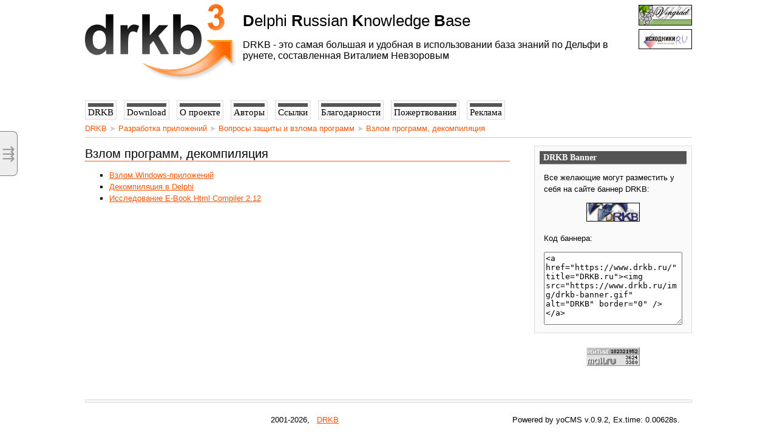

--- FILE ---
content_type: text/html; charset=UTF-8
request_url: https://drkb.ru/tree.php
body_size: 151134
content:

<!DOCTYPE HTML>
<html>
<head>
<!-- host=drkb.ru -->
  <title>Delphi Russian Knowledge Base - DRKB.RU</title>
  <meta http-equiv="Content-Type" content="text/html; charset=UTF-8">
  <meta name="keywords" content="DRKB, Delphi Russian Knowledge Base, Delphi FAQ, Дельфи FAQ, Delphi, Дельфи, Vit, Vitaly Nevzorov, Виталий Невзоров, Вит">
  <link rel="shortcut icon" type="image/ico" href="/favicon.ico">
  <link rel="stylesheet" type="text/css" href="/css/style.css">
  <meta name="viewport" content="width=device-width, initial-scale=1">

  <script type="text/javascript" src="/js/jQuery.js"></script>

</head>

<body>


<div>
    <h1>DRKB Tree</h1>

    <a href="javascript:;" onclick="tree_open_all();">
        <i class="fa fa-folder-open fa-2x"></i>
        Раскрыть все
    </a>

    <br>

  <div style="text-align: center;">

  <link rel="stylesheet" type="text/css" href="/css/tree.css">


    <ul class="tree">
      <li>
        <input id="/ide/" type="checkbox">
        <label for="/ide/"></label>
        <a href="/ide/" target="_top">Delphi IDE</a>
        <ul>
          <li>
            <input id="/ide/environment/" type="checkbox">
            <label for="/ide/environment/"></label>
            <a href="/ide/environment/" target="_top">Среда Delphi</a>
            <ul>
              <li>
                <a href="/ide/environment/e24c0717a2a3403d" target="_top">Эта незнакомая IDE</a>
              </li>
              <li>
                <a href="/ide/environment/6343edb631034003" target="_top">Горячие клавиши Delphi</a>
              </li>
              <li>
                <a href="/ide/environment/060c6e03817a4672" target="_top">Типы файлов в среде Delphi</a>
              </li>
              <li>
                <a href="/ide/environment/978b1f159e4f475a" target="_top">О файле проекта</a>
              </li>
              <li>
                <a href="/ide/environment/f3bd62b7d3c2484f" target="_top">О переносе проекта в другую папку</a>
              </li>
              <li>
                <a href="/ide/environment/e5aaaa0181454756" target="_top">Скрытые настройки Delphi</a>
              </li>
              <li>
                <a href="/ide/environment/d6e556920d4c4960" target="_top">Активизация и использование в IDE окна CPU</a>
              </li>
              <li>
                <a href="/ide/environment/ea5d557c89ee47cf" target="_top">Как мне избавиться от выскакивающего окна CPU при ошибках?</a>
              </li>
              <li>
                <a href="/ide/environment/850e2e949ad84746" target="_top">Как заставить стартовать Delphi без заставки?</a>
              </li>
              <li>
                <a href="/ide/environment/68af9d6a65a24ffd" target="_top">Как заставить стартовать Delphi без проекта?</a>
              </li>
              <li>
                <a href="/ide/environment/3aeabd5681df4ae6" target="_top">Отображения величин в Watch List</a>
              </li>
              <li>
                <a href="/ide/environment/70ab3be4150d43c0" target="_top">Работа с IDE из программы</a>
              </li>
              <li>
                <a href="/ide/environment/349650392459410d" target="_top">Смена свойств приложения, открываемого по умолчанию</a>
              </li>
            </ul>
          </li>
          <li>
            <input id="/ide/compiler/" type="checkbox">
            <label for="/ide/compiler/"></label>
            <a href="/ide/compiler/" target="_top">Компилятор Delphi</a>
            <ul>
              <li>
                <a href="/ide/compiler/6773342775d34c37" target="_top">Какие есть директивы компилятора?</a>
              </li>
              <li>
                <a href="/ide/compiler/aed25782c8124ca6" target="_top">Как сделать свои собственные сообщения при компилляции?</a>
              </li>
              <li>
                <a href="/ide/compiler/7b12426c60964d84" target="_top">Как узнать версию компиллятора?</a>
              </li>
              <li>
                <a href="/ide/compiler/8dfec0bb5c364a11" target="_top">Предопределенные константы условной компилляции</a>
              </li>
              <li>
                <a href="/ide/compiler/d2962b0cae5f4037" target="_top">Способы уменьшения размера exe-файлов, полученных с помощью Delphi</a>
              </li>
            </ul>
          </li>
          <li>
            <input id="/ide/version/" type="checkbox">
            <label for="/ide/version/"></label>
            <a href="/ide/version/" target="_top">Особенности отдельных версий Delphi</a>
            <ul>
              <li>
                <a href="/ide/version/f9b98edfd7c04009" target="_top">Краткая история Delphi</a>
              </li>
              <li>
                <a href="/ide/version/29c3a4f1162c4e83" target="_top">Delphi 7. Отличия и особенности</a>
              </li>
              <li>
                <a href="/ide/version/44d35e82a42a4cc7" target="_top">Delphi 2005 − отчет, как я был на конференции Борланда</a>
              </li>
              <li>
                <a href="/ide/version/5ecaa718ccd64c40" target="_top">Delphi 2005 Patch</a>
              </li>
              <li>
                <a href="/ide/version/850ead4f62364b07" target="_top">Переход от Delphi 7 к Developer Studio 2006 − сравнивая компоненты</a>
              </li>
              <li>
                <a href="/ide/version/d8b27043e1134aaf" target="_top">Новые позможности языка в Delphi 2006</a>
              </li>
            </ul>
          </li>
          <li>
            <input id="/ide/error/" type="checkbox">
            <label for="/ide/error/"></label>
            <a href="/ide/error/" target="_top">Ошибки, связанные с работой среды</a>
            <ul>
              <li>
                <a href="/ide/error/9be8630d5a264dcb" target="_top">Delphi 4 виснут при запуске. Видеокарта S3 Virge?</a>
              </li>
              <li>
                <a href="/ide/error/35fb79ad7f8740c5" target="_top">В основном help'е в Delphi не работает индекс по Win32</a>
              </li>
              <li>
                <a href="/ide/error/bae84d79e0ea4e13" target="_top">Исчезает главное меню Delphi, почему?</a>
              </li>
              <li>
                <a href="/ide/error/2c8c308ec5b74371" target="_top">Проблемы регистрации Delphi</a>
              </li>
              <li>
                <a href="/ide/error/f3d933cb895447b8" target="_top">Список префиксов Internal Error</a>
              </li>
              <li>
                <a href="/ide/error/6df7c3d1af424008" target="_top">Delphi runtime error codes</a>
              </li>
              <li>
                <a href="/ide/error/9406ab8984414ac1" target="_top">Data segment too large error</a>
              </li>
              <li>
                <a href="/ide/error/fe1630555c9b4584" target="_top">Duplicate resource error</a>
              </li>
              <li>
                <a href="/ide/error/3a0458a79e2e49ed" target="_top">Duplicate resource error (2)</a>
              </li>
              <li>
                <a href="/ide/error/0fda33d04d5a4bf1" target="_top">EOleSysError − как бороться?</a>
              </li>
              <li>
                <a href="/ide/error/20e50dfa16ba4889" target="_top">Error: Interface not supported</a>
              </li>
              <li>
                <a href="/ide/error/19c58b3d525e402f" target="_top">Error: RPC Server is unavailable</a>
              </li>
              <li>
                <a href="/ide/error/e47dab16699949f6" target="_top">Error reading symbol file</a>
              </li>
              <li>
                <a href="/ide/error/73c15e6080134445" target="_top">Hidden or missing IDE</a>
              </li>
              <li>
                <a href="/ide/error/ec6896f1560d43cc" target="_top">IDE highlighting the incorrect line</a>
              </li>
              <li>
                <a href="/ide/error/48c09009d5ae4241" target="_top">Stack Overflow, runtime error 202</a>
              </li>
              <li>
                <a href="/ide/error/bead0af6ef5a441a" target="_top">Where are my components?</a>
              </li>
            </ul>
          </li>
          <li>
            <input id="/ide/problem/" type="checkbox">
            <label for="/ide/problem/"></label>
            <a href="/ide/problem/" target="_top">Проблемы с компонентами и палитрой компонентов</a>
            <ul>
              <li>
                <a href="/ide/problem/c9ab58cb9a4546be" target="_top">Проблема использования компонентов в Delphi 6 / 7 от предыдущих версий</a>
              </li>
              <li>
                <a href="/ide/problem/b4aa70820e9442eb" target="_top">Установка справки для сторонних компонент под Delphi 2005 и Delphi 2006</a>
              </li>
            </ul>
          </li>
          <li>
            <input id="/ide/toolsapi/" type="checkbox">
            <label for="/ide/toolsapi/"></label>
            <a href="/ide/toolsapi/" target="_top">Работа с ToolsAPI (эксперты и редакторы свойств)</a>
            <ul>
              <li>
                <a href="/ide/toolsapi/ca629f6bd89f4aa5" target="_top">Borland Delphi / C++Builder ToolsAPI или взгляд на Borland IDE изнутри</a>
              </li>
              <li>
                <a href="/ide/toolsapi/105edd643bce4a64" target="_top">Эксперты в Delphi или Программист, упростите себе жизнь</a>
              </li>
              <li>
                <a href="/ide/toolsapi/75164e9015454780" target="_top">Как создать простейший эксперт?</a>
              </li>
              <li>
                <a href="/ide/toolsapi/63c74069cbb2461a" target="_top">Как создать свой пункт меню в Delphi IDE?</a>
              </li>
              <li>
                <a href="/ide/toolsapi/ed7aac1b0f964f9c" target="_top">Как найти все установленные компоненты?</a>
              </li>
              <li>
                <a href="/ide/toolsapi/30076c87c6364989" target="_top">Создание pop-up меню своего компонента и кое-что еще о классе TComponentExpert</a>
              </li>
              <li>
                <a href="/ide/toolsapi/612b9321b9554aae" target="_top">Создание редактора свойства</a>
              </li>
              <li>
                <a href="/ide/toolsapi/25977b00fec9431d" target="_top">Регистрация редактора свойства</a>
              </li>
              <li>
                <a href="/ide/toolsapi/6255af5d40b84d27" target="_top">Редактор свойства Color с заданными ограничениями</a>
              </li>
              <li>
                <a href="/ide/toolsapi/e24716555c204602" target="_top">Еще примеры экспертов</a>
              </li>
              <li>
                <a href="/ide/toolsapi/15bf093edf8143b6" target="_top">Отладка экспертов</a>
              </li>
              <li>
                <a href="/ide/toolsapi/21c6569e42bc4330" target="_top">Использование открытых интерфейсов</a>
              </li>
              <li>
                <a href="/ide/toolsapi/8d94aa316f4040d4" target="_top">Текущий модуль и проект</a>
              </li>
              <li>
                <a href="/ide/toolsapi/cfe304bb99664eb2" target="_top">Код определения свойств</a>
              </li>
              <li>
                <a href="/ide/toolsapi/60998342a6e04fcc" target="_top">Показ свойств во время выполнения программы</a>
              </li>
              <li>
                <a href="/ide/toolsapi/6285cdf597884341" target="_top">Програмно меняем Delphi's Tool List</a>
              </li>
            </ul>
          </li>
        </ul>
      </li>
      <li>
        <input id="/language/" type="checkbox">
        <label for="/language/"></label>
        <a href="/language/" target="_top">Язык программирования Delphi</a>
        <ul>
          <li>
            <input id="/language/common/" type="checkbox">
            <label for="/language/common/"></label>
            <a href="/language/common/" target="_top">Общие вопросы</a>
            <ul>
              <li>
                <a href="/language/common/eae64ac53fbf4554" target="_top">Директивы вызова процедур</a>
              </li>
              <li>
                <a href="/language/common/82e13d3b4b514748" target="_top">Использование PosEx взамен Pos</a>
              </li>
              <li>
                <a href="/language/common/6b8160afcc6a4cb0" target="_top">Как использовать переменную для имени процедуры?</a>
              </li>
              <li>
                <a href="/language/common/fababbbb79154358" target="_top">Как использовать параметры коммандной строки?</a>
              </li>
              <li>
                <a href="/language/common/6373d02303974936" target="_top">Как передать массив как параметр?</a>
              </li>
              <li>
                <a href="/language/common/2ba423a076894f1a" target="_top">Как сделать procedure / function с переменным числом параметров?</a>
              </li>
              <li>
                <a href="/language/common/1af1fb5c4bf94d60" target="_top">Как вызвать функцию по имени?</a>
              </li>
              <li>
                <a href="/language/common/0b2e9fb7b5374d7b" target="_top">Можно ли задать шаг в цикле For?</a>
              </li>
              <li>
                <a href="/language/common/6644a6fbece842e2" target="_top">Удобная функция ifthen</a>
              </li>
              <li>
                <a href="/language/common/a88225fdd5da43bc" target="_top">Функция, возвращающая тип</a>
              </li>
            </ul>
          </li>
          <li>
            <input id="/language/oop/" type="checkbox">
            <label for="/language/oop/"></label>
            <a href="/language/oop/" target="_top">Объектное ориентирование</a>
            <ul>
              <li>
                <input id="/language/oop/oop_essence/" type="checkbox">
                <label for="/language/oop/oop_essence/"></label>
                <a href="/language/oop/oop_essence/" target="_top">Сущность ООП</a>
                <ul>
                  <li>
                    <input id="/language/oop/oop_essence/oop_programming/" type="checkbox">
                    <label for="/language/oop/oop_essence/oop_programming/"></label>
                    <a href="/language/oop/oop_essence/oop_programming/" target="_top">Объектно ориентированное программирование (статья)</a>
                    <ul>
                      <li>
                        <a href="/language/oop/oop_essence/oop_programming/9e60f182b3c94570" target="_top">Введение</a>
                      </li>
                      <li>
                        <a href="/language/oop/oop_essence/oop_programming/bd2b021f0d204c2a" target="_top">Краеугольные камни ООП</a>
                      </li>
                      <li>
                        <a href="/language/oop/oop_essence/oop_programming/1f361261fbde4c79" target="_top">Наследование</a>
                      </li>
                      <li>
                        <a href="/language/oop/oop_essence/oop_programming/4c3984ea7b1d4645" target="_top">Метаклассы</a>
                      </li>
                    </ul>
                  </li>
                  <li>
                    <a href="/language/oop/oop_essence/2ad3902ed75d4a90" target="_top">Переназначения объектов</a>
                  </li>
                  <li>
                    <a href="/language/oop/oop_essence/7c184387bdf34c00" target="_top">Сабклассинг и суперклассинг в Delphi для начинающих</a>
                  </li>
                  <li>
                    <a href="/language/oop/oop_essence/3598db003f2e4fc8" target="_top">Игра отражений</a>
                  </li>
                </ul>
              </li>
              <li>
                <input id="/language/oop/method/" type="checkbox">
                <label for="/language/oop/method/"></label>
                <a href="/language/oop/method/" target="_top">Методы</a>
                <ul>
                  <li>
                    <a href="/language/oop/method/f7db6786b1834ed2" target="_top">Динамические и виртуальные методы</a>
                  </li>
                  <li>
                    <a href="/language/oop/method/2a8a1f79d81d4fba" target="_top">Как преобразовать указатель на метод в указатель на функцию?</a>
                  </li>
                  <li>
                    <a href="/language/oop/method/59ba5b6f50ab4d25" target="_top">Как явно вызвать виртуальный метод дедушки?</a>
                  </li>
                  <li>
                    <a href="/language/oop/method/f39b721fc32a4614" target="_top">Как вызвать метод предка?</a>
                  </li>
                  <li>
                    <a href="/language/oop/method/fa569a0745df434c" target="_top">Как редактировать таблицы виртуальных и динамических методов?</a>
                  </li>
                  <li>
                    <a href="/language/oop/method/6317cc041cdf4f2b" target="_top">Перекрытие виртуальных методов</a>
                  </li>
                  <li>
                    <a href="/language/oop/method/037b2ffa96b540f5" target="_top">Override / Vitual / Dynamic-методы</a>
                  </li>
                </ul>
              </li>
              <li>
                <input id="/language/oop/property/" type="checkbox">
                <label for="/language/oop/property/"></label>
                <a href="/language/oop/property/" target="_top">Свойства</a>
                <ul>
                  <li>
                    <a href="/language/oop/property/797edb17fe0d4c2d" target="_top">Демонстрация DefineProperties</a>
                  </li>
                  <li>
                    <a href="/language/oop/property/919aeeb653af4376" target="_top">Использование записей для хранения информации полей</a>
                  </li>
                  <li>
                    <a href="/language/oop/property/6e44d7b27e8b4726" target="_top">Как скрыть свойства объекта?</a>
                  </li>
                  <li>
                    <a href="/language/oop/property/f7affdd3b2dc416b" target="_top">Можно ли динамически изменять свойство owner компонента во время выполнения программы?</a>
                  </li>
                </ul>
              </li>
              <li>
                <input id="/language/oop/event/" type="checkbox">
                <label for="/language/oop/event/"></label>
                <a href="/language/oop/event/" target="_top">События</a>
                <ul>
                  <li>
                    <a href="/language/oop/event/83b194021a544399" target="_top">Как присвоить событие в runtime?</a>
                  </li>
                  <li>
                    <a href="/language/oop/event/f166c2d0b03641a7" target="_top">Как получить список всех назначенных событий?</a>
                  </li>
                </ul>
              </li>
              <li>
                <input id="/language/oop/self/" type="checkbox">
                <label for="/language/oop/self/"></label>
                <a href="/language/oop/self/" target="_top">Self</a>
                <ul>
                  <li>
                    <a href="/language/oop/self/a4dda03f8ffe4aeb" target="_top">Что из себя представляет Self?</a>
                  </li>
                  <li>
                    <a href="/language/oop/self/f39468359b95432d" target="_top">В чем отличие между Create(Self) и Create(Application)?</a>
                  </li>
                </ul>
              </li>
              <li>
                <input id="/language/oop/sender/" type="checkbox">
                <label for="/language/oop/sender/"></label>
                <a href="/language/oop/sender/" target="_top">Sender</a>
                <ul>
                  <li>
                    <a href="/language/oop/sender/1fe3c6763f854963" target="_top">Работа с Sender</a>
                  </li>
                </ul>
              </li>
              <li>
                <input id="/language/oop/component_dev/" type="checkbox">
                <label for="/language/oop/component_dev/"></label>
                <a href="/language/oop/component_dev/" target="_top">Разработка компонентов и классов</a>
                <ul>
                  <li>
                    <a href="/language/oop/component_dev/3fb5add5ee7e4845" target="_top">Как написать собственный класс?</a>
                  </li>
                  <li>
                    <a href="/language/oop/component_dev/379d8d34f7b4406d" target="_top">Как заставить код компонента работать только в дизайне?</a>
                  </li>
                  <li>
                    <a href="/language/oop/component_dev/61cab8bc52754625" target="_top">Пособие по написанию своих компонентов</a>
                  </li>
                  <li>
                    <a href="/language/oop/component_dev/f7c427141f5d42ad" target="_top">Простой пример разработки собственного компонента</a>
                  </li>
                  <li>
                    <a href="/language/oop/component_dev/f0b140cab46c4ab2" target="_top">Создание компонентов в Delphi</a>
                  </li>
                </ul>
              </li>
              <li>
                <input id="/language/oop/misc/" type="checkbox">
                <label for="/language/oop/misc/"></label>
                <a href="/language/oop/misc/" target="_top">Разные вопросы</a>
                <ul>
                  <li>
                    <a href="/language/oop/misc/62426b5cd2bd4b71" target="_top">Как можно работать с объектами не заботясь об их разрушении?</a>
                  </li>
                  <li>
                    <a href="/language/oop/misc/ad0e36bbff7e4b5c" target="_top">Как создать компонент во время выполнения приложения?</a>
                  </li>
                  <li>
                    <a href="/language/oop/misc/d57a37d784bb4845" target="_top">Шаблоны в Object Pascal</a>
                  </li>
                  <li>
                    <a href="/language/oop/misc/30d4150af3b94f34" target="_top">Как внести изменения в код VCL?</a>
                  </li>
                  <li>
                    <a href="/language/oop/misc/8179afbd2f1d4212" target="_top">Как создать копию произвольного компонента?</a>
                  </li>
                  <li>
                    <a href="/language/oop/misc/c86c3afbaf054a0d" target="_top">Вызов процедуры, имя которой содержится в переменной</a>
                  </li>
                  <li>
                    <a href="/language/oop/misc/cacbf55ade574207" target="_top">Выполнение процедуры по адресу</a>
                  </li>
                  <li>
                    <a href="/language/oop/misc/7c4945e876144e27" target="_top">Информация о TClass</a>
                  </li>
                  <li>
                    <a href="/language/oop/misc/a0c27a10fb414aa8" target="_top">Работа метода Assign</a>
                  </li>
                  <li>
                    <a href="/language/oop/misc/4f9094d6db73429b" target="_top">Как забыть о необходимости разрушать объекты?</a>
                  </li>
                  <li>
                    <a href="/language/oop/misc/ace16fd2cf1b4698" target="_top">Список handle всех окон моего приложения</a>
                  </li>
                  <li>
                    <a href="/language/oop/misc/823adcaf929f4203" target="_top">Сгруппировать свойства наподобие Font</a>
                  </li>
                  <li>
                    <a href="/language/oop/misc/0bdb4d7dfa534cf6" target="_top">Клонирование объектов</a>
                  </li>
                  <li>
                    <a href="/language/oop/misc/077c05d5b5044d4e" target="_top">Сохранение и загрузка данных в объекты на примере коллекций</a>
                  </li>
                </ul>
              </li>
            </ul>
          </li>
          <li>
            <input id="/language/base_class/" type="checkbox">
            <label for="/language/base_class/"></label>
            <a href="/language/base_class/" target="_top">Базовые классы</a>
            <ul>
              <li>
                <a href="/language/base_class/973fb36a34bc4bd6" target="_top">TObject</a>
              </li>
              <li>
                <a href="/language/base_class/99ee2f5b6e514e7a" target="_top">TList</a>
              </li>
              <li>
                <input id="/language/base_class/tstrings/" type="checkbox">
                <label for="/language/base_class/tstrings/"></label>
                <a href="/language/base_class/tstrings/" target="_top">TStrings и TStringList</a>
                <ul>
                  <li>
                    <a href="/language/base_class/tstrings/3e0a3bfed4ad4836" target="_top">Пример использования в приложении списка строк на основе класса TStringList</a>
                  </li>
                  <li>
                    <a href="/language/base_class/tstrings/7211d1ddc058446a" target="_top">TStringList: сортировка и системная locale</a>
                  </li>
                  <li>
                    <a href="/language/base_class/tstrings/a881c695c0cb4633" target="_top">Как самому определить метод сортировки TStringList?</a>
                  </li>
                </ul>
              </li>
              <li>
                <input id="/language/base_class/tstream/" type="checkbox">
                <label for="/language/base_class/tstream/"></label>
                <a href="/language/base_class/tstream/" target="_top">TStream</a>
                <ul>
                  <li>
                    <a href="/language/base_class/tstream/bc32de685dd845cc" target="_top">Несколько функций для TStream</a>
                  </li>
                </ul>
              </li>
              <li>
                <a href="/language/base_class/4bfd856e0a4342fb" target="_top">TPersistent</a>
              </li>
              <li>
                <a href="/language/base_class/fdd800f4dbbf4b61" target="_top">TComponent</a>
              </li>
              <li>
                <a href="/language/base_class/0e14fe64ec5e4bd5" target="_top">TControl</a>
              </li>
              <li>
                <a href="/language/base_class/d428e0e2aac940cd" target="_top">TCustomControl</a>
              </li>
              <li>
                <a href="/language/base_class/7ee5af9b1e144093" target="_top">TGraphicControl</a>
              </li>
              <li>
                <a href="/language/base_class/6c467c7448ea452a" target="_top">TWinControl</a>
              </li>
              <li>
                <a href="/language/base_class/8f850937ff4b424f" target="_top">Глобальный объект Screen</a>
              </li>
              <li>
                <a href="/language/base_class/97fbdd6f507648bd" target="_top">Глобальный объект Clipboard</a>
              </li>
            </ul>
          </li>
          <li>
            <input id="/language/numbers/" type="checkbox">
            <label for="/language/numbers/"></label>
            <a href="/language/numbers/" target="_top">Работа с числами</a>
            <ul>
              <li>
                <a href="/language/numbers/ce24c5ec76a247e3" target="_top">Hex &gt; Integer</a>
              </li>
              <li>
                <a href="/language/numbers/6286bd673e0f487e" target="_top">Dec &gt; Hex</a>
              </li>
              <li>
                <a href="/language/numbers/13906f098cfa426d" target="_top">Bin &gt; Dec</a>
              </li>
              <li>
                <a href="/language/numbers/04cac3f5cb514dcb" target="_top">Integer как SmallInt</a>
              </li>
              <li>
                <a href="/language/numbers/78f9347e094741a1" target="_top">Некорректные вещественные значения</a>
              </li>
              <li>
                <a href="/language/numbers/b0a9b471fd224d8f" target="_top">Как округлять до сотых в большую сторону?</a>
              </li>
              <li>
                <a href="/language/numbers/59caea9f76b040e0" target="_top">Проблемы с дробными числами</a>
              </li>
              <li>
                <a href="/language/numbers/ea9f3ba09a774e0c" target="_top">Работа с типом Comp</a>
              </li>
              <li>
                <a href="/language/numbers/4c4c9507d7524dda" target="_top">Римские &gt; Арабские</a>
              </li>
              <li>
                <a href="/language/numbers/d738c71cde834e6d" target="_top">Арабские &gt; Римские</a>
              </li>
              <li>
                <a href="/language/numbers/d1941a89ba5b4ecb" target="_top">Функции преобразования чисел с плавающей точкой</a>
              </li>
              <li>
                <a href="/language/numbers/1b69ebcc85e94b16" target="_top">Число английской строкой</a>
              </li>
              <li>
                <a href="/language/numbers/3dcca35250cb45ae" target="_top">Число русской строкой</a>
              </li>
              <li>
                <a href="/language/numbers/c904da389d60488e" target="_top">Число украинской строкой</a>
              </li>
            </ul>
          </li>
          <li>
            <input id="/language/bits/" type="checkbox">
            <label for="/language/bits/"></label>
            <a href="/language/bits/" target="_top">Работа с битами</a>
            <ul>
              <li>
                <a href="/language/bits/9bf4dc652d7d4ec4" target="_top">Битовые множества</a>
              </li>
              <li>
                <a href="/language/bits/1f15b5c222464537" target="_top">Двоичная математика</a>
              </li>
              <li>
                <a href="/language/bits/70f8f40788a0437c" target="_top">Как получить доступ к битам переменной и управлять их значением?</a>
              </li>
              <li>
                <a href="/language/bits/f2bae413dfdf4b88" target="_top">Как в байте информации выделить биты?</a>
              </li>
              <li>
                <a href="/language/bits/deea2314e71a4e7c" target="_top">Как работать с битами?</a>
              </li>
              <li>
                <a href="/language/bits/cce6c9b259a34e41" target="_top">Получение значения бита в двойном слове</a>
              </li>
              <li>
                <a href="/language/bits/cf5065007e694085" target="_top">Проверка значения бита</a>
              </li>
              <li>
                <a href="/language/bits/4fd0d0452bbd4b78" target="_top">Переключение состояния бита с единицы на ноль и наоборот</a>
              </li>
              <li>
                <a href="/language/bits/3c0ed8c49afa4a5a" target="_top">Пример чтения данных по битовой маске из значения</a>
              </li>
              <li>
                <a href="/language/bits/2995f75246de4fed" target="_top">Установка бита в единицу</a>
              </li>
              <li>
                <a href="/language/bits/23520036392e4386" target="_top">Установка бита в ноль</a>
              </li>
            </ul>
          </li>
          <li>
            <input id="/language/string/" type="checkbox">
            <label for="/language/string/"></label>
            <a href="/language/string/" target="_top">Работа со строками</a>
            <ul>
              <li>
                <input id="/language/string/common/" type="checkbox">
                <label for="/language/string/common/"></label>
                <a href="/language/string/common/" target="_top">Справочные материалы, общие вопросы</a>
                <ul>
                  <li>
                    <a href="/language/string/common/f14befd3ed5849b0" target="_top">Как хранятся строки?</a>
                  </li>
                  <li>
                    <a href="/language/string/common/6ec402496b7b4f89" target="_top">Небольшой модуль для работы со строками</a>
                  </li>
                  <li>
                    <a href="/language/string/common/b7ef1532748948ab" target="_top">Быстрые операции с очень большими строками</a>
                  </li>
                  <li>
                    <a href="/language/string/common/6035d959f36f4901" target="_top">Расширенные строковые функции</a>
                  </li>
                  <li>
                    <a href="/language/string/common/8709bf6355554968" target="_top">Справочник по функциям работы со строками</a>
                  </li>
                  <li>
                    <a href="/language/string/common/9b46e3cb46bc489b" target="_top">Справочник по функциям работы с PChar</a>
                  </li>
                  <li>
                    <a href="/language/string/common/f5f718db40b74d2e" target="_top">Unix-строки (чтение и запись Unix-файлов)</a>
                  </li>
                  <li>
                    <a href="/language/string/common/1c49384fd5c0478f" target="_top">Добавление функций проверки орфографии</a>
                  </li>
                </ul>
              </li>
              <li>
                <input id="/language/string/word/" type="checkbox">
                <label for="/language/string/word/"></label>
                <a href="/language/string/word/" target="_top">Слова</a>
                <ul>
                  <li>
                    <a href="/language/string/word/65dbc5a69f9349a0" target="_top">Быстрая функция для разбивки строки на части (слова) в один цикл</a>
                  </li>
                  <li>
                    <a href="/language/string/word/a042335c1893414a" target="_top">Заполнение списка словами из строки</a>
                  </li>
                  <li>
                    <a href="/language/string/word/c4bfd37f4e8e44a7" target="_top">Как осуществить поиск слов по маске?</a>
                  </li>
                  <li>
                    <a href="/language/string/word/ecc2265bbc8c4ba7" target="_top">Как подсчитать количество слов в строке?</a>
                  </li>
                  <li>
                    <a href="/language/string/word/46f6f5b27a0c4198" target="_top">Определить корень слова (для поиска похожих слов)</a>
                  </li>
                  <li>
                    <a href="/language/string/word/691bb84fd37b4273" target="_top">Поиск слов по маске</a>
                  </li>
                  <li>
                    <a href="/language/string/word/580c0d779a564868" target="_top">Получать слова нужной длины при перестановке букв в указанном слове</a>
                  </li>
                  <li>
                    <a href="/language/string/word/4e53f78852664fed" target="_top">Разбивка строки на слова</a>
                  </li>
                  <li>
                    <a href="/language/string/word/3f6481068cd14133" target="_top">Словарь уникальных слов</a>
                  </li>
                  <li>
                    <a href="/language/string/word/d67c764e38984525" target="_top">Сканирование строки, начиная с указанной позиции с целью нахождения слова</a>
                  </li>
                  <li>
                    <a href="/language/string/word/82f144e1603844cf" target="_top">Функция возвращающая n-ое слово в строке</a>
                  </li>
                </ul>
              </li>
              <li>
                <input id="/language/string/parse/" type="checkbox">
                <label for="/language/string/parse/"></label>
                <a href="/language/string/parse/" target="_top">Разбор строки, выделение элементов, поиск</a>
                <ul>
                  <li>
                    <a href="/language/string/parse/19a1d2f972c34cc9" target="_top">Выделение подстроки по контексту</a>
                  </li>
                  <li>
                    <a href="/language/string/parse/0db30e9fe87743a6" target="_top">Деление строки не несколько строк</a>
                  </li>
                  <li>
                    <a href="/language/string/parse/69db86c9fdde40b5" target="_top">Замена подстрок</a>
                  </li>
                  <li>
                    <a href="/language/string/parse/c5fa6445ab1f4846" target="_top">Как найти строку в строке, начиная с определенной позиции?</a>
                  </li>
                  <li>
                    <a href="/language/string/parse/f48715a318ce43a2" target="_top">Как разделить строку на элементы? (аналог VB функции Split)</a>
                  </li>
                  <li>
                    <a href="/language/string/parse/61322bce2a3d4075" target="_top">Количество вхождений подстроки в строку</a>
                  </li>
                  <li>
                    <a href="/language/string/parse/14f59a9f9efe44f6" target="_top">Модуль поиска по маске (более совершеный, нежели дельфийский masks)</a>
                  </li>
                  <li>
                    <a href="/language/string/parse/6116c95b8aee4310" target="_top">Нахождение последнего вхождения подстроки в строку</a>
                  </li>
                  <li>
                    <a href="/language/string/parse/458a102c0ac24c53" target="_top">Несколько расширенных функций по определению позиции</a>
                  </li>
                  <li>
                    <a href="/language/string/parse/4d49ea48bd114d25" target="_top">Парсинг строк</a>
                  </li>
                  <li>
                    <a href="/language/string/parse/71703c2ab3bb43cf" target="_top">Поиск n-ого вхождения подстроки в строку</a>
                  </li>
                  <li>
                    <a href="/language/string/parse/61d5a868adc64266" target="_top">Произвести поиск байта или слова в строке</a>
                  </li>
                  <li>
                    <a href="/language/string/parse/fed156a796044f71" target="_top">Расщепление строки с разделителями на массив строк</a>
                  </li>
                  <li>
                    <a href="/language/string/parse/fa22e5d273eb42e1" target="_top">Регулярные выражения</a>
                  </li>
                  <li>
                    <a href="/language/string/parse/ef5a154178ee4dd9" target="_top">Текст между двумя определенными строками</a>
                  </li>
                  <li>
                    <a href="/language/string/parse/e3f7e74bd2264180" target="_top">Фильтрованный поиск в строке</a>
                  </li>
                  <li>
                    <a href="/language/string/parse/f97cd4bafe094aad" target="_top">Функции для парсинга строк</a>
                  </li>
                  <li>
                    <a href="/language/string/parse/058a6860c0834ec4" target="_top">Функция для разворачивания строк</a>
                  </li>
                  <li>
                    <a href="/language/string/parse/0af800296663401f" target="_top">Функция приблизительного (нечеткого) сравнения строк</a>
                  </li>
                </ul>
              </li>
              <li>
                <input id="/language/string/convert/" type="checkbox">
                <label for="/language/string/convert/"></label>
                <a href="/language/string/convert/" target="_top">Преобразования строк из и в другие типы</a>
                <ul>
                  <li>
                    <a href="/language/string/convert/17e0c25fbeb34ef6" target="_top">String &gt; PChar</a>
                  </li>
                  <li>
                    <a href="/language/string/convert/70702a0e60c443a1" target="_top">PChar &gt; Integer</a>
                  </li>
                  <li>
                    <a href="/language/string/convert/c18f017275124966" target="_top">Hex &gt; String</a>
                  </li>
                  <li>
                    <a href="/language/string/convert/daa8a70862184429" target="_top">Hex &gt; Char</a>
                  </li>
                  <li>
                    <a href="/language/string/convert/3f295ba8ad5243ee" target="_top">Hex &gt; Bin</a>
                  </li>
                  <li>
                    <a href="/language/string/convert/7ed133d4924c4d1a" target="_top">Bin &gt; Integer</a>
                  </li>
                  <li>
                    <a href="/language/string/convert/6bdb2ef5ee4c4690" target="_top">Integer &gt; Bin</a>
                  </li>
                  <li>
                    <a href="/language/string/convert/6ee642f86a0744c4" target="_top">Bin &gt; Byte</a>
                  </li>
                  <li>
                    <a href="/language/string/convert/f9220861bbba4f95" target="_top">Byte &gt; Bin</a>
                  </li>
                  <li>
                    <a href="/language/string/convert/6e19c653b3284595" target="_top">WideString &gt; String</a>
                  </li>
                  <li>
                    <a href="/language/string/convert/b3b1b33135cf4848" target="_top">String &gt; WideString</a>
                  </li>
                  <li>
                    <a href="/language/string/convert/1df726039c704454" target="_top">String &gt; BCD</a>
                  </li>
                  <li>
                    <a href="/language/string/convert/67a19926e9474408" target="_top">BCD &gt; String</a>
                  </li>
                  <li>
                    <a href="/language/string/convert/7cbabe00e46a48a7" target="_top">String &gt; HKEY</a>
                  </li>
                  <li>
                    <a href="/language/string/convert/36c9c62ad9314f3b" target="_top">HKey &gt; String</a>
                  </li>
                  <li>
                    <a href="/language/string/convert/27a99b8f35e04fad" target="_top">String &gt; PWideChar</a>
                  </li>
                  <li>
                    <a href="/language/string/convert/0ce7f5d5109245b8" target="_top">PWideChar &gt; String</a>
                  </li>
                  <li>
                    <a href="/language/string/convert/2b7c65b492b3493f" target="_top">String &gt; ASCII</a>
                  </li>
                  <li>
                    <a href="/language/string/convert/f89abcbb5fd74bbb" target="_top">ASCII &gt; String</a>
                  </li>
                  <li>
                    <a href="/language/string/convert/25928d22870b4184" target="_top">String &gt; TStringList</a>
                  </li>
                  <li>
                    <a href="/language/string/convert/fe1a022d92644ad6" target="_top">Из строки в массив и наоборот</a>
                  </li>
                  <li>
                    <a href="/language/string/convert/abf479b0704e4d7f" target="_top">Как преобразовать String в Binary и наоборот?</a>
                  </li>
                  <li>
                    <a href="/language/string/convert/3e8546881842437a" target="_top">Как преобразовать значение любого типа в строку?</a>
                  </li>
                  <li>
                    <a href="/language/string/convert/16aacebaf6b74341" target="_top">Отобразить строку на определенную структуру</a>
                  </li>
                  <li>
                    <a href="/language/string/convert/55d550c9e8244a05" target="_top">Преобразование Unicode строк в DFM файлах Delphi 6 в Ansi строки</a>
                  </li>
                  <li>
                    <a href="/language/string/convert/64acd7a4f5e0477a" target="_top">Преобразование строки в число</a>
                  </li>
                  <li>
                    <a href="/language/string/convert/f1ee94b5f877432f" target="_top">Функции преобразования UNICODE и ANSI строк</a>
                  </li>
                </ul>
              </li>
              <li>
                <input id="/language/string/format/" type="checkbox">
                <label for="/language/string/format/"></label>
                <a href="/language/string/format/" target="_top">Форматирование строк</a>
                <ul>
                  <li>
                    <a href="/language/string/format/7bf4830433b148f6" target="_top">Дополнение строки пробелами</a>
                  </li>
                  <li>
                    <a href="/language/string/format/0ee8cd7d6c204aae" target="_top">Как использовать параметр в Format больше одного раза?</a>
                  </li>
                  <li>
                    <a href="/language/string/format/72450e03b0f1434f" target="_top">Как удалить переносы из строки?</a>
                  </li>
                  <li>
                    <a href="/language/string/format/0d88a3b56c10496f" target="_top">Обрезание строки по длине</a>
                  </li>
                  <li>
                    <a href="/language/string/format/6d9b844efd1c4f55" target="_top">Очистка строки (символьное значение числа) от пробелов, нулей и точки</a>
                  </li>
                  <li>
                    <a href="/language/string/format/e5b3c46059ef4548" target="_top">Очистка строки слева и справа от указанного символа</a>
                  </li>
                  <li>
                    <a href="/language/string/format/d1866fa88df34564" target="_top">Первая буква каждого слова в верхнем регистре</a>
                  </li>
                  <li>
                    <a href="/language/string/format/3d787cf6c59c493b" target="_top">Перевод символа в верхний регистр для русского алфавита</a>
                  </li>
                  <li>
                    <a href="/language/string/format/b5c07ea8fe1f4d8d" target="_top">Перевод символа в нижний регистр для русского алфавита</a>
                  </li>
                  <li>
                    <a href="/language/string/format/6e0c058e16214cae" target="_top">Повтор строки заданное количество раз</a>
                  </li>
                  <li>
                    <a href="/language/string/format/3f1505f3350b4e00" target="_top">Примеры форматирования строк с использованием API функции wvsprintf</a>
                  </li>
                  <li>
                    <a href="/language/string/format/bc2f93a2a30f46bf" target="_top">Удаление ненужных подстрок из строки</a>
                  </li>
                  <li>
                    <a href="/language/string/format/05e7806ffe924784" target="_top">Удаление пробелов в начале строки</a>
                  </li>
                  <li>
                    <a href="/language/string/format/4b8d94200b824b65" target="_top">Удаление лишних пробелов в строке</a>
                  </li>
                  <li>
                    <a href="/language/string/format/d0720aadef3b4e79" target="_top">Форматирование строки с использованием подстановочных символов</a>
                  </li>
                  <li>
                    <a href="/language/string/format/55fac8f2b3404a6b" target="_top">Функция для удаления из строки лишних символов</a>
                  </li>
                  <li>
                    <a href="/language/string/format/a4f6187b51674b59" target="_top">Функция замены в строке всех вхождений одной подстроки на другую</a>
                  </li>
                  <li>
                    <a href="/language/string/format/f67093edc7ac4ca3" target="_top">Функция наполнения строки</a>
                  </li>
                  <li>
                    <a href="/language/string/format/b1febc0d1eab4cab" target="_top">Функции форматирования строк</a>
                  </li>
                </ul>
              </li>
              <li>
                <input id="/language/string/misc/" type="checkbox">
                <label for="/language/string/misc/"></label>
                <a href="/language/string/misc/" target="_top">Разные вопросы</a>
                <ul>
                  <li>
                    <a href="/language/string/misc/54f939056b5341bb" target="_top">Быстрые функции сжатия пробелов и управляющих символов в строке</a>
                  </li>
                  <li>
                    <a href="/language/string/misc/0d5fba3134274486" target="_top">Генерация GUID как строки</a>
                  </li>
                  <li>
                    <a href="/language/string/misc/fdb25428cddb466c" target="_top">Инкрементация строкового поля</a>
                  </li>
                  <li>
                    <a href="/language/string/misc/7f09d9b488524b70" target="_top">Как определить, что два слова имеют схожее произношение?</a>
                  </li>
                  <li>
                    <a href="/language/string/misc/e138fb36ff07445b" target="_top">Как получить количество активных ссылок на строку?</a>
                  </li>
                  <li>
                    <a href="/language/string/misc/0ad49d77e49f42fe" target="_top">Нестрогое сравнение строк</a>
                  </li>
                  <li>
                    <a href="/language/string/misc/bd04d98023e14b41" target="_top">О пользе типа ShortString при использовании WinAPI</a>
                  </li>
                  <li>
                    <a href="/language/string/misc/480663d70336488e" target="_top">Получение параметра из строки по его индексу</a>
                  </li>
                  <li>
                    <a href="/language/string/misc/c077054c22d64204" target="_top">Получить количество ссылок AnsiString</a>
                  </li>
                  <li>
                    <a href="/language/string/misc/952b243052fa481d" target="_top">Проверка значения строки</a>
                  </li>
                  <li>
                    <a href="/language/string/misc/758e7f36e1434643" target="_top">Расстояние (разность) между двумя строками. Функция Левенштейна</a>
                  </li>
                  <li>
                    <a href="/language/string/misc/a94c068cfebf4b81" target="_top">Сумма и количество прописью, работа с падежами</a>
                  </li>
                  <li>
                    <a href="/language/string/misc/2219803a43d742eb" target="_top">Удаление из файла элементов HTML</a>
                  </li>
                  <li>
                    <a href="/language/string/misc/fdd02d3f9aef4dc7" target="_top">Функция проверки корректности ввода</a>
                  </li>
                  <li>
                    <a href="/language/string/misc/b465032ef34a4da5" target="_top">Сase для строки</a>
                  </li>
                  <li>
                    <a href="/language/string/misc/453c179169dd43ec" target="_top">Explode / Implode a string</a>
                  </li>
                </ul>
              </li>
            </ul>
          </li>
          <li>
            <input id="/language/datetime/" type="checkbox">
            <label for="/language/datetime/"></label>
            <a href="/language/datetime/" target="_top">Работа с датами и временем</a>
            <ul>
              <li>
                <input id="/language/datetime/timer/" type="checkbox">
                <label for="/language/datetime/timer/"></label>
                <a href="/language/datetime/timer/" target="_top">Таймер и задержки выполнения (Delay)</a>
                <ul>
                  <li>
                    <a href="/language/datetime/timer/854cca22bd2440b5" target="_top">О таймере</a>
                  </li>
                  <li>
                    <a href="/language/datetime/timer/2a3d7796236a409c" target="_top">Использование команды RDTSC процессора Pentium для работы с малыми временными интервалам</a>
                  </li>
                  <li>
                    <a href="/language/datetime/timer/2cea5f00752d4c12" target="_top">Как реализовать сверхточный таймер?</a>
                  </li>
                  <li>
                    <a href="/language/datetime/timer/43e3155115ce43f3" target="_top">Как отчитывать промежутки времени с точностью, большей чем 60 мсек?</a>
                  </li>
                  <li>
                    <a href="/language/datetime/timer/77ce878543924e73" target="_top">Класс-оболочка для объекта синхронизации WaitableTimer</a>
                  </li>
                  <li>
                    <a href="/language/datetime/timer/b08aeb37f9a04c43" target="_top">Реализация функции Delay</a>
                  </li>
                  <li>
                    <a href="/language/datetime/timer/c37097e8aabb447e" target="_top">Скорость работы процессора, точный таймер</a>
                  </li>
                </ul>
              </li>
              <li>
                <input id="/language/datetime/calendar/" type="checkbox">
                <label for="/language/datetime/calendar/"></label>
                <a href="/language/datetime/calendar/" target="_top">Календари, даты и летоисчисление</a>
                <ul>
                  <li>
                    <a href="/language/datetime/calendar/5039dc0395da4d95" target="_top">Вычисление даты Пасхи</a>
                  </li>
                  <li>
                    <a href="/language/datetime/calendar/6c9392ed969f4fb7" target="_top">Дни в месяце</a>
                  </li>
                  <li>
                    <a href="/language/datetime/calendar/4844b32f4c9544c7" target="_top">Как получить дату по Юлианскому календарю?</a>
                  </li>
                  <li>
                    <a href="/language/datetime/calendar/2b7e77e9b2434858" target="_top">Конвертируем Unix-дату</a>
                  </li>
                  <li>
                    <a href="/language/datetime/calendar/740c975f56c74626" target="_top">Определение восхода и захода солнца и луны</a>
                  </li>
                  <li>
                    <a href="/language/datetime/calendar/c79e79acbde74d13" target="_top">Получить даты с понедельника по пятницу текущей недели</a>
                  </li>
                  <li>
                    <a href="/language/datetime/calendar/f54f5dbf36174e61" target="_top">Получить номер дня в году</a>
                  </li>
                  <li>
                    <a href="/language/datetime/calendar/5c22051cc8324f5c" target="_top">Преобразовать Персидскую дату в дату по Грегорианскому календарю</a>
                  </li>
                  <li>
                    <a href="/language/datetime/calendar/1a9af263eb704f07" target="_top">Проверка правильности даты</a>
                  </li>
                  <li>
                    <a href="/language/datetime/calendar/357f8f194fa748b0" target="_top">Программа рисует на форме календарь на 2002 год</a>
                  </li>
                  <li>
                    <a href="/language/datetime/calendar/a31e41cf41ca41bd" target="_top">Число текущей недели</a>
                  </li>
                </ul>
              </li>
              <li>
                <input id="/language/datetime/format/" type="checkbox">
                <label for="/language/datetime/format/"></label>
                <a href="/language/datetime/format/" target="_top">Формат даты, преобразования дат и времени</a>
                <ul>
                  <li>
                    <a href="/language/datetime/format/90c4fbc7edcf4b2c" target="_top">Вывод даты в нужном формате</a>
                  </li>
                  <li>
                    <a href="/language/datetime/format/ef23da61ac0f4bdb" target="_top">Как конвертировать RFC дату и обратно?</a>
                  </li>
                  <li>
                    <a href="/language/datetime/format/503aec878c834fa1" target="_top">Как преобразовать строку в дату?</a>
                  </li>
                  <li>
                    <a href="/language/datetime/format/9e4134a6ba4942fa" target="_top">Конвертируем TDateTime в Unix Timestamp</a>
                  </li>
                  <li>
                    <a href="/language/datetime/format/3a9d025f321a4aa4" target="_top">Корректировка поведения маски TDateTimeField</a>
                  </li>
                  <li>
                    <a href="/language/datetime/format/2c432236b2854bc4" target="_top">Название месяца &gt; номер месяца</a>
                  </li>
                  <li>
                    <a href="/language/datetime/format/4378b4af792d4096" target="_top">Перевести секунды в формат времени</a>
                  </li>
                  <li>
                    <a href="/language/datetime/format/17fb168facc443f4" target="_top">Преобразование даты и времени в строковый вид YYYYMMDDHHNNSS и обратно</a>
                  </li>
                  <li>
                    <a href="/language/datetime/format/a029a00e19b543d4" target="_top">Преобразование даты, месяц прописью</a>
                  </li>
                  <li>
                    <a href="/language/datetime/format/a748a04267de47a1" target="_top">Преобразование количества секунд в формат TTime</a>
                  </li>
                  <li>
                    <a href="/language/datetime/format/2896317d95b34564" target="_top">Универсальная функция возврата значения элемента даты</a>
                  </li>
                  <li>
                    <a href="/language/datetime/format/d7bc43c63ab5489a" target="_top">Частичный показ DateTime</a>
                  </li>
                </ul>
              </li>
              <li>
                <input id="/language/datetime/dow/" type="checkbox">
                <label for="/language/datetime/dow/"></label>
                <a href="/language/datetime/dow/" target="_top">Недели и дни недели</a>
                <ul>
                  <li>
                    <a href="/language/datetime/dow/40a36e339c734d13" target="_top">Дни недели</a>
                  </li>
                  <li>
                    <a href="/language/datetime/dow/4b25d278b1b14a98" target="_top">Как определить день недели?</a>
                  </li>
                  <li>
                    <a href="/language/datetime/dow/4dd54e1cebae4bec" target="_top">Как узнать номер недели данного дня в году?</a>
                  </li>
                </ul>
              </li>
              <li>
                <input id="/language/datetime/interval/" type="checkbox">
                <label for="/language/datetime/interval/"></label>
                <a href="/language/datetime/interval/" target="_top">Математика времени и временные интервалы</a>
                <ul>
                  <li>
                    <a href="/language/datetime/interval/96eb97b696f84a02" target="_top">Допустимые периоды истечения времени</a>
                  </li>
                  <li>
                    <a href="/language/datetime/interval/fe5d4f8510b544ef" target="_top">Как засечь время?</a>
                  </li>
                  <li>
                    <a href="/language/datetime/interval/a47ba77d21394273" target="_top">Как подсчитать возраст по дню рождения?</a>
                  </li>
                  <li>
                    <a href="/language/datetime/interval/455480efa16b41f2" target="_top">Математика времени</a>
                  </li>
                  <li>
                    <a href="/language/datetime/interval/3eebef2274174dda" target="_top">Округление времени</a>
                  </li>
                  <li>
                    <a href="/language/datetime/interval/22660545ecc0418c" target="_top">Получение целого числа часов от начала суток</a>
                  </li>
                  <li>
                    <a href="/language/datetime/interval/042ce1a7dd404f86" target="_top">Прибавить час</a>
                  </li>
                  <li>
                    <a href="/language/datetime/interval/ab5afdc275ac4695" target="_top">Работа со временем или как реализовать 1.20 + 1.50 = 3.10?</a>
                  </li>
                  <li>
                    <a href="/language/datetime/interval/524fa70b7d5044d3" target="_top">Сложение времени</a>
                  </li>
                  <li>
                    <a href="/language/datetime/interval/69be30f9c285402b" target="_top">Сравнить быстродействие алгоритмов</a>
                  </li>
                </ul>
              </li>
              <li>
                <input id="/language/datetime/misc/" type="checkbox">
                <label for="/language/datetime/misc/"></label>
                <a href="/language/datetime/misc/" target="_top">Разные вопросы</a>
                <ul>
                  <li>
                    <a href="/language/datetime/misc/39c6b2c3159140f0" target="_top">Генерация еженедельных списков задач</a>
                  </li>
                  <li>
                    <a href="/language/datetime/misc/34a466d88a944d6b" target="_top">Использовать TTime для более 24 часов</a>
                  </li>
                  <li>
                    <a href="/language/datetime/misc/5809f14b5bf842e4" target="_top">Как реализовать визуальный отсчет времени?</a>
                  </li>
                </ul>
              </li>
            </ul>
          </li>
          <li>
            <input id="/language/array/" type="checkbox">
            <label for="/language/array/"></label>
            <a href="/language/array/" target="_top">Работа с массивами</a>
            <ul>
              <li>
                <a href="/language/array/3736e890de5f4ed3" target="_top">Массив в Delphi</a>
              </li>
              <li>
                <a href="/language/array/02bd2ff9c5d5437c" target="_top">String &gt; Array</a>
              </li>
              <li>
                <a href="/language/array/4c7e4c286ec54d46" target="_top">Array &gt; String</a>
              </li>
              <li>
                <a href="/language/array/6ef9b2a5301e4a6f" target="_top">TMemoryStream &gt; Array of Byte</a>
              </li>
              <li>
                <a href="/language/array/444986c41b484c97" target="_top">Array of Byte &gt; TMemoryStream</a>
              </li>
              <li>
                <a href="/language/array/1e42e86ce34f4acf" target="_top">Использование ассоциативных массивов</a>
              </li>
              <li>
                <a href="/language/array/bc4a0ed110414292" target="_top">Использование многомерного массива</a>
              </li>
              <li>
                <a href="/language/array/cde02f051b4d4aa2" target="_top">Использование PHP-like операций с массивами</a>
              </li>
              <li>
                <a href="/language/array/28777c79467642dd" target="_top">Использование DynArrayFromVariant</a>
              </li>
              <li>
                <a href="/language/array/01b2b1a375ef4d09" target="_top">Как поместить двумерный массив в TImage?</a>
              </li>
              <li>
                <a href="/language/array/b1f7bf5faaa4482b" target="_top">Массив без ограничения типа и размера</a>
              </li>
              <li>
                <a href="/language/array/d56a6d6896314328" target="_top">Массив компонентов</a>
              </li>
              <li>
                <a href="/language/array/04ed0664787e4faa" target="_top">Операции над числовыми массивами</a>
              </li>
              <li>
                <a href="/language/array/6a09974db5504aba" target="_top">Поиск минимального (максимального) элемента массива, статистика элементов массива</a>
              </li>
              <li>
                <a href="/language/array/bdb06d437b814ffa" target="_top">Примеры работы с динамическими массивами</a>
              </li>
              <li>
                <a href="/language/array/b3d4e6a68ddd4250" target="_top">Пример массива констант (Array of Const)</a>
              </li>
              <li>
                <a href="/language/array/7f2b1197056b43d4" target="_top">Проверка наличия числа в массиве</a>
              </li>
              <li>
                <a href="/language/array/c8ada946c0d445f4" target="_top">Работа с большими массивами</a>
              </li>
              <li>
                <a href="/language/array/938966e5a1504b31" target="_top">Сохранение и загрузка двумерного динамического масива</a>
              </li>
              <li>
                <a href="/language/array/569ff41751b14f9a" target="_top">Сохранение массива c изображениями</a>
              </li>
              <li>
                <a href="/language/array/895c7ff179124be9" target="_top">Запись массива на диск</a>
              </li>
              <li>
                <a href="/language/array/7125ed44883d4185" target="_top">Удаление и добавление значений динамического массива</a>
              </li>
            </ul>
          </li>
          <li>
            <input id="/language/pointer/" type="checkbox">
            <label for="/language/pointer/"></label>
            <a href="/language/pointer/" target="_top">Работа с указателями, память</a>
            <ul>
              <li>
                <a href="/language/pointer/234dd0b3e2284bf0" target="_top">Арифметика указателей</a>
              </li>
              <li>
                <a href="/language/pointer/fc4c6b74c66942f0" target="_top">Быстрое сравнение памяти</a>
              </li>
              <li>
                <a href="/language/pointer/082d72b6cf3c4522" target="_top">Быстрый способ обмена значений двух переменных</a>
              </li>
              <li>
                <a href="/language/pointer/3755f70228204d81" target="_top">Взять один символ из потока памяти</a>
              </li>
              <li>
                <a href="/language/pointer/5ba4494cf6e14000" target="_top">Динамическое распределение памяти</a>
              </li>
              <li>
                <a href="/language/pointer/36afb971ca244e86" target="_top">Использование указателей на целое</a>
              </li>
              <li>
                <a href="/language/pointer/fc560d30d10f4e18" target="_top">Как избежать использования неактуальных указателей?</a>
              </li>
              <li>
                <a href="/language/pointer/9bd5385b8ed94e2c" target="_top">Пример работы с указателями</a>
              </li>
              <li>
                <a href="/language/pointer/e876308606ca42c9" target="_top">Получение ссылки на экземпляр класса</a>
              </li>
              <li>
                <a href="/language/pointer/180eb60c0dc54f26" target="_top">Очистить переменную в оперативной памяти</a>
              </li>
              <li>
                <a href="/language/pointer/b828a1d67c834938" target="_top">Освобождение памяти</a>
              </li>
              <li>
                <a href="/language/pointer/9d420e5b05eb4aea" target="_top">Получение размера памяти выделенный под Pointer</a>
              </li>
              <li>
                <a href="/language/pointer/3f6781891f5a4cd5" target="_top">Потеря памяти</a>
              </li>
              <li>
                <a href="/language/pointer/ca4680f4e751480b" target="_top">Принципы работы с памятью в системе Windows32</a>
              </li>
              <li>
                <a href="/language/pointer/bc3d0e08581d4af5" target="_top">Увеличение значения указателя</a>
              </li>
              <li>
                <a href="/language/pointer/573ef99599c84c65" target="_top">Указатель на вариантный тип</a>
              </li>
              <li>
                <a href="/language/pointer/c85f1e7ab2754b6b" target="_top">Указатель на функцию</a>
              </li>
              <li>
                <a href="/language/pointer/bebd86e36bdc483c" target="_top">Функции для выделения, перераспределения и освобождения памяти</a>
              </li>
              <li>
                <a href="/language/pointer/5e2613821af94424" target="_top">Linked List Memory Table</a>
              </li>
              <li>
                <a href="/language/pointer/ccda21fe5ed741f5" target="_top">Method pointers &gt; Function pointers</a>
              </li>
              <li>
                <a href="/language/pointer/bf7cfc563e934714" target="_top">StrAlloc и GetMem</a>
              </li>
            </ul>
          </li>
          <li>
            <input id="/language/collection/" type="checkbox">
            <label for="/language/collection/"></label>
            <a href="/language/collection/" target="_top">Работа с коллекциями</a>
            <ul>
              <li>
                <a href="/language/collection/c1d60b66c0c64d1a" target="_top">Коллекции и работа с ними</a>
              </li>
              <li>
                <a href="/language/collection/f3025dce414747bc" target="_top">Перетасовка строк в списке</a>
              </li>
              <li>
                <a href="/language/collection/5916b77b35e74fe8" target="_top">Пример использования в приложении списка объектов на основе класса TList</a>
              </li>
              <li>
                <a href="/language/collection/f060f1e8bda14f36" target="_top">Сохранение и загрузка коллекций</a>
              </li>
            </ul>
          </li>
          <li>
            <input id="/language/thread/" type="checkbox">
            <label for="/language/thread/"></label>
            <a href="/language/thread/" target="_top">Работа с потоками (Threads)</a>
            <ul>
              <li>
                <a href="/language/thread/026b8a3069a44029" target="_top">Как передать при создании нити (TThread) ей некоторое значение?</a>
              </li>
              <li>
                <a href="/language/thread/688940a26d1d4951" target="_top">Как реализовать обработку информации одновременно несколькими потоками?</a>
              </li>
              <li>
                <a href="/language/thread/ff696c1dc8074fb5" target="_top">Как создавать потоки без класса TThread?</a>
              </li>
              <li>
                <a href="/language/thread/2d3ce95e75744924" target="_top">Помещение формы в поток</a>
              </li>
              <li>
                <a href="/language/thread/382cdc932a5c42b2" target="_top">Поток с доступом к глобальной переменной основной программы</a>
              </li>
              <li>
                <a href="/language/thread/4159d9cd6e2a4d5e" target="_top">Потоки и DLL</a>
              </li>
            </ul>
          </li>
          <li>
            <input id="/language/enumerate/" type="checkbox">
            <label for="/language/enumerate/"></label>
            <a href="/language/enumerate/" target="_top">Множества, записи и перечисляемые типы</a>
            <ul>
              <li>
                <a href="/language/enumerate/2d265052ffc84c93" target="_top">Что такое множества?</a>
              </li>
              <li>
                <a href="/language/enumerate/e51340014c8a4998" target="_top">Сохранение типа данных множество (TFontStyles)</a>
              </li>
              <li>
                <a href="/language/enumerate/f21dc76d37334f6c" target="_top">Передача массива записей символов в TMemo</a>
              </li>
              <li>
                <a href="/language/enumerate/d706ec2bd84c414c" target="_top">Получить текст элемента перечисляемого типа</a>
              </li>
              <li>
                <a href="/language/enumerate/01074d2bed1f4cc8" target="_top">Пример переменной записи</a>
              </li>
              <li>
                <a href="/language/enumerate/b8efe35ab2cf4e6e" target="_top">Проблема передачи записи</a>
              </li>
              <li>
                <a href="/language/enumerate/5859341f3c644ebb" target="_top">Функции и процедуры для работы с данными перечислимого типа</a>
              </li>
            </ul>
          </li>
          <li>
            <input id="/language/error/" type="checkbox">
            <label for="/language/error/"></label>
            <a href="/language/error/" target="_top">Ошибки</a>
            <ul>
              <li>
                <a href="/language/error/82a213ba4a614652" target="_top">Как отловить ошибку?</a>
              </li>
              <li>
                <a href="/language/error/09b1527624c547d0" target="_top">Как перехватить сообщение об ошибке?</a>
              </li>
              <li>
                <a href="/language/error/2f511ae32ea94688" target="_top">Как предотвратить утечки памяти при возникновении ошибок?</a>
              </li>
              <li>
                <a href="/language/error/354d68b1ed544214" target="_top">Как сгенерировать свою ошибку?</a>
              </li>
              <li>
                <a href="/language/error/3c074b63229e4e66" target="_top">Почему возникает ошибка «Access Violation»?</a>
              </li>
            </ul>
          </li>
          <li>
            <input id="/language/classinfo/" type="checkbox">
            <label for="/language/classinfo/"></label>
            <a href="/language/classinfo/" target="_top">RTTI и другие трюки с информацией о классах</a>
            <ul>
              <li>
                <a href="/language/classinfo/e268ae6729424eb8" target="_top">Имя класса компонента и модуля</a>
              </li>
              <li>
                <a href="/language/classinfo/f15f9bca8c01467f" target="_top">Инспектор объектов и метаданные</a>
              </li>
              <li>
                <a href="/language/classinfo/02f89d4cead04755" target="_top">Как прочитать значение свойства компонента по имени?</a>
              </li>
              <li>
                <a href="/language/classinfo/3b69379d23434124" target="_top">Как изменить значение свойства компонента по имени?</a>
              </li>
              <li>
                <a href="/language/classinfo/022ed0ffb5274c36" target="_top">Как получить контекст свойства по его целочисленному значению?</a>
              </li>
              <li>
                <a href="/language/classinfo/2552719f92414a69" target="_top">Как получить значение свойства в виде варианта по тексту имени свойства?</a>
              </li>
              <li>
                <a href="/language/classinfo/f382dd0c7c704e01" target="_top">Как прочитать весь список Published методов?</a>
              </li>
              <li>
                <a href="/language/classinfo/290e1d87772f414c" target="_top">Как выяснить, имеет ли объект определенное свойство?</a>
              </li>
              <li>
                <a href="/language/classinfo/d72f5c575896472e" target="_top">Как сохранить значение свойства в поток?</a>
              </li>
              <li>
                <a href="/language/classinfo/5bc46927151449d5" target="_top">Как определить, является ли метод потомком TNotifyEvent?</a>
              </li>
              <li>
                <a href="/language/classinfo/4ec8799817ee4595" target="_top">Как определить, насдледовано ли свойство от определенного класса?</a>
              </li>
              <li>
                <a href="/language/classinfo/e6308e1a0ba34b51" target="_top">Как прочитать свойство напрямую из его ресурса?</a>
              </li>
              <li>
                <a href="/language/classinfo/ebd559b016a54d6f" target="_top">Как присвоить все значения полей одного класса другому такому же классу?</a>
              </li>
              <li>
                <a href="/language/classinfo/3327940e7aa54293" target="_top">Как сделать текстовый список всех доступных свойств перечисляемого типа?</a>
              </li>
              <li>
                <a href="/language/classinfo/b38983c4c846443b" target="_top">Как изменить цвет всех компонентов на форме в runtime?</a>
              </li>
              <li>
                <a href="/language/classinfo/7956476f2bb04342" target="_top">Как выполнить метод по его имени?</a>
              </li>
              <li>
                <a href="/language/classinfo/2e7d713e29554829" target="_top">Как получить строковое значение перечисляемого типа?</a>
              </li>
              <li>
                <a href="/language/classinfo/4fab40a747b94046" target="_top">Как узнать имя файла моей программы?</a>
              </li>
              <li>
                <a href="/language/classinfo/62083623a11344e3" target="_top">Как динамически прочитать информацию о классе?</a>
              </li>
              <li>
                <a href="/language/classinfo/86514bb140174cf4" target="_top">Копирование свойств одного компонента другому</a>
              </li>
              <li>
                <a href="/language/classinfo/6b9c211806cd4d4d" target="_top">Теория и практика использования RTTI</a>
              </li>
            </ul>
          </li>
          <li>
            <input id="/language/rtl/" type="checkbox">
            <label for="/language/rtl/"></label>
            <a href="/language/rtl/" target="_top">RTL Delphi (краткий справочник)</a>
            <ul>
              <li>
                <a href="/language/rtl/6d7095fb98ba4220" target="_top">Арифметика</a>
              </li>
              <li>
                <a href="/language/rtl/b038764d4ca7461b" target="_top">Математика, статистика и финансы</a>
              </li>
              <li>
                <a href="/language/rtl/5392340c5f064a74" target="_top">Тригонометрические функции и процедуры</a>
              </li>
              <li>
                <a href="/language/rtl/5333048d7608422d" target="_top">Функции и процедуры для финансовых вычислений</a>
              </li>
            </ul>
          </li>
          <li>
            <input id="/language/basm/" type="checkbox">
            <label for="/language/basm/"></label>
            <a href="/language/basm/" target="_top">Ассемблер в Delphi (BASM)</a>
            <ul>
              <li>
                <a href="/language/basm/4e6abe481de14d04" target="_top">Изучаем ассемблер в Delphi</a>
              </li>
              <li>
                <a href="/language/basm/b7f6379bc95948c6" target="_top">BASM − уроки для начинающих</a>
              </li>
              <li>
                <input id="/language/basm/delphi_basm/" type="checkbox">
                <label for="/language/basm/delphi_basm/"></label>
                <a href="/language/basm/delphi_basm/" target="_top">Использование ассемблера в Delphi (статья)</a>
                <ul>
                  <li>
                    <a href="/language/basm/delphi_basm/03950059038d4580" target="_top">Введение</a>
                  </li>
                  <li>
                    <a href="/language/basm/delphi_basm/a92a94b876034cd5" target="_top">Об основах ассемблерных процедур</a>
                  </li>
                  <li>
                    <a href="/language/basm/delphi_basm/d732de66ee244056" target="_top">Замечания о синтаксисе</a>
                  </li>
                  <li>
                    <a href="/language/basm/delphi_basm/236070922ae34d0b" target="_top">Примеры</a>
                  </li>
                </ul>
              </li>
              <li>
                <a href="/language/basm/aec8817a11cf415b" target="_top">Как присвоить значение полям записи с помощью ассемблера?</a>
              </li>
              <li>
                <a href="/language/basm/e289a9bad4e04604" target="_top">Программирование ассемблером в Delphi</a>
              </li>
              <li>
                <a href="/language/basm/e6d8061cfbb34b8b" target="_top">Что Delphi знает об ассемблере</a>
              </li>
            </ul>
          </li>
          <li>
            <input id="/language/integration/" type="checkbox">
            <label for="/language/integration/"></label>
            <a href="/language/integration/" target="_top">Связь с другими языками</a>
            <ul>
              <li>
                <a href="/language/integration/8a2792fea05b4e82" target="_top">Аналог функции С memcmp</a>
              </li>
              <li>
                <a href="/language/integration/eb54e25aa3404d87" target="_top">Вызов сишной функции с переменным числом параметров</a>
              </li>
              <li>
                <a href="/language/integration/00bd830a96484e01" target="_top">Вызов Delphi DLL из MS Visual C++</a>
              </li>
              <li>
                <a href="/language/integration/dcef515640a145d8" target="_top">Соответствие типов С++ и Delphi</a>
              </li>
              <li>
                <a href="/language/integration/8c62b63b43424ab0" target="_top">Does Delphi have an equivalent for the Visual Basic SendKeys function?</a>
              </li>
              <li>
                <a href="/language/integration/f918673e2e934322" target="_top">Does Delphi have an equivalent for the VB function DoEvents?</a>
              </li>
              <li>
                <a href="/language/integration/ded098a824a74243" target="_top">Using Visual Basic arrays in Delphi</a>
              </li>
              <li>
                <a href="/language/integration/74957f6654bf498b" target="_top">Основное отличие exe-файлов созданных Delphi и Visual Basic</a>
              </li>
              <li>
                <a href="/language/integration/b8b22bd418af4136" target="_top">Beep для Delphi, который работает как в Turbo Pascal</a>
              </li>
            </ul>
          </li>
          <li>
            <input id="/language/script/" type="checkbox">
            <label for="/language/script/"></label>
            <a href="/language/script/" target="_top">Скрипты, компилляторы и связанные с ними вопросы</a>
            <ul>
              <li>
                <a href="/language/script/a510354ca44b4022" target="_top">Использование компилятора Delphi (dcc32.exe) в прикладных программах</a>
              </li>
              <li>
                <a href="/language/script/f350924a55a1446d" target="_top">Использование Microsoft ScriptControl (статья)</a>
              </li>
              <li>
                <input id="/language/script/pascal/" type="checkbox">
                <label for="/language/script/pascal/"></label>
                <a href="/language/script/pascal/" target="_top">Лекции по построению компилятора на Pascal</a>
                <ul>
                  <li>
                    <a href="/language/script/pascal/dc93511184b540d7" target="_top">Введение</a>
                  </li>
                  <li>
                    <a href="/language/script/pascal/908edfd4785d46c5" target="_top">Синтаксический анализ выражений</a>
                  </li>
                  <li>
                    <a href="/language/script/pascal/b642ed73b59a46e3" target="_top">Снова выражения</a>
                  </li>
                  <li>
                    <a href="/language/script/pascal/ed0496ee75cf4dd2" target="_top">Интерпретаторы</a>
                  </li>
                  <li>
                    <a href="/language/script/pascal/638a33ad7cbb4e2e" target="_top">Управляющие конструкции</a>
                  </li>
                  <li>
                    <a href="/language/script/pascal/3072e7c983264e59" target="_top">Булевы выражения</a>
                  </li>
                  <li>
                    <a href="/language/script/pascal/7e446dc081e04f10" target="_top">Лексический анализ</a>
                  </li>
                  <li>
                    <a href="/language/script/pascal/7cff81b1d5ca4538" target="_top">Немного философии</a>
                  </li>
                  <li>
                    <a href="/language/script/pascal/c7b16f4a98154505" target="_top">Вид сверху</a>
                  </li>
                  <li>
                    <a href="/language/script/pascal/f22b986ff44a4c9e" target="_top">Представление «TINY»</a>
                  </li>
                  <li>
                    <a href="/language/script/pascal/1e67a180bb80422d" target="_top">Пересмотр лексического анализа</a>
                  </li>
                  <li>
                    <a href="/language/script/pascal/5f66028022d34ead" target="_top">Разное</a>
                  </li>
                  <li>
                    <a href="/language/script/pascal/dffbff381f1f42b7" target="_top">Процедуры</a>
                  </li>
                  <li>
                    <a href="/language/script/pascal/15fcb5a8123b4185" target="_top">Типы</a>
                  </li>
                  <li>
                    <a href="/language/script/pascal/5ca734f89d1f481b" target="_top">Назад в будущее</a>
                  </li>
                  <li>
                    <a href="/language/script/pascal/f467e6fcffbe4bbe" target="_top">Конструирование модулей</a>
                  </li>
                </ul>
              </li>
              <li>
                <a href="/language/script/3088bba1394949a9" target="_top">Могу ли я использовать в программе скрипт с Delphi-синтаксисом?</a>
              </li>
            </ul>
          </li>
          <li>
            <input id="/language/other_compiler/" type="checkbox">
            <label for="/language/other_compiler/"></label>
            <a href="/language/other_compiler/" target="_top">Вокруг и около паскаля или другие компиляторы Delphi</a>
            <ul>
              <li>
                <a href="/language/other_compiler/a63c2476687b47f2" target="_top">Пишем игры на MIDletPascal</a>
              </li>
              <li>
                <a href="/language/other_compiler/fd594eeb2ddb4a94" target="_top">Lazarus: Delphi, кроссплатформенная, Open Source?</a>
              </li>
              <li>
                <a href="/language/other_compiler/525ac7a1ef7547b3" target="_top">Turbo Delphi</a>
              </li>
            </ul>
          </li>
        </ul>
      </li>
      <li>
        <input id="/vcl/" type="checkbox">
        <label for="/vcl/"></label>
        <a href="/vcl/" target="_top">VCL</a>
        <ul>
          <li>
            <input id="/vcl/common/" type="checkbox">
            <label for="/vcl/common/"></label>
            <a href="/vcl/common/" target="_top">Общие вопросы</a>
            <ul>
              <li>
                <a href="/vcl/common/8cccfe97728545b8" target="_top">Иерархия классов</a>
              </li>
              <li>
                <a href="/vcl/common/7d5c0682e22742e7" target="_top">Как добавить событие OnMouseLeave?</a>
              </li>
              <li>
                <a href="/vcl/common/e7ca567553694719" target="_top">Как заставить приложение показывать различные иконки при различных разрешениях дисплея?</a>
              </li>
              <li>
                <a href="/vcl/common/dda290eceb9f4cdd" target="_top">Как правильно работать с прозрачными окнами?</a>
              </li>
              <li>
                <a href="/vcl/common/e7aabab7407f4921" target="_top">Как разделить обработку OnClick и OnDblClick? Ведь OnClick будет вызываться всегда, и перед DblClick</a>
              </li>
              <li>
                <a href="/vcl/common/a41432f298024c35" target="_top">Как различаются между собой Paint-события: Invalidate, Update и Refresh?</a>
              </li>
              <li>
                <a href="/vcl/common/b01a42f7c65f4c4d" target="_top">Как создать каретку свой собственной формы?</a>
              </li>
              <li>
                <a href="/vcl/common/4132acc138a34102" target="_top">Как убрать публичное свойство компонента?</a>
              </li>
              <li>
                <a href="/vcl/common/de05c7676d284b54" target="_top">Как установить компонент от другой версии, если имеется только .dcu файл?</a>
              </li>
              <li>
                <a href="/vcl/common/828aa66e69244b8f" target="_top">Можно ли как-то уменьшить мерцание при перерисовке компонента?</a>
              </li>
              <li>
                <a href="/vcl/common/7af0028ca3a44179" target="_top">Перегрузка контролами (статья)</a>
              </li>
              <li>
                <a href="/vcl/common/bd19020f97b04382" target="_top">Помещение VCL компонентов в область заголовка</a>
              </li>
              <li>
                <a href="/vcl/common/e597dfe7c9fe40cc" target="_top">Процедуры и функции RxLib</a>
              </li>
              <li>
                <a href="/vcl/common/86925aa159254abc" target="_top">Delphi 7 and FastNet components</a>
              </li>
            </ul>
          </li>
          <li>
            <input id="/vcl/application/" type="checkbox">
            <label for="/vcl/application/"></label>
            <a href="/vcl/application/" target="_top">TApplication</a>
            <ul>
              <li>
                <a href="/vcl/application/681fba0392184014" target="_top">Работа с TApplication</a>
              </li>
              <li>
                <a href="/vcl/application/cb06bc3acf6e4550" target="_top">Восстановление минимизированного приложения</a>
              </li>
              <li>
                <a href="/vcl/application/5355669fa2e84ce7" target="_top">Глобальный класс TApplication</a>
              </li>
              <li>
                <a href="/vcl/application/752fef6d4c394b18" target="_top">Замена Application.ProcessMessages</a>
              </li>
              <li>
                <a href="/vcl/application/115843d3b5e64499" target="_top">Как выполнить какой-то процесс тогда, когда пользователь не работает с моим приложением?</a>
              </li>
              <li>
                <a href="/vcl/application/57dc8126ac584771" target="_top">Как поместить окно програмы поверх всех?</a>
              </li>
              <li>
                <a href="/vcl/application/5365db32c2b54c57" target="_top">Как приложение оставить свернутым в иконку?</a>
              </li>
              <li>
                <a href="/vcl/application/eb69a8b0981146ee" target="_top">Как скрыть свое приложение?</a>
              </li>
              <li>
                <a href="/vcl/application/cec5a22949a545cc" target="_top">Как сворачивать все приложение при сворачивании неглавного окна?</a>
              </li>
              <li>
                <a href="/vcl/application/1e6f8af123f74164" target="_top">Очистить иконку приложения</a>
              </li>
            </ul>
          </li>
          <li>
            <input id="/vcl/form/" type="checkbox">
            <label for="/vcl/form/"></label>
            <a href="/vcl/form/" target="_top">TForm</a>
            <ul>
              <li>
                <input id="/vcl/form/common/" type="checkbox">
                <label for="/vcl/form/common/"></label>
                <a href="/vcl/form/common/" target="_top">Общие вопросы</a>
                <ul>
                  <li>
                    <a href="/vcl/form/common/6d32be54d9424768" target="_top">Выводим цветной текст на форме под любым углом</a>
                  </li>
                  <li>
                    <a href="/vcl/form/common/6eccf2974ca24819" target="_top">Как изменить оконную процедуру для TForm?</a>
                  </li>
                  <li>
                    <a href="/vcl/form/common/a47f1b033f3d4ca7" target="_top">Как имитировать появление формы как нового приложения?</a>
                  </li>
                  <li>
                    <a href="/vcl/form/common/ffe8791859a8404d" target="_top">Как поместить курсор мышки в нужное место на форме?</a>
                  </li>
                  <li>
                    <a href="/vcl/form/common/b8162bc7a1a2471e" target="_top">Как сделать анимацию минимизации формы?</a>
                  </li>
                  <li>
                    <a href="/vcl/form/common/7b56185ccad445b7" target="_top">Как сделать форму всегда позади всех окон?</a>
                  </li>
                  <li>
                    <a href="/vcl/form/common/788a6a45f2d742fa" target="_top">Как среагировать на минимизацию / максимизацию формы перед тем, как произойдет изменение?</a>
                  </li>
                  <li>
                    <a href="/vcl/form/common/3d4b833ecb2242aa" target="_top">Как узнать, форма активна или нет?</a>
                  </li>
                  <li>
                    <a href="/vcl/form/common/0e0a32e0ea31459e" target="_top">Как установить минимальный размер окна?</a>
                  </li>
                  <li>
                    <a href="/vcl/form/common/62d91f5b71614f62" target="_top">Масштабирование формы под разрешение экрана</a>
                  </li>
                  <li>
                    <a href="/vcl/form/common/1035e63980764b5e" target="_top">Мерцание формы</a>
                  </li>
                  <li>
                    <a href="/vcl/form/common/2e1026eaa9c84232" target="_top">Наполовину активное окно</a>
                  </li>
                  <li>
                    <a href="/vcl/form/common/71e36d974b554695" target="_top">Полноэкранный режим</a>
                  </li>
                  <li>
                    <a href="/vcl/form/common/25b5796caca94eed" target="_top">Привлечение внимания к окну</a>
                  </li>
                  <li>
                    <a href="/vcl/form/common/74c4b6f961bb441d" target="_top">Пример градиентной заливки формы</a>
                  </li>
                  <li>
                    <a href="/vcl/form/common/57aec3aa48e34293" target="_top">Узнать класс формы</a>
                  </li>
                  <li>
                    <a href="/vcl/form/common/3bcf3b0a50b245df" target="_top">Функция, которая нарисует на форме сетку и сделает форму похожей на дизайнер форм Delphi</a>
                  </li>
                </ul>
              </li>
              <li>
                <input id="/vcl/form/manipulation/" type="checkbox">
                <label for="/vcl/form/manipulation/"></label>
                <a href="/vcl/form/manipulation/" target="_top">Создание, закрытие и вызов форм</a>
                <ul>
                  <li>
                    <a href="/vcl/form/manipulation/4ed884f6e6534327" target="_top">В каком порядке происходят события при создании и показе окна?</a>
                  </li>
                  <li>
                    <a href="/vcl/form/manipulation/24f2652de597414b" target="_top">Как заставить форму находиться всегда позади всех окон?</a>
                  </li>
                  <li>
                    <a href="/vcl/form/manipulation/394b7703108046a7" target="_top">Как сделать окно системно-модальным?</a>
                  </li>
                  <li>
                    <a href="/vcl/form/manipulation/2901d036a6404182" target="_top">Как сделать плавное закрытие окна?</a>
                  </li>
                  <li>
                    <a href="/vcl/form/manipulation/cab57af5c5d445f0" target="_top">Как сделать форму активной (форма находится в DLL)?</a>
                  </li>
                  <li>
                    <a href="/vcl/form/manipulation/3d4d398a6b2944f3" target="_top">Как сделать, чтобы форма закрывалась при нажатии Esc?</a>
                  </li>
                  <li>
                    <a href="/vcl/form/manipulation/ace27ff002114135" target="_top">Как создать и вызвать модальную форму?</a>
                  </li>
                  <li>
                    <a href="/vcl/form/manipulation/f496bebb89734a1f" target="_top">Как использовать форму из DLL?</a>
                  </li>
                  <li>
                    <a href="/vcl/form/manipulation/800f9a03682f4634" target="_top">Можно ли динамически менять какая форма считается главной в приложении во время работы программы?</a>
                  </li>
                  <li>
                    <a href="/vcl/form/manipulation/5a015e1a8f76488c" target="_top">Можно ли создать форму, которая получает дополнительные параметры в методе Сreate?</a>
                  </li>
                  <li>
                    <a href="/vcl/form/manipulation/cfe89a4b124e4079" target="_top">Необходимо, чтобы дочерняя форма не активизировала родительское окно</a>
                  </li>
                  <li>
                    <a href="/vcl/form/manipulation/3439954713ff42b2" target="_top">Особенности работы события OnActivate</a>
                  </li>
                  <li>
                    <a href="/vcl/form/manipulation/fffa655eb36443e1" target="_top">Рождение, жизнь и гибель формы</a>
                  </li>
                  <li>
                    <a href="/vcl/form/manipulation/c146bd7e36944715" target="_top">Сворачивает все приложение при сворачивании неглавного окна</a>
                  </li>
                  <li>
                    <a href="/vcl/form/manipulation/592ec852174b486c" target="_top">Условие создания главной формы</a>
                  </li>
                  <li>
                    <a href="/vcl/form/manipulation/dc68c8bf33ca409b" target="_top">Форма, изменяющая размеры без заголовка</a>
                  </li>
                </ul>
              </li>
              <li>
                <input id="/vcl/form/transparent/" type="checkbox">
                <label for="/vcl/form/transparent/"></label>
                <a href="/vcl/form/transparent/" target="_top">Прозрачность формы</a>
                <ul>
                  <li>
                    <a href="/vcl/form/transparent/d943c9b9a09f4012" target="_top">Как выбрать и установить уровень прозрачности формы?</a>
                  </li>
                  <li>
                    <a href="/vcl/form/transparent/93da1e487bba4c46" target="_top">Как сделать прозрачное окно родными средствами Windows2000?</a>
                  </li>
                  <li>
                    <a href="/vcl/form/transparent/33909ad1b0664502" target="_top">Как сделать форму невидимой, а компоненты (TImage) видимые?</a>
                  </li>
                  <li>
                    <a href="/vcl/form/transparent/8553002314724f8d" target="_top">Прозрачность в Delphi 6</a>
                  </li>
                  <li>
                    <a href="/vcl/form/transparent/995fba52949c4294" target="_top">Прозрачная форма, не реагирующая на мышь?</a>
                  </li>
                </ul>
              </li>
              <li>
                <input id="/vcl/form/hidden/" type="checkbox">
                <label for="/vcl/form/hidden/"></label>
                <a href="/vcl/form/hidden/" target="_top">Прячем форму</a>
                <ul>
                  <li>
                    <a href="/vcl/form/hidden/0d0b7f2556314cbf" target="_top">Как спрятать форму?</a>
                  </li>
                  <li>
                    <a href="/vcl/form/hidden/448f7a2d6f0343b1" target="_top">Как спрятать окно при запуске приложения?</a>
                  </li>
                </ul>
              </li>
              <li>
                <input id="/vcl/form/nonstandard/" type="checkbox">
                <label for="/vcl/form/nonstandard/"></label>
                <a href="/vcl/form/nonstandard/" target="_top">Формы нестандартного вида</a>
                <ul>
                  <li>
                    <a href="/vcl/form/nonstandard/5dd7d081ea4343ba" target="_top">Как сделать, чтобы окно было на весь экран?</a>
                  </li>
                  <li>
                    <a href="/vcl/form/nonstandard/471a3da002cd4dae" target="_top">Как сделать форму без Caption?</a>
                  </li>
                  <li>
                    <a href="/vcl/form/nonstandard/f5c5f5e5bc554d46" target="_top">Как создавать неквадратные формы и контроллы?</a>
                  </li>
                  <li>
                    <a href="/vcl/form/nonstandard/bf9151b46f3140a1" target="_top">Как создать круглую форму?</a>
                  </li>
                  <li>
                    <a href="/vcl/form/nonstandard/85fa0c643082480d" target="_top">Как создать форму в форме элипса?</a>
                  </li>
                  <li>
                    <a href="/vcl/form/nonstandard/31c2e39f98264b22" target="_top">Как сделать дырку в окне?</a>
                  </li>
                  <li>
                    <a href="/vcl/form/nonstandard/e6a0118f38464404" target="_top">Как сделать roll-up форму?</a>
                  </li>
                  <li>
                    <a href="/vcl/form/nonstandard/ef04cd62921a4d2b" target="_top">Как сделать subform?</a>
                  </li>
                  <li>
                    <a href="/vcl/form/nonstandard/1b5c06b0fd3d4260" target="_top">Работа с регионами (статья)</a>
                  </li>
                  <li>
                    <a href="/vcl/form/nonstandard/a68d564899e541ba" target="_top">Создание окон произвольной формы (Статья)</a>
                  </li>
                  <li>
                    <a href="/vcl/form/nonstandard/3394d2c3b0ff4817" target="_top">Создание форм с закругленными краями</a>
                  </li>
                </ul>
              </li>
              <li>
                <input id="/vcl/form/header/" type="checkbox">
                <label for="/vcl/form/header/"></label>
                <a href="/vcl/form/header/" target="_top">Манипуляции с заголовком формы</a>
                <ul>
                  <li>
                    <a href="/vcl/form/header/7da05faf028d4de0" target="_top">Добавляем дополнительную кнопку в заголовок формы</a>
                  </li>
                  <li>
                    <a href="/vcl/form/header/11e5cdee1e5a4b53" target="_top">Изменяем заголовок окна</a>
                  </li>
                  <li>
                    <a href="/vcl/form/header/3ab6e64223e349a8" target="_top">Как изменить шрифт и выравнивание в заголовке формы?</a>
                  </li>
                  <li>
                    <a href="/vcl/form/header/94bb58885e534d3e" target="_top">Как перехватить события в неклиентской области формы?</a>
                  </li>
                  <li>
                    <a href="/vcl/form/header/1b46d96d71ee43e1" target="_top">Как скрыть кнопку [x] в заголовке окна?</a>
                  </li>
                </ul>
              </li>
              <li>
                <input id="/vcl/form/mdi/" type="checkbox">
                <label for="/vcl/form/mdi/"></label>
                <a href="/vcl/form/mdi/" target="_top">MDI приложения</a>
                <ul>
                  <li>
                    <a href="/vcl/form/mdi/eb1ee82885b3447d" target="_top">Избавление от скроллов в MDI-форме</a>
                  </li>
                  <li>
                    <a href="/vcl/form/mdi/7646a9baa6a64ab4" target="_top">Как отобразить модально MDI Child форму?</a>
                  </li>
                  <li>
                    <a href="/vcl/form/mdi/01044d30c7e2444f" target="_top">Как сделать родительское окно с фоновым рисунком в клиентской области?</a>
                  </li>
                  <li>
                    <a href="/vcl/form/mdi/fe3d60d79f734378" target="_top">Как сделать MDI-приложение, где сливаются меню дочернего и главного окна и полосы инструментов?</a>
                  </li>
                  <li>
                    <a href="/vcl/form/mdi/da6f3202cb9a41ed" target="_top">Как спрятать окна MDI Child?</a>
                  </li>
                  <li>
                    <a href="/vcl/form/mdi/0b74d7387b114e23" target="_top">Как убрать заголовок в дочерней форме MDI?</a>
                  </li>
                  <li>
                    <a href="/vcl/form/mdi/957d9e9760ec41d2" target="_top">Как узнать, что MDI-форма изменила статус?</a>
                  </li>
                  <li>
                    <a href="/vcl/form/mdi/9f71068bd8ec4810" target="_top">Меню дочерних MDI-форм</a>
                  </li>
                  <li>
                    <a href="/vcl/form/mdi/da32706869d2431c" target="_top">Модуль данных для каждого MDI Child</a>
                  </li>
                  <li>
                    <a href="/vcl/form/mdi/badfad7240b14b28" target="_top">Открытие MDI-окон определенного размера</a>
                  </li>
                  <li>
                    <a href="/vcl/form/mdi/3c2f7d5854054673" target="_top">Позиция дочерних MDI-окон</a>
                  </li>
                  <li>
                    <a href="/vcl/form/mdi/b800903aa9194da9" target="_top">Почему MDI Child форма при закрывании просто минимизируется?</a>
                  </li>
                  <li>
                    <a href="/vcl/form/mdi/2125bbadf87a4c8f" target="_top">Придание MDI-формам большей трехмерности</a>
                  </li>
                  <li>
                    <a href="/vcl/form/mdi/0f581f9187da421f" target="_top">Проблема всплывающих подсказок в дочерних MDI-формах</a>
                  </li>
                  <li>
                    <a href="/vcl/form/mdi/4bb7d478fb614686" target="_top">Разработка MDI-приложений в Delphi</a>
                  </li>
                  <li>
                    <a href="/vcl/form/mdi/3218f6b40f5e4444" target="_top">Сколько открыто дочерних окон?</a>
                  </li>
                  <li>
                    <a href="/vcl/form/mdi/f6022eadce0040d2" target="_top">Создать MDI-окно с координатами (0, 0)</a>
                  </li>
                  <li>
                    <a href="/vcl/form/mdi/f323019688ac4dec" target="_top">Фон MDI-окон</a>
                  </li>
                </ul>
              </li>
              <li>
                <input id="/vcl/form/move/" type="checkbox">
                <label for="/vcl/form/move/"></label>
                <a href="/vcl/form/move/" target="_top">Перемещение формы</a>
                <ul>
                  <li>
                    <a href="/vcl/form/move/3b975523765c4d5f" target="_top">Как запретить перемещение формы?</a>
                  </li>
                  <li>
                    <a href="/vcl/form/move/6cf34807002b4a96" target="_top">Как прикрепить свою форму к другому приложению?</a>
                  </li>
                  <li>
                    <a href="/vcl/form/move/e8020991658e4be0" target="_top">Как узнать, была ли перемещена форма?</a>
                  </li>
                  <li>
                    <a href="/vcl/form/move/159bafdea94b418e" target="_top">Как узнать, какое окно закрывает форму?</a>
                  </li>
                  <li>
                    <a href="/vcl/form/move/838158f68ddd4c6c" target="_top">Как узнать, что форма потеряла фокус?</a>
                  </li>
                  <li>
                    <a href="/vcl/form/move/0e54e564a4a147bc" target="_top">Липкие окошки</a>
                  </li>
                  <li>
                    <a href="/vcl/form/move/4eb00164c3ef4a25" target="_top">Ограничить подвижность формы</a>
                  </li>
                  <li>
                    <a href="/vcl/form/move/d79c9bf34c11430f" target="_top">Таскаем форму за её поверхность</a>
                  </li>
                </ul>
              </li>
            </ul>
          </li>
          <li>
            <input id="/vcl/label/" type="checkbox">
            <label for="/vcl/label/"></label>
            <a href="/vcl/label/" target="_top">TLabel</a>
            <ul>
              <li>
                <a href="/vcl/label/910a6e94a9864cce" target="_top">Как осуществить ввод текста в компоненте TLabel?</a>
              </li>
              <li>
                <a href="/vcl/label/9b0bf43784ba453a" target="_top">Как отобразить подсказку в TLabel?</a>
              </li>
              <li>
                <a href="/vcl/label/79bb5e0821b54bf7" target="_top">Как переделать TLabel в URL?</a>
              </li>
              <li>
                <a href="/vcl/label/f8c2246275af47d1" target="_top">Комбинация TLabel и TEdit</a>
              </li>
            </ul>
          </li>
          <li>
            <input id="/vcl/button/" type="checkbox">
            <label for="/vcl/button/"></label>
            <a href="/vcl/button/" target="_top">TButton, TSpeedButton, TBitBtn</a>
            <ul>
              <li>
                <a href="/vcl/button/acd633dcc7ef4e6f" target="_top">Автоматически нажимающаяся кнопка</a>
              </li>
              <li>
                <a href="/vcl/button/0ed85d829d3a4969" target="_top">Визуализация нажатия кнопки</a>
              </li>
              <li>
                <a href="/vcl/button/476dd33e977b4860" target="_top">Если прозрачная часть glyph'а становится видной</a>
              </li>
              <li>
                <a href="/vcl/button/715d1a88ccff4013" target="_top">Из ресурсов поочередно загружать глифы для кнопок SpeedButton</a>
              </li>
              <li>
                <a href="/vcl/button/c5506709f7274c04" target="_top">Как изменить цвет TButton?</a>
              </li>
              <li>
                <a href="/vcl/button/d831e7bc34e04721" target="_top">Как програмно нажать SpeedButton?</a>
              </li>
              <li>
                <a href="/vcl/button/5df0c7f189b44450" target="_top">Как сделать многострочную надпись на TBitBtn?</a>
              </li>
              <li>
                <a href="/vcl/button/78a85b7ffa8946fd" target="_top">Как текст на кнопке расположить под заданным углом?</a>
              </li>
              <li>
                <a href="/vcl/button/408fa5b9ee0c4dd5" target="_top">Кнопка со звуком</a>
              </li>
              <li>
                <a href="/vcl/button/4848921a826d4575" target="_top">Кнопка с закругленными краями</a>
              </li>
              <li>
                <a href="/vcl/button/4ce1a0bc033c498d" target="_top">Кнопка с многострочным заголовком</a>
              </li>
              <li>
                <a href="/vcl/button/006992cce20b4a81" target="_top">Кнопка или пункт меню выполняет другую функцию при нажатой кнопке shift</a>
              </li>
              <li>
                <a href="/vcl/button/c21db6ad34a043c6" target="_top">Можно ли использовать иконку как картинку на кнопке TSpeedButton?</a>
              </li>
              <li>
                <a href="/vcl/button/7e188970119a49fb" target="_top">Можно ли из 3-х картинок сделать компонент-кнопку?</a>
              </li>
              <li>
                <a href="/vcl/button/f548d6a5ffa644ed" target="_top">Пример компонента типа XPButton</a>
              </li>
              <li>
                <a href="/vcl/button/af0552ca04d841c4" target="_top">Расширяем возможности кнопок в Delphi</a>
              </li>
              <li>
                <a href="/vcl/button/e9cd6a01c7384891" target="_top">Смена иконки BitBtn во время работы приложения</a>
              </li>
              <li>
                <a href="/vcl/button/7045e25fee1e4756" target="_top">Создать неактивные пиктограммы для TSpeedButton и TBitBtn во время выполнения</a>
              </li>
            </ul>
          </li>
          <li>
            <input id="/vcl/groupbox/" type="checkbox">
            <label for="/vcl/groupbox/"></label>
            <a href="/vcl/groupbox/" target="_top">TGroupBox</a>
            <ul>
              <li>
                <a href="/vcl/groupbox/e6c6ee1cade2482b" target="_top">Как заставить TGroupBox прорисовать на форме свой Caption неактивным цветом?</a>
              </li>
            </ul>
          </li>
          <li>
            <input id="/vcl/checkbox/" type="checkbox">
            <label for="/vcl/checkbox/"></label>
            <a href="/vcl/checkbox/" target="_top">TCheckBox</a>
            <ul>
              <li>
                <a href="/vcl/checkbox/1d4f98e8abec433f" target="_top">Видоизменяем чекбоксы в Delphi</a>
              </li>
            </ul>
          </li>
          <li>
            <input id="/vcl/radio/" type="checkbox">
            <label for="/vcl/radio/"></label>
            <a href="/vcl/radio/" target="_top">TRadioGroup, TRadioButton</a>
            <ul>
              <li>
                <a href="/vcl/radio/056287a37ed3423e" target="_top">Можно ли отключить определенный элемент в RadioGroup?</a>
              </li>
              <li>
                <a href="/vcl/radio/07c4b6df1682453d" target="_top">Поведение TAB в компоненте TRadioGroup</a>
              </li>
            </ul>
          </li>
          <li>
            <input id="/vcl/spin/" type="checkbox">
            <label for="/vcl/spin/"></label>
            <a href="/vcl/spin/" target="_top">TEdit, TSpinEdit</a>
            <ul>
              <li>
                <a href="/vcl/spin/b78d2705a34449e0" target="_top">Автоматический формат даты в компоненте TEdit</a>
              </li>
              <li>
                <a href="/vcl/spin/15bd7313b74f45f6" target="_top">Выравнивание по центру в TEdit</a>
              </li>
              <li>
                <a href="/vcl/spin/75da6df5553247c4" target="_top">Выравнивание по правому краю в TEdit</a>
              </li>
              <li>
                <a href="/vcl/spin/b47b8d30f609450c" target="_top">Денежное поле редактирования</a>
              </li>
              <li>
                <a href="/vcl/spin/6416bf38fe994d04" target="_top">Изменить вид каретки TEdit</a>
              </li>
              <li>
                <a href="/vcl/spin/eeb59fa636014eb6" target="_top">Изменить цвет неактивного TEdit</a>
              </li>
              <li>
                <a href="/vcl/spin/73e9d0426e1e465f" target="_top">Как автоматически расширить TEdit?</a>
              </li>
              <li>
                <a href="/vcl/spin/3411dd6541244936" target="_top">Как заблокировать ввод нецифровых данных в Edit</a>
              </li>
              <li>
                <a href="/vcl/spin/94bbf56119fb4dd2" target="_top">TEdit с возможностью автоматического выбора</a>
              </li>
              <li>
                <a href="/vcl/spin/71fca522cd2645fc" target="_top">Как заставить TEdit не пикать при нажатии недопустимых клавиш?</a>
              </li>
              <li>
                <a href="/vcl/spin/b0bbb5ae40ae402c" target="_top">Как назначить событие на увеличение / уменьшение TSpinEdit с помощью стрелочек?</a>
              </li>
              <li>
                <a href="/vcl/spin/2871fddddfed4461" target="_top">Как ограничить длинну вводимого текста шириной TEdit'а?</a>
              </li>
              <li>
                <a href="/vcl/spin/2c673f754aec4ff1" target="_top">Как очистить все окошки редактирования на форме?</a>
              </li>
              <li>
                <a href="/vcl/spin/87f2483458e44d31" target="_top">Как перехватить клавишу табуляции (Tab) в TEdit?</a>
              </li>
              <li>
                <a href="/vcl/spin/82cb5ed38b024c17" target="_top">Как сделать так, чтобы в компонент TEdit можно было вводить текст только на английской раскладке?</a>
              </li>
              <li>
                <a href="/vcl/spin/eb51970880a54474" target="_top">Как узнать физические координаты каретки в пикселях?</a>
              </li>
              <li>
                <a href="/vcl/spin/b8c8630e534d4b65" target="_top">Компонент TEdit с возможностью задать выравнивание текста</a>
              </li>
              <li>
                <a href="/vcl/spin/602f012665a54681" target="_top">Массив TEdit-компонентов</a>
              </li>
              <li>
                <a href="/vcl/spin/0fc3c197d698422d" target="_top">Ограничение ввода в текстовое поле</a>
              </li>
              <li>
                <a href="/vcl/spin/fd8bf88f48fc45b0" target="_top">Отслеживаем позицию курсора в TEdit</a>
              </li>
              <li>
                <a href="/vcl/spin/9374ac81c7524b0c" target="_top">Подсказка при вводе в TEdit</a>
              </li>
              <li>
                <a href="/vcl/spin/0f0dbdc4047442c8" target="_top">Преобразовать первую букву каждого слова к верхнему регистру в TEdit</a>
              </li>
              <li>
                <a href="/vcl/spin/eabbf4b268e641af" target="_top">Проверка на соответствие содержимого TEdit</a>
              </li>
              <li>
                <a href="/vcl/spin/87e2538e9b864183" target="_top">Проблема потери фокуса для TEdit</a>
              </li>
              <li>
                <a href="/vcl/spin/d5045d7022764a1b" target="_top">Элемент управления TEdit, реагирующий на событие OnTimer</a>
              </li>
              <li>
                <a href="/vcl/spin/1e3e323b60514e5d" target="_top">SetFocus в Edit на OnExit</a>
              </li>
            </ul>
          </li>
          <li>
            <input id="/vcl/memo/" type="checkbox">
            <label for="/vcl/memo/"></label>
            <a href="/vcl/memo/" target="_top">TMemo</a>
            <ul>
              <li>
                <input id="/vcl/memo/insert/" type="checkbox">
                <label for="/vcl/memo/insert/"></label>
                <a href="/vcl/memo/insert/" target="_top">Вставка текста</a>
                <ul>
                  <li>
                    <a href="/vcl/memo/insert/8cea1a1936884008" target="_top">Добавление строк в Memo</a>
                  </li>
                  <li>
                    <a href="/vcl/memo/insert/693904775d0143f4" target="_top">Вставка текста в TMemo в текущую позицию</a>
                  </li>
                  <li>
                    <a href="/vcl/memo/insert/48f0ff31850e4973" target="_top">Как вставить содержимое файла в текущую позицию TMemo?</a>
                  </li>
                  <li>
                    <a href="/vcl/memo/insert/5ea7a21682504c61" target="_top">Как загрузить юникоды в мемо?</a>
                  </li>
                  <li>
                    <a href="/vcl/memo/insert/0b4bb07f40c449be" target="_top">Режим вставки и замены</a>
                  </li>
                  <li>
                    <a href="/vcl/memo/insert/155b428049e24f56" target="_top">Режим замены</a>
                  </li>
                </ul>
              </li>
              <li>
                <input id="/vcl/memo/caret/" type="checkbox">
                <label for="/vcl/memo/caret/"></label>
                <a href="/vcl/memo/caret/" target="_top">Каретка</a>
                <ul>
                  <li>
                    <a href="/vcl/memo/caret/88d1a6f181004534" target="_top">TMemo со свойствами Row и Col</a>
                  </li>
                  <li>
                    <a href="/vcl/memo/caret/6cf1e50458064ed6" target="_top">Как переместить каретку TMemo в нужную строку?</a>
                  </li>
                  <li>
                    <a href="/vcl/memo/caret/985fe1fb228d4ed2" target="_top">Как получить координаты курсора в memo-поле?</a>
                  </li>
                  <li>
                    <a href="/vcl/memo/caret/824eb2e5617d4e46" target="_top">Следование за мышкой в TMemo для установки позиции курсора</a>
                  </li>
                </ul>
              </li>
              <li>
                <input id="/vcl/memo/scroll/" type="checkbox">
                <label for="/vcl/memo/scroll/"></label>
                <a href="/vcl/memo/scroll/" target="_top">Прокрутка</a>
                <ul>
                  <li>
                    <a href="/vcl/memo/scroll/4240a127760b4a50" target="_top">Как програмно прокрутить Memo?</a>
                  </li>
                  <li>
                    <a href="/vcl/memo/scroll/4927583970f44177" target="_top">Обнаружение прокрутки TMemo</a>
                  </li>
                  <li>
                    <a href="/vcl/memo/scroll/07216c0a8ee04567" target="_top">Постраничная прокрутка Memo, когда фокус находится на Edit</a>
                  </li>
                  <li>
                    <a href="/vcl/memo/scroll/5766ec57ce2e41ee" target="_top">Управление прокруткой TMemo</a>
                  </li>
                </ul>
              </li>
              <li>
                <a href="/vcl/memo/3e60717acd2a4747" target="_top">Выделить строку в TMemo</a>
              </li>
              <li>
                <a href="/vcl/memo/bdad31e242ad4358" target="_top">Как использовать различные шрифты и стили в TMemo-объекте?</a>
              </li>
              <li>
                <a href="/vcl/memo/b1784a402c8c41d4" target="_top">Как настроить табуляцию в компоненте TMemo?</a>
              </li>
              <li>
                <a href="/vcl/memo/8a06fd109d2a41d6" target="_top">Как нарисовать что-нибудь на TMemo?</a>
              </li>
              <li>
                <a href="/vcl/memo/daec51d0654c4c70" target="_top">Как реализовать поиск, замену</a>
              </li>
              <li>
                <a href="/vcl/memo/c93ab1749a3a4512" target="_top">Как перехватить Ctrl-V в компоненте TMemo?</a>
              </li>
              <li>
                <a href="/vcl/memo/d23f46d517774d65" target="_top">Как сделать TMemo с закругленными краями?</a>
              </li>
              <li>
                <a href="/vcl/memo/8ae02f9d84044f57" target="_top">Как сделать отступ в TMemo?</a>
              </li>
              <li>
                <a href="/vcl/memo/ebcd4cb61a4a4009" target="_top">Как сделать окошко подсказки в редакторе как Delphi по Ctrl-J</a>
              </li>
              <li>
                <a href="/vcl/memo/998ffa02983b4557" target="_top">Как создать нестандартную процедуру разбиения слов при переносах для TEdit, TMemo или TRichEdit?</a>
              </li>
              <li>
                <a href="/vcl/memo/10fe08480d0e4718" target="_top">Как узнать количество видимых строчек в TMemo?</a>
              </li>
              <li>
                <a href="/vcl/memo/7785750a160e4b96" target="_top">Найти все ссылки в TMemo</a>
              </li>
              <li>
                <a href="/vcl/memo/2f2d20ed5ddd437b" target="_top">Програмная навигация в TMemo</a>
              </li>
              <li>
                <a href="/vcl/memo/808508046077477a" target="_top">Ограничение длины и количества строк компонента TMemo</a>
              </li>
              <li>
                <a href="/vcl/memo/941f70f672fb4e90" target="_top">Проверить, можно ли отменить последнее действие в TMemo</a>
              </li>
              <li>
                <a href="/vcl/memo/06cdbc54c31e4149" target="_top">Событие Key Press и курсорные клавиши в TMemo</a>
              </li>
              <li>
                <a href="/vcl/memo/0feca8c992c74ebc" target="_top">Сортировка строк в TMemo</a>
              </li>
              <li>
                <a href="/vcl/memo/236b36656d2e408f" target="_top">Delphi-компонент для подкраски синтаксиса</a>
              </li>
            </ul>
          </li>
          <li>
            <input id="/vcl/rich_edit/" type="checkbox">
            <label for="/vcl/rich_edit/"></label>
            <a href="/vcl/rich_edit/" target="_top">TRichEdit</a>
            <ul>
              <li>
                <input id="/vcl/rich_edit/rtf_format/" type="checkbox">
                <label for="/vcl/rich_edit/rtf_format/"></label>
                <a href="/vcl/rich_edit/rtf_format/" target="_top">RTF формат</a>
                <ul>
                  <li>
                    <a href="/vcl/rich_edit/rtf_format/fe43fbf693704763" target="_top">Как получить RTF-текст из TRichEdit?</a>
                  </li>
                  <li>
                    <a href="/vcl/rich_edit/rtf_format/f5db54d8062745ef" target="_top">Как копировать RTF-текст в буффер обмена?</a>
                  </li>
                  <li>
                    <a href="/vcl/rich_edit/rtf_format/96f7666198ae4af1" target="_top">Как текст из TRXRichEdit сохранить в RTF формате?</a>
                  </li>
                </ul>
              </li>
              <li>
                <input id="/vcl/rich_edit/image_insert/" type="checkbox">
                <label for="/vcl/rich_edit/image_insert/"></label>
                <a href="/vcl/rich_edit/image_insert/" target="_top">Вставка изображений</a>
                <ul>
                  <li>
                    <a href="/vcl/rich_edit/image_insert/4c1f1383deec4679" target="_top">Как вставить картинку в TRichEdit?</a>
                  </li>
                  <li>
                    <a href="/vcl/rich_edit/image_insert/54b21b3f24264073" target="_top">Как вставить Bitmap в TRichEdit?</a>
                  </li>
                </ul>
              </li>
              <li>
                <input id="/vcl/rich_edit/search/" type="checkbox">
                <label for="/vcl/rich_edit/search/"></label>
                <a href="/vcl/rich_edit/search/" target="_top">Поиск и замена</a>
                <ul>
                  <li>
                    <a href="/vcl/rich_edit/search/be2cc3f895044e1c" target="_top">TRichEdit − поиск текста</a>
                  </li>
                  <li>
                    <a href="/vcl/rich_edit/search/83aeb13340a94c00" target="_top">TRichEdit − замена текста</a>
                  </li>
                  <li>
                    <a href="/vcl/rich_edit/search/907fbe0b7ce740e7" target="_top">Обратный поиск строки в TRichEdit</a>
                  </li>
                </ul>
              </li>
              <li>
                <input id="/vcl/rich_edit/caret/" type="checkbox">
                <label for="/vcl/rich_edit/caret/"></label>
                <a href="/vcl/rich_edit/caret/" target="_top">Каретка</a>
                <ul>
                  <li>
                    <a href="/vcl/rich_edit/caret/2404e31186a14724" target="_top">Как найти позицию текстового курсора в пикселях?</a>
                  </li>
                  <li>
                    <a href="/vcl/rich_edit/caret/bb235c0e26d248d6" target="_top">Перейти на строку в TRichEdit</a>
                  </li>
                  <li>
                    <a href="/vcl/rich_edit/caret/424075d3f8bc4b5f" target="_top">Позиция курсора в TRichEdit</a>
                  </li>
                  <li>
                    <a href="/vcl/rich_edit/caret/163e7699492f414e" target="_top">Позиционирование курсора как в предыдущей строке</a>
                  </li>
                  <li>
                    <a href="/vcl/rich_edit/caret/6b0cafe12ac04f5b" target="_top">Установка каретки в TRichEdit</a>
                  </li>
                </ul>
              </li>
              <li>
                <a href="/vcl/rich_edit/d9ba69c06dd34fa8" target="_top">Выравнивание текста в TRichEdit</a>
              </li>
              <li>
                <a href="/vcl/rich_edit/481570a446db4a5e" target="_top">Добавить цветную строку в TRichEdit</a>
              </li>
              <li>
                <a href="/vcl/rich_edit/45f415509dcf4517" target="_top">Загрузка нескольких RTF-файлов в TRichEdit</a>
              </li>
              <li>
                <a href="/vcl/rich_edit/ce11b25d202e4f40" target="_top">Задать расстояние между строк для TRichEdit</a>
              </li>
              <li>
                <a href="/vcl/rich_edit/b57fefee6451463c" target="_top">Изменить цвет выделения для TRichEdit</a>
              </li>
              <li>
                <a href="/vcl/rich_edit/b6601ef6cc494a4a" target="_top">Исправление загрузки RTF-текста через поток</a>
              </li>
              <li>
                <a href="/vcl/rich_edit/123fa0a57dd440b1" target="_top">Как выделить URL в TRichEdit?</a>
              </li>
              <li>
                <a href="/vcl/rich_edit/756549f06da947ee" target="_top">Как использовать верхние и нижние индексы?</a>
              </li>
              <li>
                <a href="/vcl/rich_edit/0bb6d90a8c974159" target="_top">Как поместить данные в TRichEdit-контролл?</a>
              </li>
              <li>
                <a href="/vcl/rich_edit/5e83e723ac98424f" target="_top">Как менять шрифт в TRichEdit горячими клавишами?</a>
              </li>
              <li>
                <a href="/vcl/rich_edit/049ed1d94a3249e5" target="_top">Как получить определенную часть текста из TRichEdit?</a>
              </li>
              <li>
                <a href="/vcl/rich_edit/fb6a8336a31f46c8" target="_top">Как поменять цвет фона в TRichEdit?</a>
              </li>
              <li>
                <a href="/vcl/rich_edit/23ae900661f641d4" target="_top">Как прокрутить TRichEdit в конец?</a>
              </li>
              <li>
                <a href="/vcl/rich_edit/7e942c11b48d46e8" target="_top">Как скопировать содержимое одного TRichEdit в другой?</a>
              </li>
              <li>
                <a href="/vcl/rich_edit/bff6e23d1d82493a" target="_top">Как указать максимальный размер текста для TRichEdit?</a>
              </li>
              <li>
                <a href="/vcl/rich_edit/1751f486426448dd" target="_top">Подсветка синтаксиса</a>
              </li>
              <li>
                <a href="/vcl/rich_edit/caa09f6c2c344186" target="_top">Подсветить HTML-теги в TRichEdit</a>
              </li>
              <li>
                <a href="/vcl/rich_edit/c16844e75d1b42e3" target="_top">Подсветить ссылки в TRichEdit</a>
              </li>
              <li>
                <a href="/vcl/rich_edit/6a23d58166b34ef4" target="_top">Подсчет слов в TRichEdit</a>
              </li>
              <li>
                <a href="/vcl/rich_edit/246cf70e13b74abc" target="_top">Показывать значки элементов списка в TRichEdit</a>
              </li>
              <li>
                <a href="/vcl/rich_edit/41584ef9a5d24ca5" target="_top">Получить первую или последнюю видимую строку в TRichEdit</a>
              </li>
              <li>
                <a href="/vcl/rich_edit/2790af4d2efb4e74" target="_top">Получить слово под курсором в TRichEdit</a>
              </li>
              <li>
                <a href="/vcl/rich_edit/43073a52561a400e" target="_top">Поместить изображение смайлика в TRxRichEdit</a>
              </li>
              <li>
                <a href="/vcl/rich_edit/9ef298c0199c4241" target="_top">Предпросмотр / печать TRichEdit</a>
              </li>
              <li>
                <a href="/vcl/rich_edit/76c90297f3bf4991" target="_top">Различные стили подчеркивания для TRichEdit</a>
              </li>
              <li>
                <a href="/vcl/rich_edit/f7395a395dfb4dd1" target="_top">Сделать предварительный просмотр для TRichEdit</a>
              </li>
              <li>
                <a href="/vcl/rich_edit/8254d34ae0024cd1" target="_top">Таблицу в Clipboard</a>
              </li>
              <li>
                <a href="/vcl/rich_edit/95729f54b7bc4a7a" target="_top">TRichEdit сам меняет язык при перемещении</a>
              </li>
              <li>
                <a href="/vcl/rich_edit/fefc765701f74898" target="_top">How to render a TRichEdit text onto a canvas?</a>
              </li>
            </ul>
          </li>
          <li>
            <input id="/vcl/combobox/" type="checkbox">
            <label for="/vcl/combobox/"></label>
            <a href="/vcl/combobox/" target="_top">TComboBox, TDBComboBox</a>
            <ul>
              <li>
                <a href="/vcl/combobox/18093c5414fc464b" target="_top">TComboBox.ReadOnly</a>
              </li>
              <li>
                <a href="/vcl/combobox/f8e823aeebe34579" target="_top">Как можно отменить реакию ComboBox на F4?</a>
              </li>
              <li>
                <a href="/vcl/combobox/ee687f67a1724190" target="_top">Как опеделить состояние списка ComboBox, выпал / скрыт?</a>
              </li>
              <li>
                <a href="/vcl/combobox/e240f37f9dfe42d9" target="_top">Как получить размер развернутого TComboBox?</a>
              </li>
              <li>
                <a href="/vcl/combobox/925f2911ac6f43d6" target="_top">Как поместить картинки в Combo Box?</a>
              </li>
              <li>
                <a href="/vcl/combobox/17f8478f4d8f4c06" target="_top">Как у Комбобокса сделать BorderStyle := bsNone?</a>
              </li>
              <li>
                <a href="/vcl/combobox/9f916bfeb8ab44aa" target="_top">Мигание при добавлении строк</a>
              </li>
              <li>
                <a href="/vcl/combobox/c422facc44e84073" target="_top">Несколько колонок в TComboBox</a>
              </li>
            </ul>
          </li>
          <li>
            <input id="/vcl/listbox/" type="checkbox">
            <label for="/vcl/listbox/"></label>
            <a href="/vcl/listbox/" target="_top">TListBox, TCheckListBox, TDBLookUp</a>
            <ul>
              <li>
                <a href="/vcl/listbox/0b4c473e2a904355" target="_top">Инкрементальный поиск в TListBox</a>
              </li>
              <li>
                <a href="/vcl/listbox/15e0bdb4a79e4655" target="_top">Как вставить растровое изображение в компонент TListBox?</a>
              </li>
              <li>
                <a href="/vcl/listbox/fc30a8295c284b4a" target="_top">Как выводить элементы списка разными шрифтами?</a>
              </li>
              <li>
                <a href="/vcl/listbox/3a0b6eb1bdce43db" target="_top">Как добавить горизонтальную полосу прокрутки (scrollbar) в TListBox?</a>
              </li>
              <li>
                <a href="/vcl/listbox/a49e52ffc8464c78" target="_top">Как добавлять колонки в обычный TListBox?</a>
              </li>
              <li>
                <a href="/vcl/listbox/fe70c7b07c8f4a51" target="_top">Как изменить фоновый цвет текста в различных строчках TListBox?</a>
              </li>
              <li>
                <a href="/vcl/listbox/eb345f8156364900" target="_top">Как перетащить целую колонку из TStringGrid в TListBox?</a>
              </li>
              <li>
                <a href="/vcl/listbox/20fcc83d1dbb4088" target="_top">Как принимать перетаскиваемые файлы из проводника?</a>
              </li>
              <li>
                <a href="/vcl/listbox/ddfef50682764fc9" target="_top">Как присвоить значение свойству selected в TListBox?</a>
              </li>
              <li>
                <a href="/vcl/listbox/35e840e6b3ee4d23" target="_top">Как в TListBox нарисовать Item своим цветом?</a>
              </li>
              <li>
                <a href="/vcl/listbox/e880fe3353c74cf9" target="_top">Как осуществить быстрый поиск в TListBox?</a>
              </li>
              <li>
                <a href="/vcl/listbox/8107a63e6f274b2e" target="_top">Как создать поле Lookup во время выполнения приложения?</a>
              </li>
              <li>
                <a href="/vcl/listbox/14788b047b924217" target="_top">Как сделать картинки из TImageList прозрачными?</a>
              </li>
              <li>
                <a href="/vcl/listbox/e359ad2f884e4d25" target="_top">Компонент TFontListBox</a>
              </li>
              <li>
                <a href="/vcl/listbox/d4811c92dcb94151" target="_top">TCheckListBox: использование методов LoadFromFile / SaveToFile</a>
              </li>
              <li>
                <a href="/vcl/listbox/7a9bb4bb70604f65" target="_top">Можно ли изменить число колонок и их ширину в компоненте TFileListBox?</a>
              </li>
              <li>
                <a href="/vcl/listbox/6d692634174e42da" target="_top">Отрисовка элементов TListBox</a>
              </li>
              <li>
                <a href="/vcl/listbox/ee448307c24d42cf" target="_top">Показ in-place подсказки в TListBox и других компонентах</a>
              </li>
              <li>
                <a href="/vcl/listbox/22779f5029d24d02" target="_top">Сортировать список по алфавиту</a>
              </li>
              <li>
                <a href="/vcl/listbox/d0cf0619254f4a04" target="_top">Табуляция в графическом TListBox</a>
              </li>
              <li>
                <a href="/vcl/listbox/3262db332ab14e5d" target="_top">Уменьшение мерцания TListBox в обработчике OwnerDraw</a>
              </li>
            </ul>
          </li>
          <li>
            <input id="/vcl/listview/" type="checkbox">
            <label for="/vcl/listview/"></label>
            <a href="/vcl/listview/" target="_top">TListView</a>
            <ul>
              <li>
                <a href="/vcl/listview/a14ca47371f54ae8" target="_top">Двоичный поиск для TListView</a>
              </li>
              <li>
                <a href="/vcl/listview/d723e6f53f2549b3" target="_top">Дерево каталогов</a>
              </li>
              <li>
                <a href="/vcl/listview/e492972340ad4872" target="_top">Добавить событие OnDblClick на заголовке TListView</a>
              </li>
              <li>
                <a href="/vcl/listview/b022c094b4544080" target="_top">Искать текст в TListView</a>
              </li>
              <li>
                <a href="/vcl/listview/30a02910f7ef4799" target="_top">Как TListView перевести в режим редактирования по нажатию на F2</a>
              </li>
              <li>
                <a href="/vcl/listview/1fb2743d005a4ead" target="_top">Как добавлять в TListView полноцветные иконки?</a>
              </li>
              <li>
                <a href="/vcl/listview/4a9e151cdeb24f6a" target="_top">Как поменять цвет Header'а в TListView</a>
              </li>
              <li>
                <a href="/vcl/listview/903f1debf0e94730" target="_top">Как поместить картинку в заголовок TListView?</a>
              </li>
              <li>
                <a href="/vcl/listview/621487f37f574d02" target="_top">Как узнать, по какой колонке был клик в TListView?</a>
              </li>
              <li>
                <a href="/vcl/listview/7a93f8ca640a4714" target="_top">Невизуальное дерево</a>
              </li>
              <li>
                <a href="/vcl/listview/9c1b9562632f49be" target="_top">Обмен значениями элементов TListView</a>
              </li>
              <li>
                <a href="/vcl/listview/0e752ef74510452c" target="_top">Определить нажатие на CheckBox в TListView</a>
              </li>
              <li>
                <a href="/vcl/listview/ada11e9c6bb74907" target="_top">Отображать элементы TListView как группу XP</a>
              </li>
              <li>
                <a href="/vcl/listview/bd4416585e124d07" target="_top">Переместить элемент в TListView</a>
              </li>
              <li>
                <a href="/vcl/listview/f50efca614b64bf0" target="_top">Перехват изменения размера колонки в TListView</a>
              </li>
              <li>
                <a href="/vcl/listview/4f3baf740b1f416c" target="_top">Показать TRadioButtons в TListView</a>
              </li>
              <li>
                <a href="/vcl/listview/77bf41eeafae4ccc" target="_top">Показать файлы с ассоциированными с ними иконками в TListView</a>
              </li>
              <li>
                <a href="/vcl/listview/066b04ff6e81418e" target="_top">Получить все выделенные элементы TListView</a>
              </li>
              <li>
                <a href="/vcl/listview/fb08901e7eb24cf3" target="_top">Получить путь к выделенному файлу в TShellListView</a>
              </li>
              <li>
                <a href="/vcl/listview/d8c00e4826a74147" target="_top">Получить список файлов в ListView как в проводнике</a>
              </li>
              <li>
                <a href="/vcl/listview/1c5d27f01be544b3" target="_top">Предотвратить изменение ширины колонки для TListView</a>
              </li>
              <li>
                <a href="/vcl/listview/749ecce70aa24e35" target="_top">Прокрутка TListView</a>
              </li>
              <li>
                <a href="/vcl/listview/69dfce6758dc4982" target="_top">Прокрутка для TListView или TTreeView</a>
              </li>
              <li>
                <a href="/vcl/listview/f048610f02a04544" target="_top">Сортировка TListView</a>
              </li>
              <li>
                <a href="/vcl/listview/9262fd1036344511" target="_top">Сохранить TListView как HTML страницу</a>
              </li>
              <li>
                <a href="/vcl/listview/1db7ffe3656b48aa" target="_top">Спрятать горизонтальную или вертикальную полосу прокрутки в TListView</a>
              </li>
              <li>
                <a href="/vcl/listview/0d79536750de4b50" target="_top">Ускорить удаление элементов из TListView</a>
              </li>
              <li>
                <a href="/vcl/listview/787c863fc2784036" target="_top">Цветные строки для TListView</a>
              </li>
              <li>
                <a href="/vcl/listview/cc177854f56942b8" target="_top">Чередование фона строк в TListView</a>
              </li>
              <li>
                <a href="/vcl/listview/ea97d26b137340c0" target="_top">Экспорт TListView в TStringGrid</a>
              </li>
              <li>
                <a href="/vcl/listview/17d6552e8e614cf3" target="_top">TListView в режиме отчета под манифестом XP</a>
              </li>
              <li>
                <a href="/vcl/listview/e17ec442749c4845" target="_top">Virtual ListView с контекстным меню</a>
              </li>
            </ul>
          </li>
          <li>
            <input id="/vcl/treeview/" type="checkbox">
            <label for="/vcl/treeview/"></label>
            <a href="/vcl/treeview/" target="_top">TTreeView</a>
            <ul>
              <li>
                <input id="/vcl/treeview/scrollbar/" type="checkbox">
                <label for="/vcl/treeview/scrollbar/"></label>
                <a href="/vcl/treeview/scrollbar/" target="_top">ScrollBars от TTreeView</a>
                <ul>
                  <li>
                    <a href="/vcl/treeview/scrollbar/640988e414d341c5" target="_top">Доступ к ScrollBars от TTreeView</a>
                  </li>
                  <li>
                    <a href="/vcl/treeview/scrollbar/da0de6239c614e26" target="_top">Прокрутка TreeView, чтобы держать выделение посередине</a>
                  </li>
                  <li>
                    <a href="/vcl/treeview/scrollbar/ea86804241d445a3" target="_top">Убрать ScrollBars от TTreeView</a>
                  </li>
                </ul>
              </li>
              <li>
                <input id="/vcl/treeview/path/" type="checkbox">
                <label for="/vcl/treeview/path/"></label>
                <a href="/vcl/treeview/path/" target="_top">Поиск и путь к узлу</a>
                <ul>
                  <li>
                    <a href="/vcl/treeview/path/c66f79226891467a" target="_top">Как получить строковый путь узла TTreeView?</a>
                  </li>
                  <li>
                    <a href="/vcl/treeview/path/fc8a5538e8554474" target="_top">Поиск в TreeView по тексту</a>
                  </li>
                  <li>
                    <a href="/vcl/treeview/path/cce56b915e3c4f19" target="_top">Получение узла в TTreeView по пути заголовков</a>
                  </li>
                  <li>
                    <a href="/vcl/treeview/path/27ca13bf305341c0" target="_top">Рекурсивные механизмы спуска по дереву</a>
                  </li>
                </ul>
              </li>
              <li>
                <a href="/vcl/treeview/bbd84ca475854411" target="_top">TTreeView. Проблемы CustomDraw</a>
              </li>
              <li>
                <a href="/vcl/treeview/ccad6d9be69d49bb" target="_top">В TreeView текущий Node выделяется другим шрифтом</a>
              </li>
              <li>
                <a href="/vcl/treeview/f29c26e9009d4dbd" target="_top">Выделение некоторых узлов другим шрифтом</a>
              </li>
              <li>
                <a href="/vcl/treeview/43cba3b2156844ed" target="_top">Выделять узел TTreeView правой кнопкой мыши</a>
              </li>
              <li>
                <a href="/vcl/treeview/adc02335d20b4d13" target="_top">Загрузка INI-файла в TTreeView</a>
              </li>
              <li>
                <a href="/vcl/treeview/5d0ebdcc878a45b7" target="_top">Как открыть первую ветвь TreeView?</a>
              </li>
              <li>
                <a href="/vcl/treeview/8383d64478bc4ebf" target="_top">Как копировать и вставлять TreeNode?</a>
              </li>
              <li>
                <a href="/vcl/treeview/7c6baf41a6b04c6c" target="_top">Как реализовать Drag &amp; Drop в TTreeView?</a>
              </li>
              <li>
                <a href="/vcl/treeview/d917034a0ac440e3" target="_top">Как связать TTreeView и TPageControl?</a>
              </li>
              <li>
                <a href="/vcl/treeview/01b071d8df604043" target="_top">Как убрать всплывающие подсказки в TreeView?</a>
              </li>
              <li>
                <a href="/vcl/treeview/bee005b74fd242ac" target="_top">Копировать и вставлять TreeNode</a>
              </li>
              <li>
                <a href="/vcl/treeview/9ff5dfa7aa084542" target="_top">Копировать узлы с поддеревом TTreeView во второй TTreeView</a>
              </li>
              <li>
                <a href="/vcl/treeview/19a3b530d6b9459a" target="_top">Отмена вставки нового узла в TreeView по нажатию кнопки Esc</a>
              </li>
              <li>
                <a href="/vcl/treeview/9cc03dd26c7a48a9" target="_top">Поместить список контролов и пунктов меню в TTreeView</a>
              </li>
              <li>
                <a href="/vcl/treeview/985f77ede2894ad8" target="_top">Поточность TreeView</a>
              </li>
              <li>
                <a href="/vcl/treeview/8464794cf5a44883" target="_top">Пример использования компонентов TTreeView и TTreeList для просмотра информации из системного реестра Windows</a>
              </li>
              <li>
                <a href="/vcl/treeview/beb554dbfc654955" target="_top">Проверить, развернут ли или свернут полностью TTreeView</a>
              </li>
              <li>
                <a href="/vcl/treeview/3f6efa3276f8416e" target="_top">Сохранить и загрузить TTreeView</a>
              </li>
              <li>
                <a href="/vcl/treeview/ac929599d86248a7" target="_top">Ускорение работы TTreeView</a>
              </li>
            </ul>
          </li>
          <li>
            <input id="/vcl/stringgrid/" type="checkbox">
            <label for="/vcl/stringgrid/"></label>
            <a href="/vcl/stringgrid/" target="_top">TStringGrid</a>
            <ul>
              <li>
                <input id="/vcl/stringgrid/clipboard/" type="checkbox">
                <label for="/vcl/stringgrid/clipboard/"></label>
                <a href="/vcl/stringgrid/clipboard/" target="_top">Буфер обмена</a>
                <ul>
                  <li>
                    <a href="/vcl/stringgrid/clipboard/29e0538b254b463a" target="_top">Копирование содержимого TStringGrid в буфер обмена</a>
                  </li>
                </ul>
              </li>
              <li>
                <input id="/vcl/stringgrid/insert/" type="checkbox">
                <label for="/vcl/stringgrid/insert/"></label>
                <a href="/vcl/stringgrid/insert/" target="_top">Вставка объектов в ячейки</a>
                <ul>
                  <li>
                    <a href="/vcl/stringgrid/insert/6e95ee98b42f4c97" target="_top">Встроенный редактор TComboBox в ячейке TStringGrid</a>
                  </li>
                  <li>
                    <a href="/vcl/stringgrid/insert/ab67d50d58ee4efc" target="_top">Обновление картинки в ячейке</a>
                  </li>
                  <li>
                    <a href="/vcl/stringgrid/insert/8ee29e1a29044f36" target="_top">Bitmap в TStringGrid-ячейке</a>
                  </li>
                  <li>
                    <a href="/vcl/stringgrid/insert/c0d715abff6942f5" target="_top">TCheckBox в TStringGrid</a>
                  </li>
                </ul>
              </li>
              <li>
                <input id="/vcl/stringgrid/select/" type="checkbox">
                <label for="/vcl/stringgrid/select/"></label>
                <a href="/vcl/stringgrid/select/" target="_top">Выделение ячеек</a>
                <ul>
                  <li>
                    <a href="/vcl/stringgrid/select/4209372b30984991" target="_top">Выбор строки или колонки компонента TStringGrid</a>
                  </li>
                  <li>
                    <a href="/vcl/stringgrid/select/c2da1ccd4de34b01" target="_top">Как снять выделение в TStringGrid?</a>
                  </li>
                  <li>
                    <a href="/vcl/stringgrid/select/728bd980d3074078" target="_top">TStringGrid без выделенной ячейки</a>
                  </li>
                  <li>
                    <a href="/vcl/stringgrid/select/2cd5a18090244fe5" target="_top">TStringGrid, выделить фиксированные строки</a>
                  </li>
                  <li>
                    <a href="/vcl/stringgrid/select/799f302ba6d74958" target="_top">Множественный выбор в TStringGrid</a>
                  </li>
                  <li>
                    <a href="/vcl/stringgrid/select/b2a5ee94780d4c51" target="_top">Проверить, выделена ли ячейка TStringGrid</a>
                  </li>
                  <li>
                    <a href="/vcl/stringgrid/select/ad25a0f02c69451b" target="_top">Сменить цвет выделения в TStringGrid</a>
                  </li>
                </ul>
              </li>
              <li>
                <input id="/vcl/stringgrid/keyboard/" type="checkbox">
                <label for="/vcl/stringgrid/keyboard/"></label>
                <a href="/vcl/stringgrid/keyboard/" target="_top">Клавиатура</a>
                <ul>
                  <li>
                    <a href="/vcl/stringgrid/keyboard/7efca0f079c54d28" target="_top">Tab как Enter в TStringGrid</a>
                  </li>
                  <li>
                    <a href="/vcl/stringgrid/keyboard/436ae7fab4c74629" target="_top">Как перехватывать горячие клавиши в TStringGrid?</a>
                  </li>
                </ul>
              </li>
              <li>
                <input id="/vcl/stringgrid/multiline/" type="checkbox">
                <label for="/vcl/stringgrid/multiline/"></label>
                <a href="/vcl/stringgrid/multiline/" target="_top">Многострочность</a>
                <ul>
                  <li>
                    <a href="/vcl/stringgrid/multiline/9c337b96c6fc433e" target="_top">Многострочные ячейки в TStringGrid</a>
                  </li>
                  <li>
                    <a href="/vcl/stringgrid/multiline/51cb824e6c174168" target="_top">Многострочность в заголовках колонок TStringGrid</a>
                  </li>
                  <li>
                    <a href="/vcl/stringgrid/multiline/d5c629dcec1f4663" target="_top">Компонет TWrapGrid, осуществляющий перенос текста в TStringGrid</a>
                  </li>
                </ul>
              </li>
              <li>
                <input id="/vcl/stringgrid/move/" type="checkbox">
                <label for="/vcl/stringgrid/move/"></label>
                <a href="/vcl/stringgrid/move/" target="_top">Перемещение строк, столбцов и ячеек</a>
                <ul>
                  <li>
                    <a href="/vcl/stringgrid/move/d341e797d4974353" target="_top">Как перемещать строки и колонки в TStringGrid?</a>
                  </li>
                  <li>
                    <a href="/vcl/stringgrid/move/0ba29c8be8a94fc4" target="_top">Обмен строк TStringGrid</a>
                  </li>
                  <li>
                    <a href="/vcl/stringgrid/move/c26adc79583642a7" target="_top">Перетаскиваем колонки и строки в TStringGrid мышью</a>
                  </li>
                </ul>
              </li>
              <li>
                <input id="/vcl/stringgrid/size/" type="checkbox">
                <label for="/vcl/stringgrid/size/"></label>
                <a href="/vcl/stringgrid/size/" target="_top">Размеры колонок и строк, выравнивание</a>
                <ul>
                  <li>
                    <a href="/vcl/stringgrid/size/0f56dee0eac14134" target="_top">Автоматическая ширина колонок в TStringGrid</a>
                  </li>
                  <li>
                    <a href="/vcl/stringgrid/size/9335aed465ec4217" target="_top">Выравнивание колонок TStringGrid</a>
                  </li>
                  <li>
                    <a href="/vcl/stringgrid/size/a8b460beaa8147a5" target="_top">В TStringGrid ширина колонки подгоняется под длину самой длинной строки</a>
                  </li>
                  <li>
                    <a href="/vcl/stringgrid/size/c0770a8a25974613" target="_top">Изменение размеров колонок в TStringGrid</a>
                  </li>
                  <li>
                    <a href="/vcl/stringgrid/size/e5eb017e2ded4c26" target="_top">Правое выравнивание ячеек TStringGrid</a>
                  </li>
                  <li>
                    <a href="/vcl/stringgrid/size/d864ebe156e04ec3" target="_top">Увеличение ячейки TStringGrid при увеличении числа строк</a>
                  </li>
                </ul>
              </li>
              <li>
                <input id="/vcl/stringgrid/import_export/" type="checkbox">
                <label for="/vcl/stringgrid/import_export/"></label>
                <a href="/vcl/stringgrid/import_export/" target="_top">Сохранение и загрузка, импорт и экспорт</a>
                <ul>
                  <li>
                    <a href="/vcl/stringgrid/import_export/01d128caeb5145cd" target="_top">XLS &gt; TStringGrid</a>
                  </li>
                  <li>
                    <a href="/vcl/stringgrid/import_export/adcbae503e0e43b8" target="_top">TStringGrid и файловый поток</a>
                  </li>
                  <li>
                    <a href="/vcl/stringgrid/import_export/60270b1c616c4032" target="_top">TStringGrid &gt; HTML</a>
                  </li>
                  <li>
                    <a href="/vcl/stringgrid/import_export/c2256832472d4264" target="_top">Получить содержимое TStringGrid или TDrawGrid в виде строки</a>
                  </li>
                  <li>
                    <a href="/vcl/stringgrid/import_export/9d159104953f466a" target="_top">Сохранение и чтение TStringGrid</a>
                  </li>
                  <li>
                    <a href="/vcl/stringgrid/import_export/0eba5aefd1d94782" target="_top">Экспорт TStringGrid в Excel</a>
                  </li>
                  <li>
                    <a href="/vcl/stringgrid/import_export/018f32820bf742ad" target="_top">Экспорт TStringGrid в исполняемый файл *.exe</a>
                  </li>
                </ul>
              </li>
              <li>
                <input id="/vcl/stringgrid/text/" type="checkbox">
                <label for="/vcl/stringgrid/text/"></label>
                <a href="/vcl/stringgrid/text/" target="_top">Текст в ячейке</a>
                <ul>
                  <li>
                    <a href="/vcl/stringgrid/text/735e808b01b04f25" target="_top">Манипуляция словами в TStringGrid</a>
                  </li>
                  <li>
                    <a href="/vcl/stringgrid/text/7ea848a084e040a5" target="_top">Ограничение длины поля TStringGrid</a>
                  </li>
                  <li>
                    <a href="/vcl/stringgrid/text/4867fe6335c14c41" target="_top">Текст в ячейке TStringGrid, если не помещается, переносится на следующую ячейку</a>
                  </li>
                </ul>
              </li>
              <li>
                <input id="/vcl/stringgrid/column/" type="checkbox">
                <label for="/vcl/stringgrid/column/"></label>
                <a href="/vcl/stringgrid/column/" target="_top">Удаление и добавление столбцов и колонок</a>
                <ul>
                  <li>
                    <a href="/vcl/stringgrid/column/0f4f3e19edd748e7" target="_top">Вставка и удаление строк в TStringGrid</a>
                  </li>
                  <li>
                    <a href="/vcl/stringgrid/column/313cd79d8bc44815" target="_top">Вставка строки в TStringGrid</a>
                  </li>
                  <li>
                    <a href="/vcl/stringgrid/column/810eaef17880454e" target="_top">Добавление колонки в TStringGrid</a>
                  </li>
                  <li>
                    <a href="/vcl/stringgrid/column/9ce8616ba23348ae" target="_top">Как удалить строку из TStringGrid в runtime?</a>
                  </li>
                  <li>
                    <a href="/vcl/stringgrid/column/1018de57c6554ca6" target="_top">Очистить ячейки в TStringGrid</a>
                  </li>
                  <li>
                    <a href="/vcl/stringgrid/column/8f00008595dc4eaf" target="_top">Удаление колонки в TStringGrid</a>
                  </li>
                </ul>
              </li>
              <li>
                <input id="/vcl/stringgrid/focus/" type="checkbox">
                <label for="/vcl/stringgrid/focus/"></label>
                <a href="/vcl/stringgrid/focus/" target="_top">Фокус</a>
                <ul>
                  <li>
                    <a href="/vcl/stringgrid/focus/36d81faed91f4251" target="_top">SetFocus в TStringGrid</a>
                  </li>
                  <li>
                    <a href="/vcl/stringgrid/focus/afac23d7e9d5479a" target="_top">TStringGrid с фокусом (OnDrawCell)</a>
                  </li>
                  <li>
                    <a href="/vcl/stringgrid/focus/becffe254b404108" target="_top">Позиционирование каретки в TStringGrid</a>
                  </li>
                  <li>
                    <a href="/vcl/stringgrid/focus/7e9d70788ab044d2" target="_top">Фокус ячейки TStringGrid</a>
                  </li>
                </ul>
              </li>
              <li>
                <input id="/vcl/stringgrid/color/" type="checkbox">
                <label for="/vcl/stringgrid/color/"></label>
                <a href="/vcl/stringgrid/color/" target="_top">Цвет текста, ячеек, столбцов и колонок</a>
                <ul>
                  <li>
                    <a href="/vcl/stringgrid/color/7ec7d45cc92a42d9" target="_top">Назначение цвета для каждой строки</a>
                  </li>
                  <li>
                    <a href="/vcl/stringgrid/color/cdd2034ad338439b" target="_top">Покрашенный TStringGrid</a>
                  </li>
                  <li>
                    <a href="/vcl/stringgrid/color/be686edf4a7349d2" target="_top">Символы разного цвета в TStringGrid</a>
                  </li>
                  <li>
                    <a href="/vcl/stringgrid/color/9173f3ee9c7f4f0b" target="_top">Цвет неактивной ячейки TStringGrid</a>
                  </li>
                  <li>
                    <a href="/vcl/stringgrid/color/6ee8f67a02424b54" target="_top">Цветные ячейки в TStringGrid / TDBGrid?</a>
                  </li>
                </ul>
              </li>
              <li>
                <input id="/vcl/stringgrid/misc/" type="checkbox">
                <label for="/vcl/stringgrid/misc/"></label>
                <a href="/vcl/stringgrid/misc/" target="_top">Разные вопросы</a>
                <ul>
                  <li>
                    <a href="/vcl/stringgrid/misc/5915d1a6ba694661" target="_top">Вывести номер строки и столбца TStringGrid</a>
                  </li>
                  <li>
                    <a href="/vcl/stringgrid/misc/879461a5b193400e" target="_top">Как сделать различные подсказки для каждой ячейки в TStringGrid?</a>
                  </li>
                  <li>
                    <a href="/vcl/stringgrid/misc/05c61c7fc2644a7a" target="_top">Можно ли обратиться к колонке или строке grid'а по заголовку?</a>
                  </li>
                  <li>
                    <a href="/vcl/stringgrid/misc/ad13cec4365b4c7e" target="_top">Отображаются ли полосы прокрутки для TStringGrid?</a>
                  </li>
                  <li>
                    <a href="/vcl/stringgrid/misc/3a23fffd85a54e41" target="_top">Печать TStringGrid</a>
                  </li>
                  <li>
                    <a href="/vcl/stringgrid/misc/cfbb778264da4b8c" target="_top">Перевернуть текст в TStringGrid на 90 градусов</a>
                  </li>
                  <li>
                    <a href="/vcl/stringgrid/misc/b48fbf8169d74245" target="_top">Пропорциональное отображение в TScrollBar или TStringGrid</a>
                  </li>
                  <li>
                    <a href="/vcl/stringgrid/misc/c3f70c8ab3c54e6a" target="_top">Пример TDrawGrid.DrawCell</a>
                  </li>
                  <li>
                    <a href="/vcl/stringgrid/misc/6d16657cebc74063" target="_top">Сортировка StringGrid</a>
                  </li>
                  <li>
                    <a href="/vcl/stringgrid/misc/f46967a3b85742d7" target="_top">TStringGrid, печать в ячейку</a>
                  </li>
                  <li>
                    <a href="/vcl/stringgrid/misc/1a12d2c45b99483e" target="_top">TStringGrid как TDBGrid</a>
                  </li>
                  <li>
                    <a href="/vcl/stringgrid/misc/3544df88662c4478" target="_top">OnColumnClick из TListView для TStringGrid</a>
                  </li>
                </ul>
              </li>
            </ul>
          </li>
          <li>
            <input id="/vcl/image/" type="checkbox">
            <label for="/vcl/image/"></label>
            <a href="/vcl/image/" target="_top">TImage, TIcon, TShape, TPainBox</a>
            <ul>
              <li>
                <a href="/vcl/image/f64d65a23f6b4b27" target="_top">TImageList − не отображаются иконки на контролах</a>
              </li>
              <li>
                <a href="/vcl/image/900c4a8924f349e6" target="_top">Если отображается только часть TImage</a>
              </li>
              <li>
                <a href="/vcl/image/085fb62453e94855" target="_top">Каким образом задать прозрачный цвет иконки?</a>
              </li>
              <li>
                <a href="/vcl/image/a95458e5168149eb" target="_top">Как сделать картинки в TImageList прозрачными</a>
              </li>
              <li>
                <a href="/vcl/image/e15afa378c384509" target="_top">Как сохранить содержимое TPaintBox в TBitmap</a>
              </li>
              <li>
                <a href="/vcl/image/9544b8bca06d486b" target="_top">Очистить TImage</a>
              </li>
              <li>
                <a href="/vcl/image/19d30d266e2c46c2" target="_top">Перемещение TImage</a>
              </li>
              <li>
                <a href="/vcl/image/a3d9faa1b5de4d0f" target="_top">Перемещение иконок между несколькими TImageList</a>
              </li>
              <li>
                <a href="/vcl/image/653fd070b4234976" target="_top">Сохранить TImageList в файл со всем содержимым</a>
              </li>
              <li>
                <a href="/vcl/image/f648a62cd4ee4084" target="_top">Функции для работы с объектом типа TImage</a>
              </li>
              <li>
                <a href="/vcl/image/218dd2e4573e4646" target="_top">Хитрость вывода изображения</a>
              </li>
            </ul>
          </li>
          <li>
            <input id="/vcl/scrollbox/" type="checkbox">
            <label for="/vcl/scrollbox/"></label>
            <a href="/vcl/scrollbox/" target="_top">TScrollBox</a>
            <ul>
              <li>
                <a href="/vcl/scrollbox/29e833f173fd41d0" target="_top">Как перехватить сообщения скроллирования в TScrollBox?</a>
              </li>
              <li>
                <a href="/vcl/scrollbox/dd5de3a2df374b9a" target="_top">Как сделать плавную прокрутку?</a>
              </li>
              <li>
                <a href="/vcl/scrollbox/1522417450bd47d8" target="_top">Ползунок компонента TScrollBar все время мигает. Как это отключить?</a>
              </li>
              <li>
                <a href="/vcl/scrollbox/3725117b2efc40be" target="_top">Синхронизация двух компонентов TScrollBox</a>
              </li>
              <li>
                <a href="/vcl/scrollbox/22bab59aae0f47b7" target="_top">Цветной TScrollBar</a>
              </li>
            </ul>
          </li>
          <li>
            <input id="/vcl/trackbar/" type="checkbox">
            <label for="/vcl/trackbar/"></label>
            <a href="/vcl/trackbar/" target="_top">TTrackBar</a>
            <ul>
              <li>
                <a href="/vcl/trackbar/be0dcdf958a948fe" target="_top">Как бы мне создать эдакий TTrackBar, в котором вместо широкой белой полоски с ползунком была бы тонкая линия?</a>
              </li>
            </ul>
          </li>
          <li>
            <input id="/vcl/statusbar/" type="checkbox">
            <label for="/vcl/statusbar/"></label>
            <a href="/vcl/statusbar/" target="_top">TStatusBar</a>
            <ul>
              <li>
                <a href="/vcl/statusbar/67d71bb743b14548" target="_top">В строке состояния TStatusBar выводится только 127 символов</a>
              </li>
              <li>
                <a href="/vcl/statusbar/288d0f99852d421a" target="_top">Изменить шрифт TStatusBar</a>
              </li>
              <li>
                <a href="/vcl/statusbar/f2d09acf03a64096" target="_top">Как вывести цветной текст в TStatusBar?</a>
              </li>
              <li>
                <a href="/vcl/statusbar/e2a79305ba7e4de7" target="_top">Показ всплывающих подсказок в строке состояния</a>
              </li>
              <li>
                <a href="/vcl/statusbar/e66ee69951c14428" target="_top">Показ даты, времени и состояния клавиш в строке состояния</a>
              </li>
              <li>
                <a href="/vcl/statusbar/1b4138ee7ee3437f" target="_top">TStatusBar с другими контролами</a>
              </li>
              <li>
                <a href="/vcl/statusbar/1b45ffffd5c048b8" target="_top">TStatusBar + TProgressBar</a>
              </li>
              <li>
                <a href="/vcl/statusbar/61360690dc3f4315" target="_top">OwnerDraw в компоненте TStatusBar</a>
              </li>
              <li>
                <a href="/vcl/statusbar/332d1c3e170747ea" target="_top">Установить размер шрифта для панели TStatusBar</a>
              </li>
            </ul>
          </li>
          <li>
            <input id="/vcl/progressbar/" type="checkbox">
            <label for="/vcl/progressbar/"></label>
            <a href="/vcl/progressbar/" target="_top">TProgressBar</a>
            <ul>
              <li>
                <a href="/vcl/progressbar/e26107eae7164e80" target="_top">Вставить TProgressBar в TStatusBar</a>
              </li>
              <li>
                <a href="/vcl/progressbar/e07756fcea304832" target="_top">Как изменить стандартный цвет TProgressBar?</a>
              </li>
              <li>
                <a href="/vcl/progressbar/a1b94e9fd5494770" target="_top">Как сделать TProgressBar таким же, как на заставке Windows XP</a>
              </li>
              <li>
                <a href="/vcl/progressbar/06beee19ce434b17" target="_top">TProgressBar в колонке TListView</a>
              </li>
              <li>
                <a href="/vcl/progressbar/0076c364337d4320" target="_top">TProgressBar, который не отображает реального прогресса</a>
              </li>
              <li>
                <a href="/vcl/progressbar/6760573c9e3a42cb" target="_top">TProgressBar при помощи фонового потока</a>
              </li>
              <li>
                <a href="/vcl/progressbar/98020755742a48bc" target="_top">TProgressBar с невидимой рамкой</a>
              </li>
            </ul>
          </li>
          <li>
            <input id="/vcl/menu/" type="checkbox">
            <label for="/vcl/menu/"></label>
            <a href="/vcl/menu/" target="_top">TMainMenu, TPopupMenu</a>
            <ul>
              <li>
                <a href="/vcl/menu/74778a4c8f864e22" target="_top">Более быстрый способ добавлять пункты меню</a>
              </li>
              <li>
                <a href="/vcl/menu/36794102b0ec4bf5" target="_top">Добавляем пункты в системное меню Windows</a>
              </li>
              <li>
                <a href="/vcl/menu/dee6c4c786454388" target="_top">Иконки в PopupMenu</a>
              </li>
              <li>
                <a href="/vcl/menu/cd6cae9305ef4939" target="_top">Как добавить пункт меню?</a>
              </li>
              <li>
                <a href="/vcl/menu/f910db8d3ac04b8b" target="_top">Как заставить системное меню выпасть в указанном месте?</a>
              </li>
              <li>
                <a href="/vcl/menu/da47e870a3c449e4" target="_top">Как поместить TMenuItem справа у формы?</a>
              </li>
              <li>
                <a href="/vcl/menu/b8f327c6667443e9" target="_top">Как поместить маленькие битмапы в TPopupMenu?</a>
              </li>
              <li>
                <a href="/vcl/menu/5fc99a6362114614" target="_top">Как программно заставить выпасть меню?</a>
              </li>
              <li>
                <a href="/vcl/menu/bd4c1b04a09a436b" target="_top">Как рисовать картинки в пунктах меню?</a>
              </li>
              <li>
                <a href="/vcl/menu/75a1b14389964974" target="_top">Как сделать пункты меню с картинками?</a>
              </li>
              <li>
                <a href="/vcl/menu/72184e6a99fb4bfc" target="_top">Как сделать меню как в Delphi?</a>
              </li>
              <li>
                <a href="/vcl/menu/711b2b7aa29d46f2" target="_top">Как узнать о нажатии non-menu клавиши в момент, когда меню показано?</a>
              </li>
              <li>
                <a href="/vcl/menu/a2822717326f4b87" target="_top">Как узнать статус меню?</a>
              </li>
              <li>
                <a href="/vcl/menu/1514ddddb82b4a8e" target="_top">Кнопка в TMainMenu с правой стороны</a>
              </li>
              <li>
                <a href="/vcl/menu/65811c38cbbd4a2f" target="_top">Пишем свой текст в TMainMenu</a>
              </li>
              <li>
                <a href="/vcl/menu/b3fc6eaa20ea421f" target="_top">Элементы меню на основе изображений</a>
              </li>
            </ul>
          </li>
          <li>
            <input id="/vcl/panel/" type="checkbox">
            <label for="/vcl/panel/"></label>
            <a href="/vcl/panel/" target="_top">TPanel, TToolBar, TCoolBar</a>
            <ul>
              <li>
                <a href="/vcl/panel/31004adf05164383" target="_top">Как сделать TToolBar как в среде Delphi, с возможностью вытаскивания кнопок?</a>
              </li>
              <li>
                <a href="/vcl/panel/1dbe76dada464a26" target="_top">Как поместить прозрачную фоновую каринку на компонент TCoolBar?</a>
              </li>
              <li>
                <a href="/vcl/panel/6648d57de7064489" target="_top">Компонент со вложенной панелью</a>
              </li>
              <li>
                <a href="/vcl/panel/91b53461a5f84614" target="_top">Не устанавливается цвет панели</a>
              </li>
              <li>
                <a href="/vcl/panel/65378c8c2bdb4b0b" target="_top">Панель с двумя полосами слева, которые можно двигать</a>
              </li>
              <li>
                <a href="/vcl/panel/097c23dc93464c21" target="_top">Панель с изменяющимися размерами</a>
              </li>
              <li>
                <a href="/vcl/panel/83c158b809134bc9" target="_top">Плавающая панель</a>
              </li>
            </ul>
          </li>
          <li>
            <input id="/vcl/action/" type="checkbox">
            <label for="/vcl/action/"></label>
            <a href="/vcl/action/" target="_top">TAction, TActionList</a>
            <ul>
              <li>
                <a href="/vcl/action/18b5dc5ae9d44d99" target="_top">Как в runtime добавить TAction в TActionList?</a>
              </li>
              <li>
                <a href="/vcl/action/47e6f27523a6475c" target="_top">Создание и регистрация TAction на низком уровне</a>
              </li>
            </ul>
          </li>
          <li>
            <input id="/vcl/control/" type="checkbox">
            <label for="/vcl/control/"></label>
            <a href="/vcl/control/" target="_top">TPageControl, TTabControl, TNotebook, TTabSet</a>
            <ul>
              <li>
                <a href="/vcl/control/a02f8b90dbc74a59" target="_top">Блокирование закладок TPageControl</a>
              </li>
              <li>
                <a href="/vcl/control/ab60642225254937" target="_top">Включение и выключение закладки TNotebook</a>
              </li>
              <li>
                <a href="/vcl/control/866ac5f262984abd" target="_top">Динамические TPageControl и TTabSheet</a>
              </li>
              <li>
                <a href="/vcl/control/7ce5cc82a79c4287" target="_top">Динамические создание объектов в TTabbedNotebook</a>
              </li>
              <li>
                <a href="/vcl/control/4b546cedeb07449b" target="_top">Добавление и удаление страниц TNotebook</a>
              </li>
              <li>
                <a href="/vcl/control/9357647fc08d41ce" target="_top">Доступ к страницам TTabbedNotebook</a>
              </li>
              <li>
                <a href="/vcl/control/01b43f97dbf64661" target="_top">Изменяем цвет TPageControl</a>
              </li>
              <li>
                <a href="/vcl/control/379f0f3b43ea47ef" target="_top">Как использовать клавишу-акселератор в TTabSheet?</a>
              </li>
              <li>
                <a href="/vcl/control/80a4b23a2bcf4e6f" target="_top">Как использовать клавишу-акселератор в TTabSheet (TPageControl)</a>
              </li>
              <li>
                <a href="/vcl/control/888298affc4349ec" target="_top">Как получить число и список всех компонентов, расположенных на TNotebook?</a>
              </li>
              <li>
                <a href="/vcl/control/c25a6d9619e04902" target="_top">Над какой закладкой курсор в TTabControl</a>
              </li>
              <li>
                <a href="/vcl/control/a1ff7417a40642b2" target="_top">Недоступная закладка в компоненте TTabbedNotebook</a>
              </li>
              <li>
                <a href="/vcl/control/c0b2f358a6444426" target="_top">TNotebook как контейнер для форм</a>
              </li>
              <li>
                <a href="/vcl/control/d8baffee2e604532" target="_top">Перемещение на страницу TabSet по имени</a>
              </li>
              <li>
                <a href="/vcl/control/7cab2408cb934868" target="_top">Проблема с освобождением ресурсов TNotebook</a>
              </li>
              <li>
                <a href="/vcl/control/ce11463f4b574b31" target="_top">Разделяемые элементы управления для TTabbedNotebook</a>
              </li>
              <li>
                <a href="/vcl/control/6eacbdb43b3e4078" target="_top">События OnKeyPress и OnKeyDown не вызываются для Tab − как определить её нажатие?</a>
              </li>
              <li>
                <a href="/vcl/control/ef55cd36caf148f0" target="_top">Синхронизация TTabSet c TListBox</a>
              </li>
            </ul>
          </li>
          <li>
            <input id="/vcl/media/" type="checkbox">
            <label for="/vcl/media/"></label>
            <a href="/vcl/media/" target="_top">TMediaPlayer</a>
            <ul>
              <li>
                <a href="/vcl/media/3299264cb8ef4d25" target="_top">AVI файл проигрывается снова и снова</a>
              </li>
              <li>
                <a href="/vcl/media/be0ba8138fac44eb" target="_top">Как показать оставшееся время до конца?</a>
              </li>
              <li>
                <a href="/vcl/media/4d15bec174ba4cfc" target="_top">Определить, когда TMediaPlayer закончил проигрывание</a>
              </li>
              <li>
                <a href="/vcl/media/85921275f63d4778" target="_top">Установить звук для TMediaPlayer</a>
              </li>
            </ul>
          </li>
          <li>
            <input id="/vcl/dialog/" type="checkbox">
            <label for="/vcl/dialog/"></label>
            <a href="/vcl/dialog/" target="_top">Диалоги (Dialogs)</a>
            <ul>
              <li>
                <a href="/vcl/dialog/4212fafdfe3a45e1" target="_top">TOpenDialog, TSaveDialog, TOpenPictureDialog и TSavePictureDialog</a>
              </li>
              <li>
                <a href="/vcl/dialog/78c81af302c44ea6" target="_top">Добавляем компонент в стандартный MessageDialog</a>
              </li>
              <li>
                <a href="/vcl/dialog/4c9fb1f6b6434b2e" target="_top">Диалог подключения сетевого диска</a>
              </li>
              <li>
                <a href="/vcl/dialog/c28eb25488544c20" target="_top">Диалог отключения сетевого диска</a>
              </li>
              <li>
                <a href="/vcl/dialog/69c16e4fe5354e4d" target="_top">Использование InputBox и InputQuery</a>
              </li>
              <li>
                <a href="/vcl/dialog/6a6c045905b64ae9" target="_top">Изменение вида сортировки объектов в диалогах</a>
              </li>
              <li>
                <a href="/vcl/dialog/d2c1b0452322425a" target="_top">Как вывести окно свойств компьютеpа?</a>
              </li>
              <li>
                <a href="/vcl/dialog/0c0df4873d0f44bf" target="_top">Как вызвать Shutdown Windows диалог?</a>
              </li>
              <li>
                <a href="/vcl/dialog/1d4ffcf986ef496c" target="_top">Как вывести диалог «Обзор папок»</a>
              </li>
              <li>
                <a href="/vcl/dialog/6c3db5dbe7c74b3d" target="_top">Как вызвать диалог «Найти файлы и паки» проводника?</a>
              </li>
              <li>
                <a href="/vcl/dialog/50fe2ac670aa44f4" target="_top">Как добавить в диалог TOpenDialog свой CheckBox?</a>
              </li>
              <li>
                <a href="/vcl/dialog/ed0b689fb1424540" target="_top">Как открыть диалог смены системного времени?</a>
              </li>
              <li>
                <a href="/vcl/dialog/140556f8c3564827" target="_top">Как открыть диалог свойств аудио?</a>
              </li>
              <li>
                <a href="/vcl/dialog/5e157174ef6c4c03" target="_top">Как открыть диалог Add Printer?</a>
              </li>
              <li>
                <a href="/vcl/dialog/d491e92dd7774865" target="_top">Как открыть диалог создания ярлыка?</a>
              </li>
              <li>
                <a href="/vcl/dialog/d1e84f320e2b4743" target="_top">Как показать Choose Computer диалог?</a>
              </li>
              <li>
                <a href="/vcl/dialog/ee86709f29a84fd0" target="_top">Как показать Choose Domain диалог?</a>
              </li>
              <li>
                <a href="/vcl/dialog/2b9af8f3e65a49e8" target="_top">Как показать File Properties диалог?</a>
              </li>
              <li>
                <a href="/vcl/dialog/d4a631da437e48b1" target="_top">Как показать Open With диалог?</a>
              </li>
              <li>
                <a href="/vcl/dialog/2b2cdf1198854ac2" target="_top">Как показать Run диалог?</a>
              </li>
              <li>
                <a href="/vcl/dialog/da4b0042b2dd477f" target="_top">Как работать с TOpenFileDialog и TSaveFileDialоg?</a>
              </li>
              <li>
                <a href="/vcl/dialog/29919794d1c647da" target="_top">Как получить картинки из MessageDlg?</a>
              </li>
              <li>
                <a href="/vcl/dialog/f33a4ea570544694" target="_top">Манипулирование кнопками TOpenDialog</a>
              </li>
              <li>
                <a href="/vcl/dialog/b58337d559c741cd" target="_top">Открытие сокращенного или полного диалога выбора цвета</a>
              </li>
              <li>
                <a href="/vcl/dialog/b2bcb397c90e4b27" target="_top">Позиционирование TSaveDialog</a>
              </li>
              <li>
                <a href="/vcl/dialog/b55ff814f8ac45cf" target="_top">Правильные диалоги от Борланда</a>
              </li>
              <li>
                <a href="/vcl/dialog/1ce7ad6ea744487d" target="_top">Процедуры для открытия диалогового окна «Свойства Экрана»</a>
              </li>
              <li>
                <a href="/vcl/dialog/63783fca86a740fa" target="_top">File list view in file dialogs</a>
              </li>
              <li>
                <a href="/vcl/dialog/f69be331ed2741dc" target="_top">Using the Shell API function SHBrowseForFolder</a>
              </li>
            </ul>
          </li>
          <li>
            <input id="/vcl/hint/" type="checkbox">
            <label for="/vcl/hint/"></label>
            <a href="/vcl/hint/" target="_top">Подсказки (Hints)</a>
            <ul>
              <li>
                <a href="/vcl/hint/88309a1cea9c4715" target="_top">Hint в выпадающем списке ComboBox</a>
              </li>
              <li>
                <a href="/vcl/hint/1d52c21bd3e942dd" target="_top">Многострочные подсказки</a>
              </li>
              <li>
                <a href="/vcl/hint/1421fbc3f9b54ff8" target="_top">Как изменить шрифт hint?</a>
              </li>
              <li>
                <a href="/vcl/hint/800d154bc8164727" target="_top">Как получить эффект тени для hint?</a>
              </li>
              <li>
                <a href="/vcl/hint/af1f91be8689494d" target="_top">Показываем всплывающие подсказки в различных панелях StatusBar</a>
              </li>
              <li>
                <a href="/vcl/hint/156b3e4af9364041" target="_top">Длинные подсказки на StatusBar'e</a>
              </li>
              <li>
                <a href="/vcl/hint/188b39d6c95b49f3" target="_top">Как поместить иконку в окошко подсказки?</a>
              </li>
              <li>
                <a href="/vcl/hint/d3deb09949c74f4d" target="_top">Как сделать графический hint?</a>
              </li>
              <li>
                <a href="/vcl/hint/9b82ccc447014557" target="_top">Хинт любой формы</a>
              </li>
              <li>
                <a href="/vcl/hint/b5d4259b16bf4ff2" target="_top">Как сделать balloon tooltips?</a>
              </li>
              <li>
                <a href="/vcl/hint/c80b6736c7ba4674" target="_top">Как показать округленное окошко подсказки в Tray в Windows2000</a>
              </li>
              <li>
                <a href="/vcl/hint/609c05dbc4a34bdb" target="_top">Использование обработчика OnHint при наличии нескольких форм</a>
              </li>
              <li>
                <a href="/vcl/hint/8f5acef2773e4e96" target="_top">Ярлычки и оперативная подсказка</a>
              </li>
              <li>
                <a href="/vcl/hint/6e54616765c34b27" target="_top">Как выводить hint при движении мыши над списком</a>
              </li>
              <li>
                <a href="/vcl/hint/aff6f889d9364bbf" target="_top">Hint на системных кнопках, Как енто делается?</a>
              </li>
              <li>
                <a href="/vcl/hint/0a526cf4a1354293" target="_top">Видеть подсказки все время, пока поле редактирования имеет фокус</a>
              </li>
              <li>
                <a href="/vcl/hint/1ef76a352317417a" target="_top">Прямой вызов Hint</a>
              </li>
              <li>
                <a href="/vcl/hint/2b1bd959f95a4b56" target="_top">Использование Hints</a>
              </li>
              <li>
                <a href="/vcl/hint/7d915b67889d45c0" target="_top">Всплывающие подсказки у выключенных кнопок</a>
              </li>
              <li>
                <a href="/vcl/hint/827a38467b6f4661" target="_top">Как показать подсказки Hints для элементов меню</a>
              </li>
              <li>
                <a href="/vcl/hint/d03f3fe443db4faf" target="_top">Как создать собственное Hint-окно</a>
              </li>
            </ul>
          </li>
          <li>
            <input id="/vcl/comp_insert/" type="checkbox">
            <label for="/vcl/comp_insert/"></label>
            <a href="/vcl/comp_insert/" target="_top">Вставка одних компонентов в другие</a>
            <ul>
              <li>
                <a href="/vcl/comp_insert/5518c5b1339e47a4" target="_top">TMemo в TDBGrid</a>
              </li>
              <li>
                <a href="/vcl/comp_insert/089c9c6fc93d4813" target="_top">TCheckBox в TDBGrid</a>
              </li>
              <li>
                <a href="/vcl/comp_insert/3d01a5c70edf4d13" target="_top">TDateTimePicker в TStringGrid</a>
              </li>
              <li>
                <a href="/vcl/comp_insert/4dc482c0926e4d59" target="_top">Как поместить TProgressBar в панель StatusBar?</a>
              </li>
              <li>
                <a href="/vcl/comp_insert/281242f0354742de" target="_top">Как поместить TCheckBox внутри TRichEdit?</a>
              </li>
              <li>
                <a href="/vcl/comp_insert/9494714b93594b55" target="_top">Как добавить TCheckBox в TStringGrid?</a>
              </li>
              <li>
                <a href="/vcl/comp_insert/5602da8dca1c48ab" target="_top">Как поместить TComboBox в ячейку TStringGrid?</a>
              </li>
              <li>
                <a href="/vcl/comp_insert/a99b701435e348c1" target="_top">Как сделать popup TComboBox по позиции курсора в TMemo?</a>
              </li>
              <li>
                <a href="/vcl/comp_insert/3fb4c510cc0f4e2f" target="_top">Помещение компонентов в TStringGrid</a>
              </li>
              <li>
                <a href="/vcl/comp_insert/99c69f810808468f" target="_top">Помещение компонентов в TDBGrid</a>
              </li>
            </ul>
          </li>
          <li>
            <input id="/vcl/runtime/" type="checkbox">
            <label for="/vcl/runtime/"></label>
            <a href="/vcl/runtime/" target="_top">Работа в runtime и обращение к компонентам</a>
            <ul>
              <li>
                <a href="/vcl/runtime/c172705fdbd84428" target="_top">Групповые опперации с контролами</a>
              </li>
              <li>
                <a href="/vcl/runtime/337c6d39bb6c4bf7" target="_top">Как найти компонент по имени?</a>
              </li>
              <li>
                <a href="/vcl/runtime/983988c8f3414c13" target="_top">Как отловить смену фокуса для всех контролов?</a>
              </li>
              <li>
                <a href="/vcl/runtime/1519560900f24883" target="_top">Как создать контрол в runtime?</a>
              </li>
              <li>
                <a href="/vcl/runtime/c61624d01baf4f29" target="_top">Обращение через свойство Controls</a>
              </li>
              <li>
                <a href="/vcl/runtime/1c60cfbcb86b44b4" target="_top">Перебор всех компонентов на форме</a>
              </li>
              <li>
                <a href="/vcl/runtime/8a880b71c78c4022" target="_top">Работа с массивом компонентов</a>
              </li>
            </ul>
          </li>
          <li>
            <input id="/vcl/drag_drop/" type="checkbox">
            <label for="/vcl/drag_drop/"></label>
            <a href="/vcl/drag_drop/" target="_top">Работа с Drag &amp; Drop, Docking</a>
            <ul>
              <li>
                <input id="/vcl/drag_drop/common/" type="checkbox">
                <label for="/vcl/drag_drop/common/"></label>
                <a href="/vcl/drag_drop/common/" target="_top">Общие вопросы и теория технологии Drag &amp; Drop</a>
                <ul>
                  <li>
                    <a href="/vcl/drag_drop/common/c5d37b28f542405d" target="_top">Интерфейс переноса Drag &amp; Drop</a>
                  </li>
                  <li>
                    <a href="/vcl/drag_drop/common/ef182c90dae14994" target="_top">Внутренний интерфейс Drag &amp; Drop</a>
                  </li>
                  <li>
                    <a href="/vcl/drag_drop/common/1c9984a375be4586" target="_top">Перетаскивание объектов</a>
                  </li>
                  <li>
                    <a href="/vcl/drag_drop/common/9ad4c9237ecd43b6" target="_top">Преобразование координат в параметрах событий OnDragOver и OnDragDrop в координаты формы</a>
                  </li>
                  <li>
                    <a href="/vcl/drag_drop/common/f125dc97cb5c4797" target="_top">Функции и процедуры для работы с Drag &amp; Drop операциями</a>
                  </li>
                </ul>
              </li>
              <li>
                <input id="/vcl/drag_drop/inside/" type="checkbox">
                <label for="/vcl/drag_drop/inside/"></label>
                <a href="/vcl/drag_drop/inside/" target="_top">Drag &amp; Drop внутри своего приложения</a>
                <ul>
                  <li>
                    <a href="/vcl/drag_drop/inside/54ab54a1e7034342" target="_top">Drag &amp; Drop TImage</a>
                  </li>
                  <li>
                    <a href="/vcl/drag_drop/inside/1d83a96f5e3f4e16" target="_top">Drag &amp; Drop для TListBox</a>
                  </li>
                  <li>
                    <a href="/vcl/drag_drop/inside/bfc578e0dbaf4430" target="_top">Drag &amp; Drop в TTreeView</a>
                  </li>
                  <li>
                    <a href="/vcl/drag_drop/inside/bc9a5ef9a62548f9" target="_top">Drag &amp; Drop − как использовать ItemAtPos для получения элемента DirListBox</a>
                  </li>
                  <li>
                    <a href="/vcl/drag_drop/inside/11cbc883ed1a4e4e" target="_top">Drag &amp; Drop из RichEdit</a>
                  </li>
                  <li>
                    <a href="/vcl/drag_drop/inside/eb4b8e04c9e14cf6" target="_top">Drag &amp; Drop из TScrollBox</a>
                  </li>
                  <li>
                    <a href="/vcl/drag_drop/inside/23da50ec34da4544" target="_top">Drag &amp; Drop несколько элементов в TListView</a>
                  </li>
                  <li>
                    <a href="/vcl/drag_drop/inside/05cba62bb191459e" target="_top">Drag &amp; Drop со списками</a>
                  </li>
                  <li>
                    <a href="/vcl/drag_drop/inside/e9ec01018b554851" target="_top">Drag &amp; Drop в TOutline</a>
                  </li>
                  <li>
                    <a href="/vcl/drag_drop/inside/1b80a826cf364ab0" target="_top">Заполнение полей формы в TWebBrowser методом Drag &amp; Drop</a>
                  </li>
                  <li>
                    <a href="/vcl/drag_drop/inside/ac6c546b922c4a7c" target="_top">Как перетаскивать выделенный текст между компонентами TMemo?</a>
                  </li>
                  <li>
                    <a href="/vcl/drag_drop/inside/0026cd578e9042ca" target="_top">Как перетаскивать компоненты в runtime?</a>
                  </li>
                  <li>
                    <a href="/vcl/drag_drop/inside/7181ccec1e794f63" target="_top">Как перетащить целую колонку из StringGrid в ListBox?</a>
                  </li>
                  <li>
                    <a href="/vcl/drag_drop/inside/efc22b36150b4d47" target="_top">Перестроить вкладки TPageControl с помощью Drag &amp; Drop</a>
                  </li>
                  <li>
                    <a href="/vcl/drag_drop/inside/6b0452f89449465b" target="_top">Примеры использования Drag &amp; Drop для различных визуальных компонентов</a>
                  </li>
                  <li>
                    <a href="/vcl/drag_drop/inside/85937446a9db4255" target="_top">Пример реализации Drag &amp; Drop</a>
                  </li>
                  <li>
                    <a href="/vcl/drag_drop/inside/aec0f263929d4581" target="_top">Прокручивать TTreeView во время перемещения</a>
                  </li>
                  <li>
                    <a href="/vcl/drag_drop/inside/276a974ba9f8400e" target="_top">Пример Drag &amp; Drop между двумя DBGRID</a>
                  </li>
                </ul>
              </li>
              <li>
                <input id="/vcl/drag_drop/outside/" type="checkbox">
                <label for="/vcl/drag_drop/outside/"></label>
                <a href="/vcl/drag_drop/outside/" target="_top">Drag &amp; Drop с другого приложения, Drag &amp; Drop файлов</a>
                <ul>
                  <li>
                    <a href="/vcl/drag_drop/outside/45d393ed1a074638" target="_top">Drag &amp; Drop c Explorer</a>
                  </li>
                  <li>
                    <a href="/vcl/drag_drop/outside/d0426fc125514768" target="_top">Drag &amp; Drop с минимизированным приложением</a>
                  </li>
                  <li>
                    <a href="/vcl/drag_drop/outside/03c61866c15f4ef1" target="_top">Как перетаскивать файлы?</a>
                  </li>
                  <li>
                    <a href="/vcl/drag_drop/outside/1db72a4204ae4e4f" target="_top">Как пpинимать яpлыки пpи пеpетягивании их на контpол?</a>
                  </li>
                  <li>
                    <a href="/vcl/drag_drop/outside/c648fdf1f2844747" target="_top">Как послать данные другому приложению используя Auto Drag &amp; Drop?</a>
                  </li>
                  <li>
                    <a href="/vcl/drag_drop/outside/abc0b93d71bf4fa7" target="_top">Как сделать Drag &amp; Drop из чужого приложения?</a>
                  </li>
                  <li>
                    <a href="/vcl/drag_drop/outside/b939633284e74a49" target="_top">Переслать данные в другую программу методом Drag &amp; Drop</a>
                  </li>
                  <li>
                    <a href="/vcl/drag_drop/outside/b6dda28f515c46bb" target="_top">Реализация Drag &amp; Drop из внешнего приложения в ваше</a>
                  </li>
                </ul>
              </li>
              <li>
                <input id="/vcl/drag_drop/docking/" type="checkbox">
                <label for="/vcl/drag_drop/docking/"></label>
                <a href="/vcl/drag_drop/docking/" target="_top">Docking</a>
                <ul>
                  <li>
                    <a href="/vcl/drag_drop/docking/a960f453ac104687" target="_top">Интерфейс присоединения Drag &amp; Dock</a>
                  </li>
                  <li>
                    <a href="/vcl/drag_drop/docking/7afb5e7874ef4125" target="_top">Пример реализации Drag &amp; Dock</a>
                  </li>
                </ul>
              </li>
              <li>
                <input id="/vcl/drag_drop/mousemove/" type="checkbox">
                <label for="/vcl/drag_drop/mousemove/"></label>
                <a href="/vcl/drag_drop/mousemove/" target="_top">Перемещение объектов мышкой</a>
                <ul>
                  <li>
                    <a href="/vcl/drag_drop/mousemove/8f50a0f636ac485f" target="_top">Как таскать форму за метку?</a>
                  </li>
                  <li>
                    <a href="/vcl/drag_drop/mousemove/7bd8194341804197" target="_top">Как перемещать компонент во время работы программы?</a>
                  </li>
                  <li>
                    <a href="/vcl/drag_drop/mousemove/12c7b3783e834e60" target="_top">Перемещение изображений по форме с помощью мыши</a>
                  </li>
                </ul>
              </li>
            </ul>
          </li>
          <li>
            <input id="/vcl/kb_state/" type="checkbox">
            <label for="/vcl/kb_state/"></label>
            <a href="/vcl/kb_state/" target="_top">Реакция компонентов на клавиатуру</a>
            <ul>
              <li>
                <a href="/vcl/kb_state/a69cda846c9c460d" target="_top">Как заблокировать реакцию на клавиатуру компонента?</a>
              </li>
              <li>
                <a href="/vcl/kb_state/2a80880c07c043c7" target="_top">Как работать с ssShift и TShiftState?</a>
              </li>
            </ul>
          </li>
          <li>
            <input id="/vcl/style/" type="checkbox">
            <label for="/vcl/style/"></label>
            <a href="/vcl/style/" target="_top">Стили и темы Windows XP</a>
            <ul>
              <li>
                <input id="/vcl/style/control/" type="checkbox">
                <label for="/vcl/style/control/"></label>
                <a href="/vcl/style/control/" target="_top">Элементы управления Windows XP</a>
                <ul>
                  <li>
                    <a href="/vcl/style/control/eef5cff378f04b97" target="_top">Пользовательский интерфейс Windows XP</a>
                  </li>
                  <li>
                    <a href="/vcl/style/control/d86f74155cb84480" target="_top">Манифест Windows XP</a>
                  </li>
                  <li>
                    <a href="/vcl/style/control/8e07e2d945464ba4" target="_top">Компонент TXPManifest</a>
                  </li>
                  <li>
                    <a href="/vcl/style/control/3a253fe9582d4aea" target="_top">Включение манифеста Windows XP в ресурсы приложения</a>
                  </li>
                  <li>
                    <a href="/vcl/style/control/f4073ee8ee6041a1" target="_top">Визуальные стили и темы оформления</a>
                  </li>
                  <li>
                    <a href="/vcl/style/control/7c5334f521f648fa" target="_top">Визуальные стили в Delphi</a>
                  </li>
                  <li>
                    <a href="/vcl/style/control/95b1476e93904b69" target="_top">Theme API</a>
                  </li>
                  <li>
                    <a href="/vcl/style/control/6fcd37a624c74751" target="_top">Компоненты настройки цветовой палитры</a>
                  </li>
                </ul>
              </li>
              <li>
                <a href="/vcl/style/1d03810e22534647" target="_top">Добавление картинки на кнопку, если используются стили XP</a>
              </li>
              <li>
                <a href="/vcl/style/2218380fb99842f8" target="_top">Как определить, использует ли пользователь стили?</a>
              </li>
              <li>
                <a href="/vcl/style/7922a0baa9444435" target="_top">Как получить имя текщего стиля и имя цветовой схемы?</a>
              </li>
              <li>
                <a href="/vcl/style/4ce74577f2844c8d" target="_top">Как получить сообщение об изменении стиля?</a>
              </li>
              <li>
                <a href="/vcl/style/716be722c58a41eb" target="_top">Как отключать стили XP для отдельных контролов?</a>
              </li>
              <li>
                <a href="/vcl/style/d1bddb288e3140d7" target="_top">Ресурсы манифеста Windows XP (пример программы)</a>
              </li>
              <li>
                <a href="/vcl/style/7a2d89b7588e496c" target="_top">Windows XP манифест в Delphi</a>
              </li>
            </ul>
          </li>
          <li>
            <input id="/vcl/other_comp/" type="checkbox">
            <label for="/vcl/other_comp/"></label>
            <a href="/vcl/other_comp/" target="_top">Другие компоненты</a>
            <ul>
              <li>
                <a href="/vcl/other_comp/1ad2188ae4c0494e" target="_top">Глюк при запуске приложений через ShellListView</a>
              </li>
              <li>
                <a href="/vcl/other_comp/5d5250de1c974931" target="_top">Загрузка файлов в THTMLViewer и TFrameBrowser</a>
              </li>
              <li>
                <a href="/vcl/other_comp/560410d5de7549d8" target="_top">Как использовать ChartFX?</a>
              </li>
              <li>
                <a href="/vcl/other_comp/df385733c1c14cf5" target="_top">Как удалить сегодняшнюю дату из TDateTimePicker?</a>
              </li>
              <li>
                <a href="/vcl/other_comp/3d58482285d14c91" target="_top">Как поставить свой формат в TDateTimePicker?</a>
              </li>
              <li>
                <a href="/vcl/other_comp/9fe0e44fdb1a44d9" target="_top">Как использовать IP Address Control у себя?</a>
              </li>
              <li>
                <a href="/vcl/other_comp/42093bf5fb744993" target="_top">Пример компонента HotSpot</a>
              </li>
              <li>
                <a href="/vcl/other_comp/8b498a66eb684916" target="_top">Расширенный TLabel для отображения имени файла</a>
              </li>
              <li>
                <a href="/vcl/other_comp/76b1f2b6320b4f52" target="_top">Что такое фреймы?</a>
              </li>
              <li>
                <a href="/vcl/other_comp/a4e3cd4ab5f2413e" target="_top">HeaderControl с дополнительной возможностью отображения стрелок</a>
              </li>
              <li>
                <a href="/vcl/other_comp/2447180fa6084016" target="_top">VirtualTreeView, FAQ по компоненту</a>
              </li>
            </ul>
          </li>
        </ul>
      </li>
      <li>
        <input id="/winapi/" type="checkbox">
        <label for="/winapi/"></label>
        <a href="/winapi/" target="_top">WinAPI и Железо</a>
        <ul>
          <li>
            <input id="/winapi/basic/" type="checkbox">
            <label for="/winapi/basic/"></label>
            <a href="/winapi/basic/" target="_top">Основы работы с WinAPI</a>
            <ul>
              <li>
                <a href="/winapi/basic/998d0658650043d9" target="_top">Delphi и Windows API (Статья)</a>
              </li>
              <li>
                <input id="/winapi/basic/win32_api/" type="checkbox">
                <label for="/winapi/basic/win32_api/"></label>
                <a href="/winapi/basic/win32_api/" target="_top">Программирование на основе Win32 API в Delphi (статья)</a>
                <ul>
                  <li>
                    <a href="/winapi/basic/win32_api/b8185ab901694e9e" target="_top">Введение</a>
                  </li>
                  <li>
                    <a href="/winapi/basic/win32_api/62aece0aa1954019" target="_top">Существующие решения</a>
                  </li>
                  <li>
                    <a href="/winapi/basic/win32_api/d45b0b527fe445d2" target="_top">Принципы построения API-библиотеки</a>
                  </li>
                  <li>
                    <a href="/winapi/basic/win32_api/182b9180a1ca4246" target="_top">Библиотека WinLight</a>
                  </li>
                </ul>
              </li>
              <li>
                <input id="/winapi/basic/novcl/" type="checkbox">
                <label for="/winapi/basic/novcl/"></label>
                <a href="/winapi/basic/novcl/" target="_top">Программирование без VCL</a>
                <ul>
                  <li>
                    <a href="/winapi/basic/novcl/93768e90366d4c58" target="_top">Как с помощью API поместить Label на Form?</a>
                  </li>
                  <li>
                    <a href="/winapi/basic/novcl/3a517ceff5374316" target="_top">Перехват нажатия на системные кнопки формы (закрытие, минимизация окна и т.д.)</a>
                  </li>
                  <li>
                    <a href="/winapi/basic/novcl/69eaf8eef718489e" target="_top">Как заставить приложение Delphi отвечать на сообщения Windows?</a>
                  </li>
                  <li>
                    <a href="/winapi/basic/novcl/05310515386745f8" target="_top">Использование функций перечисления WinAPI</a>
                  </li>
                  <li>
                    <a href="/winapi/basic/novcl/5cca6e0c26064549" target="_top">Как получить описание кода, полученного GetLastError?</a>
                  </li>
                  <li>
                    <a href="/winapi/basic/novcl/986e9810cf1a4e1a" target="_top">Отображение формы выбранного окна</a>
                  </li>
                  <li>
                    <a href="/winapi/basic/novcl/50a04f34be3a4b03" target="_top">Присвоение форме выбранного окна свойства Disabled / Enabled</a>
                  </li>
                  <li>
                    <a href="/winapi/basic/novcl/227f3f37fff841e4" target="_top">Запретить в выбранном окне кнопку закрытия x</a>
                  </li>
                  <li>
                    <a href="/winapi/basic/novcl/d2ff6d8579a54580" target="_top">Закрыть выбранное окно</a>
                  </li>
                  <li>
                    <a href="/winapi/basic/novcl/8b31ac5f435a47eb" target="_top">Сделать форму выбранного окна поверх остальных</a>
                  </li>
                  <li>
                    <a href="/winapi/basic/novcl/1a6cbe186dc14084" target="_top">Поменять заголовок выбранного окна</a>
                  </li>
                  <li>
                    <a href="/winapi/basic/novcl/9def96778f5f4841" target="_top">Альтернатива для Sleep(), но чтобы приложение не зависало</a>
                  </li>
                  <li>
                    <a href="/winapi/basic/novcl/1fe617059fa947fb" target="_top">Запись сообщений в журнал событий Windows на Delphi</a>
                  </li>
                  <li>
                    <a href="/winapi/basic/novcl/2471026e7a65448c" target="_top">Механизм вызова удаленных процедур − RPC</a>
                  </li>
                  <li>
                    <a href="/winapi/basic/novcl/a35bc20f790740a4" target="_top">Вывод текста с использованием Windows API функций</a>
                  </li>
                  <li>
                    <a href="/winapi/basic/novcl/98f47178bf364b73" target="_top">Использование Debug API</a>
                  </li>
                </ul>
              </li>
              <li>
                <a href="/winapi/basic/00203757ab48456d" target="_top">Для чего нужен WinAPI</a>
              </li>
              <li>
                <a href="/winapi/basic/fde9353f295b4e1b" target="_top">Как использовать WinAPI?</a>
              </li>
              <li>
                <a href="/winapi/basic/67cdb34e756448c6" target="_top">Как писать Win32 API приложения на Delphi?</a>
              </li>
              <li>
                <a href="/winapi/basic/635eb42433e34967" target="_top">Написание программ на чистом WinAPI</a>
              </li>
              <li>
                <a href="/winapi/basic/9cd961322c3b41d8" target="_top">Пример приложений на чистом API</a>
              </li>
            </ul>
          </li>
          <li>
            <input id="/winapi/system/" type="checkbox">
            <label for="/winapi/system/"></label>
            <a href="/winapi/system/" target="_top">Информация о системе</a>
            <ul>
              <li>
                <input id="/winapi/system/computer/" type="checkbox">
                <label for="/winapi/system/computer/"></label>
                <a href="/winapi/system/computer/" target="_top">Имя компьютера</a>
                <ul>
                  <li>
                    <a href="/winapi/system/computer/5a6166f3390c4eac" target="_top">Как узнать имя компьютера?</a>
                  </li>
                  <li>
                    <a href="/winapi/system/computer/00dab42f2a394f09" target="_top">Как изменить имя компьютера?</a>
                  </li>
                </ul>
              </li>
              <li>
                <input id="/winapi/system/hardware/" type="checkbox">
                <label for="/winapi/system/hardware/"></label>
                <a href="/winapi/system/hardware/" target="_top">Конфигурация железа</a>
                <ul>
                  <li>
                    <a href="/winapi/system/hardware/44f44b064d764a22" target="_top">Как узнать конфигурацию железа?</a>
                  </li>
                  <li>
                    <a href="/winapi/system/hardware/f1d43c7d5adb4daf" target="_top">Как получить информацию о системе?</a>
                  </li>
                  <li>
                    <a href="/winapi/system/hardware/457133ff0c894153" target="_top">Как корректно определить изменения в оборудовании Plug &amp; Play?</a>
                  </li>
                  <li>
                    <a href="/winapi/system/hardware/b3d92f84c5ac4d0c" target="_top">Определение видеокарты</a>
                  </li>
                  <li>
                    <a href="/winapi/system/hardware/c516d84532074679" target="_top">Получение имени конфигурации HardWare profile</a>
                  </li>
                  <li>
                    <a href="/winapi/system/hardware/4d974b99164a401d" target="_top">Установка драйвера</a>
                  </li>
                </ul>
              </li>
              <li>
                <a href="/winapi/system/35f06c952ad143e8" target="_top">Изменить свойства системы</a>
              </li>
              <li>
                <a href="/winapi/system/308b6d63da634284" target="_top">Как получить версию Windows?</a>
              </li>
              <li>
                <a href="/winapi/system/129ac32c73bb4690" target="_top">Получить информацию о регистрации Windows</a>
              </li>
              <li>
                <a href="/winapi/system/91d32b575663474f" target="_top">Прочитать свойства системы</a>
              </li>
              <li>
                <a href="/winapi/system/ce4e61cb63e74c99" target="_top">WMI − практика применения в Delphi</a>
              </li>
            </ul>
          </li>
          <li>
            <input id="/winapi/message/" type="checkbox">
            <label for="/winapi/message/"></label>
            <a href="/winapi/message/" target="_top">Сообщения Windows</a>
            <ul>
              <li>
                <a href="/winapi/message/4c3a2a9074884d0e" target="_top">Что такое сообщения Windows?</a>
              </li>
              <li>
                <a href="/winapi/message/7c995a69c99d4f11" target="_top">Системные сообщения (сокращения)</a>
              </li>
              <li>
                <input id="/winapi/message/messages/" type="checkbox">
                <label for="/winapi/message/messages/"></label>
                <a href="/winapi/message/messages/" target="_top">Справочник по сообщениям</a>
                <ul>
                  <li>
                    <a href="/winapi/message/messages/bb3c0261ab5d4693" target="_top">Сообщения Win32 (BM)</a>
                  </li>
                  <li>
                    <a href="/winapi/message/messages/1a2d4dd9aea54074" target="_top">Сообщения Win32 (DM)</a>
                  </li>
                  <li>
                    <a href="/winapi/message/messages/bf39ac567c784c8f" target="_top">Сообщения Win32 (EM)</a>
                  </li>
                  <li>
                    <a href="/winapi/message/messages/20dcfd47903d4d96" target="_top">Сообщения Win32 (CB)</a>
                  </li>
                  <li>
                    <a href="/winapi/message/messages/83f335653f1c49c5" target="_top">Сообщения Win32 (LB)</a>
                  </li>
                  <li>
                    <a href="/winapi/message/messages/47be2c20432a4999" target="_top">Сообщения Win32 (WM)</a>
                  </li>
                </ul>
              </li>
              <li>
                <a href="/winapi/message/4eb209b4b2c5499a" target="_top">Как перехватить события в неклиентской области формы, в заголовке окна, например?</a>
              </li>
              <li>
                <a href="/winapi/message/77463d0d1d814b94" target="_top">Как отправить сообщение сразу всем элементам управления формы?</a>
              </li>
              <li>
                <a href="/winapi/message/ad658de28f29437f" target="_top">Как сообщить что-нибудь всем формам моего приложения?</a>
              </li>
              <li>
                <a href="/winapi/message/9eb56de5285f4a50" target="_top">Как послать сообщение всем окнам Windows?</a>
              </li>
              <li>
                <a href="/winapi/message/c10ea5e95869432b" target="_top">Как обрабатывать сообщения?</a>
              </li>
            </ul>
          </li>
          <li>
            <input id="/winapi/command/" type="checkbox">
            <label for="/winapi/command/"></label>
            <a href="/winapi/command/" target="_top">Команды Windows</a>
            <ul>
              <li>
                <a href="/winapi/command/00fd8a1bf4914230" target="_top">Выполняем встроенные команды Windows</a>
              </li>
              <li>
                <a href="/winapi/command/c616cd916d7f4bba" target="_top">Как пользоваться командой шелла MinimizeAll?</a>
              </li>
            </ul>
          </li>
          <li>
            <input id="/winapi/service/" type="checkbox">
            <label for="/winapi/service/"></label>
            <a href="/winapi/service/" target="_top">Сервисы NT, драйверы и функции, специфичные для WinXP</a>
            <ul>
              <li>
                <a href="/winapi/service/ec4df672e0e14f55" target="_top">Инсталляция / удаление сервисов под NT</a>
              </li>
              <li>
                <a href="/winapi/service/29f9ad388a4f4045" target="_top">Как запустить и остановить сервис (или получить его статус)?</a>
              </li>
              <li>
                <a href="/winapi/service/699f3bf450724ef0" target="_top">Как получить список загруженных драйверов?</a>
              </li>
              <li>
                <a href="/winapi/service/4b1529f442c04425" target="_top">Как получить инфу о сервисе в Windows ХР?</a>
              </li>
              <li>
                <a href="/winapi/service/545d4d1202ec472d" target="_top">Как проверить, запущен ли сервис?</a>
              </li>
              <li>
                <a href="/winapi/service/8dd0bce6c9194d90" target="_top">Как проверить, не запущена ли Terminal Client Session?</a>
              </li>
              <li>
                <a href="/winapi/service/8d82bee4c8fa4683" target="_top">Как сделать System Restore Point в Windows XP?</a>
              </li>
              <li>
                <a href="/winapi/service/0c3198bdc699475f" target="_top">Как управлять сервисом на другом компьютере в Windows 2000?</a>
              </li>
              <li>
                <a href="/winapi/service/4586310eb24b4716" target="_top">Написание сервисов Windows NT на WinAPI</a>
              </li>
              <li>
                <a href="/winapi/service/5a096c93b7114321" target="_top">Написание Terminal Services Client</a>
              </li>
              <li>
                <a href="/winapi/service/0bc37b6336544946" target="_top">Получение дополнительных привилегий под NT</a>
              </li>
              <li>
                <a href="/winapi/service/e8168caa3ffb48f0" target="_top">Перечисление служб</a>
              </li>
              <li>
                <a href="/winapi/service/1bd402428ed84da2" target="_top">Работа с системным логом событий</a>
              </li>
              <li>
                <a href="/winapi/service/19441702677b45c3" target="_top">Разработка системного сервиса</a>
              </li>
              <li>
                <a href="/winapi/service/4082011d3df14da8" target="_top">Создание именных каналов</a>
              </li>
              <li>
                <a href="/winapi/service/6c4778dca8634ee1" target="_top">Управление NT-сервисами</a>
              </li>
              <li>
                <a href="/winapi/service/ec62e772b5864226" target="_top">How immediately start a service after it's installation?</a>
              </li>
            </ul>
          </li>
          <li>
            <input id="/winapi/folder/" type="checkbox">
            <label for="/winapi/folder/"></label>
            <a href="/winapi/folder/" target="_top">Системные папки</a>
            <ul>
              <li>
                <a href="/winapi/folder/4167de2839c14f9d" target="_top">Добавляем файлы в Recent Documents</a>
              </li>
              <li>
                <a href="/winapi/folder/3d3197c2422a46f8" target="_top">Как добавить документ в меню «Пуск &gt; Документы»?</a>
              </li>
              <li>
                <a href="/winapi/folder/12ecc82a37c14b7f" target="_top">Как найти каталог Windows?</a>
              </li>
              <li>
                <a href="/winapi/folder/de516d50038b4dfd" target="_top">Как найти системные папки Windows?</a>
              </li>
              <li>
                <a href="/winapi/folder/d3d816d5307948e9" target="_top">Как найти директорию Temp в Windows?</a>
              </li>
              <li>
                <a href="/winapi/folder/ce3ccb34103141b0" target="_top">Как удалить все файлы из Recent Documents?</a>
              </li>
              <li>
                <a href="/winapi/folder/87cbec6b0fe64669" target="_top">Пример очистки куков и Temporaly Internet Files</a>
              </li>
              <li>
                <a href="/winapi/folder/354ae93874754478" target="_top">Путь к папке My Computer</a>
              </li>
            </ul>
          </li>
          <li>
            <input id="/winapi/sysdatetime/" type="checkbox">
            <label for="/winapi/sysdatetime/"></label>
            <a href="/winapi/sysdatetime/" target="_top">Системная дата и время</a>
            <ul>
              <li>
                <input id="/winapi/sysdatetime/timezone/" type="checkbox">
                <label for="/winapi/sysdatetime/timezone/"></label>
                <a href="/winapi/sysdatetime/timezone/" target="_top">Временные зоны</a>
                <ul>
                  <li>
                    <a href="/winapi/sysdatetime/timezone/626a10b003d04c19" target="_top">Как получить список часовых поясов?</a>
                  </li>
                  <li>
                    <a href="/winapi/sysdatetime/timezone/42d06b8acc7f49a6" target="_top">Получить из регистров информацию о временной зоне (DST)</a>
                  </li>
                </ul>
              </li>
              <li>
                <input id="/winapi/sysdatetime/systime/" type="checkbox">
                <label for="/winapi/sysdatetime/systime/"></label>
                <a href="/winapi/sysdatetime/systime/" target="_top">Системное время</a>
                <ul>
                  <li>
                    <a href="/winapi/sysdatetime/systime/f6ffc4ef7aca4e14" target="_top">Как узнать системное время?</a>
                  </li>
                  <li>
                    <a href="/winapi/sysdatetime/systime/e585445640c24e3a" target="_top">Как изменить системное время?</a>
                  </li>
                  <li>
                    <a href="/winapi/sysdatetime/systime/37f6a10195404927" target="_top">Как определить, изменилось ли системное время?</a>
                  </li>
                  <li>
                    <a href="/winapi/sysdatetime/systime/f2658eab28654648" target="_top">Как открыть окно настройки даты и времени Windows?</a>
                  </li>
                  <li>
                    <a href="/winapi/sysdatetime/systime/65d4c03b035d4058" target="_top">Определение текущего времени (часы, минуты и секунды)</a>
                  </li>
                  <li>
                    <a href="/winapi/sysdatetime/systime/0a4c6c4109044268" target="_top">Определить, сейчас до или после полудня</a>
                  </li>
                  <li>
                    <a href="/winapi/sysdatetime/systime/50b46a5793d449f6" target="_top">Проверить, используется ли формат времени в 24 часа</a>
                  </li>
                  <li>
                    <a href="/winapi/sysdatetime/systime/64336018657f475a" target="_top">Узнать текущие время и дату по Гринвичу</a>
                  </li>
                  <li>
                    <a href="/winapi/sysdatetime/systime/0945579abea348c6" target="_top">12 AM − это полдень или полночь?</a>
                  </li>
                </ul>
              </li>
              <li>
                <input id="/winapi/sysdatetime/systimer/" type="checkbox">
                <label for="/winapi/sysdatetime/systimer/"></label>
                <a href="/winapi/sysdatetime/systimer/" target="_top">Системный таймер</a>
                <ul>
                  <li>
                    <a href="/winapi/sysdatetime/systimer/b96d222a0a9b4856" target="_top">Время простаивания системы</a>
                  </li>
                  <li>
                    <a href="/winapi/sysdatetime/systimer/069622fc70a0411f" target="_top">Время старта и завершения работы системы</a>
                  </li>
                  <li>
                    <a href="/winapi/sysdatetime/systimer/ef9a2496b6a14f3c" target="_top">Как долго запущена Windows?</a>
                  </li>
                  <li>
                    <a href="/winapi/sysdatetime/systimer/6b1ed0d91f324eda" target="_top">How to implement a microsecond resolution Delay?</a>
                  </li>
                </ul>
              </li>
            </ul>
          </li>
          <li>
            <input id="/winapi/process/" type="checkbox">
            <label for="/winapi/process/"></label>
            <a href="/winapi/process/" target="_top">Приложения и процессы</a>
            <ul>
              <li>
                <input id="/winapi/process/awe/" type="checkbox">
                <label for="/winapi/process/awe/"></label>
                <a href="/winapi/process/awe/" target="_top">AWE</a>
                <ul>
                  <li>
                    <a href="/winapi/process/awe/ccc5d7bb83d34f60" target="_top">Описание работы с AWE</a>
                  </li>
                  <li>
                    <a href="/winapi/process/awe/385a1ee9a5924a37" target="_top">MapUserPhysicalPages</a>
                  </li>
                  <li>
                    <a href="/winapi/process/awe/3fc61999a9f147e3" target="_top">AllocateUserPhysicalPages</a>
                  </li>
                  <li>
                    <a href="/winapi/process/awe/5cbf43339add4389" target="_top">MapUserPhysicalPagesScatter</a>
                  </li>
                  <li>
                    <a href="/winapi/process/awe/65a7128f894e41ba" target="_top">FreeUserPhysicalPages</a>
                  </li>
                </ul>
              </li>
              <li>
                <input id="/winapi/process/win16/" type="checkbox">
                <label for="/winapi/process/win16/"></label>
                <a href="/winapi/process/win16/" target="_top">Взаимодействие с Win16 кодом</a>
                <ul>
                  <li>
                    <a href="/winapi/process/win16/709026d280a8415d" target="_top">Как вызывать функцию 16-битной DLL из 32-битного приложения?</a>
                  </li>
                  <li>
                    <a href="/winapi/process/win16/3beb1bb017d24e73" target="_top">Обмен информацией между приложениями Win32−Win16</a>
                  </li>
                </ul>
              </li>
              <li>
                <input id="/winapi/process/console/" type="checkbox">
                <label for="/winapi/process/console/"></label>
                <a href="/winapi/process/console/" target="_top">Консольные приложения и приложения DOS</a>
                <ul>
                  <li>
                    <a href="/winapi/process/console/ddd7e865046d414e" target="_top">Имитация ввода с клавиатуры для консоли</a>
                  </li>
                  <li>
                    <a href="/winapi/process/console/fe8e2b30d6dc4163" target="_top">Как в консольном приложении можно задать цвет текста?</a>
                  </li>
                  <li>
                    <a href="/winapi/process/console/e531e9d9db1642fa" target="_top">Как использовать консоль в неконсольном приложении?</a>
                  </li>
                  <li>
                    <a href="/winapi/process/console/c61bb5c9f8234553" target="_top">Как консольное приложение может узнать, что Винды завершаются?</a>
                  </li>
                  <li>
                    <a href="/winapi/process/console/e3740c61ae704c7e" target="_top">Как переназначить вывод в файл для консольной программы?</a>
                  </li>
                  <li>
                    <a href="/winapi/process/console/512d23d438aa40e3" target="_top">Как получить дескриптор окна консоли?</a>
                  </li>
                  <li>
                    <a href="/winapi/process/console/30788f4a4c724c53" target="_top">Как поменять иконку и стpокy в заголовке консольного окна?</a>
                  </li>
                  <li>
                    <a href="/winapi/process/console/53491c650e0c4781" target="_top">Как определить закрытие командного окна в консольном приложении?</a>
                  </li>
                  <li>
                    <a href="/winapi/process/console/93394955c9874b22" target="_top">Как очистить экран в консольном приложении?</a>
                  </li>
                  <li>
                    <a href="/winapi/process/console/3370a5081bb74e71" target="_top">Как писать консольные приложения в Delphi?</a>
                  </li>
                  <li>
                    <a href="/winapi/process/console/36003f8a6e2b4473" target="_top">Переключение консольного приложения в полный экран</a>
                  </li>
                  <li>
                    <a href="/winapi/process/console/134b0aff385c4b8f" target="_top">Перенаправление стандартного ввода и вывода</a>
                  </li>
                  <li>
                    <a href="/winapi/process/console/7189cae4b2dd4f34" target="_top">Перехват вывода консоли</a>
                  </li>
                  <li>
                    <a href="/winapi/process/console/24a9f130bc39456e" target="_top">Подождать завершения DOS-задачи</a>
                  </li>
                  <li>
                    <a href="/winapi/process/console/c71eb6b4dd6c4d73" target="_top">Получить выходные данные DOS приложения</a>
                  </li>
                  <li>
                    <a href="/winapi/process/console/fa7d2b74185448b0" target="_top">Русификация консольных приложений в Delphi</a>
                  </li>
                  <li>
                    <a href="/winapi/process/console/3b0674398d044912" target="_top">Создание консольных приложений</a>
                  </li>
                  <li>
                    <a href="/winapi/process/console/4f56e66efa84407e" target="_top">CreateProcess, который возвращает консольный вывод</a>
                  </li>
                  <li>
                    <a href="/winapi/process/console/ee2cfcd2d8de43ab" target="_top">CRT для консольного приложения</a>
                  </li>
                </ul>
              </li>
              <li>
                <input id="/winapi/process/starapplication/" type="checkbox">
                <label for="/winapi/process/starapplication/"></label>
                <a href="/winapi/process/starapplication/" target="_top">Запуск и завершение приложений</a>
                <ul>
                  <li>
                    <a href="/winapi/process/starapplication/53d4ffb3cbb341cf" target="_top">Завершение всех работающих приложений</a>
                  </li>
                  <li>
                    <a href="/winapi/process/starapplication/9a6a3fb692404445" target="_top">Запустить приложение и подождать</a>
                  </li>
                  <li>
                    <a href="/winapi/process/starapplication/2b3d7c5d8fa64a4a" target="_top">Запустить приложение с помощью ShellExecute и подождать</a>
                  </li>
                  <li>
                    <a href="/winapi/process/starapplication/39857c9de1ea4a84" target="_top">Как использовать CreateWindow(Ex)?</a>
                  </li>
                  <li>
                    <a href="/winapi/process/starapplication/dca06bba8c0a41da" target="_top">Как завершить любой процесс, в том числе и системный?</a>
                  </li>
                  <li>
                    <a href="/winapi/process/starapplication/6c23231084c74e3c" target="_top">Как запретить кнопку Close в любом окне?</a>
                  </li>
                  <li>
                    <a href="/winapi/process/starapplication/228f65a7703e4237" target="_top">Лимит на время выполнения программы</a>
                  </li>
                  <li>
                    <a href="/winapi/process/starapplication/b5872c01412e4501" target="_top">Отследить завершение работы, перезагрузку, смену пользователя в Windows</a>
                  </li>
                  <li>
                    <a href="/winapi/process/starapplication/bc33e50d09df46e0" target="_top">Процессы, потоки и функции ShellExecute и WinExec</a>
                  </li>
                  <li>
                    <a href="/winapi/process/starapplication/fbd55f7373bd460f" target="_top">События, происходящие в приложениях Delphi при завершении работы Windows</a>
                  </li>
                </ul>
              </li>
              <li>
                <input id="/winapi/process/startprocess/" type="checkbox">
                <label for="/winapi/process/startprocess/"></label>
                <a href="/winapi/process/startprocess/" target="_top">Запуск и завершение процессов</a>
                <ul>
                  <li>
                    <a href="/winapi/process/startprocess/a9fe83fb28d1443b" target="_top">Как запустить и подождать завершения 2-х процессов?</a>
                  </li>
                  <li>
                    <a href="/winapi/process/startprocess/604c6c36b1f04937" target="_top">Как запустить программу и подождать её завершения?</a>
                  </li>
                  <li>
                    <a href="/winapi/process/startprocess/32cda4fdca154114" target="_top">Как сделать, чтобы запускалась только одна копия приложения?</a>
                  </li>
                  <li>
                    <a href="/winapi/process/startprocess/2e4572d8bbed44fe" target="_top">Поддержка процедур завершения программы</a>
                  </li>
                  <li>
                    <a href="/winapi/process/startprocess/da266f585cef4f09" target="_top">Создать процесс с правами админа</a>
                  </li>
                </ul>
              </li>
              <li>
                <input id="/winapi/process/tasklist/" type="checkbox">
                <label for="/winapi/process/tasklist/"></label>
                <a href="/winapi/process/tasklist/" target="_top">Список задач, процессы и приорететы</a>
                <ul>
                  <li>
                    <a href="/winapi/process/tasklist/45bfacab44b14476" target="_top">Как активизировать предыдущий экземпляр вашей программы?</a>
                  </li>
                  <li>
                    <a href="/winapi/process/tasklist/9c9b824819624d79" target="_top">Как убрать мою программу из списка Alt+Ctrl+Del?</a>
                  </li>
                  <li>
                    <a href="/winapi/process/tasklist/487634bdb8b04a94" target="_top">Как определить, откуда был запущен процесс?</a>
                  </li>
                  <li>
                    <a href="/winapi/process/tasklist/53ec14a81f8e4a10" target="_top">Как определить, какие приложения уже запущены?</a>
                  </li>
                  <li>
                    <a href="/winapi/process/tasklist/d4addebbbd5540ee" target="_top">Как получить список процессов?</a>
                  </li>
                  <li>
                    <a href="/winapi/process/tasklist/e628951a8cdd4033" target="_top">Как получить информацию о загрузке процессора?</a>
                  </li>
                  <li>
                    <a href="/winapi/process/tasklist/5739fdc4e6a64d37" target="_top">Как получить / установить приоритет процесса?</a>
                  </li>
                  <li>
                    <a href="/winapi/process/tasklist/974877b0c29c480a" target="_top">Как поменять приоритет моего приложения?</a>
                  </li>
                  <li>
                    <a href="/winapi/process/tasklist/b166a3247ffb4f83" target="_top">Как разрешить / запретить переключение между задачами?</a>
                  </li>
                  <li>
                    <a href="/winapi/process/tasklist/5412d30b8a15496d" target="_top">Как спрятать программу от Task Manager в Windows 2000 и Windows XP?</a>
                  </li>
                  <li>
                    <a href="/winapi/process/tasklist/a4a1e2b05dc5442f" target="_top">Как стать невидимым в Windows NT (статья)?</a>
                  </li>
                  <li>
                    <a href="/winapi/process/tasklist/9265584d17f04c78" target="_top">Как увеличить процессорное время, выделяемого программе?</a>
                  </li>
                  <li>
                    <a href="/winapi/process/tasklist/e7ccf89fcd1949a4" target="_top">Как узнать имя файла текущего процесса?</a>
                  </li>
                  <li>
                    <a href="/winapi/process/tasklist/05f13759b6c5426b" target="_top">Как узнать количество памяти, используемое процессом?</a>
                  </li>
                  <li>
                    <a href="/winapi/process/tasklist/2973b5d0d2b74706" target="_top">Просмотрщик запущенных процессов</a>
                  </li>
                  <li>
                    <a href="/winapi/process/tasklist/dc8267f5470c465d" target="_top">Помогите спрятать программу из списка задач</a>
                  </li>
                  <li>
                    <a href="/winapi/process/tasklist/39c673a97b2443bb" target="_top">Получение количества тактов процессора с момента перезагрузки</a>
                  </li>
                  <li>
                    <a href="/winapi/process/tasklist/d3e865200c79494f" target="_top">Прочитать список всех запущенных Exe / Проверить, запущен ли Exe?</a>
                  </li>
                  <li>
                    <a href="/winapi/process/tasklist/5492499384e94f55" target="_top">Disable Ctrl+Alt+Del under Windows XP</a>
                  </li>
                </ul>
              </li>
              <li>
                <input id="/winapi/process/ram/" type="checkbox">
                <label for="/winapi/process/ram/"></label>
                <a href="/winapi/process/ram/" target="_top">Работа с памятью</a>
                <ul>
                  <li>
                    <a href="/winapi/process/ram/926700f1d4ae47f2" target="_top">Использование native kernel32 функций для получения проекции физической памяти</a>
                  </li>
                  <li>
                    <a href="/winapi/process/ram/37ba7fbdc4fc467a" target="_top">Как определить, сколько памяти выделено в Delphi для программы?</a>
                  </li>
                  <li>
                    <a href="/winapi/process/ram/06ab5d8a96354087" target="_top">Как получить весь размер системной памяти?</a>
                  </li>
                  <li>
                    <a href="/winapi/process/ram/568e86b416fb4ca5" target="_top">Как узнать состояние памяти?</a>
                  </li>
                  <li>
                    <a href="/winapi/process/ram/83d0fba1ea0f4ed0" target="_top">Пишем программу мониторинга за памятью</a>
                  </li>
                  <li>
                    <a href="/winapi/process/ram/008f1c3613b047a3" target="_top">Сохранить строку в памяти + пример работы с атомами</a>
                  </li>
                  <li>
                    <a href="/winapi/process/ram/d215068c11d6414e" target="_top">Функции для работы с памятью</a>
                  </li>
                </ul>
              </li>
              <li>
                <input id="/winapi/process/external_process/" type="checkbox">
                <label for="/winapi/process/external_process/"></label>
                <a href="/winapi/process/external_process/" target="_top">Работа с чужими процессами</a>
                <ul>
                  <li>
                    <a href="/winapi/process/external_process/327c1e0f11594191" target="_top">Взаимодействие с чужими окнами</a>
                  </li>
                  <li>
                    <a href="/winapi/process/external_process/36ae6ae28eb94508" target="_top">Внедрение библиотеки через CreateRemoteThread</a>
                  </li>
                  <li>
                    <a href="/winapi/process/external_process/181f7b3e6116476e" target="_top">Инжектирование кода</a>
                  </li>
                  <li>
                    <a href="/winapi/process/external_process/44e80001e5814c74" target="_top">Как вывести результат работы консоли в TMemo?</a>
                  </li>
                  <li>
                    <a href="/winapi/process/external_process/3c528ce0bcc94bd4" target="_top">Как завершить задачу в Windows NT (а заодно получить PID задачи)?</a>
                  </li>
                  <li>
                    <a href="/winapi/process/external_process/32ab734437994f22" target="_top">Как изменить заголовок чужого окна?</a>
                  </li>
                  <li>
                    <a href="/winapi/process/external_process/315373224c4b4cc6" target="_top">Как, зная Handle окна программы, определить имя exe?</a>
                  </li>
                  <li>
                    <a href="/winapi/process/external_process/bfe3243fc62a473e" target="_top">Как найти окно по неполному названию?</a>
                  </li>
                  <li>
                    <a href="/winapi/process/external_process/95df1e5c32534ac4" target="_top">Как можно из своей программы закрыть чужую?</a>
                  </li>
                  <li>
                    <a href="/winapi/process/external_process/0a5b6d705d9f4760" target="_top">Как можно определить Handle окна, над которым находится мышка?</a>
                  </li>
                  <li>
                    <a href="/winapi/process/external_process/4901fbd45f43443e" target="_top">Как передать строку другому приложению?</a>
                  </li>
                  <li>
                    <a href="/winapi/process/external_process/488bcb80f8564bf0" target="_top">Как перехватывать события, посланные другим приложениям?</a>
                  </li>
                  <li>
                    <a href="/winapi/process/external_process/929025d3a5ab4428" target="_top">Как получить список процессов в Win9x?</a>
                  </li>
                  <li>
                    <a href="/winapi/process/external_process/ef0793559c6441d5" target="_top">Как по PID процесса узнать CmdLine, то есть командную строку?</a>
                  </li>
                  <li>
                    <a href="/winapi/process/external_process/830a0e92d3c64627" target="_top">Как узнать все открытые дескрипторы файлов?</a>
                  </li>
                  <li>
                    <a href="/winapi/process/external_process/0469f8cf2d064035" target="_top">Как узнать путь к программе, если известно её имя?</a>
                  </li>
                  <li>
                    <a href="/winapi/process/external_process/fab65ea5a59e4bf3" target="_top">Как убить задачу, зная только имя .exe?</a>
                  </li>
                  <li>
                    <a href="/winapi/process/external_process/22319c75d3544472" target="_top">Как эмулировать нажатия клавиш в другой программе?</a>
                  </li>
                  <li>
                    <a href="/winapi/process/external_process/4fca6c2ad0da463b" target="_top">Передача текста любому окну, где стоит фокус</a>
                  </li>
                  <li>
                    <a href="/winapi/process/external_process/2363c4d5377d4add" target="_top">Поиск в памяти процесса</a>
                  </li>
                  <li>
                    <a href="/winapi/process/external_process/6a0172b9873b4c2e" target="_top">Поиск значения типа DWORD в указанном процессе</a>
                  </li>
                  <li>
                    <a href="/winapi/process/external_process/47a88b969a79419e" target="_top">Получение имени модуля по хендлу окна</a>
                  </li>
                  <li>
                    <a href="/winapi/process/external_process/f05d65c06622474a" target="_top">Получить текст окна, где этого не может WM_GETTEXT</a>
                  </li>
                  <li>
                    <a href="/winapi/process/external_process/a995257e221d41ee" target="_top">Получение SID пользователя, под которым запущен процесс</a>
                  </li>
                  <li>
                    <a href="/winapi/process/external_process/06015c72828542f9" target="_top">Послать Alt+буква другому приложению</a>
                  </li>
                  <li>
                    <a href="/winapi/process/external_process/b100b94d650d4f16" target="_top">Примеры для обмена данными через File Mapping</a>
                  </li>
                  <li>
                    <a href="/winapi/process/external_process/9f5dc8c717154b12" target="_top">Пример EnumWindows</a>
                  </li>
                  <li>
                    <a href="/winapi/process/external_process/3bf25c5e64034ef2" target="_top">Пример получения всех окон и их дочерних элементов в системе</a>
                  </li>
                  <li>
                    <a href="/winapi/process/external_process/c0415b72bedd441d" target="_top">Пример получения информации о процессах на основе</a>
                  </li>
                  <li>
                    <a href="/winapi/process/external_process/6e26cb21596e48bd" target="_top">Пример процедуры, убивающей таймеры по заголовку окна в чужих приложениях, написанных на Delphi</a>
                  </li>
                  <li>
                    <a href="/winapi/process/external_process/9e31809b336e4578" target="_top">Проверить приложение на зависание</a>
                  </li>
                  <li>
                    <a href="/winapi/process/external_process/95d3ddea22254c1f" target="_top">Список окон + определение приложения, создавшего эти окна</a>
                  </li>
                  <li>
                    <a href="/winapi/process/external_process/29dd8231e6ba41c8" target="_top">Требуется нажать в другом приложении пару кнопок</a>
                  </li>
                  <li>
                    <a href="/winapi/process/external_process/718829834de44f0f" target="_top">Убиваем активное приложение</a>
                  </li>
                  <li>
                    <a href="/winapi/process/external_process/b6e4d40a78bb458d" target="_top">Установка / снятие Debug привелегии у текущего процесса</a>
                  </li>
                  <li>
                    <a href="/winapi/process/external_process/5242247b732b4a41" target="_top">Функция передачи строк (а заодно и числа) между программами через SendMessage</a>
                  </li>
                  <li>
                    <a href="/winapi/process/external_process/f298e00e2d614ec4" target="_top">Читаем заголовок exe-файла</a>
                  </li>
                  <li>
                    <a href="/winapi/process/external_process/761b5e06f9734388" target="_top">PID и SID процесса</a>
                  </li>
                  <li>
                    <a href="/winapi/process/external_process/799b6f7756e54d10" target="_top">Unit с полезными функциями для работы с процессами</a>
                  </li>
                  <li>
                    <a href="/winapi/process/external_process/066e8989315444e9" target="_top">How to get the NT Domain and Username of a process?</a>
                  </li>
                  <li>
                    <a href="/winapi/process/external_process/82cf71b38f9f4c64" target="_top">How to patch a process?</a>
                  </li>
                </ul>
              </li>
              <li>
                <input id="/winapi/process/misc/" type="checkbox">
                <label for="/winapi/process/misc/"></label>
                <a href="/winapi/process/misc/" target="_top">Разные вопросы</a>
                <ul>
                  <li>
                    <a href="/winapi/process/misc/567d5817d4284b37" target="_top">Атомы: запись, чтение и удаление информации</a>
                  </li>
                  <li>
                    <a href="/winapi/process/misc/fc3fbb8687304826" target="_top">Как определить, запущено ли приложение в Windows NT?</a>
                  </li>
                  <li>
                    <a href="/winapi/process/misc/ddb6bf781f434f5f" target="_top">Как определить, насколько долго система находится в Idle?</a>
                  </li>
                  <li>
                    <a href="/winapi/process/misc/56ca25fbab344483" target="_top">Как программе удалить саму себя?</a>
                  </li>
                  <li>
                    <a href="/winapi/process/misc/a67af82d8cd5471e" target="_top">Посылаем нажатия клавиш другому приложению</a>
                  </li>
                  <li>
                    <a href="/winapi/process/misc/7bbacb38a5d54cf5" target="_top">Приложение, использующее отдельный поток к памяти для расчета числа</a>
                  </li>
                  <li>
                    <a href="/winapi/process/misc/4fd728a73f464ff4" target="_top">Синхронизация процессов при работе с Windows (статья)</a>
                  </li>
                </ul>
              </li>
            </ul>
          </li>
          <li>
            <input id="/winapi/user/" type="checkbox">
            <label for="/winapi/user/"></label>
            <a href="/winapi/user/" target="_top">Пользователи, пароли и защита информации</a>
            <ul>
              <li>
                <a href="/winapi/user/3c124e0e3b6c40bb" target="_top">Запуск процесса в контексте другого пользователя</a>
              </li>
              <li>
                <a href="/winapi/user/1b0abd7d45bf4ad7" target="_top">Изменение привилегий</a>
              </li>
              <li>
                <a href="/winapi/user/89b052951dc24d41" target="_top">Как вывести список привилегий?</a>
              </li>
              <li>
                <a href="/winapi/user/ae97b2638e6543f3" target="_top">Как получить закэшированные пароли в Win9x?</a>
              </li>
              <li>
                <a href="/winapi/user/d5ad60bbfdd0458c" target="_top">Как прочитать пароль, скрытый за звездочками?</a>
              </li>
              <li>
                <a href="/winapi/user/64beaba360554e15" target="_top">Как проверить, имеем ли мы административные привилегии в системе?</a>
              </li>
              <li>
                <a href="/winapi/user/1c72bcf626e34085" target="_top">Как узнать имя пользователя?</a>
              </li>
              <li>
                <a href="/winapi/user/27804d34ff0c444c" target="_top">Определить SID текущего пользователя</a>
              </li>
              <li>
                <a href="/winapi/user/b6e053b4647e4f12" target="_top">Получение пользователя и домена, под которым работает текущий процесс</a>
              </li>
              <li>
                <a href="/winapi/user/bb8d522ff2df4465" target="_top">Получить список пользователей</a>
              </li>
              <li>
                <a href="/winapi/user/89e79319e2644017" target="_top">Проверить, запущена ли программа от System Account</a>
              </li>
              <li>
                <a href="/winapi/user/dafb43d3587d4c18" target="_top">Создание нового пользователя NetUserAdd</a>
              </li>
            </ul>
          </li>
          <li>
            <input id="/winapi/power/" type="checkbox">
            <label for="/winapi/power/"></label>
            <a href="/winapi/power/" target="_top">Питание компьютера, запуск и завершение Windows</a>
            <ul>
              <li>
                <input id="/winapi/power/lock/" type="checkbox">
                <label for="/winapi/power/lock/"></label>
                <a href="/winapi/power/lock/" target="_top">Блокировка</a>
                <ul>
                  <li>
                    <a href="/winapi/power/lock/2baf90a8768646c0" target="_top">Как заблокировать компьютер?</a>
                  </li>
                  <li>
                    <a href="/winapi/power/lock/30e77a5b89574613" target="_top">How to check if the Workstation is locked?</a>
                  </li>
                </ul>
              </li>
              <li>
                <input id="/winapi/power/shutdown/" type="checkbox">
                <label for="/winapi/power/shutdown/"></label>
                <a href="/winapi/power/shutdown/" target="_top">Завершение работы</a>
                <ul>
                  <li>
                    <a href="/winapi/power/shutdown/f8dabb154ec940e7" target="_top">Выключение питания ATX коpпуса из-под DOS</a>
                  </li>
                  <li>
                    <a href="/winapi/power/shutdown/0f6d917fdeba4071" target="_top">Включение и выключение устройств ввода / вывода</a>
                  </li>
                  <li>
                    <a href="/winapi/power/shutdown/be340912f86f4f39" target="_top">Закрытие програм при LogOff / Shutdown</a>
                  </li>
                  <li>
                    <a href="/winapi/power/shutdown/f77907598966460c" target="_top">Как выключить компьютер с любой версией Windows?</a>
                  </li>
                  <li>
                    <a href="/winapi/power/shutdown/5e2e0eeace314b98" target="_top">Как завершить сеанс работы или перезагрузить Windows NT?</a>
                  </li>
                  <li>
                    <a href="/winapi/power/shutdown/cbbeef6b6cbb4293" target="_top">Как предотвратить Shutdown?</a>
                  </li>
                  <li>
                    <a href="/winapi/power/shutdown/d12a3783c7014ab0" target="_top">Как программно вазвать окно Завершение работы Windows?</a>
                  </li>
                  <li>
                    <a href="/winapi/power/shutdown/608b8d887fe34c46" target="_top">Как выключить, перезагрузить или завершить Windows?</a>
                  </li>
                  <li>
                    <a href="/winapi/power/shutdown/a983203397be4b62" target="_top">Как узнать заряженность батарей?</a>
                  </li>
                  <li>
                    <a href="/winapi/power/shutdown/5a76c02d45794db8" target="_top">Как узнать о переключении сессии в XP?</a>
                  </li>
                  <li>
                    <a href="/winapi/power/shutdown/3b3fb682402a4b13" target="_top">Компонент PowerControl</a>
                  </li>
                  <li>
                    <a href="/winapi/power/shutdown/b339b99677394c66" target="_top">Отключить команду «Завершение работы»</a>
                  </li>
                  <li>
                    <a href="/winapi/power/shutdown/df2e22f3b0004113" target="_top">Получить статус питания</a>
                  </li>
                  <li>
                    <a href="/winapi/power/shutdown/622143f616624f52" target="_top">Приостановить ПК</a>
                  </li>
                  <li>
                    <a href="/winapi/power/shutdown/dc7bca4b00a44bdf" target="_top">Синхронизация завершения работы Windows</a>
                  </li>
                  <li>
                    <a href="/winapi/power/shutdown/805f4e54a9e04dbc" target="_top">Узнать о завершении работы Windows</a>
                  </li>
                  <li>
                    <a href="/winapi/power/shutdown/54817ebfb9604946" target="_top">PowerOff</a>
                  </li>
                </ul>
              </li>
              <li>
                <input id="/winapi/power/powersave/" type="checkbox">
                <label for="/winapi/power/powersave/"></label>
                <a href="/winapi/power/powersave/" target="_top">Режим энергосбережения</a>
                <ul>
                  <li>
                    <a href="/winapi/power/powersave/2925e12ab2124297" target="_top">Как перевести компьютер в Stend by или Hibernate?</a>
                  </li>
                  <li>
                    <a href="/winapi/power/powersave/af127fb6a1834615" target="_top">Как перевести монитор в режим stand by?</a>
                  </li>
                  <li>
                    <a href="/winapi/power/powersave/e93d2614e3834b78" target="_top">Поддерживает ли система Hibernation?</a>
                  </li>
                </ul>
              </li>
              <li>
                <input id="/winapi/power/sleep/" type="checkbox">
                <label for="/winapi/power/sleep/"></label>
                <a href="/winapi/power/sleep/" target="_top">Спящий режим</a>
                <ul>
                  <li>
                    <a href="/winapi/power/sleep/0319a99e21564ff4" target="_top">Переход в ждущий режим под Windows NT</a>
                  </li>
                  <li>
                    <a href="/winapi/power/sleep/4ea43ff038c646fc" target="_top">Поддерживает ли система suspend?</a>
                  </li>
                  <li>
                    <a href="/winapi/power/sleep/0624087a7b054687" target="_top">Приостановить компьютер (Sleep)</a>
                  </li>
                </ul>
              </li>
            </ul>
          </li>
          <li>
            <input id="/winapi/dll/" type="checkbox">
            <label for="/winapi/dll/"></label>
            <a href="/winapi/dll/" target="_top">Работа с DLL</a>
            <ul>
              <li>
                <a href="/winapi/dll/3cefa7dcb4ae433a" target="_top">DLL и ресурсы</a>
              </li>
              <li>
                <a href="/winapi/dll/cc7220a4c6914e93" target="_top">DLL со строковыми ресурсами</a>
              </li>
              <li>
                <a href="/winapi/dll/9e93d86e34784105" target="_top">Аналог DumpBin</a>
              </li>
              <li>
                <a href="/winapi/dll/b5597eb7081a4920" target="_top">Импортирование или обертка вызовов функций DLL</a>
              </li>
              <li>
                <a href="/winapi/dll/54988c042c774231" target="_top">Использование модуля ShareMem</a>
              </li>
              <li>
                <a href="/winapi/dll/9910ad9f8ca64e28" target="_top">Использование DLL в качестве плагина</a>
              </li>
              <li>
                <a href="/winapi/dll/0ede959591684547" target="_top">Загрузка DLL</a>
              </li>
              <li>
                <a href="/winapi/dll/999ecce3e30d4f09" target="_top">Статическая и динамическая загрузка DLL</a>
              </li>
              <li>
                <a href="/winapi/dll/1fdf3b8dc3624592" target="_top">Как выгрузить DLL из памяти?</a>
              </li>
              <li>
                <a href="/winapi/dll/b69f344ae4fe4861" target="_top">Как написать DLL, которую можно было бы выполнить с помощью RunDll, RunDll32?</a>
              </li>
              <li>
                <a href="/winapi/dll/735c1511ba9c4452" target="_top">Как найти полный путь и имя файла запущенной DLL из самой DLL?</a>
              </li>
              <li>
                <a href="/winapi/dll/17f329305e264d02" target="_top">Как получить версию моей DLL?</a>
              </li>
              <li>
                <a href="/winapi/dll/b7fbdeb87be54f25" target="_top">Как создать DLL только с ресурсами?</a>
              </li>
              <li>
                <a href="/winapi/dll/88b1e1f286c34fa8" target="_top">Определение полного пути и имени файла DLL</a>
              </li>
              <li>
                <a href="/winapi/dll/711185ea1a014126" target="_top">Определение функции в DLL</a>
              </li>
              <li>
                <a href="/winapi/dll/3121a838adc34203" target="_top">Определение версии системных DLL</a>
              </li>
              <li>
                <a href="/winapi/dll/15ac4cc6a8cd43a5" target="_top">Получение списка DLL, загруженных приложением</a>
              </li>
              <li>
                <a href="/winapi/dll/77445e8377ab4b79" target="_top">Пример простейшей DLL в Delphi</a>
              </li>
              <li>
                <a href="/winapi/dll/9dde2169db3d4cda" target="_top">Пример создания динамической библиотеки</a>
              </li>
              <li>
                <a href="/winapi/dll/32fa1cc6574e44e0" target="_top">Разработка DLL в среде Borland Delphi (статья)</a>
              </li>
              <li>
                <a href="/winapi/dll/214cfe0fc1484a14" target="_top">Соглашения о вызовах</a>
              </li>
            </ul>
          </li>
          <li>
            <input id="/winapi/registry/" type="checkbox">
            <label for="/winapi/registry/"></label>
            <a href="/winapi/registry/" target="_top">Реестр и INI-файлы</a>
            <ul>
              <li>
                <input id="/winapi/registry/common/" type="checkbox">
                <label for="/winapi/registry/common/"></label>
                <a href="/winapi/registry/common/" target="_top">Общие принципы работы с реестром</a>
                <ul>
                  <li>
                    <a href="/winapi/registry/common/03be49fde7a548fb" target="_top">Что такое реестр?</a>
                  </li>
                  <li>
                    <a href="/winapi/registry/common/02bf69edcbe44ace" target="_top">Браузер по реестру</a>
                  </li>
                  <li>
                    <a href="/winapi/registry/common/1b203d3c970a4ba6" target="_top">Записать в реестр данные бинарного вида</a>
                  </li>
                  <li>
                    <a href="/winapi/registry/common/4b5fecb35dc64e5e" target="_top">Запись строки в реестр без использования класса TRegistry</a>
                  </li>
                  <li>
                    <a href="/winapi/registry/common/484c6513c9ab4394" target="_top">Использование реестра</a>
                  </li>
                  <li>
                    <a href="/winapi/registry/common/dec5735bc13e45fb" target="_top">Дополненный TRegistry, умеет работать с значениями типа REG_MULTI_SZ</a>
                  </li>
                  <li>
                    <a href="/winapi/registry/common/da061c4ddf154726" target="_top">Как читать REG_MULTI_SZ значение?</a>
                  </li>
                  <li>
                    <a href="/winapi/registry/common/9daaa182ebf84b5a" target="_top">Как получить событие о смене реестра?</a>
                  </li>
                  <li>
                    <a href="/winapi/registry/common/146d2a8d51254e96" target="_top">Как работать с реестром Windows?</a>
                  </li>
                  <li>
                    <a href="/winapi/registry/common/a2d10b5e500348ec" target="_top">Как работать с реестром средствами API?</a>
                  </li>
                  <li>
                    <a href="/winapi/registry/common/006c8afb5a674903" target="_top">Как уведомить все приложения, что реестр был изменен?</a>
                  </li>
                  <li>
                    <a href="/winapi/registry/common/b9b377fb48154870" target="_top">Облегченный вариант класса TRegistry</a>
                  </li>
                  <li>
                    <a href="/winapi/registry/common/3e85be7f0f7e4baa" target="_top">Объекты и TRegistry</a>
                  </li>
                  <li>
                    <a href="/winapi/registry/common/06654d558cde4f2e" target="_top">Очень простой пример поиска информации в реестре</a>
                  </li>
                  <li>
                    <a href="/winapi/registry/common/eb07537918984f0e" target="_top">Перечислить измененные ключи реестра в определенный диапазон времени</a>
                  </li>
                  <li>
                    <a href="/winapi/registry/common/cf25eeabc74e4b8f" target="_top">Перечислить ключи реестра</a>
                  </li>
                  <li>
                    <a href="/winapi/registry/common/2abd0acb31e84872" target="_top">Получить количество вложенных ключей и значений ветви реестра</a>
                  </li>
                  <li>
                    <a href="/winapi/registry/common/4ecb88f68c15471a" target="_top">Получить многострочные значения из реестра и преобразовать их в TStringList</a>
                  </li>
                  <li>
                    <a href="/winapi/registry/common/67bb9e8552ec4ee6" target="_top">Проблемы использования TRegistry под NT/2000/XP</a>
                  </li>
                  <li>
                    <a href="/winapi/registry/common/2488578c019f495f" target="_top">Сохранение бинарного файла в реестре с последующим его извлечением</a>
                  </li>
                  <li>
                    <a href="/winapi/registry/common/ac346ae28d0e4aae" target="_top">Сохранить значение TDateTime в реестре</a>
                  </li>
                  <li>
                    <a href="/winapi/registry/common/8e765e71610444f2" target="_top">Сохранить объект TFont в реестре</a>
                  </li>
                  <li>
                    <a href="/winapi/registry/common/3b5ae55979344fce" target="_top">Считать значение REG_DWORD из реестра</a>
                  </li>
                  <li>
                    <a href="/winapi/registry/common/b479bff67d4f4043" target="_top">Удобная загрузка местоположения формы</a>
                  </li>
                  <li>
                    <a href="/winapi/registry/common/ce141daf86e74b4d" target="_top">Чтение строки из реестра без использования класса TRegistry</a>
                  </li>
                  <li>
                    <a href="/winapi/registry/common/f36671c5371141fa" target="_top">Экспорт и импорт из реестра</a>
                  </li>
                  <li>
                    <a href="/winapi/registry/common/1b3a5ea8fcb74e51" target="_top">Экспортировать ветвь реестра</a>
                  </li>
                </ul>
              </li>
              <li>
                <input id="/winapi/registry/private/" type="checkbox">
                <label for="/winapi/registry/private/"></label>
                <a href="/winapi/registry/private/" target="_top">Использование частных ключей реестра</a>
                <ul>
                  <li>
                    <a href="/winapi/registry/private/8c83f5f1ba9345e2" target="_top">Как узнать, откуда была установлена Windows?</a>
                  </li>
                  <li>
                    <a href="/winapi/registry/private/ae645fa0457e46b7" target="_top">Получаем из реестра количество активных потоков, загруженность процессора и т.д.</a>
                  </li>
                </ul>
              </li>
              <li>
                <input id="/winapi/registry/regedit/" type="checkbox">
                <label for="/winapi/registry/regedit/"></label>
                <a href="/winapi/registry/regedit/" target="_top">Работа с Microsoft Registry Editor</a>
                <ul>
                  <li>
                    <a href="/winapi/registry/regedit/8b9baba2fd504514" target="_top">Запретить использовать RegEdit</a>
                  </li>
                  <li>
                    <a href="/winapi/registry/regedit/1bc28b6866ef4129" target="_top">Как перейти к нужному ключу в RegEdit?</a>
                  </li>
                </ul>
              </li>
              <li>
                <input id="/winapi/registry/ini/" type="checkbox">
                <label for="/winapi/registry/ini/"></label>
                <a href="/winapi/registry/ini/" target="_top">INI-файлы</a>
                <ul>
                  <li>
                    <a href="/winapi/registry/ini/21c5831e9e02401f" target="_top">INI-файлы (чтение / запись)</a>
                  </li>
                  <li>
                    <a href="/winapi/registry/ini/58d5516a8a11473e" target="_top">Модуль для работы с INI-файлами</a>
                  </li>
                  <li>
                    <a href="/winapi/registry/ini/d64b49d231444a35" target="_top">Проблемы INI-файла</a>
                  </li>
                  <li>
                    <a href="/winapi/registry/ini/3d84df9942264512" target="_top">Работа с INI-файлами</a>
                  </li>
                </ul>
              </li>
            </ul>
          </li>
          <li>
            <input id="/winapi/resource/" type="checkbox">
            <label for="/winapi/resource/"></label>
            <a href="/winapi/resource/" target="_top">Ресурсы</a>
            <ul>
              <li>
                <input id="/winapi/resource/icon/" type="checkbox">
                <label for="/winapi/resource/icon/"></label>
                <a href="/winapi/resource/icon/" target="_top">Иконки</a>
                <ul>
                  <li>
                    <a href="/winapi/resource/icon/aff0ed8d50004ac9" target="_top">Анимированная иконка приложения</a>
                  </li>
                  <li>
                    <a href="/winapi/resource/icon/28c1feafbf7a4699" target="_top">Загрузка иконки</a>
                  </li>
                  <li>
                    <a href="/winapi/resource/icon/b1f7e0e99d8342a4" target="_top">Извлечение иконки из EXE, DLL или ICO-файла</a>
                  </li>
                  <li>
                    <a href="/winapi/resource/icon/de5dbb22a94a4452" target="_top">Изменение иконки приложения</a>
                  </li>
                  <li>
                    <a href="/winapi/resource/icon/6791136b3952415b" target="_top">Как вшить иконку в мою прогу с нуля?</a>
                  </li>
                  <li>
                    <a href="/winapi/resource/icon/b0785b93a0e64d33" target="_top">Как извлечь иконку из файла ярлыка?</a>
                  </li>
                  <li>
                    <a href="/winapi/resource/icon/dc3d0d71333d4f64" target="_top">Как использовать встроенные в Windows иконки в своем приложении?</a>
                  </li>
                  <li>
                    <a href="/winapi/resource/icon/f90a43809a4247bc" target="_top">Как нарисовать иконку в TImage?</a>
                  </li>
                  <li>
                    <a href="/winapi/resource/icon/40c4b2eb018e4793" target="_top">Как показать иконку, ассоциированную с данным типом файла?</a>
                  </li>
                  <li>
                    <a href="/winapi/resource/icon/6557e741f9804cee" target="_top">Как получить иконку чужого окна?</a>
                  </li>
                  <li>
                    <a href="/winapi/resource/icon/897cbb116f704aac" target="_top">Как сохранить иконку в файл имея её хендл?</a>
                  </li>
                  <li>
                    <a href="/winapi/resource/icon/38c6e8672f0f4fbb" target="_top">Как сравнить две иконки?</a>
                  </li>
                  <li>
                    <a href="/winapi/resource/icon/2a46f3656b11463f" target="_top">Компонент на основе TImageList позволяет использовать в приложении анимированные иконки</a>
                  </li>
                  <li>
                    <a href="/winapi/resource/icon/504385e879ba4d07" target="_top">O сохранении иконок 32х32 в 256-цветном формате</a>
                  </li>
                  <li>
                    <a href="/winapi/resource/icon/d66fe10f1bd444dd" target="_top">Объединение двух иконок</a>
                  </li>
                  <li>
                    <a href="/winapi/resource/icon/e26eab98d0f54960" target="_top">Пример работы с DrawIcon(Ex)</a>
                  </li>
                  <li>
                    <a href="/winapi/resource/icon/f897e73bd1b94327" target="_top">Проблемы с TCanvas.StretchDraw при рисовании иконок</a>
                  </li>
                  <li>
                    <a href="/winapi/resource/icon/13fe0f48d1974368" target="_top">Преобразование иконок в Gliph-ы</a>
                  </li>
                  <li>
                    <a href="/winapi/resource/icon/7be9411c4e674be0" target="_top">Растягивание иконки</a>
                  </li>
                  <li>
                    <a href="/winapi/resource/icon/7a50135d44ee4d98" target="_top">Создание иконок из ресурсов</a>
                  </li>
                </ul>
              </li>
              <li>
                <input id="/winapi/resource/cursor/" type="checkbox">
                <label for="/winapi/resource/cursor/"></label>
                <a href="/winapi/resource/cursor/" target="_top">Курсоры</a>
                <ul>
                  <li>
                    <a href="/winapi/resource/cursor/3bd822e680d54b48" target="_top">Изменить экранный курсор без необходимости возвращать предыдущий</a>
                  </li>
                  <li>
                    <a href="/winapi/resource/cursor/190d455745484ae5" target="_top">Как вставить свой курсор из внешнего файла?</a>
                  </li>
                  <li>
                    <a href="/winapi/resource/cursor/00bc59c8f22a4ae6" target="_top">Как использовать свои курсоры?</a>
                  </li>
                  <li>
                    <a href="/winapi/resource/cursor/4239acbe22564bc9" target="_top">Как запретить показ курсора в TEdit и ему подобных контролах?</a>
                  </li>
                  <li>
                    <a href="/winapi/resource/cursor/be2b0b89ee2a4228" target="_top">Как ограничить перемещение курсора?</a>
                  </li>
                  <li>
                    <a href="/winapi/resource/cursor/64e933b79afb44cc" target="_top">Как отключить курсор мыши?</a>
                  </li>
                  <li>
                    <a href="/winapi/resource/cursor/9ee6481f8f314911" target="_top">Как работать с анимированными курсорами?</a>
                  </li>
                  <li>
                    <a href="/winapi/resource/cursor/3a1baa406abf4632" target="_top">Определение и использование курсора</a>
                  </li>
                  <li>
                    <a href="/winapi/resource/cursor/61c7aa3e4bd64966" target="_top">Проверить видимость курсора</a>
                  </li>
                  <li>
                    <a href="/winapi/resource/cursor/dcf9f5593bf64e48" target="_top">Создание курсора с процентом выполнения</a>
                  </li>
                  <li>
                    <a href="/winapi/resource/cursor/9fb4de97ff074d36" target="_top">Функции и процедуры для работы с курсором</a>
                  </li>
                </ul>
              </li>
              <li>
                <input id="/winapi/resource/caret/" type="checkbox">
                <label for="/winapi/resource/caret/"></label>
                <a href="/winapi/resource/caret/" target="_top">Каретка</a>
                <ul>
                  <li>
                    <a href="/winapi/resource/caret/39943ab66f3940cb" target="_top">Можно ли изменить вид текстового курсора (каретки) edit'а или другого элемента?</a>
                  </li>
                  <li>
                    <a href="/winapi/resource/caret/cea907153ff84e8a" target="_top">Найти позицию каретки</a>
                  </li>
                  <li>
                    <a href="/winapi/resource/caret/0e43c23183d94b14" target="_top">Частота мигания каретки</a>
                  </li>
                </ul>
              </li>
              <li>
                <a href="/winapi/resource/2dde9f3764774e6c" target="_top">256-цветное изображение из RES-файла</a>
              </li>
              <li>
                <a href="/winapi/resource/5fceff77e4974a62" target="_top">Как извлечь иконку из EXE или DLL?</a>
              </li>
              <li>
                <a href="/winapi/resource/3c70dacb150a4f17" target="_top">Как загрузить BMP файл из DLL?</a>
              </li>
              <li>
                <a href="/winapi/resource/b7798a63a7d04a6d" target="_top">Как поместить JPEG-картинку в exe-файл и потом загрузить её?</a>
              </li>
              <li>
                <a href="/winapi/resource/fef90c4e62e64e91" target="_top">Компиляция ресурсов</a>
              </li>
              <li>
                <a href="/winapi/resource/da124b6c93e04a40" target="_top">Работа с ресурсами</a>
              </li>
              <li>
                <a href="/winapi/resource/06d95497fb074e45" target="_top">Работа с ресурсами без TResourceSteram</a>
              </li>
              <li>
                <a href="/winapi/resource/ef1f947d5049420a" target="_top">Создание RES-файла с помощью BRCC.EXE</a>
              </li>
              <li>
                <a href="/winapi/resource/dd37dc8c43754f0d" target="_top">Сохранение и выдергивание ресурсов в DLL или EXE?</a>
              </li>
              <li>
                <a href="/winapi/resource/b0a27612c3284c63" target="_top">Таблицы строк</a>
              </li>
              <li>
                <a href="/winapi/resource/ddc8c487319b4601" target="_top">Хранение данных в EXE-файле</a>
              </li>
              <li>
                <a href="/winapi/resource/05eae5616a9a4203" target="_top">Converting 16bit resource to 32bit</a>
              </li>
              <li>
                <a href="/winapi/resource/bf6a680719f7438b" target="_top">Creating resource files</a>
              </li>
              <li>
                <a href="/winapi/resource/d7a162e1bf7d4d53" target="_top">How to get all the resource names that are loaded in a given application?</a>
              </li>
            </ul>
          </li>
          <li>
            <input id="/winapi/clipboard/" type="checkbox">
            <label for="/winapi/clipboard/"></label>
            <a href="/winapi/clipboard/" target="_top">Буфер обмена (Clipboard)</a>
            <ul>
              <li>
                <input id="/winapi/clipboard/common/" type="checkbox">
                <label for="/winapi/clipboard/common/"></label>
                <a href="/winapi/clipboard/common/" target="_top">Общие вопросы</a>
                <ul>
                  <li>
                    <a href="/winapi/clipboard/common/7d2ad4bec7a4457e" target="_top">Использование интерфейса OLE</a>
                  </li>
                  <li>
                    <a href="/winapi/clipboard/common/a1f7136ea09140ce" target="_top">Как работать с буфером обмена (clipboard)?</a>
                  </li>
                  <li>
                    <a href="/winapi/clipboard/common/8439a72e05944fa3" target="_top">Как программно реализовать Cut, Copy и Paste?</a>
                  </li>
                  <li>
                    <a href="/winapi/clipboard/common/3769161ed97844a1" target="_top">Как удобнее работать с буфером обмена как последовательностью байт?</a>
                  </li>
                  <li>
                    <a href="/winapi/clipboard/common/eb908cc0179045ed" target="_top">Копирование в буфер обмена</a>
                  </li>
                  <li>
                    <a href="/winapi/clipboard/common/f1b922add99f43cc" target="_top">Контроль за изменением содержимого буфера обмена</a>
                  </li>
                  <li>
                    <a href="/winapi/clipboard/common/418009e0473348fe" target="_top">Копировать и вставлять ячейки TStringGrid в буфер обмена</a>
                  </li>
                  <li>
                    <a href="/winapi/clipboard/common/65fe854906fb42f5" target="_top">Просмотр буфера обмена</a>
                  </li>
                  <li>
                    <a href="/winapi/clipboard/common/8adf956525274ba8" target="_top">Предотвратить работу с командами буфера обмена в TEdit</a>
                  </li>
                  <li>
                    <a href="/winapi/clipboard/common/0dfb6797b57a497f" target="_top">Симулировать нажатие клавиш для копии и вставки из буфера</a>
                  </li>
                  <li>
                    <a href="/winapi/clipboard/common/70d2ed550ae64447" target="_top">Скопировать HTML-код в буфер обмена</a>
                  </li>
                  <li>
                    <a href="/winapi/clipboard/common/309978a60769413d" target="_top">Сохранение данных в Clipboard</a>
                  </li>
                  <li>
                    <a href="/winapi/clipboard/common/53279b2655d8475d" target="_top">Скопировать строки TListBox в буфер обмена</a>
                  </li>
                </ul>
              </li>
              <li>
                <input id="/winapi/clipboard/stream/" type="checkbox">
                <label for="/winapi/clipboard/stream/"></label>
                <a href="/winapi/clipboard/stream/" target="_top">Буфер обмена и потоки (TStream)</a>
                <ul>
                  <li>
                    <a href="/winapi/clipboard/stream/6d29b56a1eb44f2b" target="_top">Буфер обмена (Clipboard) и TMemoryStream</a>
                  </li>
                  <li>
                    <a href="/winapi/clipboard/stream/d06ab99c14a1494d" target="_top">Копировать буфер в поток и обратно</a>
                  </li>
                  <li>
                    <a href="/winapi/clipboard/stream/5f596708ba5d49aa" target="_top">Копирование потока компонент в буфер обмена</a>
                  </li>
                </ul>
              </li>
              <li>
                <input id="/winapi/clipboard/file/" type="checkbox">
                <label for="/winapi/clipboard/file/"></label>
                <a href="/winapi/clipboard/file/" target="_top">Буфер обмена и файлы</a>
                <ul>
                  <li>
                    <a href="/winapi/clipboard/file/7597bb0ac66c4f3e" target="_top">Как скопировать файл в Windows clipboard?</a>
                  </li>
                  <li>
                    <a href="/winapi/clipboard/file/05d829b00dbc45dd" target="_top">Копирование большого файла в буфер обмена</a>
                  </li>
                  <li>
                    <a href="/winapi/clipboard/file/a9325f1c2f924a1d" target="_top">Получаем имена файлов, скопированных в буфер обмена</a>
                  </li>
                  <li>
                    <a href="/winapi/clipboard/file/68dbab79580040bf" target="_top">Сохранение всего содержимого буфера обмена в файл</a>
                  </li>
                </ul>
              </li>
              <li>
                <input id="/winapi/clipboard/text/" type="checkbox">
                <label for="/winapi/clipboard/text/"></label>
                <a href="/winapi/clipboard/text/" target="_top">Буфер обмена и текст</a>
                <ul>
                  <li>
                    <a href="/winapi/clipboard/text/d74bf7bf47284c6a" target="_top">Как скопировать содержимое строки в буфер обмена?</a>
                  </li>
                  <li>
                    <a href="/winapi/clipboard/text/ecf8ca0180494821" target="_top">Копируем русский текст в буфер обмена в Windows 2000</a>
                  </li>
                  <li>
                    <a href="/winapi/clipboard/text/41d3453843974193" target="_top">Копировать RTF-текст в буфер обмена</a>
                  </li>
                  <li>
                    <a href="/winapi/clipboard/text/e3575c8de41c41b2" target="_top">Поместить/получить строку из буфера обмена (Заплатка к стандартным)</a>
                  </li>
                  <li>
                    <a href="/winapi/clipboard/text/d214458d8c364562" target="_top">Указание языка помещенного в clipboard текста</a>
                  </li>
                </ul>
              </li>
              <li>
                <input id="/winapi/clipboard/image/" type="checkbox">
                <label for="/winapi/clipboard/image/"></label>
                <a href="/winapi/clipboard/image/" target="_top">Буфер обмена и изображения</a>
                <ul>
                  <li>
                    <a href="/winapi/clipboard/image/9b34d9b028e84c3a" target="_top">Вставка содержимого буфера как картинку в RTF</a>
                  </li>
                  <li>
                    <a href="/winapi/clipboard/image/5dc20502ac9a4e3b" target="_top">Как копировать векторное изображение?</a>
                  </li>
                  <li>
                    <a href="/winapi/clipboard/image/571b36201daa4dab" target="_top">Как копировать и вставлять картинки через буфер обмена?</a>
                  </li>
                  <li>
                    <a href="/winapi/clipboard/image/d5967f3fd4934f25" target="_top">Скопировать изображение формы</a>
                  </li>
                  <li>
                    <a href="/winapi/clipboard/image/22d76de3a2064249" target="_top">TPaintBox в буфер обмена</a>
                  </li>
                </ul>
              </li>
              <li>
                <input id="/winapi/clipboard/format/" type="checkbox">
                <label for="/winapi/clipboard/format/"></label>
                <a href="/winapi/clipboard/format/" target="_top">Буфер обмена и форматы</a>
                <ul>
                  <li>
                    <a href="/winapi/clipboard/format/e1675059f4424d08" target="_top">Встроенные форматы буфера обмена</a>
                  </li>
                  <li>
                    <a href="/winapi/clipboard/format/1e4c8c1fc8314b8c" target="_top">Копирование и вставка данных своего формата из буфера обмена</a>
                  </li>
                </ul>
              </li>
              <li>
                <input id="/winapi/clipboard/winapi/" type="checkbox">
                <label for="/winapi/clipboard/winapi/"></label>
                <a href="/winapi/clipboard/winapi/" target="_top">Буфер обмена на чистом WinAPI</a>
                <ul>
                  <li>
                    <a href="/winapi/clipboard/winapi/b03853ce671e4018" target="_top">Добавление текста в буфер обмена без использования модуля Clipbrd</a>
                  </li>
                  <li>
                    <a href="/winapi/clipboard/winapi/062cce95d98f4a81" target="_top">Как копировать / менять clipboard text без использования VCL?</a>
                  </li>
                  <li>
                    <a href="/winapi/clipboard/winapi/81456fe0b0fb4478" target="_top">Получение текста из буфера обмена без использования модуля Clipbrd</a>
                  </li>
                </ul>
              </li>
            </ul>
          </li>
          <li>
            <input id="/winapi/desktop/" type="checkbox">
            <label for="/winapi/desktop/"></label>
            <a href="/winapi/desktop/" target="_top">Рабочий стол (Desktop)</a>
            <ul>
              <li>
                <a href="/winapi/desktop/c7ddf35bfa6d4a61" target="_top">Безжизненный рабочий стол</a>
              </li>
              <li>
                <a href="/winapi/desktop/8030acb307ea4ad2" target="_top">Вывести Bitmap на рабочем столе</a>
              </li>
              <li>
                <a href="/winapi/desktop/5b71b2b30e7e4b93" target="_top">Как обновить рабочий стол?</a>
              </li>
              <li>
                <a href="/winapi/desktop/a7dc936da1d242a7" target="_top">Как сменить обои на рабочем столе?</a>
              </li>
              <li>
                <a href="/winapi/desktop/f9fc157257e24c16" target="_top">Как показать окно свойств экрана?</a>
              </li>
              <li>
                <a href="/winapi/desktop/1044bd37b82a49dc" target="_top">Как получить Handle рабочего стола</a>
              </li>
              <li>
                <a href="/winapi/desktop/af0777817add4650" target="_top">Как проверить, включен ли ActiveDesktop?</a>
              </li>
              <li>
                <a href="/winapi/desktop/63b161c898e34add" target="_top">Как пpогpаммно вывести окно свойств экpана?</a>
              </li>
              <li>
                <a href="/winapi/desktop/6c130b4b439f4391" target="_top">Как скрыть / показать иконки на рабочем столе?</a>
              </li>
              <li>
                <a href="/winapi/desktop/8b62b60f2c0b4e89" target="_top">Как скрыть / показать ActiveDesktop?</a>
              </li>
              <li>
                <a href="/winapi/desktop/7dfb52734dde417f" target="_top">Как создать лупу для рабочего стола?</a>
              </li>
              <li>
                <a href="/winapi/desktop/0c9162748ab94e52" target="_top">Как установить цвет фона иконок на рабочем столе, либо сделать у них прозрачный фон?</a>
              </li>
              <li>
                <a href="/winapi/desktop/ac1b213dde80474d" target="_top">Как выровнять иконки на рабочем столе к левому краю?</a>
              </li>
              <li>
                <a href="/winapi/desktop/7313288761684a8b" target="_top">Как получить и изменить координаты иконок на столе?</a>
              </li>
              <li>
                <a href="/winapi/desktop/2b2627e732474149" target="_top">Как установить обои в формате JPEG?</a>
              </li>
              <li>
                <a href="/winapi/desktop/9950ac0275754697" target="_top">Определить размера рабочей области Desktop'а</a>
              </li>
              <li>
                <a href="/winapi/desktop/abb67f7ffc1d45d5" target="_top">Получить цвет пикселя на рабочем столе</a>
              </li>
              <li>
                <a href="/winapi/desktop/4568b010427f4cca" target="_top">Переворачиваем рабочий стол</a>
              </li>
              <li>
                <a href="/winapi/desktop/785ea07a18634d7d" target="_top">Снимок рабочего стола</a>
              </li>
            </ul>
          </li>
          <li>
            <input id="/winapi/taskbar/" type="checkbox">
            <label for="/winapi/taskbar/"></label>
            <a href="/winapi/taskbar/" target="_top">Панель задач (Taskbar)</a>
            <ul>
              <li>
                <input id="/winapi/taskbar/start/" type="checkbox">
                <label for="/winapi/taskbar/start/"></label>
                <a href="/winapi/taskbar/start/" target="_top">Кнопка «Пуск»</a>
                <ul>
                  <li>
                    <a href="/winapi/taskbar/start/c61d3d3fe18a4696" target="_top">Анимированная кнопка «Пуск»</a>
                  </li>
                  <li>
                    <a href="/winapi/taskbar/start/0f14981bdf9e4965" target="_top">Изменить размер кнопки «Пуск»</a>
                  </li>
                  <li>
                    <a href="/winapi/taskbar/start/73eb94799be440d6" target="_top">Как изменить заголовок кнопки «Пуск»</a>
                  </li>
                  <li>
                    <a href="/winapi/taskbar/start/7ad03e5b6b614c8f" target="_top">Как изменить изображение кнопки «Пуск»?</a>
                  </li>
                  <li>
                    <a href="/winapi/taskbar/start/32839c5adbc34ca0" target="_top">Как открыть меню кнопки «Пуск»?</a>
                  </li>
                  <li>
                    <a href="/winapi/taskbar/start/71cb28c4131340b8" target="_top">Как спрятать и отключить кнопку «Пуск»?</a>
                  </li>
                </ul>
              </li>
              <li>
                <input id="/winapi/taskbar/app_icon/" type="checkbox">
                <label for="/winapi/taskbar/app_icon/"></label>
                <a href="/winapi/taskbar/app_icon/" target="_top">Кнопка приложения на панели задач</a>
                <ul>
                  <li>
                    <a href="/winapi/taskbar/app_icon/4059055ec0974b16" target="_top">Без иконки в панели задач</a>
                  </li>
                  <li>
                    <a href="/winapi/taskbar/app_icon/1ce95ad3078c4d7b" target="_top">Кнопки в панели задач</a>
                  </li>
                  <li>
                    <a href="/winapi/taskbar/app_icon/9f5c456111aa4cb2" target="_top">Как получить список кнопок на таскбаре?</a>
                  </li>
                  <li>
                    <a href="/winapi/taskbar/app_icon/966943069cc54ab6" target="_top">Как заставить форму не разворачиваться из иконки?</a>
                  </li>
                  <li>
                    <a href="/winapi/taskbar/app_icon/e01080a1c39a4605" target="_top">Как заставить формы минимизироваться на панель задач с анимацией?</a>
                  </li>
                  <li>
                    <a href="/winapi/taskbar/app_icon/fed8e3ffe7eb4e03" target="_top">Как отобразить не главные окна своей программы в панели задач?</a>
                  </li>
                  <li>
                    <a href="/winapi/taskbar/app_icon/898c69a0578a4390" target="_top">Как сделать, чтобы неглавная форма минимизировалась не на Taskbar, а выше него?</a>
                  </li>
                  <li>
                    <a href="/winapi/taskbar/app_icon/7a3af1040e4849e4" target="_top">Мигание кнопки приложения</a>
                  </li>
                  <li>
                    <a href="/winapi/taskbar/app_icon/d38630ba719541b4" target="_top">Показать контекстное меню на панели задач</a>
                  </li>
                  <li>
                    <a href="/winapi/taskbar/app_icon/a23d36b996dd448f" target="_top">Получить дескриптор окна, которое владеет кнопками запущенных программ на панели задач</a>
                  </li>
                  <li>
                    <a href="/winapi/taskbar/app_icon/02f6eb42746d4215" target="_top">Рисование на минимизированной иконке</a>
                  </li>
                </ul>
              </li>
              <li>
                <input id="/winapi/taskbar/systray/" type="checkbox">
                <label for="/winapi/taskbar/systray/"></label>
                <a href="/winapi/taskbar/systray/" target="_top">Системный трей</a>
                <ul>
                  <li>
                    <a href="/winapi/taskbar/systray/151e5e6361af441a" target="_top">Что такое System Tray?</a>
                  </li>
                  <li>
                    <a href="/winapi/taskbar/systray/bf8af22e60a84aac" target="_top">Что такое иконка на System Tray?</a>
                  </li>
                  <li>
                    <a href="/winapi/taskbar/systray/256a3c42441e48fa" target="_top">Как свернуть прогу в tray?</a>
                  </li>
                  <li>
                    <a href="/winapi/taskbar/systray/e593a7b9a5b948cc" target="_top">Как скрыть часики в панели задач?</a>
                  </li>
                  <li>
                    <a href="/winapi/taskbar/systray/d425c097600a45fc" target="_top">Как изменить иконку на Tray?</a>
                  </li>
                  <li>
                    <a href="/winapi/taskbar/systray/4d59588d286a4aa2" target="_top">Как удалить иконку с Tray?</a>
                  </li>
                  <li>
                    <a href="/winapi/taskbar/systray/54898d320e53443b" target="_top">Как мне узнать о воздействии мыши на иконку, находящуюся на Tray?</a>
                  </li>
                  <li>
                    <a href="/winapi/taskbar/systray/3ce84230c64a4a32" target="_top">Как сделать popup меню при щелчке иконке в tray?</a>
                  </li>
                  <li>
                    <a href="/winapi/taskbar/systray/765ab8a468d7471e" target="_top">Как закрыть всплывающее меню в System Tray, когда оно теряет фокус?</a>
                  </li>
                  <li>
                    <a href="/winapi/taskbar/systray/9dd5163e7fa349da" target="_top">Как показать округленное окошко подсказки в трее в Windows 2000?</a>
                  </li>
                  <li>
                    <a href="/winapi/taskbar/systray/8f534043dc814dc1" target="_top">Надпись на часах в трее</a>
                  </li>
                  <li>
                    <a href="/winapi/taskbar/systray/f5ac268f57f5405b" target="_top">Делаем свои часы в трее</a>
                  </li>
                  <li>
                    <a href="/winapi/taskbar/systray/390b2db32c4444a3" target="_top">Отображаем текст в System Tray</a>
                  </li>
                  <li>
                    <a href="/winapi/taskbar/systray/e405efeaeb17492c" target="_top">Показываем / Скрываем System Tray</a>
                  </li>
                  <li>
                    <a href="/winapi/taskbar/systray/7233cbefcaaf44ff" target="_top">Программный класс для вывода информации о системном трее</a>
                  </li>
                </ul>
              </li>
              <li>
                <input id="/winapi/taskbar/sysmenu/" type="checkbox">
                <label for="/winapi/taskbar/sysmenu/"></label>
                <a href="/winapi/taskbar/sysmenu/" target="_top">Системное меню</a>
                <ul>
                  <li>
                    <a href="/winapi/taskbar/sysmenu/8216323fe9ec43e1" target="_top">Как добавить файл в меню Пуск / Документы?</a>
                  </li>
                  <li>
                    <a href="/winapi/taskbar/sysmenu/610704644b8e401b" target="_top">Как очистить пункт меню Документы кнопки «Пуск»?</a>
                  </li>
                  <li>
                    <a href="/winapi/taskbar/sysmenu/4a2b2d4163a54787" target="_top">Работа с System Menu</a>
                  </li>
                </ul>
              </li>
              <li>
                <a href="/winapi/taskbar/b8cf7b1b34c341b6" target="_top">Как определить, включено ли автоскрытие у панели задач?</a>
              </li>
              <li>
                <a href="/winapi/taskbar/3cd61174e0e94657" target="_top">Как скрыть TaskBar?</a>
              </li>
              <li>
                <a href="/winapi/taskbar/fbd0fc151f314ac8" target="_top">Кто владелец taskbar buttons (NT)?</a>
              </li>
              <li>
                <a href="/winapi/taskbar/de2959d173f040d9" target="_top">Определение координат расположения TaskBar</a>
              </li>
              <li>
                <a href="/winapi/taskbar/54633d45bde24515" target="_top">Получение информации о TaskBar</a>
              </li>
              <li>
                <a href="/winapi/taskbar/c97f911cddad4802" target="_top">Получить дескриптор панели задач</a>
              </li>
              <li>
                <a href="/winapi/taskbar/6511ef61cf554a69" target="_top">Работа с TaskBar</a>
              </li>
              <li>
                <a href="/winapi/taskbar/330a61424d674efd" target="_top">Скрыть Tray, часы, кнопку «пуск», панель задач</a>
              </li>
            </ul>
          </li>
          <li>
            <input id="/winapi/controlpanel/" type="checkbox">
            <label for="/winapi/controlpanel/"></label>
            <a href="/winapi/controlpanel/" target="_top">Панель управления (Control Panel)</a>
            <ul>
              <li>
                <a href="/winapi/controlpanel/7b4cb4d0f3d94590" target="_top">Как запустить любой апплет панели управления?</a>
              </li>
              <li>
                <a href="/winapi/controlpanel/39c3c9b85fda490f" target="_top">Свои апплеты в панели управления</a>
              </li>
            </ul>
          </li>
          <li>
            <input id="/winapi/global/" type="checkbox">
            <label for="/winapi/global/"></label>
            <a href="/winapi/global/" target="_top">Переменные окружения (Global Variables)</a>
            <ul>
              <li>
                <a href="/winapi/global/d123969ee42b4485" target="_top">Как получить переменные окружения типа PATH и PROMPT?</a>
              </li>
              <li>
                <a href="/winapi/global/353092ae5a5446c5" target="_top">Как раскрыть строки переменных окружения?</a>
              </li>
              <li>
                <a href="/winapi/global/56bf5a8589134978" target="_top">Как установить переменные окружения?</a>
              </li>
              <li>
                <a href="/winapi/global/0079c3af6b1344e2" target="_top">Получение переменных среды</a>
              </li>
            </ul>
          </li>
          <li>
            <input id="/winapi/explorer/" type="checkbox">
            <label for="/winapi/explorer/"></label>
            <a href="/winapi/explorer/" target="_top">Проводник (Explorer)</a>
            <ul>
              <li>
                <a href="/winapi/explorer/354c16b5b14a4726" target="_top">Как добавить собственную панель?</a>
              </li>
              <li>
                <a href="/winapi/explorer/13da4c50027a414b" target="_top">Как добавить свой пункт меню?</a>
              </li>
              <li>
                <a href="/winapi/explorer/0cb61fdfd7e940be" target="_top">Как добавить кнопку?</a>
              </li>
              <li>
                <a href="/winapi/explorer/8a4b6fd2a8744082" target="_top">Как перезагрузить Explorer?</a>
              </li>
              <li>
                <a href="/winapi/explorer/3d09ef01de204e46" target="_top">Как выделить файлы в Проводнике?</a>
              </li>
              <li>
                <a href="/winapi/explorer/7b904cbadd764b02" target="_top">Как зарегистрировать свою команду в контекстном меню проводника?</a>
              </li>
              <li>
                <a href="/winapi/explorer/ee706cbec77543b1" target="_top">Определение адреса во всех открытых Explorer</a>
              </li>
              <li>
                <a href="/winapi/explorer/423e7786fef34bf2" target="_top">Пример отображения системного контекстного меню эксплорера</a>
              </li>
              <li>
                <a href="/winapi/explorer/e0d2b79a1d78473c" target="_top">Пример приложения, использующего Shell API</a>
              </li>
              <li>
                <a href="/winapi/explorer/40c9c4ae2f254e35" target="_top">Shell Extensions и как с ними бороться  (статья)</a>
              </li>
              <li>
                <a href="/winapi/explorer/687742c825b04881" target="_top">Реализация закладки свойств файла</a>
              </li>
            </ul>
          </li>
          <li>
            <input id="/winapi/recyclebin/" type="checkbox">
            <label for="/winapi/recyclebin/"></label>
            <a href="/winapi/recyclebin/" target="_top">Корзина (Recycle Bin)</a>
            <ul>
              <li>
                <a href="/winapi/recyclebin/91a065d684a44cb9" target="_top">Восстановление файла из корзины</a>
              </li>
              <li>
                <a href="/winapi/recyclebin/3e8e99f6141a43ee" target="_top">Как получить количество файлов в корзине и их размер?</a>
              </li>
              <li>
                <a href="/winapi/recyclebin/74462e69822040ee" target="_top">Очистка корзины</a>
              </li>
              <li>
                <a href="/winapi/recyclebin/5c872161ff71453e" target="_top">Получение информации о папках и файлах находящихся на данный момент в корзине</a>
              </li>
              <li>
                <a href="/winapi/recyclebin/7880f12ca7754a41" target="_top">Просмотр состояния корзины</a>
              </li>
              <li>
                <a href="/winapi/recyclebin/4568daef44d240dd" target="_top">Удаление файла в корзину</a>
              </li>
            </ul>
          </li>
          <li>
            <input id="/winapi/hook/" type="checkbox">
            <label for="/winapi/hook/"></label>
            <a href="/winapi/hook/" target="_top">Ловушки (Hooks)</a>
            <ul>
              <li>
                <a href="/winapi/hook/57366ca5ae0447db" target="_top">Hooks − аспекты реализации</a>
              </li>
              <li>
                <a href="/winapi/hook/f2b9dbf6949940e8" target="_top">Hook-функции в собственном приложении</a>
              </li>
              <li>
                <a href="/winapi/hook/1487fe4f880e4884" target="_top">Hook на клавиатуру и мышку</a>
              </li>
              <li>
                <a href="/winapi/hook/8ab4c125cee94dd1" target="_top">Hook на буфер обмена</a>
              </li>
              <li>
                <a href="/winapi/hook/eb48df2ea9764aec" target="_top">Глобальный хук на клавиатуру</a>
              </li>
              <li>
                <a href="/winapi/hook/24c81e700da747d2" target="_top">Демонстрационный пример хука и подмены API в приложениях</a>
              </li>
              <li>
                <a href="/winapi/hook/efd200998d904102" target="_top">Использование Hook в Delphi</a>
              </li>
              <li>
                <a href="/winapi/hook/030519ba3aa84b5a" target="_top">Использование ловушек: блокировка мыши, клавиатуры и т.д.</a>
              </li>
              <li>
                <a href="/winapi/hook/ed3f8c34a621481b" target="_top">Interprocess communication на примере keyboard hook (статья)</a>
              </li>
              <li>
                <a href="/winapi/hook/9357cae68c4748ae" target="_top">Как отловить нажатия клавиш для всех процессов в системе?</a>
              </li>
              <li>
                <a href="/winapi/hook/0183df2352ec4567" target="_top">Ловушки в Windows</a>
              </li>
              <li>
                <a href="/winapi/hook/8b14b893654b4e4b" target="_top">Отключить клавиши при системном Hook'e</a>
              </li>
              <li>
                <a href="/winapi/hook/1a51200c2d16442a" target="_top">Перехват API функций на примере MessageBoxA</a>
              </li>
              <li>
                <a href="/winapi/hook/a600d8f079fc46af" target="_top">Перехват (Hook) клавиатуры (программа Sendkeys)</a>
              </li>
              <li>
                <a href="/winapi/hook/de921cd7aeeb4e2b" target="_top">Создание мышиного перехватчика</a>
              </li>
              <li>
                <a href="/winapi/hook/6d33baae4fb84744" target="_top">Создание ловушек в Delphi</a>
              </li>
              <li>
                <a href="/winapi/hook/0a9b4b1ef68d48e6" target="_top">Установка ловушки для клавиатуры</a>
              </li>
            </ul>
          </li>
          <li>
            <input id="/winapi/screensave/" type="checkbox">
            <label for="/winapi/screensave/"></label>
            <a href="/winapi/screensave/" target="_top">Хранитель экрана (Screen Saver)</a>
            <ul>
              <li>
                <a href="/winapi/screensave/400341e98bc544b9" target="_top">Инсталляция screensaver'a</a>
              </li>
              <li>
                <a href="/winapi/screensave/960c81bb1fbc4297" target="_top">Как включить / отключить хранитель экрана?</a>
              </li>
              <li>
                <a href="/winapi/screensave/496feea94a6146f2" target="_top">Как запустить текущий screensaver?</a>
              </li>
              <li>
                <a href="/winapi/screensave/4ef488fb45d8441d" target="_top">Как написать свой хранитель экрана?</a>
              </li>
              <li>
                <a href="/winapi/screensave/372056f9973244e0" target="_top">Как определить, установлен ли ScreenSaver?</a>
              </li>
              <li>
                <a href="/winapi/screensave/5461643e93f5494c" target="_top">Получить время задержки хранителя экрана</a>
              </li>
              <li>
                <a href="/winapi/screensave/dcd40b8230764409" target="_top">Получить установленный по умолчанию Screen Saver</a>
              </li>
              <li>
                <a href="/winapi/screensave/3d40831064864969" target="_top">Предотвратить запуск screensaver'a при работе программы</a>
              </li>
              <li>
                <a href="/winapi/screensave/063e89268c5544cc" target="_top">Создание хранителя экрана средствами Delphi</a>
              </li>
              <li>
                <a href="/winapi/screensave/d3e31248e6004bea" target="_top">Узнать, включен ли хранитель экрана</a>
              </li>
            </ul>
          </li>
          <li>
            <input id="/winapi/regional/" type="checkbox">
            <label for="/winapi/regional/"></label>
            <a href="/winapi/regional/" target="_top">Шрифты, языки, кодировки и регионарные стандарты</a>
            <ul>
              <li>
                <input id="/winapi/regional/localization/" type="checkbox">
                <label for="/winapi/regional/localization/"></label>
                <a href="/winapi/regional/localization/" target="_top">Локализация и перекодировка</a>
                <ul>
                  <li>
                    <a href="/winapi/regional/localization/c46562e3899444e8" target="_top">Как добавить нужный язык в систему</a>
                  </li>
                  <li>
                    <a href="/winapi/regional/localization/9dd01cd4bdbd4bc6" target="_top">Как конвертировать кодовую страницу?</a>
                  </li>
                  <li>
                    <a href="/winapi/regional/localization/3058e08acb9d4d2d" target="_top">Как определить локализацию ОС: английская или русская?</a>
                  </li>
                  <li>
                    <a href="/winapi/regional/localization/7963415337244f44" target="_top">Как получить информацию о локальных настройках системы?</a>
                  </li>
                  <li>
                    <a href="/winapi/regional/localization/e47a8f0f28504bad" target="_top">Как прочитать русский текст MS DOS?</a>
                  </li>
                  <li>
                    <a href="/winapi/regional/localization/5c699ce7a18543f2" target="_top">Как программно переключить раскладку клавиатуры</a>
                  </li>
                  <li>
                    <a href="/winapi/regional/localization/b1acbc698a9e4bf0" target="_top">Как узнать, является ли окно Unicode?</a>
                  </li>
                  <li>
                    <a href="/winapi/regional/localization/c4add3b9a1e74326" target="_top">Как узнать язык Windows по умолчанию</a>
                  </li>
                  <li>
                    <a href="/winapi/regional/localization/6406c15b246a4fc0" target="_top">Какой язык на данный момент на клавиатуре?</a>
                  </li>
                  <li>
                    <a href="/winapi/regional/localization/eaf7dc8ff860468f" target="_top">Перекодирование из одних кодировок в другие</a>
                  </li>
                  <li>
                    <a href="/winapi/regional/localization/f7a09fd616c94a63" target="_top">Распознавание кодировки</a>
                  </li>
                  <li>
                    <a href="/winapi/regional/localization/7f9820fffe8947f3" target="_top">Регионарные стандарты</a>
                  </li>
                  <li>
                    <a href="/winapi/regional/localization/0b7dafabf1604c5e" target="_top">Список установленных раскладок клавиатуры</a>
                  </li>
                  <li>
                    <a href="/winapi/regional/localization/db74575ef8bc49f7" target="_top">Транслитерация</a>
                  </li>
                  <li>
                    <a href="/winapi/regional/localization/275be99fc6234afc" target="_top">Узнать текущую раскладку клавиатуры в любом активном окне</a>
                  </li>
                </ul>
              </li>
              <li>
                <input id="/winapi/regional/vertical_text/" type="checkbox">
                <label for="/winapi/regional/vertical_text/"></label>
                <a href="/winapi/regional/vertical_text/" target="_top">Работа с TFont и API-функциями холста</a>
                <ul>
                  <li>
                    <a href="/winapi/regional/vertical_text/873ec8f1a50b40a1" target="_top">Вертикальный текст</a>
                  </li>
                  <li>
                    <a href="/winapi/regional/vertical_text/ce9f17fff1d74f9a" target="_top">Вывести полупрозрачный текст</a>
                  </li>
                  <li>
                    <a href="/winapi/regional/vertical_text/564d0eb8f2aa4271" target="_top">Изменение регистра букв</a>
                  </li>
                  <li>
                    <a href="/winapi/regional/vertical_text/9226a8ff4b3d4821" target="_top">Как выдать текст под наклоном?</a>
                  </li>
                  <li>
                    <a href="/winapi/regional/vertical_text/8b701117fc98493c" target="_top">Как вывести текст с красивым обрезанием если не помещается?</a>
                  </li>
                  <li>
                    <a href="/winapi/regional/vertical_text/a6ca7b7b3e5a4824" target="_top">Как изменить фоновый цвет текста?</a>
                  </li>
                  <li>
                    <a href="/winapi/regional/vertical_text/672ce5a8139344b4" target="_top">Как сделать фон у текста прозрачным?</a>
                  </li>
                  <li>
                    <a href="/winapi/regional/vertical_text/194bc66c97974302" target="_top">Сохранение свойств шрифтов</a>
                  </li>
                  <li>
                    <a href="/winapi/regional/vertical_text/9d0c80ae82bd44f1" target="_top">Свойства шрифта Style и Color в виде строки</a>
                  </li>
                  <li>
                    <a href="/winapi/regional/vertical_text/ac6eacd2eb5a419b" target="_top">Управление настройками шрифта</a>
                  </li>
                  <li>
                    <a href="/winapi/regional/vertical_text/56cc2d70e8264272" target="_top">Хранение стилей шрифта</a>
                  </li>
                </ul>
              </li>
              <li>
                <input id="/winapi/regional/font/" type="checkbox">
                <label for="/winapi/regional/font/"></label>
                <a href="/winapi/regional/font/" target="_top">Шрифты и файлы шрифтов</a>
                <ul>
                  <li>
                    <a href="/winapi/regional/font/7138971940e74d60" target="_top">Вывод шрифтов в списке в виде самих шрифтов</a>
                  </li>
                  <li>
                    <a href="/winapi/regional/font/695d7f67685b4534" target="_top">Защита приложений от крупных шрифтов</a>
                  </li>
                  <li>
                    <a href="/winapi/regional/font/f417b73f279147c1" target="_top">Как использовать неустановленный шрифт?</a>
                  </li>
                  <li>
                    <a href="/winapi/regional/font/6a74a6a08ca140f5" target="_top">Как узнать размеры шрифтов в Windows?</a>
                  </li>
                  <li>
                    <a href="/winapi/regional/font/68a2799ed38a4469" target="_top">Как добавить True Type шрифт в систему?</a>
                  </li>
                  <li>
                    <a href="/winapi/regional/font/01061a4e10a04969" target="_top">Как приложению воспользоваться своими шрифтами?</a>
                  </li>
                  <li>
                    <a href="/winapi/regional/font/3b670ec5a61d47db" target="_top">Какой шрифт установлен (крупный или мелкий)?</a>
                  </li>
                  <li>
                    <a href="/winapi/regional/font/30d12b1f81f6414d" target="_top">Как выяснить, установлены ли в системе шрифты TrueType</a>
                  </li>
                  <li>
                    <a href="/winapi/regional/font/75ff4d73425641bf" target="_top">Масштабирование размера формы и размера шрифтов</a>
                  </li>
                  <li>
                    <a href="/winapi/regional/font/7a02fd1a4d3f4395" target="_top">Нормальная процедура отображения графических шрифтов</a>
                  </li>
                  <li>
                    <a href="/winapi/regional/font/6dd72e6d7d6a4cf1" target="_top">Различные разрешения − различные размеры шрифтов</a>
                  </li>
                  <li>
                    <a href="/winapi/regional/font/183692c1f6e5456d" target="_top">Получение имени шрифта, зная имя файла шрифта</a>
                  </li>
                  <li>
                    <a href="/winapi/regional/font/e06187aeb5fa4101" target="_top">Работа с казахскими шрифтами</a>
                  </li>
                  <li>
                    <a href="/winapi/regional/font/fb6a3fd6dac046e7" target="_top">Список шрифтов, совместимых одновременно с экраном и с принтером</a>
                  </li>
                  <li>
                    <a href="/winapi/regional/font/058ce7e4f6814d02" target="_top">Является ли шрифт шрифтом с фиксированной шириной?</a>
                  </li>
                </ul>
              </li>
            </ul>
          </li>
          <li>
            <input id="/winapi/shortcut/" type="checkbox">
            <label for="/winapi/shortcut/"></label>
            <a href="/winapi/shortcut/" target="_top">Ярлыки, файловые ассоциации и расширения</a>
            <ul>
              <li>
                <a href="/winapi/shortcut/b701189906504ae8" target="_top">Взять все расширения из реестра и их описание</a>
              </li>
              <li>
                <a href="/winapi/shortcut/c42ff03f4bf444d5" target="_top">Зарегистрировать новый тип файлов</a>
              </li>
              <li>
                <a href="/winapi/shortcut/a72437b0add14e43" target="_top">Как зарегистрировать свой пункт в меню для моего типа файлов?</a>
              </li>
              <li>
                <a href="/winapi/shortcut/b163188ac29d4875" target="_top">Как зарегистрировать свое расширение?</a>
              </li>
              <li>
                <a href="/winapi/shortcut/f0676fc6cd9040c1" target="_top">Как получить имя программы, с которой ассоциировано то или иное расширение?</a>
              </li>
              <li>
                <a href="/winapi/shortcut/bb637b4eaee84470" target="_top">Как получить список всех расширений и их ассоциаций?</a>
              </li>
              <li>
                <a href="/winapi/shortcut/6d574d577b9f4bcc" target="_top">Как программно создать ярлык?</a>
              </li>
              <li>
                <a href="/winapi/shortcut/4a2784ce46d84341" target="_top">Как прочитать shortcut's link information?</a>
              </li>
              <li>
                <a href="/winapi/shortcut/fd9c4c5b0d054d16" target="_top">Как связать определенное расширение файлов с моим приложением?</a>
              </li>
              <li>
                <a href="/winapi/shortcut/1b041dc9731f4a37" target="_top">Как создать shortcut-файл (.lnk)?</a>
              </li>
              <li>
                <a href="/winapi/shortcut/1acd3c646b804190" target="_top">Как удалить / восстановить файлы из корзины?</a>
              </li>
              <li>
                <a href="/winapi/shortcut/7eb1f5cd3c574352" target="_top">Работа с ассоциациями файла</a>
              </li>
            </ul>
          </li>
          <li>
            <input id="/winapi/bios/" type="checkbox">
            <label for="/winapi/bios/"></label>
            <a href="/winapi/bios/" target="_top">BIOS</a>
            <ul>
              <li>
                <a href="/winapi/bios/f2cf901f6a054d93" target="_top">Как узнать номер BIOS для разных версий Windows?</a>
              </li>
              <li>
                <a href="/winapi/bios/d1268b5608044a38" target="_top">Как получить дату BIOS?</a>
              </li>
              <li>
                <a href="/winapi/bios/f40cb4178b4542ac" target="_top">Как получить информацию о BIOS в Windows 9x?</a>
              </li>
              <li>
                <a href="/winapi/bios/0728f5e658154bbe" target="_top">Как получить информацию о BIOS в Windows NT/2000/XP?</a>
              </li>
              <li>
                <a href="/winapi/bios/668be33091314f5a" target="_top">Как прочитать ROM-BIOS?</a>
              </li>
              <li>
                <a href="/winapi/bios/ce22665746894373" target="_top">Получить информацию о BIOSе</a>
              </li>
              <li>
                <a href="/winapi/bios/e4cbc1bc7e884156" target="_top">Разбудить компьютер по сети, Использование Bios Wake-on-Lan</a>
              </li>
              <li>
                <a href="/winapi/bios/5f97c1504b9a441f" target="_top">Универсальные пароли к BIOS</a>
              </li>
            </ul>
          </li>
          <li>
            <input id="/winapi/port/" type="checkbox">
            <label for="/winapi/port/"></label>
            <a href="/winapi/port/" target="_top">Порты</a>
            <ul>
              <li>
                <a href="/winapi/port/47e24340a8984141" target="_top">Что такое порт? Правила для работы с портами</a>
              </li>
              <li>
                <a href="/winapi/port/1396a09681f44f32" target="_top">Как читать / писать в I/O порты?</a>
              </li>
              <li>
                <a href="/winapi/port/0fff3486a9914542" target="_top">Как прочитать байт из параллельного порта?</a>
              </li>
              <li>
                <a href="/winapi/port/02c439e39c01476c" target="_top">Как узнать адрес LPT-порта?</a>
              </li>
              <li>
                <a href="/winapi/port/1f6f53d56919470a" target="_top">Как программно установить конфигурацию COM-порта в Windows 95?</a>
              </li>
              <li>
                <a href="/winapi/port/7bedde84192145a3" target="_top">Как узнать имена установленных в системе COM-портов?</a>
              </li>
              <li>
                <a href="/winapi/port/26c40ec2cacd44ff" target="_top">Как узнать, есть ли в приемном буфере RS232 данные?</a>
              </li>
              <li>
                <a href="/winapi/port/1ad6b72c3b3c4cda" target="_top">Компонент для последовательного устройства (TRS232)</a>
              </li>
              <li>
                <a href="/winapi/port/7c4d376a80154365" target="_top">Как найти список параллельных портов?</a>
              </li>
              <li>
                <a href="/winapi/port/ef3912f6c0404c6d" target="_top">Печать DOS-файла в порт напрямую</a>
              </li>
              <li>
                <a href="/winapi/port/48daa4152f5943ac" target="_top">Посылать и считывать данные с COM порта, а также менять параметры (биты данных, четность)</a>
              </li>
              <li>
                <a href="/winapi/port/f25ef2b45f0b4092" target="_top">Пример программирования com портов</a>
              </li>
              <li>
                <a href="/winapi/port/3956e5c423ad49a8" target="_top">Работа с последовательными портами</a>
              </li>
              <li>
                <a href="/winapi/port/7f554ee0e9184f61" target="_top">Работа с сотовыми телефонами</a>
              </li>
              <li>
                <a href="/winapi/port/862584ab997a4900" target="_top">Detect if a USB device is connected or disconnected?</a>
              </li>
              <li>
                <a href="/winapi/port/426e15cbf54f4bd7" target="_top">Write / read a string to / from the serial port</a>
              </li>
            </ul>
          </li>
          <li>
            <input id="/winapi/processor/" type="checkbox">
            <label for="/winapi/processor/"></label>
            <a href="/winapi/processor/" target="_top">Процессор и сопроцессор</a>
            <ul>
              <li>
                <a href="/winapi/processor/40597a4e4d8d4280" target="_top">Архитектура x86</a>
              </li>
              <li>
                <a href="/winapi/processor/f7137b937e44469b" target="_top">Как запустить процесс на конкретном процессоре в многопроцессорной системе?</a>
              </li>
              <li>
                <a href="/winapi/processor/e95b64839f064ca3" target="_top">Как найти скорость процессора?</a>
              </li>
              <li>
                <a href="/winapi/processor/91b6071a73944408" target="_top">Как получить информацию о процессоре?</a>
              </li>
              <li>
                <a href="/winapi/processor/503ecd0534a2489a" target="_top">Как узнать загрузку процессора? (NT/2000/XP)</a>
              </li>
              <li>
                <a href="/winapi/processor/1fac4d62f5d6485b" target="_top">Как определить наличие сопроцессора?</a>
              </li>
              <li>
                <a href="/winapi/processor/93643d363b4947b0" target="_top">Количество активных потоков и загруженность процессора</a>
              </li>
              <li>
                <a href="/winapi/processor/99719c88bc0043ca" target="_top">Определение поддержки SSE</a>
              </li>
              <li>
                <a href="/winapi/processor/e06a6434d67a479f" target="_top">Определение поддержки SSE2</a>
              </li>
              <li>
                <a href="/winapi/processor/51cc52e80dfc4167" target="_top">Определение фирмы-производителя CPU</a>
              </li>
              <li>
                <a href="/winapi/processor/19c0422ad49b44a7" target="_top">Поддерживает ли процессор технологию 3DNow?</a>
              </li>
              <li>
                <a href="/winapi/processor/5a70ac0d07674a6d" target="_top">Поддерживается ли MMX?</a>
              </li>
              <li>
                <a href="/winapi/processor/065ad4897efe477a" target="_top">Получение количества установленных процессоров</a>
              </li>
              <li>
                <a href="/winapi/processor/f0c5ca1604734579" target="_top">Получение уровня процессора</a>
              </li>
              <li>
                <a href="/winapi/processor/87acfdbc252f4a4c" target="_top">Работа с портами микропроцессора</a>
              </li>
            </ul>
          </li>
          <li>
            <input id="/winapi/monitor/" type="checkbox">
            <label for="/winapi/monitor/"></label>
            <a href="/winapi/monitor/" target="_top">Видеокарта и монитор</a>
            <ul>
              <li>
                <a href="/winapi/monitor/f1765815c8494efe" target="_top">Выключить монитор</a>
              </li>
              <li>
                <a href="/winapi/monitor/00ed7d9313964ed2" target="_top">Как отследить изменения дисплея?</a>
              </li>
              <li>
                <a href="/winapi/monitor/453cd338c6ed4dd0" target="_top">Как определить видеокарту?</a>
              </li>
              <li>
                <a href="/winapi/monitor/e28dde9044204a18" target="_top">Как перевести монитор в режим standby?</a>
              </li>
              <li>
                <a href="/winapi/monitor/a338f1de793945bd" target="_top">Как получить screen shot экран вместе с указателем мыша?</a>
              </li>
              <li>
                <a href="/winapi/monitor/a2e7348ca9294a3e" target="_top">Как рисовать на экране</a>
              </li>
              <li>
                <a href="/winapi/monitor/a7ab45124af0422e" target="_top">Как сделать Multi Screen Emulator?</a>
              </li>
              <li>
                <a href="/winapi/monitor/0c3db7e1c93c4949" target="_top">Как узнать разрешение экрана?</a>
              </li>
              <li>
                <a href="/winapi/monitor/6769323807d941b2" target="_top">Как узнать количество цветов в системной палитре?</a>
              </li>
              <li>
                <a href="/winapi/monitor/a82203490b3d4c1f" target="_top">Как узнать частоту обновления монитора?</a>
              </li>
              <li>
                <a href="/winapi/monitor/91e0acdc4b6a4ff2" target="_top">Как установить разрешение экрана?</a>
              </li>
              <li>
                <a href="/winapi/monitor/8b39a5543bcd4f11" target="_top">Копирование содержимого экрана на форму</a>
              </li>
              <li>
                <a href="/winapi/monitor/19e0201ee71c48c4" target="_top">Настройка монитора</a>
              </li>
              <li>
                <a href="/winapi/monitor/b8b0953bda8841fd" target="_top">Перетасовка экрана</a>
              </li>
              <li>
                <a href="/winapi/monitor/b4c9358642dc4c8e" target="_top">Получить все возможные разрешения экрана</a>
              </li>
              <li>
                <a href="/winapi/monitor/48ef9b492fa24bb2" target="_top">Получение изображения экрана</a>
              </li>
              <li>
                <a href="/winapi/monitor/9f905a6984af4a88" target="_top">Получаем и устанавливаем различные режимы видеоадаптера</a>
              </li>
              <li>
                <a href="/winapi/monitor/d1eab9af7e73471e" target="_top">Сохранение изображения экрана в файле</a>
              </li>
            </ul>
          </li>
          <li>
            <input id="/winapi/audio/" type="checkbox">
            <label for="/winapi/audio/"></label>
            <a href="/winapi/audio/" target="_top">Аудиокарта и звук</a>
            <ul>
              <li>
                <a href="/winapi/audio/335d4806870d4cf7" target="_top">Как выключить master volume в звуковой карте?</a>
              </li>
              <li>
                <a href="/winapi/audio/34d474b1a77944f1" target="_top">Как изменить громкость?</a>
              </li>
              <li>
                <a href="/winapi/audio/b1696aea0aab46a1" target="_top">Как использовать  Microsoft Speech API?</a>
              </li>
              <li>
                <a href="/winapi/audio/80a5fbdaad864236" target="_top">Как можно включить / выключить звук в системе?</a>
              </li>
              <li>
                <a href="/winapi/audio/af8522acf52c4316" target="_top">Как научить приложение Delphi разговаривать?</a>
              </li>
              <li>
                <a href="/winapi/audio/c27bd2f0bb294471" target="_top">Как сделать регулятор громкости?</a>
              </li>
              <li>
                <a href="/winapi/audio/da9cdc8b6fd2410d" target="_top">Как включить / выключить спикер?</a>
              </li>
              <li>
                <a href="/winapi/audio/b623b96bfb704b94" target="_top">Как получить / изменить громкость?</a>
              </li>
              <li>
                <a href="/winapi/audio/bbbb0b5d3ebb4fd2" target="_top">Как считать сигнал с микрофона?</a>
              </li>
              <li>
                <a href="/winapi/audio/f3e7d7937df3443d" target="_top">Как определить, установлена ли звуковая карта?</a>
              </li>
              <li>
                <a href="/winapi/audio/c3de3b8d372b41d5" target="_top">Как определить уровень звука в данный момент?</a>
              </li>
              <li>
                <a href="/winapi/audio/5087d66d5e6b47ff" target="_top">Как можно получить звук с микрофона?</a>
              </li>
              <li>
                <a href="/winapi/audio/be71d2534d664dff" target="_top">Как можно получить звук с помощью MediaPlayer?</a>
              </li>
              <li>
                <a href="/winapi/audio/a9d239705b654bb2" target="_top">Как управлять спикером под 9х?</a>
              </li>
              <li>
                <a href="/winapi/audio/5b07fc7fa9d84474" target="_top">Программирование Sound Blaster</a>
              </li>
              <li>
                <a href="/winapi/audio/2c8cc97ba47e403d" target="_top">Сыграть звуковой файл без компонентов</a>
              </li>
            </ul>
          </li>
          <li>
            <input id="/winapi/disc/" type="checkbox">
            <label for="/winapi/disc/"></label>
            <a href="/winapi/disc/" target="_top">Жесткий диск и флоппи</a>
            <ul>
              <li>
                <a href="/winapi/disc/77efddbade944815" target="_top">Информация о дисках</a>
              </li>
              <li>
                <a href="/winapi/disc/460475630ff64026" target="_top">Информация о логических дисках</a>
              </li>
              <li>
                <a href="/winapi/disc/3f6a9bf47170455c" target="_top">Информация о физических дисках</a>
              </li>
              <li>
                <a href="/winapi/disc/04e1d1ab495e4b77" target="_top">Как заблокировать доступ к дисководу?</a>
              </li>
              <li>
                <a href="/winapi/disc/b0a4d0c986a144dc" target="_top">Как получить инфу о жестком диске?</a>
              </li>
              <li>
                <a href="/winapi/disc/55b7ab24066f4d5b" target="_top">Как получить инфу о SCSI дисках?</a>
              </li>
              <li>
                <a href="/winapi/disc/9df071a854974b40" target="_top">Как получить серийный номер тома жесткого диска?</a>
              </li>
              <li>
                <a href="/winapi/disc/ecfab7a3a04041f4" target="_top">Как форматировать диск?</a>
              </li>
              <li>
                <a href="/winapi/disc/2518d4bb71bc499c" target="_top">Как узнать, находится ли дискета в дисководе?</a>
              </li>
              <li>
                <a href="/winapi/disc/db21ea61817e4ce6" target="_top">Как сделать виртуальный диск?</a>
              </li>
              <li>
                <a href="/winapi/disc/0da8d729825b4b14" target="_top">Можно ли удалять из списка TDriveComboBox диски которые отключены?</a>
              </li>
              <li>
                <a href="/winapi/disc/efe57fe0ed1c4910" target="_top">Определение типов логических дисков</a>
              </li>
              <li>
                <a href="/winapi/disc/dc298b1d5b944273" target="_top">Прочитать boot-сектор</a>
              </li>
              <li>
                <a href="/winapi/disc/75cb0d2895a84cf0" target="_top">Редактор диска своими руками</a>
              </li>
              <li>
                <a href="/winapi/disc/04536e79e78f4e14" target="_top">Cуществует ли диск в системе?</a>
              </li>
              <li>
                <a href="/winapi/disc/99570d4ca4e74670" target="_top">Управление метками томов дисков</a>
              </li>
            </ul>
          </li>
          <li>
            <input id="/winapi/dvd/" type="checkbox">
            <label for="/winapi/dvd/"></label>
            <a href="/winapi/dvd/" target="_top">Дисковод (CD / DVD / BD)</a>
            <ul>
              <li>
                <a href="/winapi/dvd/7fc2e91c7fae4138" target="_top">Активизация или отключение автоматического проигрывания CD</a>
              </li>
              <li>
                <a href="/winapi/dvd/356b1cd715044fb4" target="_top">Блокировка / Разблокировка CD-ROM</a>
              </li>
              <li>
                <a href="/winapi/dvd/c9c9d2b3054c4f56" target="_top">Есть ли CD-ROM?</a>
              </li>
              <li>
                <a href="/winapi/dvd/c36df82f48014a2d" target="_top">Изменение скорости привода CD-ROM</a>
              </li>
              <li>
                <a href="/winapi/dvd/c85db698ce4e4be6" target="_top">Как узнать букву CD-ROM?</a>
              </li>
              <li>
                <a href="/winapi/dvd/9e399be0257a411a" target="_top">Как выдвинуть дверцу CD-ROM?</a>
              </li>
              <li>
                <a href="/winapi/dvd/10dfbf7f72034555" target="_top">Как загрузить иконку CD-ROM?</a>
              </li>
              <li>
                <a href="/winapi/dvd/1b65bbd5135b4c90" target="_top">Как записать CD-R / CD-RW?</a>
              </li>
              <li>
                <a href="/winapi/dvd/77a9b2aee4474046" target="_top">Как открыть CD-ROM, если их несколько в системе?</a>
              </li>
              <li>
                <a href="/winapi/dvd/8bae4529cfc747bc" target="_top">Как узнать серийный номер Audio CD?</a>
              </li>
              <li>
                <a href="/winapi/dvd/14be16292774482e" target="_top">Как узнать, есть ли в заданном CD-ROM'е Audio CD?</a>
              </li>
              <li>
                <a href="/winapi/dvd/ca38ebc82aac4d46" target="_top">Как получить информацию о дорожке Audio CD?</a>
              </li>
              <li>
                <a href="/winapi/dvd/6c9e0a02d56a48c5" target="_top">Как различать звуковые CD</a>
              </li>
              <li>
                <a href="/winapi/dvd/60d22d51947b42bf" target="_top">Как узнать количество CD в системе?</a>
              </li>
              <li>
                <a href="/winapi/dvd/b3dcda223bb547e1" target="_top">Как узнать производителя CD / DVD?</a>
              </li>
              <li>
                <a href="/winapi/dvd/21803c5dd12e4b26" target="_top">Обработать момент вставки и вытаскивания CD</a>
              </li>
              <li>
                <a href="/winapi/dvd/c396349de4f94762" target="_top">Практически все о взломе CD</a>
              </li>
              <li>
                <a href="/winapi/dvd/47b5303746a74961" target="_top">CD Remember</a>
              </li>
              <li>
                <a href="/winapi/dvd/0f885984578840b9" target="_top">How to check, if a CD-Recorder is available? (WinXP)</a>
              </li>
            </ul>
          </li>
          <li>
            <input id="/winapi/kbmouse/" type="checkbox">
            <label for="/winapi/kbmouse/"></label>
            <a href="/winapi/kbmouse/" target="_top">Клавиатура и мышь</a>
            <ul>
              <li>
                <input id="/winapi/kbmouse/keyboard/" type="checkbox">
                <label for="/winapi/kbmouse/keyboard/"></label>
                <a href="/winapi/kbmouse/keyboard/" target="_top">Клавиатура</a>
                <ul>
                  <li>
                    <a href="/winapi/kbmouse/keyboard/cad6d0f1d8e54f7b" target="_top">ASCII код для PrintScreen</a>
                  </li>
                  <li>
                    <a href="/winapi/kbmouse/keyboard/221abd5eb97441e3" target="_top">Включение и выключение клавиатуры</a>
                  </li>
                  <li>
                    <a href="/winapi/kbmouse/keyboard/2388d4e90ee749d8" target="_top">Выставляем горячие клавиши для Delphi приложения</a>
                  </li>
                  <li>
                    <a href="/winapi/kbmouse/keyboard/dd38ea4fb4d64786" target="_top">Если нажато более 2-х клавиш одновременно</a>
                  </li>
                  <li>
                    <a href="/winapi/kbmouse/keyboard/c70e2ff696b44931" target="_top">Имитация Tab</a>
                  </li>
                  <li>
                    <a href="/winapi/kbmouse/keyboard/3b47e9cecde64dc8" target="_top">Заставить мерцать индикаторы клавиш CapsLock, NumLock и ScrollLock</a>
                  </li>
                  <li>
                    <a href="/winapi/kbmouse/keyboard/50b3d93fdd1545d6" target="_top">Как отличить нажат правый или левый SHIFT?</a>
                  </li>
                  <li>
                    <a href="/winapi/kbmouse/keyboard/4a97756978304b05" target="_top">Как отличить нажат правый или левый CTRL?</a>
                  </li>
                  <li>
                    <a href="/winapi/kbmouse/keyboard/eb38e08582f1466c" target="_top">Как перехватить нажатие TAB?</a>
                  </li>
                  <li>
                    <a href="/winapi/kbmouse/keyboard/54bc751d45414a81" target="_top">Как отключить комбинацию Alt+Tab</a>
                  </li>
                  <li>
                    <a href="/winapi/kbmouse/keyboard/93e212b25bb54baf" target="_top">Как скрыть программу от Alt+Tab?</a>
                  </li>
                  <li>
                    <a href="/winapi/kbmouse/keyboard/066932a5598d4a19" target="_top">Как заставить кнопку Enter работать наподобие Tab?</a>
                  </li>
                  <li>
                    <a href="/winapi/kbmouse/keyboard/2a97cc0571e24eeb" target="_top">Как послать нажатие клавиши в какое-нибудь окно?</a>
                  </li>
                  <li>
                    <a href="/winapi/kbmouse/keyboard/151098a7509d405f" target="_top">Как програмно имитировать нажатие Ctrl-Esc?</a>
                  </li>
                  <li>
                    <a href="/winapi/kbmouse/keyboard/f1aa7aa989f245bd" target="_top">Как програмно переключить состояние клавиш Num Lock, Caps Lock, Scroll Lock?</a>
                  </li>
                  <li>
                    <a href="/winapi/kbmouse/keyboard/763dd11ecd8144bc" target="_top">Как узнать состояние клавиши CAPS LOCK?</a>
                  </li>
                  <li>
                    <a href="/winapi/kbmouse/keyboard/fb065f4228c74079" target="_top">Как определить, нажата ли в данный момент клавиша Shift, Ctrl или Alt?</a>
                  </li>
                  <li>
                    <a href="/winapi/kbmouse/keyboard/e6797458e49c4797" target="_top">Как определить, нажал ли пользователь клавишу PrintScreen?</a>
                  </li>
                  <li>
                    <a href="/winapi/kbmouse/keyboard/9a8cdbbf374942bf" target="_top">Как глобально перехватить нажатие кнопки PrintScreen?</a>
                  </li>
                  <li>
                    <a href="/winapi/kbmouse/keyboard/45eea6ac439b4078" target="_top">Как конвертировать виртуальную клавишу в ASCII-код?</a>
                  </li>
                  <li>
                    <a href="/winapi/kbmouse/keyboard/2dd34a4928b14c1f" target="_top">Как програмно переключить раскладку клавиатуры?</a>
                  </li>
                  <li>
                    <a href="/winapi/kbmouse/keyboard/7a56693b5c3448aa" target="_top">Как запретить Ctrl-Alt-Del?</a>
                  </li>
                  <li>
                    <a href="/winapi/kbmouse/keyboard/5db7b6bc66d94d04" target="_top">Как отловить правый Enter (NumPad)?</a>
                  </li>
                  <li>
                    <a href="/winapi/kbmouse/keyboard/624480b809af4e07" target="_top">Как заставить дополнительную клавиатуру всегда работать в режиме цифр?</a>
                  </li>
                  <li>
                    <a href="/winapi/kbmouse/keyboard/c0476d83efb44299" target="_top">Как отловить изменение раскладки клавиатуры?</a>
                  </li>
                  <li>
                    <a href="/winapi/kbmouse/keyboard/4f4b77d00a9648b6" target="_top">Как очистить буфер клавиатуры?</a>
                  </li>
                  <li>
                    <a href="/winapi/kbmouse/keyboard/ea65cac7d17e4147" target="_top">Как перехватить нажатия функциональных клавиш и стрелок?</a>
                  </li>
                  <li>
                    <a href="/winapi/kbmouse/keyboard/9917448f40844751" target="_top">Как узнать о нажатии NON-MENU клавиши в момент, когда меню показано?</a>
                  </li>
                  <li>
                    <a href="/winapi/kbmouse/keyboard/7876857a868b4cd3" target="_top">Как сделать клавишу-акселератор (keyboard shortcut) компонету, у которого нет заголовка?</a>
                  </li>
                  <li>
                    <a href="/winapi/kbmouse/keyboard/1a0b9820163e4f3a" target="_top">Как определить нажаты ли клавиши Shift, Alt или Ctrl в какой-либо момент времени?</a>
                  </li>
                  <li>
                    <a href="/winapi/kbmouse/keyboard/40efe14400fb4f52" target="_top">Как выполнять другую команду по нажатию на кнопку, если зажата клавиша Shift?</a>
                  </li>
                  <li>
                    <a href="/winapi/kbmouse/keyboard/3df9afb58e614771" target="_top">Как определить нажатие определенной клавиши во время загрузки приложения?</a>
                  </li>
                  <li>
                    <a href="/winapi/kbmouse/keyboard/3d2b0664131945c8" target="_top">Как отловить правый Enter (NumPad)</a>
                  </li>
                  <li>
                    <a href="/winapi/kbmouse/keyboard/e596435ff6ce41c8" target="_top">Коды виртуальных клавиш</a>
                  </li>
                  <li>
                    <a href="/winapi/kbmouse/keyboard/8de2e6542cd149e7" target="_top">Регистрируем горячие клавиши</a>
                  </li>
                  <li>
                    <a href="/winapi/kbmouse/keyboard/ebf34df14c29475e" target="_top">Симфония на клавиатуре (статья)</a>
                  </li>
                  <li>
                    <a href="/winapi/kbmouse/keyboard/b7c1f35e2a684c5d" target="_top">Состояние кнопки Insert</a>
                  </li>
                  <li>
                    <a href="/winapi/kbmouse/keyboard/ca1afbdb95894544" target="_top">Оперировать с цифровой частью клавиатуры всегда как будто NumLock занят</a>
                  </li>
                  <li>
                    <a href="/winapi/kbmouse/keyboard/78324c556e6d4b5d" target="_top">Определение нажатия определенной клавиши во время загрузки приложения</a>
                  </li>
                  <li>
                    <a href="/winapi/kbmouse/keyboard/fc6d0837cb584ea9" target="_top">Перехватить нажатие клавиши на клавиатуре</a>
                  </li>
                  <li>
                    <a href="/winapi/kbmouse/keyboard/1b7ed04d19f44df8" target="_top">Переключение раскладки клавиатуры для приложения</a>
                  </li>
                  <li>
                    <a href="/winapi/kbmouse/keyboard/f5fbffdf8c594209" target="_top">Получение типа клавиатуры</a>
                  </li>
                  <li>
                    <a href="/winapi/kbmouse/keyboard/95df5024c6454e90" target="_top">Програмная эмуляция нажатия клавиш</a>
                  </li>
                  <li>
                    <a href="/winapi/kbmouse/keyboard/879fc24946fc4c8e" target="_top">Программно нажимаем Print Screen</a>
                  </li>
                </ul>
              </li>
              <li>
                <input id="/winapi/kbmouse/mouse/" type="checkbox">
                <label for="/winapi/kbmouse/mouse/"></label>
                <a href="/winapi/kbmouse/mouse/" target="_top">Мышь</a>
                <ul>
                  <li>
                    <input id="/winapi/kbmouse/mouse/info/" type="checkbox">
                    <label for="/winapi/kbmouse/mouse/info/"></label>
                    <a href="/winapi/kbmouse/mouse/info/" target="_top">Информация о мыши</a>
                    <ul>
                      <li>
                        <a href="/winapi/kbmouse/mouse/info/0e36014c4b334844" target="_top">Как узнать, присутствует ли мышка?</a>
                      </li>
                      <li>
                        <a href="/winapi/kbmouse/mouse/info/24de4b7fe7be42e7" target="_top">Как узнать, есть ли у мыши колесико?</a>
                      </li>
                      <li>
                        <a href="/winapi/kbmouse/mouse/info/4113f327b20b4863" target="_top">Определить количество кнопок мышки</a>
                      </li>
                    </ul>
                  </li>
                  <li>
                    <input id="/winapi/kbmouse/mouse/position/" type="checkbox">
                    <label for="/winapi/kbmouse/mouse/position/"></label>
                    <a href="/winapi/kbmouse/mouse/position/" target="_top">Информация о положении курсора</a>
                    <ul>
                      <li>
                        <a href="/winapi/kbmouse/mouse/position/58fc43e55edb4262" target="_top">Как определить координаты курсора мыши?</a>
                      </li>
                      <li>
                        <a href="/winapi/kbmouse/mouse/position/1dffbf74995f4c44" target="_top">Как отследить выход мыши за пределы формы?</a>
                      </li>
                      <li>
                        <a href="/winapi/kbmouse/mouse/position/5b9ece92aba64723" target="_top">Как получить координаты указателя мыши относительно формы в Delphi?</a>
                      </li>
                      <li>
                        <a href="/winapi/kbmouse/mouse/position/f3db108d1a084ba9" target="_top">Как узнать, находится ли мышка на форме?</a>
                      </li>
                    </ul>
                  </li>
                  <li>
                    <input id="/winapi/kbmouse/mouse/imitation/" type="checkbox">
                    <label for="/winapi/kbmouse/mouse/imitation/"></label>
                    <a href="/winapi/kbmouse/mouse/imitation/" target="_top">Имитация мыши, управление курсором</a>
                    <ul>
                      <li>
                        <a href="/winapi/kbmouse/mouse/imitation/fdd0776e9e5f4d1a" target="_top">Имитировать события мыши</a>
                      </li>
                      <li>
                        <a href="/winapi/kbmouse/mouse/imitation/cf4985abb9c6475c" target="_top">Как послать нажатие кнопки мыши в окно?</a>
                      </li>
                      <li>
                        <a href="/winapi/kbmouse/mouse/imitation/e6b46f89ffc04850" target="_top">Как имитировать нажатие левой кнопки мыши?</a>
                      </li>
                      <li>
                        <a href="/winapi/kbmouse/mouse/imitation/137a74bea1d143bf" target="_top">Как использовать mouse_event() для эмулирования событий мышки?</a>
                      </li>
                      <li>
                        <a href="/winapi/kbmouse/mouse/imitation/613fbe031e3b4ae1" target="_top">Как программно двигать курсор мышки?</a>
                      </li>
                      <li>
                        <a href="/winapi/kbmouse/mouse/imitation/d07fcaacfd2b4518" target="_top">Как автоматически помещать курсор мышки в центр контрола получившего фокус?</a>
                      </li>
                      <li>
                        <a href="/winapi/kbmouse/mouse/imitation/3e0ddb839f444c05" target="_top">Пример реализации управления мышью</a>
                      </li>
                    </ul>
                  </li>
                  <li>
                    <input id="/winapi/kbmouse/mouse/setting/" type="checkbox">
                    <label for="/winapi/kbmouse/mouse/setting/"></label>
                    <a href="/winapi/kbmouse/mouse/setting/" target="_top">Настройки мыши</a>
                    <ul>
                      <li>
                        <a href="/winapi/kbmouse/mouse/setting/f466604706fb4388" target="_top">Как поменять функции кнопок мышки?</a>
                      </li>
                      <li>
                        <a href="/winapi/kbmouse/mouse/setting/d13eed5a5ceb4c66" target="_top">Как прочитать и изменить doubleclick time?</a>
                      </li>
                      <li>
                        <a href="/winapi/kbmouse/mouse/setting/01cce3135031442b" target="_top">функции для изменения и получения чуствительности мышки</a>
                      </li>
                    </ul>
                  </li>
                  <li>
                    <input id="/winapi/kbmouse/mouse/control/" type="checkbox">
                    <label for="/winapi/kbmouse/mouse/control/"></label>
                    <a href="/winapi/kbmouse/mouse/control/" target="_top">Поведение мыши и контролы</a>
                    <ul>
                      <li>
                        <a href="/winapi/kbmouse/mouse/control/47edbfe0c1db4b51" target="_top">Добавление события OnMouseLeave</a>
                      </li>
                      <li>
                        <a href="/winapi/kbmouse/mouse/control/fb0c49e419a44396" target="_top">Как ограничить движения мышки определенной областью?</a>
                      </li>
                      <li>
                        <a href="/winapi/kbmouse/mouse/control/a6ac47f85a67406d" target="_top">Как заставить появиться окошко подсказки, когда курсор мышки находится над определенным контролом?</a>
                      </li>
                      <li>
                        <a href="/winapi/kbmouse/mouse/control/2bc0d9a44fee482f" target="_top">Ловить события мышки вне вашего приложения</a>
                      </li>
                      <li>
                        <a href="/winapi/kbmouse/mouse/control/69f7231c38da497a" target="_top">Отключить реакцию на события мыши</a>
                      </li>
                      <li>
                        <a href="/winapi/kbmouse/mouse/control/1f31960c56224afd" target="_top">Отслеживать переход мышки на компонент и уход ее</a>
                      </li>
                      <li>
                        <a href="/winapi/kbmouse/mouse/control/0077487bb464455e" target="_top">Перемещение контролов мышкой во время выполнения приложения</a>
                      </li>
                      <li>
                        <a href="/winapi/kbmouse/mouse/control/f19ce260a9814a23" target="_top">Подсветка компонента во время перемещения над ним мыши</a>
                      </li>
                      <li>
                        <a href="/winapi/kbmouse/mouse/control/ca9f1d61f14a43a1" target="_top">Получить Handle и имя класса окна под мышкой</a>
                      </li>
                      <li>
                        <a href="/winapi/kbmouse/mouse/control/ddb21b7f239b4b54" target="_top">Получить дескриптор текущего курсора</a>
                      </li>
                      <li>
                        <a href="/winapi/kbmouse/mouse/control/871d57bec5a34a60" target="_top">Получить диапазон, прокручиваемый колесиком мышки</a>
                      </li>
                      <li>
                        <a href="/winapi/kbmouse/mouse/control/a11ec11b1fe94016" target="_top">Получить заголовок элемента управления под мышкой</a>
                      </li>
                      <li>
                        <a href="/winapi/kbmouse/mouse/control/535d1eb412584814" target="_top">Проверить, находится ли курсор на линии</a>
                      </li>
                    </ul>
                  </li>
                  <li>
                    <a href="/winapi/kbmouse/mouse/910865e609e841d3" target="_top">Функции и процедуры управления мышью</a>
                  </li>
                </ul>
              </li>
              <li>
                <a href="/winapi/kbmouse/c664631fc1274707" target="_top">Как можно узнать, что было изменениие, например сдвиг мыши или нажатие клавиши?</a>
              </li>
              <li>
                <a href="/winapi/kbmouse/008c972bd382475e" target="_top">Програмное выключение клавиатуры и мыши</a>
              </li>
              <li>
                <a href="/winapi/kbmouse/57a4d336698b42a2" target="_top">Эмулирование мыши / клавиатуры через SendInput()</a>
              </li>
            </ul>
          </li>
          <li>
            <input id="/winapi/print/" type="checkbox">
            <label for="/winapi/print/"></label>
            <a href="/winapi/print/" target="_top">Принтер и печать</a>
            <ul>
              <li>
                <input id="/winapi/print/setting/" type="checkbox">
                <label for="/winapi/print/setting/"></label>
                <a href="/winapi/print/setting/" target="_top">Настройки принтера, драйвер и очередь печати</a>
                <ul>
                  <li>
                    <a href="/winapi/print/setting/5078ff0d63ae43ea" target="_top">Как изменить порт для принтера?</a>
                  </li>
                  <li>
                    <a href="/winapi/print/setting/f50463c82f1845d0" target="_top">Как изменить кодовую страницу шрифта принтера?</a>
                  </li>
                  <li>
                    <a href="/winapi/print/setting/6e48e9d04c204d1d" target="_top">Как найти все форматы бумаги, поддерживаемые принтером?</a>
                  </li>
                  <li>
                    <a href="/winapi/print/setting/6e09e805d8df441e" target="_top">Как открыть диалог добавления принтера?</a>
                  </li>
                  <li>
                    <a href="/winapi/print/setting/a8d2bf19279d4cfa" target="_top">Как получить статус принтера?</a>
                  </li>
                  <li>
                    <a href="/winapi/print/setting/69c8b57605d14f42" target="_top">Как получить разрешение принтера по умолчанию?</a>
                  </li>
                  <li>
                    <a href="/winapi/print/setting/f9abfcd7d9524f8e" target="_top">Как прочитать очередь печати?</a>
                  </li>
                  <li>
                    <a href="/winapi/print/setting/89247c079b0c49c1" target="_top">Как прочитать название порта принтера?</a>
                  </li>
                  <li>
                    <a href="/winapi/print/setting/8790225ea104427a" target="_top">Как прочитать / установить принтер по умолчанию?</a>
                  </li>
                  <li>
                    <a href="/winapi/print/setting/56aa0b598c48420a" target="_top">Как получить информацию о заданиях на принтере?</a>
                  </li>
                  <li>
                    <a href="/winapi/print/setting/77f59d75385240d4" target="_top">Как программно добавить принтер?</a>
                  </li>
                  <li>
                    <a href="/winapi/print/setting/98792b2ea9ef4b3e" target="_top">Как прочитать список возможностей принтера?</a>
                  </li>
                  <li>
                    <a href="/winapi/print/setting/5c2fd8cb5c034a41" target="_top">Как узнать драйвер принтера?</a>
                  </li>
                  <li>
                    <a href="/winapi/print/setting/4cb929d6b57241e8" target="_top">Как узнать минимальные поля для принтера?</a>
                  </li>
                  <li>
                    <a href="/winapi/print/setting/90d8d482c1034011" target="_top">Как установить драйвер принтера?</a>
                  </li>
                  <li>
                    <a href="/winapi/print/setting/7d633e80d3234fd6" target="_top">Мониторинг принтера</a>
                  </li>
                  <li>
                    <a href="/winapi/print/setting/06dbfbb051804def" target="_top">Метрики принтера</a>
                  </li>
                  <li>
                    <a href="/winapi/print/setting/8b9d893b33eb4dc0" target="_top">Настройки принтера</a>
                  </li>
                  <li>
                    <a href="/winapi/print/setting/bdfa219459c04aaa" target="_top">Определение количества заданий в спулере печати</a>
                  </li>
                  <li>
                    <a href="/winapi/print/setting/b20e6dc16f3f40d0" target="_top">Определение параметров принтера через API</a>
                  </li>
                  <li>
                    <a href="/winapi/print/setting/02f06215c0864995" target="_top">Получить список шрифтов и их размеров для текущего принтера</a>
                  </li>
                  <li>
                    <a href="/winapi/print/setting/eca2a059bb19486d" target="_top">Управляющие коды принтера</a>
                  </li>
                  <li>
                    <a href="/winapi/print/setting/c21e115444c442b4" target="_top">Escape код PASSTHROUGH</a>
                  </li>
                </ul>
              </li>
              <li>
                <input id="/winapi/print/tprinter/" type="checkbox">
                <label for="/winapi/print/tprinter/"></label>
                <a href="/winapi/print/tprinter/" target="_top">Объект TPrinter</a>
                <ul>
                  <li>
                    <a href="/winapi/print/tprinter/c574a90c8d30474e" target="_top">Задать необходимый для печати принтер</a>
                  </li>
                  <li>
                    <a href="/winapi/print/tprinter/5faa0a909e1f4835" target="_top">Exception при попытке создать обьект класса TPrinter</a>
                  </li>
                  <li>
                    <a href="/winapi/print/tprinter/a0e6a77706454875" target="_top">Работа с принтером</a>
                  </li>
                </ul>
              </li>
              <li>
                <a href="/winapi/print/b0cd181341714d00" target="_top">Диалог прекращения печати</a>
              </li>
              <li>
                <a href="/winapi/print/0bc76bb902eb49ca" target="_top">Изменение свойств печати во время её выполнения</a>
              </li>
              <li>
                <a href="/winapi/print/bce7241337684977" target="_top">Как вместо печати графики использовать резидентный шрифт принтера?</a>
              </li>
              <li>
                <a href="/winapi/print/f070b3a1228646ab" target="_top">Как мне отправить на принтер чистый поток данных?</a>
              </li>
              <li>
                <a href="/winapi/print/4969c60dd2474925" target="_top">Как очистить очередь печати принтера?</a>
              </li>
              <li>
                <a href="/winapi/print/6d7bfe951f7f41ac" target="_top">Как правильно печатать любую информацию (растровые и векторные изображения), а также как сделать режим предварительного просмотра?</a>
              </li>
              <li>
                <a href="/winapi/print/2de67dac2c43440d" target="_top">Как прервать печать и заставить печатать свой файл?</a>
              </li>
              <li>
                <a href="/winapi/print/0fc64d1a55e1433a" target="_top">Как послать файл на принтер?</a>
              </li>
              <li>
                <a href="/winapi/print/c6efa10155ce45ad" target="_top">Как распечатать decision grid?</a>
              </li>
              <li>
                <a href="/winapi/print/ef793333bdd040e1" target="_top">Как распечатать TStringGrid?</a>
              </li>
              <li>
                <a href="/winapi/print/c6e87e4a28c04b20" target="_top">Как распечатать TImage?</a>
              </li>
              <li>
                <a href="/winapi/print/8c7b6a19865348fc" target="_top">Как распечатать PRN?</a>
              </li>
              <li>
                <a href="/winapi/print/731d99a3d9be4b65" target="_top">Как распечатать BMP?</a>
              </li>
              <li>
                <a href="/winapi/print/f12f25350287455f" target="_top">Как сделать предпросмотр?</a>
              </li>
              <li>
                <a href="/winapi/print/2d6dcacbb668465b" target="_top">Напечатать миллиметровку</a>
              </li>
              <li>
                <a href="/winapi/print/86fb2fce3e46421f" target="_top">Печать ячеек</a>
              </li>
              <li>
                <a href="/winapi/print/3d3c5827c310480f" target="_top">Печать повернутого текста</a>
              </li>
              <li>
                <a href="/winapi/print/a4914075dd2b41c3" target="_top">Печать всей формы</a>
              </li>
              <li>
                <a href="/winapi/print/6df8c405467d4552" target="_top">Печать содержимого TMemo / TListbox</a>
              </li>
              <li>
                <a href="/winapi/print/d3edfe26cbc542fa" target="_top">Печать в порт принтера</a>
              </li>
              <li>
                <a href="/winapi/print/bf62bb42947444cb" target="_top">Печать с масштабированием</a>
              </li>
              <li>
                <a href="/winapi/print/a61102af446d4805" target="_top">Печать текста в обход Windows</a>
              </li>
              <li>
                <a href="/winapi/print/ea8eda518fc841bb" target="_top">Печать изображения</a>
              </li>
              <li>
                <a href="/winapi/print/171e8fe638514d63" target="_top">Печать в Delphi</a>
              </li>
              <li>
                <a href="/winapi/print/7c3ff18312e64fa3" target="_top">Подробное описание способа печати содержимого формы</a>
              </li>
              <li>
                <a href="/winapi/print/8f45996c2e334667" target="_top">Прерывание работы принтера</a>
              </li>
              <li>
                <a href="/winapi/print/c5e60d511c694ed9" target="_top">Перехватывать печать на принтере</a>
              </li>
              <li>
                <a href="/winapi/print/2102ad8cdf4a4bb1" target="_top">Растягивание изображения при печати</a>
              </li>
              <li>
                <a href="/winapi/print/ea75458daf474277" target="_top">Сохранение точных размеров при печати</a>
              </li>
              <li>
                <a href="/winapi/print/0b6748e339c3402f" target="_top">Установить размеры бумаги</a>
              </li>
              <li>
                <a href="/winapi/print/82e688ddb2504011" target="_top">Хитрости печати</a>
              </li>
              <li>
                <a href="/winapi/print/501f3a0d60e64c9b" target="_top">Print Preview</a>
              </li>
              <li>
                <a href="/winapi/print/1298c8a18e4140c9" target="_top">Sending an image to the printer</a>
              </li>
            </ul>
          </li>
          <li>
            <input id="/winapi/modem/" type="checkbox">
            <label for="/winapi/modem/"></label>
            <a href="/winapi/modem/" target="_top">Модем</a>
            <ul>
              <li>
                <a href="/winapi/modem/9842dde12e29437c" target="_top">АТ команды модема</a>
              </li>
              <li>
                <a href="/winapi/modem/7f513a1830ef4670" target="_top">S-регистры модема</a>
              </li>
              <li>
                <a href="/winapi/modem/21c16af80f0d4c61" target="_top">Как узнать состояние модема в Win32?</a>
              </li>
              <li>
                <a href="/winapi/modem/0429f2ce3f394867" target="_top">Как прочитать из модема?</a>
              </li>
              <li>
                <a href="/winapi/modem/cb88c5e5166843ca" target="_top">Как получить список установленных модемов в Win95/98?</a>
              </li>
              <li>
                <a href="/winapi/modem/ba8e4db086d64763" target="_top">Набор dialup соединения по умолчанию</a>
              </li>
              <li>
                <a href="/winapi/modem/ad16af2b58e947cb" target="_top">Функция набора номера модемом</a>
              </li>
              <li>
                <a href="/winapi/modem/4d80130b289f479e" target="_top">RAS API для непродвинутых</a>
              </li>
              <li>
                <a href="/winapi/modem/8ae17a3ff7934be4" target="_top">Using TAPI</a>
              </li>
            </ul>
          </li>
          <li>
            <input id="/winapi/other/" type="checkbox">
            <label for="/winapi/other/"></label>
            <a href="/winapi/other/" target="_top">Другие устройства</a>
            <ul>
              <li>
                <a href="/winapi/other/86c65289a1174b5c" target="_top">Библиотека для работы с Bluetooth</a>
              </li>
              <li>
                <a href="/winapi/other/276cf44e40b74a2f" target="_top">Работа с Bluetooth в Delphi</a>
              </li>
              <li>
                <a href="/winapi/other/70d2d9ca3dd54f95" target="_top">Как работать с джойстиком?</a>
              </li>
              <li>
                <a href="/winapi/other/791639a029454049" target="_top">Как работать со сканером?</a>
              </li>
              <li>
                <a href="/winapi/other/db84c567c5334854" target="_top">Как получить размер физической установленной памяти?</a>
              </li>
              <li>
                <a href="/winapi/other/fd27ae9fd3974a3d" target="_top">Как работать с web-камерой?</a>
              </li>
              <li>
                <a href="/winapi/other/4c4df1ce80de4267" target="_top">Немного о джойстиках</a>
              </li>
              <li>
                <a href="/winapi/other/fc85a8e4762641b0" target="_top">Определение подключения / отключения нового устройства</a>
              </li>
            </ul>
          </li>
          <li>
            <input id="/winapi/misc/" type="checkbox">
            <label for="/winapi/misc/"></label>
            <a href="/winapi/misc/" target="_top">Разные вопросы</a>
            <ul>
              <li>
                <a href="/winapi/misc/29b6998a3868473c" target="_top">Получение уведомлений от оболочки (Shell)</a>
              </li>
              <li>
                <a href="/winapi/misc/dfe64b7fd3b542e0" target="_top">Пространство имен оболочки Windows</a>
              </li>
              <li>
                <a href="/winapi/misc/bf8b0c6f8b32497d" target="_top">Расширения оболочки Windows</a>
              </li>
              <li>
                <a href="/winapi/misc/7606b3b6c69249fe" target="_top">Работа со Structured Storage</a>
              </li>
            </ul>
          </li>
        </ul>
      </li>
      <li>
        <input id="/file/" type="checkbox">
        <label for="/file/"></label>
        <a href="/file/" target="_top">Файловая система</a>
        <ul>
          <li>
            <input id="/file/allaboutfiles/" type="checkbox">
            <label for="/file/allaboutfiles/"></label>
            <a href="/file/allaboutfiles/" target="_top">Все о файлах (статья)</a>
            <ul>
              <li>
                <a href="/file/allaboutfiles/58a2b84cb61e4ce0" target="_top">Текстовые файлы</a>
              </li>
              <li>
                <a href="/file/allaboutfiles/0fbad044f5a94c3d" target="_top">Паскалевский метод доступа</a>
              </li>
              <li>
                <a href="/file/allaboutfiles/30c405621f364bf2" target="_top">Работа через WinAPI</a>
              </li>
              <li>
                <a href="/file/allaboutfiles/a757ff6207d64e32" target="_top">Типизированные файлы</a>
              </li>
              <li>
                <a href="/file/allaboutfiles/8b5906c6159549ca" target="_top">Нетипизированные файлы</a>
              </li>
              <li>
                <a href="/file/allaboutfiles/ff8f679fe8f140f3" target="_top">Файловые потоки</a>
              </li>
              <li>
                <a href="/file/allaboutfiles/297f4ca99d1c4005" target="_top">Работа через Handle</a>
              </li>
              <li>
                <a href="/file/allaboutfiles/65e925e30761446b" target="_top">Файловые операции</a>
              </li>
              <li>
                <a href="/file/allaboutfiles/7bb77252dedc4a44" target="_top">Информация о файле</a>
              </li>
              <li>
                <a href="/file/allaboutfiles/8b5879bea7434dc2" target="_top">Поиск файлов</a>
              </li>
            </ul>
          </li>
          <li>
            <input id="/file/property/" type="checkbox">
            <label for="/file/property/"></label>
            <a href="/file/property/" target="_top">Свойства файлов</a>
            <ul>
              <li>
                <a href="/file/property/4a750076e0ce4893" target="_top">Как узнать версию программы?</a>
              </li>
              <li>
                <a href="/file/property/008ee90aa6b14de9" target="_top">Как выяснить дату последнего изменения файла?</a>
              </li>
              <li>
                <a href="/file/property/954ad0118509487a" target="_top">Как выяснить дату последнего доступа к файлу?</a>
              </li>
              <li>
                <a href="/file/property/ca77449970e84f79" target="_top">Как выяснить дату создания файла?</a>
              </li>
              <li>
                <a href="/file/property/194d1694e6114445" target="_top">Как получить тип файла?</a>
              </li>
              <li>
                <a href="/file/property/d722d5da6c78466c" target="_top">Как показать контекстное меню для конкретного файла?</a>
              </li>
              <li>
                <a href="/file/property/68aec9201e104380" target="_top">Как извлечь «Сводку» свойств файла?</a>
              </li>
              <li>
                <a href="/file/property/e92e332ef2234179" target="_top">Как вызвать диалог свойств файла?</a>
              </li>
              <li>
                <a href="/file/property/75a7170bfed048e2" target="_top">TFileTime &gt; TDateTime</a>
              </li>
              <li>
                <a href="/file/property/85703baf06c64e0f" target="_top">Устанавливаем дату создания файла</a>
              </li>
            </ul>
          </li>
          <li>
            <input id="/file/readwrite/" type="checkbox">
            <label for="/file/readwrite/"></label>
            <a href="/file/readwrite/" target="_top">Чтение и запись в файлы</a>
            <ul>
              <li>
                <a href="/file/readwrite/c43a2bbd1f7d4398" target="_top">Буферы для потоков</a>
              </li>
              <li>
                <a href="/file/readwrite/8ba2cf501c4347b9" target="_top">Как сравнить два файла?</a>
              </li>
              <li>
                <a href="/file/readwrite/408f7c8e52384fe6" target="_top">Отображение файлов в память</a>
              </li>
              <li>
                <a href="/file/readwrite/f5e92f96c681472b" target="_top">Переместиться в конец файла</a>
              </li>
              <li>
                <a href="/file/readwrite/664130db9e2440eb" target="_top">Список режимов открытия файлов</a>
              </li>
              <li>
                <a href="/file/readwrite/c5a4cce77f3e436a" target="_top">Чтение из открытого файла</a>
              </li>
              <li>
                <a href="/file/readwrite/a1aca91854c04366" target="_top">Утечка памяти при поиске файлов</a>
              </li>
              <li>
                <a href="/file/readwrite/bbf267232c5e49cd" target="_top">Пример, показывающий принцип работы с Memory Mapped Files</a>
              </li>
              <li>
                <a href="/file/readwrite/566e4a52cc3d4ad7" target="_top">Чтение и запись переменных типа Record</a>
              </li>
            </ul>
          </li>
          <li>
            <input id="/file/operation/" type="checkbox">
            <label for="/file/operation/"></label>
            <a href="/file/operation/" target="_top">Файловые операции</a>
            <ul>
              <li>
                <a href="/file/operation/08a5fe597e454a20" target="_top">Как проверить, находится ли файл на локальном диске?</a>
              </li>
              <li>
                <a href="/file/operation/f3cb5428c73848ad" target="_top">Как удалить файл после перезагрузки Windows?</a>
              </li>
              <li>
                <a href="/file/operation/396f8c2a62ab49df" target="_top">Как удалить файл из самого себя?</a>
              </li>
              <li>
                <a href="/file/operation/eceb09c4d2a046e6" target="_top">Копирование файлов</a>
              </li>
              <li>
                <a href="/file/operation/99b9bb31a9cf47d8" target="_top">Объединить два файла</a>
              </li>
              <li>
                <a href="/file/operation/50af00bdb1014b3c" target="_top">Обновление файла после перезагрузки системы</a>
              </li>
              <li>
                <a href="/file/operation/687bd8fd1564476e" target="_top">Файловые операции средствами ShellAPI</a>
              </li>
              <li>
                <a href="/file/operation/6ba552ee695d415b" target="_top">Split / merge files</a>
              </li>
            </ul>
          </li>
          <li>
            <input id="/file/format/" type="checkbox">
            <label for="/file/format/"></label>
            <a href="/file/format/" target="_top">Форматы файлов</a>
            <ul>
              <li>
                <a href="/file/format/ff098b3400ce421a" target="_top">ANSI &gt; ASCII</a>
              </li>
              <li>
                <a href="/file/format/728e9284b71a4339" target="_top">BMP &gt; AVI (для TAnimate)</a>
              </li>
              <li>
                <a href="/file/format/ee9c50a5f4ff49c1" target="_top">BMP &gt; EMF</a>
              </li>
              <li>
                <a href="/file/format/b5a5364c57fd464e" target="_top">BMP &gt; DIB</a>
              </li>
              <li>
                <a href="/file/format/d731bafc83ff48a7" target="_top">BMP &gt; ICO</a>
              </li>
              <li>
                <a href="/file/format/e430826e832e4f49" target="_top">BMP &gt; JPG</a>
              </li>
              <li>
                <a href="/file/format/059a3623ebbe49e8" target="_top">BMP &gt; EMF (Enhanced Metafile)</a>
              </li>
              <li>
                <a href="/file/format/30a1c338304040ab" target="_top">BMP &gt; RTF</a>
              </li>
              <li>
                <a href="/file/format/2fe622f2847841d9" target="_top">BMP &gt; WMF</a>
              </li>
              <li>
                <a href="/file/format/36d38201de354e8a" target="_top">CUR &gt; BMP</a>
              </li>
              <li>
                <a href="/file/format/d65931b14e15410a" target="_top">ICO &gt; BMP</a>
              </li>
              <li>
                <a href="/file/format/bf7c3320ab7345cb" target="_top">JPG &gt; BMP</a>
              </li>
              <li>
                <a href="/file/format/39933883070e4746" target="_top">TIF &gt; PDF</a>
              </li>
              <li>
                <a href="/file/format/fddd4c385ae2485f" target="_top">TXT &gt; GIF</a>
              </li>
              <li>
                <a href="/file/format/794a3ef11b6741dc" target="_top">DOC &gt; HTML</a>
              </li>
              <li>
                <a href="/file/format/cfe769e5ef0346dd" target="_top">WMF &gt; BMP</a>
              </li>
              <li>
                <a href="/file/format/84c034e8f7264f2c" target="_top">RTF &gt; HTML</a>
              </li>
              <li>
                <a href="/file/format/fa10f378f234409b" target="_top">HTML &gt; RTF</a>
              </li>
              <li>
                <a href="/file/format/7dd1535e359a434b" target="_top">DFM &gt; TXT, TXT &gt; DFM</a>
              </li>
              <li>
                <a href="/file/format/8f538d0f1d2547d2" target="_top">Win1251 &lt;&gt; Koi8r</a>
              </li>
              <li>
                <a href="/file/format/51d17404775e49e2" target="_top">Flash SWF &gt; EXE</a>
              </li>
              <li>
                <a href="/file/format/7a49efc5ec8a4164" target="_top">Дедушка RTF еще послужит</a>
              </li>
              <li>
                <a href="/file/format/d435a2b9a64a4734" target="_top">Документация на основе RTF-шаблона</a>
              </li>
              <li>
                <a href="/file/format/f8d5c6fb25c948a6" target="_top">Декомпилляция звукового файла формата Wave и получение звуковых данных</a>
              </li>
              <li>
                <a href="/file/format/84f4097e6ae44969" target="_top">Как инсталлировать INF файл?</a>
              </li>
              <li>
                <a href="/file/format/3697725a0d4848eb" target="_top">Как конвертировать WideString в String?</a>
              </li>
              <li>
                <a href="/file/format/63e8dc6ba3524114" target="_top">Как определить графический формат файла (не используя расширение)?</a>
              </li>
              <li>
                <a href="/file/format/3abd4ba7acdf4bcb" target="_top">Как прочитать MP3 ID3-Tag?</a>
              </li>
              <li>
                <a href="/file/format/5ed8db38ada949d1" target="_top">Как прочитать заголовок wav файла?</a>
              </li>
              <li>
                <a href="/file/format/676f90a5c70247c8" target="_top">Информация о AVI файле (разбор заголовка AVI)</a>
              </li>
              <li>
                <a href="/file/format/ef7d0722adca4d77" target="_top">Как работать с DWG файлами (AutoCAD)?</a>
              </li>
              <li>
                <a href="/file/format/8b11e9eb44104e8e" target="_top">Как работать с GIF файлами?</a>
              </li>
              <li>
                <a href="/file/format/8b4d616e46074b29" target="_top">Как работать с PDF файлами?</a>
              </li>
              <li>
                <a href="/file/format/fefd3c5c356240c5" target="_top">Как разрезать wav файл?</a>
              </li>
              <li>
                <a href="/file/format/0cd5dd0726be4540" target="_top">Как узнать размер картинки для JPG, GIF и PNG файлов?</a>
              </li>
              <li>
                <a href="/file/format/76eb4a3c553344cb" target="_top">Компонент для работы с PCX файлами</a>
              </li>
              <li>
                <a href="/file/format/c6cad9a957124563" target="_top">Пример работы чтения и сохранении wav-файлов</a>
              </li>
              <li>
                <a href="/file/format/0b9031c6b99b43db" target="_top">Работа с TGA файлами</a>
              </li>
              <li>
                <a href="/file/format/b805b9246db54590" target="_top">Формат wave файла</a>
              </li>
            </ul>
          </li>
          <li>
            <input id="/file/folder/" type="checkbox">
            <label for="/file/folder/"></label>
            <a href="/file/folder/" target="_top">Каталоги и подкаталоги, пути к файлам</a>
            <ul>
              <li>
                <a href="/file/folder/b0db0d925c9a4bb2" target="_top">Как найти путь к моей программе?</a>
              </li>
              <li>
                <a href="/file/folder/d090f771b37d463d" target="_top">Как скопировать директорию?</a>
              </li>
              <li>
                <a href="/file/folder/494f9ac82d0941e9" target="_top">Как получить UNC-путь к файлу?</a>
              </li>
              <li>
                <a href="/file/folder/7e1ecb26e03e449c" target="_top">Как проверить папку на shared?</a>
              </li>
              <li>
                <a href="/file/folder/a0f566b7fcc742bb" target="_top">Как получить короткий путь файла, если есть длинный, и на оборот?</a>
              </li>
              <li>
                <a href="/file/folder/396f976878764859" target="_top">Как получить длинное имя файла или каталога, зная короткое имя?</a>
              </li>
              <li>
                <a href="/file/folder/dd028dcbb6bc4ec2" target="_top">Проход дерева каталогов</a>
              </li>
              <li>
                <a href="/file/folder/adf6eef64c784627" target="_top">Проверяем находится ли файл на локальном диске</a>
              </li>
              <li>
                <a href="/file/folder/eb72759c83f24556" target="_top">Cколько файлов есть в определенной папке?</a>
              </li>
              <li>
                <a href="/file/folder/8d710007c12a4f97" target="_top">Удаление каталога с подкаталогами</a>
              </li>
            </ul>
          </li>
          <li>
            <input id="/file/ntfs/" type="checkbox">
            <label for="/file/ntfs/"></label>
            <a href="/file/ntfs/" target="_top">NTFS</a>
            <ul>
              <li>
                <input id="/file/ntfs/cryptoapi/" type="checkbox">
                <label for="/file/ntfs/cryptoapi/"></label>
                <a href="/file/ntfs/cryptoapi/" target="_top">CryptoAPI</a>
                <ul>
                  <li>
                    <a href="/file/ntfs/cryptoapi/4e135b282f934d94" target="_top">CryptoAPI (статья)</a>
                  </li>
                  <li>
                    <a href="/file/ntfs/cryptoapi/472302e9846a4f54" target="_top">CryptoAPI для шифрования файлов случайными ключами</a>
                  </li>
                  <li>
                    <a href="/file/ntfs/cryptoapi/af71ec762d4f4101" target="_top">Delphi и Windows API для защиты секретов</a>
                  </li>
                  <li>
                    <a href="/file/ntfs/cryptoapi/7460f4ccd8a34d50" target="_top">Как шифровать файлы при помощи Windows NTFS API?</a>
                  </li>
                  <li>
                    <a href="/file/ntfs/cryptoapi/cf5d062193ae4219" target="_top">Методы криптографической защиты информации Windows</a>
                  </li>
                </ul>
              </li>
              <li>
                <a href="/file/ntfs/7cf6ccc14a884633" target="_top">Как прочитать владельца файла?</a>
              </li>
              <li>
                <a href="/file/ntfs/7978addcae9e4011" target="_top">Как определить, является ли диск NTFS?</a>
              </li>
              <li>
                <a href="/file/ntfs/5e1cedbee16a417f" target="_top">Права доступа NTFS</a>
              </li>
              <li>
                <a href="/file/ntfs/d554165b32be4082" target="_top">Создание hardlink и symbolic link</a>
              </li>
              <li>
                <a href="/file/ntfs/c1a29b3f33a14052" target="_top">Учимся работать с многопоточными файлами в NT</a>
              </li>
              <li>
                <a href="/file/ntfs/fce4d220c3ff4ea2" target="_top">Файловая система NTFS (статья)</a>
              </li>
            </ul>
          </li>
          <li>
            <input id="/file/disc_physical/" type="checkbox">
            <label for="/file/disc_physical/"></label>
            <a href="/file/disc_physical/" target="_top">Набор инструментов для оперирования с дисками на физическом уровне</a>
            <ul>
              <li>
                <a href="/file/disc_physical/09b37f6ff7074050" target="_top">Модуль для работы с дисковыми драйверами (на уровне FAT)</a>
              </li>
              <li>
                <a href="/file/disc_physical/67b97aed8cb64ed7" target="_top">Модуль для работы с дисковыми драйверами (На уровне секторов)</a>
              </li>
              <li>
                <a href="/file/disc_physical/3dae86645c54462e" target="_top">Программа для восстановления удаленных файлов</a>
              </li>
              <li>
                <a href="/file/disc_physical/1155a75d81234efd" target="_top">Показать структуру разделов жесткого диска</a>
              </li>
              <li>
                <a href="/file/disc_physical/7d48f647ca0544d0" target="_top">Показать загрузочную запись визуально</a>
              </li>
            </ul>
          </li>
          <li>
            <input id="/file/misc/" type="checkbox">
            <label for="/file/misc/"></label>
            <a href="/file/misc/" target="_top">Разные вопросы</a>
            <ul>
              <li>
                <a href="/file/misc/45a29c4c2a754ca1" target="_top">Как отслеживать изменение файла?</a>
              </li>
              <li>
                <a href="/file/misc/81e65f383d5d4bf3" target="_top">Как использовать Shell API SHBrowseForFolder?</a>
              </li>
              <li>
                <a href="/file/misc/eca8e4b4420c4712" target="_top">Как поместить в буфер файл с помощью File Mapping?</a>
              </li>
              <li>
                <a href="/file/misc/fe9b49c8366843a5" target="_top">Мониторинг изменений на диске</a>
              </li>
              <li>
                <a href="/file/misc/51797ad03c244b95" target="_top">Перетаскивание файлов в приложение</a>
              </li>
              <li>
                <a href="/file/misc/62162e20f9b34660" target="_top">Поддержка библиотеки сжатия ZLib</a>
              </li>
              <li>
                <a href="/file/misc/a1d434b8485a48bd" target="_top">Пример загрузки файлов в ListView с иконками</a>
              </li>
              <li>
                <a href="/file/misc/50c6b53e38b044a0" target="_top">Пример написания FileListBox</a>
              </li>
              <li>
                <a href="/file/misc/97c83432cda1444a" target="_top">Создаем собственный UnRar, используя unrar.dll</a>
              </li>
              <li>
                <a href="/file/misc/2fcfc18ce14d4ddc" target="_top">Справочник по функциям работы с файлами</a>
              </li>
            </ul>
          </li>
        </ul>
      </li>
      <li>
        <input id="/database/" type="checkbox">
        <label for="/database/"></label>
        <a href="/database/" target="_top">Базы данных</a>
        <ul>
          <li>
            <input id="/database/basics/" type="checkbox">
            <label for="/database/basics/"></label>
            <a href="/database/basics/" target="_top">Базы данных с нуля (статья)</a>
            <ul>
              <li>
                <a href="/database/basics/41e9189fdc0a45a9" target="_top">Что такое базы данных?</a>
              </li>
              <li>
                <a href="/database/basics/9685b96715494f0c" target="_top">Реляционные базы данных</a>
              </li>
              <li>
                <a href="/database/basics/e3d1b191d6534704" target="_top">Первая программа с базами данных</a>
              </li>
              <li>
                <a href="/database/basics/be21af63263a4ac4" target="_top">Визуальные компоненты для DB</a>
              </li>
              <li>
                <a href="/database/basics/b59fcdaf924c4a3a" target="_top">Работа с таблицами в коде</a>
              </li>
              <li>
                <a href="/database/basics/1efa703d099c4f3e" target="_top">Поиск нужных данных</a>
              </li>
              <li>
                <a href="/database/basics/53373cab093c4925" target="_top">Доступ к базам данных</a>
              </li>
              <li>
                <a href="/database/basics/dcc975e4ecba46c9" target="_top">Приемы работы с BDE</a>
              </li>
              <li>
                <a href="/database/basics/3b47b1a313ca4400" target="_top">Создание базы данных</a>
              </li>
              <li>
                <a href="/database/basics/a6fa9c8bb7c74c13" target="_top">Создание таблицы</a>
              </li>
              <li>
                <a href="/database/basics/8be71a5332ab4bdc" target="_top">Изменение данных в таблице</a>
              </li>
              <li>
                <a href="/database/basics/2842708f33ac4288" target="_top">Понятие о запросе (Query)</a>
              </li>
              <li>
                <a href="/database/basics/8a75bf4913494982" target="_top">Запросы на выбор данных</a>
              </li>
              <li>
                <a href="/database/basics/2fcee73341384c74" target="_top">Запросы на изменение данных</a>
              </li>
            </ul>
          </li>
          <li>
            <input id="/database/common/" type="checkbox">
            <label for="/database/common/"></label>
            <a href="/database/common/" target="_top">Общие вопросы</a>
            <ul>
              <li>
                <a href="/database/common/042420d4ae814511" target="_top">Как работать с полями типа DateTime?</a>
              </li>
              <li>
                <a href="/database/common/3ba007ef43094df0" target="_top">Моя собственная база данных</a>
              </li>
              <li>
                <a href="/database/common/5fd120c0dc6043be" target="_top">Быстрое копирование таблиц</a>
              </li>
              <li>
                <a href="/database/common/188b74f9e30e4905" target="_top">Как найти размер записи?</a>
              </li>
              <li>
                <a href="/database/common/6549a95c4b284db8" target="_top">Как перекинуть все данные из одной базы данных в другую?</a>
              </li>
              <li>
                <a href="/database/common/068b39548d7e407f" target="_top">Как передать Username и Password в удаленный модуль данных?</a>
              </li>
              <li>
                <a href="/database/common/5a1bda8f01a54f78" target="_top">Защита данных</a>
              </li>
              <li>
                <a href="/database/common/57c60df336174470" target="_top">Нужна база данных, работающая без каких-либо драйверов: без ODBC/BDE/ADO/DAO и т.д.</a>
              </li>
              <li>
                <a href="/database/common/12a58b9a6db84208" target="_top">БД − хранилище объектов (статья)</a>
              </li>
              <li>
                <a href="/database/common/ee761c0cac5341e4" target="_top">Создание базы данных в run-time с ZEOS?</a>
              </li>
              <li>
                <a href="/database/common/715a027c12064c4d" target="_top">Переходим на клиент-сервер (советы), на примере MS SQL Server</a>
              </li>
              <li>
                <a href="/database/common/67c6223f9cb6472a" target="_top">Запросы и параметры, или как избавится от многих проблем</a>
              </li>
              <li>
                <a href="/database/common/d76b046bec5643f6" target="_top">Критерии выбора базы данных (статья)</a>
              </li>
              <li>
                <a href="/database/common/a3334985bde74a99" target="_top">Деревья в SQL</a>
              </li>
              <li>
                <a href="/database/common/ffe6ffcf56884e88" target="_top">Пример простейшего приложения баз данных</a>
              </li>
              <li>
                <a href="/database/common/61907b47c5394071" target="_top">Пример использования параметров компонентов запросов SQL</a>
              </li>
              <li>
                <a href="/database/common/4df62b7504fd4eda" target="_top">Пример использования отношения «один-ко-многим»</a>
              </li>
              <li>
                <a href="/database/common/aaa4dc0a8a964fe2" target="_top">Демонстрирация вариантов поиска записей в таблице базы данных</a>
              </li>
              <li>
                <a href="/database/common/cae096bdc05b452c" target="_top">Пример использования закладок (класс TBookmark)</a>
              </li>
              <li>
                <a href="/database/common/641c6562b67c4a84" target="_top">Пример использования компоненты синхронного просмотра</a>
              </li>
              <li>
                <a href="/database/common/4c9c8ca68e3241cb" target="_top">Пример простого распределенного приложения баз данных</a>
              </li>
              <li>
                <a href="/database/common/8ee87c437a2e4a8b" target="_top">Приложение, использующее компоненты многомерного представления данных</a>
              </li>
              <li>
                <a href="/database/common/65b1f7ea00d94d85" target="_top">Работа с транзакциями</a>
              </li>
              <li>
                <a href="/database/common/5bd9063134034786" target="_top">Зачем нужны транзакции?</a>
              </li>
              <li>
                <a href="/database/common/2a381de9798d457e" target="_top">Что такое журнал транзакций?</a>
              </li>
              <li>
                <a href="/database/common/0003a564bc704ce9" target="_top">Почему возникает deadlock?</a>
              </li>
              <li>
                <a href="/database/common/4f6939b8bf294366" target="_top">Что такое триггер?</a>
              </li>
              <li>
                <a href="/database/common/b858f3a72aeb4d28" target="_top">Зачем нужен внешний ключ?</a>
              </li>
              <li>
                <a href="/database/common/d30a2caa2b9e45fc" target="_top">Что такое репликация?</a>
              </li>
              <li>
                <a href="/database/common/fa6245ce19af4465" target="_top">Что такое суррогатный ключ?</a>
              </li>
              <li>
                <a href="/database/common/7c54a3138ba94805" target="_top">Внести изменения в набор данных и не потерять текушей позиции</a>
              </li>
              <li>
                <a href="/database/common/93cb579542bf4d32" target="_top">Извлечение данных индекса таблицы</a>
              </li>
              <li>
                <a href="/database/common/18aa570524294739" target="_top">Проблема с AddIndex</a>
              </li>
              <li>
                <a href="/database/common/40e30a831d3a468d" target="_top">Абстрактный набор данных</a>
              </li>
              <li>
                <a href="/database/common/7850e867f0154055" target="_top">Множество модулей данных − одно соединение</a>
              </li>
              <li>
                <a href="/database/common/a2705ec67e07434d" target="_top">Avoiding server side locking (including DEADLOCK)</a>
              </li>
            </ul>
          </li>
          <li>
            <input id="/database/bde/" type="checkbox">
            <label for="/database/bde/"></label>
            <a href="/database/bde/" target="_top">BDE</a>
            <ul>
              <li>
                <input id="/database/bde/setup/" type="checkbox">
                <label for="/database/bde/setup/"></label>
                <a href="/database/bde/setup/" target="_top">Установка BDE</a>
                <ul>
                  <li>
                    <a href="/database/bde/setup/afd1f3cea94440aa" target="_top">Почему я должен устанавливать BDE?</a>
                  </li>
                  <li>
                    <a href="/database/bde/setup/cc3793d0a3a748dd" target="_top">Как установить BDE?</a>
                  </li>
                  <li>
                    <a href="/database/bde/setup/4148d4d71f664b74" target="_top">Как узнать версию BDE?</a>
                  </li>
                  <li>
                    <a href="/database/bde/setup/9c2252ee41b8477a" target="_top">Как инициализировать BDE, если она установлена в нестандартном месте?</a>
                  </li>
                  <li>
                    <a href="/database/bde/setup/a04f93138e0f49cf" target="_top">Проверка наличия BDE</a>
                  </li>
                </ul>
              </li>
              <li>
                <input id="/database/bde/setting/" type="checkbox">
                <label for="/database/bde/setting/"></label>
                <a href="/database/bde/setting/" target="_top">Настройка BDE, Database Desktop</a>
                <ul>
                  <li>
                    <a href="/database/bde/setting/8924c78f57bb4498" target="_top">Не читаются русские буквы в Database Desktop</a>
                  </li>
                  <li>
                    <a href="/database/bde/setting/125f05e88da94671" target="_top">Ошибка совместного доступа к базе данных</a>
                  </li>
                  <li>
                    <a href="/database/bde/setting/11ff54867c0f4e0b" target="_top">Не получается вставить в таблицу записи со строками на русском языке</a>
                  </li>
                  <li>
                    <a href="/database/bde/setting/649ace525fb54037" target="_top">Модификация настроек BDE</a>
                  </li>
                </ul>
              </li>
              <li>
                <input id="/database/bde/useapi/" type="checkbox">
                <label for="/database/bde/useapi/"></label>
                <a href="/database/bde/useapi/" target="_top">Непосредственное обращение к BDE</a>
                <ul>
                  <li>
                    <a href="/database/bde/useapi/533ed286f7e94759" target="_top">Демонстрация обратного вызова BDE</a>
                  </li>
                  <li>
                    <a href="/database/bde/useapi/9d11df6a78294410" target="_top">Обратные вызовы BDE32 для получения статуса операций</a>
                  </li>
                  <li>
                    <a href="/database/bde/useapi/b23d4035bfef4ba8" target="_top">Изменение месторасположения *.NET-файла</a>
                  </li>
                  <li>
                    <a href="/database/bde/useapi/cab417680baf4bbe" target="_top">Каким драйвером пользуется TDatabase?</a>
                  </li>
                  <li>
                    <a href="/database/bde/useapi/7347833092504af1" target="_top">Пример DbiAddFilter</a>
                  </li>
                  <li>
                    <a href="/database/bde/useapi/c586ff27b5264031" target="_top">Пример приложения, напрямую использующее API BDE для удаления записей</a>
                  </li>
                  <li>
                    <a href="/database/bde/useapi/b8533945c61d424d" target="_top">Пример приложения, напрямую использующее API BDE для представления данных</a>
                  </li>
                </ul>
              </li>
              <li>
                <input id="/database/bde/api/" type="checkbox">
                <label for="/database/bde/api/"></label>
                <a href="/database/bde/api/" target="_top">Обзор BDE API</a>
                <ul>
                  <li>
                    <a href="/database/bde/api/20434e1845eb4d30" target="_top">Работа с базами данных</a>
                  </li>
                  <li>
                    <a href="/database/bde/api/749f37432d3844e9" target="_top">Конфигурация и настройка</a>
                  </li>
                  <li>
                    <a href="/database/bde/api/cdd76361142549cb" target="_top">Работа с сессиями</a>
                  </li>
                  <li>
                    <a href="/database/bde/api/c84bf54aab06470c" target="_top">Обработка исключений</a>
                  </li>
                  <li>
                    <a href="/database/bde/api/01530083b5c14271" target="_top">Поддержка блокировок</a>
                  </li>
                  <li>
                    <a href="/database/bde/api/7d979422dd0a4239" target="_top">Поддержка курсоров</a>
                  </li>
                  <li>
                    <a href="/database/bde/api/a00e2085772f435e" target="_top">Работа с индексами</a>
                  </li>
                  <li>
                    <a href="/database/bde/api/48fd946d96b944b0" target="_top">Работа с запросами</a>
                  </li>
                  <li>
                    <a href="/database/bde/api/28badb3654c2413d" target="_top">Работа с таблицами</a>
                  </li>
                  <li>
                    <a href="/database/bde/api/a8cdd006ec234d17" target="_top">Доступ к данным</a>
                  </li>
                  <li>
                    <a href="/database/bde/api/69e0247bddba4cd5" target="_top">Управление транзакциями</a>
                  </li>
                  <li>
                    <a href="/database/bde/api/4e6eb5c4e2604978" target="_top">Схемы и возможности</a>
                  </li>
                  <li>
                    <a href="/database/bde/api/d4f6b20decaf4755" target="_top">Работа с форматами данных</a>
                  </li>
                </ul>
              </li>
              <li>
                <input id="/database/bde/dberror/" type="checkbox">
                <label for="/database/bde/dberror/"></label>
                <a href="/database/bde/dberror/" target="_top">Объяснения некоторых ошибок при работе с базами данных</a>
                <ul>
                  <li>
                    <a href="/database/bde/dberror/7462b8cbf34f46de" target="_top">Access to table disabled because of previous error. Read failure</a>
                  </li>
                  <li>
                    <a href="/database/bde/dberror/a26f254315be4f68" target="_top">Database index out of date error</a>
                  </li>
                  <li>
                    <a href="/database/bde/dberror/3519a1cc0aab42f1" target="_top">BDE Error 2B04 Too many open files</a>
                  </li>
                  <li>
                    <a href="/database/bde/dberror/2fa0605e499a44e4" target="_top">BLOB has been modified. Index is out of date</a>
                  </li>
                  <li>
                    <a href="/database/bde/dberror/a63c15ff0427450b" target="_top">ISAPI and CGI Applications get Errors Initializing the BDE</a>
                  </li>
                  <li>
                    <a href="/database/bde/dberror/04ed6ed67c2c495c" target="_top">При использовании BDE, попытка вызвать abort выдает ошибку компиляции</a>
                  </li>
                  <li>
                    <a href="/database/bde/dberror/9b9bbb5417bc49d8" target="_top">Огромные LCK-файлы (Lock File Has Grown Too Large)</a>
                  </li>
                  <li>
                    <a href="/database/bde/dberror/8ab2c354f5ce47bd" target="_top">Обработка исключения index not found</a>
                  </li>
                  <li>
                    <a href="/database/bde/dberror/998b416f8d0c41b7" target="_top">Memo too large</a>
                  </li>
                  <li>
                    <a href="/database/bde/dberror/7d5f12b6addf4de7" target="_top">Multiple records found, but only one was expected</a>
                  </li>
                  <li>
                    <a href="/database/bde/dberror/dd135c4fe04e44e5" target="_top">Перехват ошибок DBEngine</a>
                  </li>
                  <li>
                    <a href="/database/bde/dberror/ebaf9d1164844b9a" target="_top">Stream Read Error</a>
                  </li>
                  <li>
                    <a href="/database/bde/dberror/aa1ba453ad2344cd" target="_top">Ошибка создания дескриптора курсора</a>
                  </li>
                  <li>
                    <a href="/database/bde/dberror/fe9bb4fbf7324dae" target="_top">Ошибка BDE32 2104</a>
                  </li>
                  <li>
                    <a href="/database/bde/dberror/b8b88f851e4c48e2" target="_top">Тpансляция ошибок</a>
                  </li>
                  <li>
                    <a href="/database/bde/dberror/8dca8153a3d7453b" target="_top">ENoResultSet Error creating cursor handle</a>
                  </li>
                </ul>
              </li>
              <li>
                <input id="/database/bde/dbuser/" type="checkbox">
                <label for="/database/bde/dbuser/"></label>
                <a href="/database/bde/dbuser/" target="_top">Поддержка пользователей и защита</a>
                <ul>
                  <li>
                    <a href="/database/bde/dbuser/d20bdd8153e34dbd" target="_top">Как использовать свой диалог ввода пароля BDE?</a>
                  </li>
                  <li>
                    <a href="/database/bde/dbuser/816126dc9afa493e" target="_top">Как сделать список всех пользователей BDE?</a>
                  </li>
                  <li>
                    <a href="/database/bde/dbuser/5f1b54104774442a" target="_top">Как сменить пароль для таблицы Paradox?</a>
                  </li>
                </ul>
              </li>
              <li>
                <input id="/database/bde/alias/" type="checkbox">
                <label for="/database/bde/alias/"></label>
                <a href="/database/bde/alias/" target="_top">Работа с Alias</a>
                <ul>
                  <li>
                    <a href="/database/bde/alias/54e7096134de457f" target="_top">Как создать постоянный Alias?</a>
                  </li>
                  <li>
                    <a href="/database/bde/alias/cec6d743723242fc" target="_top">Как получить параметры Alias?</a>
                  </li>
                  <li>
                    <a href="/database/bde/alias/468d861500de4d65" target="_top">Как по Alias узнать физический путь к базе данных?</a>
                  </li>
                  <li>
                    <a href="/database/bde/alias/958d9377d4c74100" target="_top">Добавление псевдонима с помощью функции DbiAddAlias</a>
                  </li>
                  <li>
                    <a href="/database/bde/alias/83bd07812c7042c6" target="_top">Задание псевдонима программным путем</a>
                  </li>
                </ul>
              </li>
              <li>
                <input id="/database/bde/dbwork/" type="checkbox">
                <label for="/database/bde/dbwork/"></label>
                <a href="/database/bde/dbwork/" target="_top">Работа с базами данных</a>
                <ul>
                  <li>
                    <a href="/database/bde/dbwork/a6e5889cad714473" target="_top">Как использовать базу данных BDE, не указывая её имени?</a>
                  </li>
                  <li>
                    <a href="/database/bde/dbwork/e4d71efd5b2347e4" target="_top">Как узнать физическое расположение локальной БД по Alias?</a>
                  </li>
                  <li>
                    <a href="/database/bde/dbwork/41e0d69ba7b44e60" target="_top">Как проверять корректность доступа к базе данных?</a>
                  </li>
                  <li>
                    <a href="/database/bde/dbwork/44032a475a8f4cb6" target="_top">Как узнать путь базы данных и её имя?</a>
                  </li>
                  <li>
                    <a href="/database/bde/dbwork/8b53f98c44d34ca4" target="_top">Как зарегистрировать базу данных (BDE)?</a>
                  </li>
                  <li>
                    <a href="/database/bde/dbwork/403a3e55e77048d2" target="_top">Определение типа базы данных</a>
                  </li>
                  <li>
                    <a href="/database/bde/dbwork/bfb009204fee4f90" target="_top">Как очистить базу данных, оставив только структуру?</a>
                  </li>
                  <li>
                    <a href="/database/bde/dbwork/da67786666f8490f" target="_top">Как перейти к указанной записи в БД</a>
                  </li>
                  <li>
                    <a href="/database/bde/dbwork/7f677a06831c4b47" target="_top">Функция для быстрого копирования таблиц вместе со всеми дополнительными файлами</a>
                  </li>
                </ul>
              </li>
              <li>
                <input id="/database/bde/field/" type="checkbox">
                <label for="/database/bde/field/"></label>
                <a href="/database/bde/field/" target="_top">Работа с полями</a>
                <ul>
                  <li>
                    <a href="/database/bde/field/b505e21944a04e89" target="_top">Использование нумерации в TFields</a>
                  </li>
                  <li>
                    <a href="/database/bde/field/8db984b3a8da4077" target="_top">Изменить размер поля или его тип</a>
                  </li>
                  <li>
                    <a href="/database/bde/field/3e4e1e65199a4d92" target="_top">Динамическое создание полей</a>
                  </li>
                  <li>
                    <a href="/database/bde/field/435cb296d08f4de9" target="_top">Работа с автоинкрементальными (AutoInc) полями</a>
                  </li>
                  <li>
                    <a href="/database/bde/field/e3a83888761842cd" target="_top">Как задать выражение по умолчанию для объекта TField</a>
                  </li>
                  <li>
                    <a href="/database/bde/field/a61ff498314041ff" target="_top">Функции редактора полей во время выполнения программы</a>
                  </li>
                  <li>
                    <a href="/database/bde/field/0a7e7d902d9d4a56" target="_top">Создание автоинкрементного поля SQL запросом?</a>
                  </li>
                  <li>
                    <a href="/database/bde/field/25802abc7bec46b6" target="_top">Как создать вычисляемые поля во время исполнения программы</a>
                  </li>
                  <li>
                    <a href="/database/bde/field/e3becc22dea4478d" target="_top">Как создать поле Lookup во время выполнения приложения</a>
                  </li>
                  <li>
                    <a href="/database/bde/field/1e854d0badbc4b47" target="_top">Обновление вычисляемых полей</a>
                  </li>
                </ul>
              </li>
              <li>
                <input id="/database/bde/index/" type="checkbox">
                <label for="/database/bde/index/"></label>
                <a href="/database/bde/index/" target="_top">Работа с индексами</a>
                <ul>
                  <li>
                    <a href="/database/bde/index/d60940630ff2464a" target="_top">Убывающий индекс</a>
                  </li>
                  <li>
                    <a href="/database/bde/index/4a9939e4d28c4be7" target="_top">Создание индекса</a>
                  </li>
                  <li>
                    <a href="/database/bde/index/443956a8809a46c8" target="_top">Поиск фраз и записей переменной длины</a>
                  </li>
                  <li>
                    <a href="/database/bde/index/f79f9ed857714417" target="_top">Как добиться верной работы фильтра на запросах и на неиндексированных таблицах</a>
                  </li>
                  <li>
                    <a href="/database/bde/index/5179cf9b163941d7" target="_top">Индекс БД в другом каталоге</a>
                  </li>
                  <li>
                    <a href="/database/bde/index/94410edd84ca47f5" target="_top">Как восстановить индекс Paradox?</a>
                  </li>
                  <li>
                    <a href="/database/bde/index/25cdb3aed9b44868" target="_top">Как восстановить индексы?</a>
                  </li>
                  <li>
                    <a href="/database/bde/index/83a9c028fffb4333" target="_top">Почему не всегда верно обновляются IndexDefs по Update?</a>
                  </li>
                </ul>
              </li>
              <li>
                <input id="/database/bde/table/" type="checkbox">
                <label for="/database/bde/table/"></label>
                <a href="/database/bde/table/" target="_top">Работа с таблицами</a>
                <ul>
                  <li>
                    <a href="/database/bde/table/2f48b48dc81a4e8a" target="_top">Создание таблицы</a>
                  </li>
                  <li>
                    <a href="/database/bde/table/f4d650058ddc4cae" target="_top">Очень медленный доступ к таблице при первом обращении</a>
                  </li>
                  <li>
                    <a href="/database/bde/table/aea20185df554761" target="_top">Как создать таблицу в памяти?</a>
                  </li>
                  <li>
                    <a href="/database/bde/table/6d8200de15504a1e" target="_top">Создание кросс-таблицы</a>
                  </li>
                  <li>
                    <a href="/database/bde/table/ad68aeed31394c07" target="_top">Физическое удаление записей в локальных таблицах (BDE)</a>
                  </li>
                  <li>
                    <a href="/database/bde/table/d7eea140930c4f97" target="_top">Копирование таблицы с помощью DBE</a>
                  </li>
                  <li>
                    <a href="/database/bde/table/ccc3b4f70b5b4b80" target="_top">Получение информации о таблице</a>
                  </li>
                  <li>
                    <a href="/database/bde/table/f277bab1f8064c56" target="_top">Как сохранить содержимое таблицы в текстовый файл?</a>
                  </li>
                  <li>
                    <a href="/database/bde/table/9e540d2250d0406f" target="_top">Кросс-таблица через pivot-таблицу</a>
                  </li>
                  <li>
                    <a href="/database/bde/table/383e7e70361a4fea" target="_top">Создание таблицы по образу и подобию</a>
                  </li>
                  <li>
                    <a href="/database/bde/table/b4ad1dae8f884f95" target="_top">Local SQL и временная таблица</a>
                  </li>
                  <li>
                    <a href="/database/bde/table/2363d1aba5c44e9b" target="_top">Как копировать и удалять таблицы?</a>
                  </li>
                  <li>
                    <a href="/database/bde/table/4176a36483d9494c" target="_top">Как сравнить Bookmarks в таблице?</a>
                  </li>
                  <li>
                    <a href="/database/bde/table/2654836badb14f43" target="_top">Как узнать версию таблицы</a>
                  </li>
                </ul>
              </li>
              <li>
                <input id="/database/bde/sql/" type="checkbox">
                <label for="/database/bde/sql/"></label>
                <a href="/database/bde/sql/" target="_top">Работа с запросами SQL в BDE</a>
                <ul>
                  <li>
                    <a href="/database/bde/sql/bef6e2dfc1e544f4" target="_top">Выполнение запросов к базе данных в фоне</a>
                  </li>
                  <li>
                    <a href="/database/bde/sql/a698ae5ceb364d3d" target="_top">BDE: несколько SQL-запросов одним махом</a>
                  </li>
                </ul>
              </li>
              <li>
                <input id="/database/bde/ttable/" type="checkbox">
                <label for="/database/bde/ttable/"></label>
                <a href="/database/bde/ttable/" target="_top">Работа с TTable, TQuery и TDatabase</a>
                <ul>
                  <li>
                    <a href="/database/bde/ttable/17322ae8cbff447c" target="_top">Как обновить TQuery не потеряв при этом текущей записи?</a>
                  </li>
                  <li>
                    <a href="/database/bde/ttable/73eb78c914564c00" target="_top">Дает ли Delphi возможность корректно прервать выполнение SQL-запроса (BDE)?</a>
                  </li>
                  <li>
                    <a href="/database/bde/ttable/33922764446b4e43" target="_top">Как добавить копию текущей записи?</a>
                  </li>
                  <li>
                    <a href="/database/bde/ttable/d8f8eedf01004398" target="_top">Создание индексного файла из Delphi</a>
                  </li>
                  <li>
                    <a href="/database/bde/ttable/c4d11c8d0339457e" target="_top">Как по имени Базы Данных получить ссылку на компоненет TDataBase?</a>
                  </li>
                  <li>
                    <a href="/database/bde/ttable/27991e0ea9c846b2" target="_top">Как выбрать случайную запись?</a>
                  </li>
                  <li>
                    <a href="/database/bde/ttable/0d4ae081846b4830" target="_top">Быстрый доступ к нужной записи в таблице Paradox</a>
                  </li>
                  <li>
                    <a href="/database/bde/ttable/5e7af6104c834842" target="_top">Как скопировать структуру таблицы?</a>
                  </li>
                  <li>
                    <a href="/database/bde/ttable/91b3811a12d64084" target="_top">Как результат TQuery сделать в виде постоянной таблицы?</a>
                  </li>
                  <li>
                    <a href="/database/bde/ttable/d66ed15f32b24879" target="_top">Фильтр посредством логического поля</a>
                  </li>
                  <li>
                    <a href="/database/bde/ttable/73d8a66d256f44f0" target="_top">Функция вычисления суммы полей</a>
                  </li>
                  <li>
                    <a href="/database/bde/ttable/878964c9a2af435e" target="_top">Создание и удаление полей во время выполнения программы</a>
                  </li>
                  <li>
                    <a href="/database/bde/ttable/b650004f03ab4dbc" target="_top">Как пересчитать все вычисляемые поля (Calculated Fields) без переоткрытия TDataSet?</a>
                  </li>
                  <li>
                    <a href="/database/bde/ttable/e0218a4dad4149be" target="_top">Поиск по нескольким полям</a>
                  </li>
                  <li>
                    <a href="/database/bde/ttable/2403632205304f5a" target="_top">Поиск значения при вводе</a>
                  </li>
                  <li>
                    <a href="/database/bde/ttable/f56d23df967f4bd3" target="_top">Поиск записи в больших таблицах</a>
                  </li>
                  <li>
                    <a href="/database/bde/ttable/919e1294fd294622" target="_top">Поиск записи с помощью TQuery</a>
                  </li>
                  <li>
                    <a href="/database/bde/ttable/5fe95cfc506f4921" target="_top">FindKey для нескольких полей</a>
                  </li>
                  <li>
                    <a href="/database/bde/ttable/7365dd36000f46e7" target="_top">Как показать удаленные записи</a>
                  </li>
                  <li>
                    <a href="/database/bde/ttable/580228422d8b42ed" target="_top">Вставка новой записи через буфер</a>
                  </li>
                  <li>
                    <a href="/database/bde/ttable/bf13dbc7b42c49a0" target="_top">Как передать Username и Password в удаленный модуль данных</a>
                  </li>
                </ul>
              </li>
              <li>
                <input id="/database/bde/network/" type="checkbox">
                <label for="/database/bde/network/"></label>
                <a href="/database/bde/network/" target="_top">Работа с BDE в сети, общий доступ к данным</a>
                <ul>
                  <li>
                    <a href="/database/bde/network/2eaa3a10f5214362" target="_top">Использование BDE в сети</a>
                  </li>
                  <li>
                    <a href="/database/bde/network/34c58bdabf1a4880" target="_top">Локальный общий доступ</a>
                  </li>
                  <li>
                    <a href="/database/bde/network/25b72bb2c5404a86" target="_top">Использование BDE приложений в Peer-To-Peer сети</a>
                  </li>
                </ul>
              </li>
              <li>
                <input id="/database/bde/help/" type="checkbox">
                <label for="/database/bde/help/"></label>
                <a href="/database/bde/help/" target="_top">Справочные материалы по BDE</a>
                <ul>
                  <li>
                    <a href="/database/bde/help/2af7ba655e9849fb" target="_top">Каковы текущие ограничения BDE?</a>
                  </li>
                  <li>
                    <a href="/database/bde/help/96f8254b57af4e02" target="_top">Cписок зарезервированных слов Local SQL BDE</a>
                  </li>
                  <li>
                    <a href="/database/bde/help/a6a3ef1540cd471e" target="_top">Список ошибок BDE</a>
                  </li>
                  <li>
                    <a href="/database/bde/help/108d6007689041e1" target="_top">Протокол блокировки BDE</a>
                  </li>
                  <li>
                    <a href="/database/bde/help/02136cdbac8e4a97" target="_top">Архитектура BDE и его особенности при работе с SQL-серверами (статья)</a>
                  </li>
                  <li>
                    <a href="/database/bde/help/a11058d0742d4ba9" target="_top">Конфликт IDAPI German и English</a>
                  </li>
                </ul>
              </li>
              <li>
                <input id="/database/bde/misc/" type="checkbox">
                <label for="/database/bde/misc/"></label>
                <a href="/database/bde/misc/" target="_top">Разные вопросы</a>
                <ul>
                  <li>
                    <a href="/database/bde/misc/29137f94a77a40c0" target="_top">Проблемы использования компонента TStoredProc</a>
                  </li>
                  <li>
                    <a href="/database/bde/misc/74aa4e6f15bb4165" target="_top">Как сделать экспорт TDataSet в XML-файл?</a>
                  </li>
                  <li>
                    <a href="/database/bde/misc/3ee9599fb04344d3" target="_top">Какой формат данных предпочесть в Delphi? DBase или Paradox?</a>
                  </li>
                  <li>
                    <a href="/database/bde/misc/400a305f4f5b44f7" target="_top">Пример вызова TUtility DLL из Delphi?</a>
                  </li>
                  <li>
                    <a href="/database/bde/misc/110d3abfb9a1440e" target="_top">Правила для SetRange</a>
                  </li>
                  <li>
                    <a href="/database/bde/misc/cec0de5b43244df2" target="_top">Как заставить BDE сохранять в БД поле времени с сотыми долями секунды</a>
                  </li>
                  <li>
                    <a href="/database/bde/misc/2fcddaf5f9df405c" target="_top">Как ускорить поиск?</a>
                  </li>
                  <li>
                    <a href="/database/bde/misc/258673d2c6aa4374" target="_top">Загрузить все записи в TStringList одним махом?</a>
                  </li>
                  <li>
                    <a href="/database/bde/misc/b023938a29904100" target="_top">Как предотвратить Data Corruption (повреждение данных)?</a>
                  </li>
                  <li>
                    <a href="/database/bde/misc/15b00cff7dbf4475" target="_top">Информация о TDataLink</a>
                  </li>
                </ul>
              </li>
            </ul>
          </li>
          <li>
            <input id="/database/ado/" type="checkbox">
            <label for="/database/ado/"></label>
            <a href="/database/ado/" target="_top">ADO</a>
            <ul>
              <li>
                <input id="/database/ado/ado_using/" type="checkbox">
                <label for="/database/ado/ado_using/"></label>
                <a href="/database/ado/ado_using/" target="_top">Использование ADO (статья)</a>
                <ul>
                  <li>
                    <a href="/database/ado/ado_using/9593ac3730ef40a6" target="_top">Перечислители</a>
                  </li>
                  <li>
                    <a href="/database/ado/ado_using/e7264efe4988410d" target="_top">Объекты соединения с источниками данных</a>
                  </li>
                  <li>
                    <a href="/database/ado/ado_using/339c82aa74444083" target="_top">Сессия</a>
                  </li>
                  <li>
                    <a href="/database/ado/ado_using/2a135ba8dc404f95" target="_top">Транзакции</a>
                  </li>
                  <li>
                    <a href="/database/ado/ado_using/f9daa91b54ed489f" target="_top">Наборы рядов</a>
                  </li>
                  <li>
                    <a href="/database/ado/ado_using/77dfac5820564b16" target="_top">Команды</a>
                  </li>
                  <li>
                    <a href="/database/ado/ado_using/d900598ea69b4daf" target="_top">Провайдеры ADO</a>
                  </li>
                  <li>
                    <a href="/database/ado/ado_using/719d1bfb9a924402" target="_top">Реализация ADO в Delphi</a>
                  </li>
                  <li>
                    <a href="/database/ado/ado_using/d67d1a7312b04a53" target="_top">TADOConnection</a>
                  </li>
                  <li>
                    <a href="/database/ado/ado_using/4afb1f0e1c74479f" target="_top">Наборы данных ADO</a>
                  </li>
                  <li>
                    <a href="/database/ado/ado_using/17696596d48b46a0" target="_top">TCustomADODataSet</a>
                  </li>
                  <li>
                    <a href="/database/ado/ado_using/bce4df70c95d4c97" target="_top">Параметры</a>
                  </li>
                  <li>
                    <a href="/database/ado/ado_using/92989575878c40ac" target="_top">TADODataSet</a>
                  </li>
                  <li>
                    <a href="/database/ado/ado_using/6bb8a887f6604504" target="_top">TADOTable</a>
                  </li>
                  <li>
                    <a href="/database/ado/ado_using/465c8468d8a14960" target="_top">TADOQuery</a>
                  </li>
                  <li>
                    <a href="/database/ado/ado_using/5d7b61770110428c" target="_top">TADOStoredProc</a>
                  </li>
                  <li>
                    <a href="/database/ado/ado_using/ce8242a19d7d49de" target="_top">Команды ADO</a>
                  </li>
                  <li>
                    <a href="/database/ado/ado_using/be844d5305f84c00" target="_top">Объект ошибок ADO</a>
                  </li>
                </ul>
              </li>
              <li>
                <a href="/database/ado/ebc261357a8b42df" target="_top">Компоненты ADO (статья)</a>
              </li>
              <li>
                <a href="/database/ado/84f4ec0d2f0a4ff0" target="_top">ADO и SQL Server. Руководство разработчика</a>
              </li>
              <li>
                <a href="/database/ado/5d57f2724b6c424f" target="_top">Как работать с ADO компонентами в DLL?</a>
              </li>
              <li>
                <a href="/database/ado/e8bd617a366b4796" target="_top">Из Paradox в Access при помощи ADO</a>
              </li>
              <li>
                <a href="/database/ado/8375042931ee423d" target="_top">Курсоры в ADO</a>
              </li>
              <li>
                <a href="/database/ado/bade19cb5db94a63" target="_top">Поиск в базе данных</a>
              </li>
              <li>
                <a href="/database/ado/593fc96648694952" target="_top">Экспорт ADO таблиц в разные форматы</a>
              </li>
              <li>
                <a href="/database/ado/14ac3efbda5345ad" target="_top">Экспорт из TDBGrid в Excel без OLE</a>
              </li>
              <li>
                <a href="/database/ado/d46383d809104d37" target="_top">Как узнать версию ADO?</a>
              </li>
              <li>
                <a href="/database/ado/9f2dc2bdbab94d7f" target="_top">Как сделать ADO-connection?</a>
              </li>
              <li>
                <a href="/database/ado/89d33225890f4464" target="_top">Как узнать перечень таблиц базы и количество записей в них?</a>
              </li>
              <li>
                <a href="/database/ado/464de8261d834fd1" target="_top">ADO+Delphi5: постоянные ошибки BOF или EOF</a>
              </li>
              <li>
                <a href="/database/ado/eb8ef37178b54331" target="_top">Передача параметров ADO запросу</a>
              </li>
              <li>
                <a href="/database/ado/81e4bc0e871e422c" target="_top">Как работать из Delphi напрямую с ADO?</a>
              </li>
              <li>
                <a href="/database/ado/65593828ba494906" target="_top">Запись картинки в ADO-таблицу</a>
              </li>
              <li>
                <a href="/database/ado/e1214c3e9db947b3" target="_top">Быстрый доступ к ADO</a>
              </li>
              <li>
                <a href="/database/ado/0c3ecb0e493b4fd1" target="_top">Access Violation при передаче неполного параметра</a>
              </li>
              <li>
                <a href="/database/ado/ac9ccb9f218d49e2" target="_top">Как сделать ADOConnection с использованием OLE-Automation?</a>
              </li>
              <li>
                <a href="/database/ado/a5ad7b65c09b4cf9" target="_top">Пример приложения, демонстрирующее возможности технологии ADO</a>
              </li>
              <li>
                <a href="/database/ado/7e0a6126bfa74b07" target="_top">ADO.OLEDB.JET − Access Violation при передаче неполного параметра</a>
              </li>
              <li>
                <a href="/database/ado/e7770f9685f24d3a" target="_top">Как работать из Delphi напрямую с ADO</a>
              </li>
              <li>
                <a href="/database/ado/a701637116ef4a50" target="_top">Как сделать ADO-connection</a>
              </li>
              <li>
                <a href="/database/ado/98a1c5c4bd024a21" target="_top">Опыт использования ADO для доступа к базам данных форматов MS Access, xBase и Paradox</a>
              </li>
            </ul>
          </li>
          <li>
            <input id="/database/odbc/" type="checkbox">
            <label for="/database/odbc/"></label>
            <a href="/database/odbc/" target="_top">ODBC</a>
            <ul>
              <li>
                <a href="/database/odbc/a194cc1d0d474cb8" target="_top">Как создать новый DSN из программы?</a>
              </li>
              <li>
                <a href="/database/odbc/aff8d75d45d14ce7" target="_top">ODBC соединения</a>
              </li>
              <li>
                <a href="/database/odbc/61d719025528416e" target="_top">Установка ODBC</a>
              </li>
              <li>
                <a href="/database/odbc/b554554d90f140a9" target="_top">Конфигурирование ODBC</a>
              </li>
              <li>
                <a href="/database/odbc/fcb43b524f024455" target="_top">Конфигурирование ODBC и псевдонима</a>
              </li>
              <li>
                <a href="/database/odbc/25c79572267345e1" target="_top">Получение дескриптора ODBC соединения</a>
              </li>
              <li>
                <a href="/database/odbc/40b7d57fd2484f06" target="_top">Получаем имена ODBC-источников</a>
              </li>
              <li>
                <a href="/database/odbc/9855c103091c4178" target="_top">Добавление ODBC-драйверов в Delphi</a>
              </li>
              <li>
                <a href="/database/odbc/e5dba0e15c9a4d24" target="_top">Установка ODBC − Watcom SQL</a>
              </li>
            </ul>
          </li>
          <li>
            <input id="/database/dbexpress/" type="checkbox">
            <label for="/database/dbexpress/"></label>
            <a href="/database/dbexpress/" target="_top">DBExpress</a>
            <ul>
              <li>
                <input id="/database/dbexpress/dbe_technology/" type="checkbox">
                <label for="/database/dbexpress/dbe_technology/"></label>
                <a href="/database/dbexpress/dbe_technology/" target="_top">Технология dbExpress (статья)</a>
                <ul>
                  <li>
                    <a href="/database/dbexpress/dbe_technology/6ea204b39c4546fe" target="_top">Драйверы доступа к данным</a>
                  </li>
                  <li>
                    <a href="/database/dbexpress/dbe_technology/f07537591de64b05" target="_top">Соединение с сервером баз данных</a>
                  </li>
                  <li>
                    <a href="/database/dbexpress/dbe_technology/262bea82eb58453e" target="_top">Управление наборами данных</a>
                  </li>
                  <li>
                    <a href="/database/dbexpress/dbe_technology/95775334a09e487d" target="_top">Транзакции</a>
                  </li>
                  <li>
                    <input id="/database/dbexpress/dbe_technology/dataset/" type="checkbox">
                    <label for="/database/dbexpress/dbe_technology/dataset/"></label>
                    <a href="/database/dbexpress/dbe_technology/dataset/" target="_top">Использование компонентов наборов данных</a>
                    <ul>
                      <li>
                        <a href="/database/dbexpress/dbe_technology/dataset/5664a59e10bf4bed" target="_top">TCustomSQLDataSet</a>
                      </li>
                      <li>
                        <a href="/database/dbexpress/dbe_technology/dataset/a1c3008e57b3412d" target="_top">TSQLDataSet</a>
                      </li>
                      <li>
                        <a href="/database/dbexpress/dbe_technology/dataset/ebfc9fbcf2474ea5" target="_top">TSQLTable</a>
                      </li>
                      <li>
                        <a href="/database/dbexpress/dbe_technology/dataset/12bfc571f09746b1" target="_top">TSQLQuery</a>
                      </li>
                      <li>
                        <a href="/database/dbexpress/dbe_technology/dataset/424dd77788c64843" target="_top">TSQLStoredProc</a>
                      </li>
                    </ul>
                  </li>
                  <li>
                    <a href="/database/dbexpress/dbe_technology/00ea7ca0440c4d09" target="_top">TSimpleDataSet</a>
                  </li>
                  <li>
                    <a href="/database/dbexpress/dbe_technology/7a8b6dec16ae4863" target="_top">Способы редактирования данных</a>
                  </li>
                  <li>
                    <input id="/database/dbexpress/dbe_technology/dbe_interface/" type="checkbox">
                    <label for="/database/dbexpress/dbe_technology/dbe_interface/"></label>
                    <a href="/database/dbexpress/dbe_technology/dbe_interface/" target="_top">Интерфейсы dbExpress</a>
                    <ul>
                      <li>
                        <a href="/database/dbexpress/dbe_technology/dbe_interface/1cff9b742729413f" target="_top">ISQLDriver</a>
                      </li>
                      <li>
                        <a href="/database/dbexpress/dbe_technology/dbe_interface/4d8d30096f544ef9" target="_top">ISQLConnection</a>
                      </li>
                      <li>
                        <a href="/database/dbexpress/dbe_technology/dbe_interface/fa61db683d404db1" target="_top">ISQLCommand</a>
                      </li>
                      <li>
                        <a href="/database/dbexpress/dbe_technology/dbe_interface/75cac13049354c6a" target="_top">ISQLCursor</a>
                      </li>
                    </ul>
                  </li>
                  <li>
                    <a href="/database/dbexpress/dbe_technology/fb69279705b64477" target="_top">Отладка приложений с технологией dbExpress</a>
                  </li>
                  <li>
                    <a href="/database/dbexpress/dbe_technology/a777ca3a58474abe" target="_top">Распространение приложений с технологией dbExpress</a>
                  </li>
                </ul>
              </li>
              <li>
                <a href="/database/dbexpress/c910bbd9271641f1" target="_top">Развертывание приложения, использующего dbExpress</a>
              </li>
              <li>
                <a href="/database/dbexpress/4b7c1af9ecc84fca" target="_top">Создание DBExpress-Connection в runtime</a>
              </li>
              <li>
                <a href="/database/dbexpress/8ebdee3246cb4bf5" target="_top">Перенос приложений с BDE на dbExpress (статья)</a>
              </li>
              <li>
                <a href="/database/dbexpress/693d67a33b024ca9" target="_top">Создание DBExpress соединения в runtime</a>
              </li>
              <li>
                <a href="/database/dbexpress/aeab541d024f4446" target="_top">Особенности использования BLOB-полей в dbExpress на примере MySQL</a>
              </li>
              <li>
                <a href="/database/dbexpress/f733cbffc96c4c42" target="_top">База данных без BDE</a>
              </li>
              <li>
                <a href="/database/dbexpress/4145c123f3e7405f" target="_top">Пример приложения, демонстрирующего возможности технологии dbExpress</a>
              </li>
            </ul>
          </li>
          <li>
            <input id="/database/dbase/" type="checkbox">
            <label for="/database/dbase/"></label>
            <a href="/database/dbase/" target="_top">DBase</a>
            <ul>
              <li>
                <a href="/database/dbase/6609309b773a4375" target="_top">Как создать DBase базу данных?</a>
              </li>
              <li>
                <a href="/database/dbase/94ecc6214049429e" target="_top">Работа с удаленными записями</a>
              </li>
              <li>
                <a href="/database/dbase/dfac6056387f4196" target="_top">Как паковать таблицу?</a>
              </li>
              <li>
                <a href="/database/dbase/24b27ef488504cc4" target="_top">Индексы выражений</a>
              </li>
              <li>
                <a href="/database/dbase/bd96b42bb66649b7" target="_top">Формат и размер dBase-поля</a>
              </li>
              <li>
                <a href="/database/dbase/ffe45a1e49994785" target="_top">Восстановление записи dBase</a>
              </li>
              <li>
                <a href="/database/dbase/5a4161a6fc8d4b7c" target="_top">При использовании DOS DBF файлов − перекодировка между форматами</a>
              </li>
              <li>
                <a href="/database/dbase/7255686a34ef459e" target="_top">Как создать dBASE таблицу во время выполнения</a>
              </li>
              <li>
                <a href="/database/dbase/d816146e69744c40" target="_top">Как сделать откат внутри триггера</a>
              </li>
              <li>
                <a href="/database/dbase/98c52b639f5242ee" target="_top">Удалить dbase index flag</a>
              </li>
              <li>
                <a href="/database/dbase/06d0a2ae5e0f42fd" target="_top">Index not found Exception</a>
              </li>
              <li>
                <a href="/database/dbase/b41e3b4ec9d6437c" target="_top">Создание/пересоздание индекса</a>
              </li>
              <li>
                <a href="/database/dbase/b2d3c3b2044141f6" target="_top">Показ меток удаленных записей в dBASE-файлах</a>
              </li>
              <li>
                <a href="/database/dbase/05e78a8f39054d0c" target="_top">DBASE − Индексы выражений</a>
              </li>
              <li>
                <a href="/database/dbase/a4220b57b5ff4fd2" target="_top">Определение номера записи в таблице dBASE</a>
              </li>
              <li>
                <a href="/database/dbase/270e61ec91c943da" target="_top">DBFSeek и DBFLocate</a>
              </li>
              <li>
                <a href="/database/dbase/9dd86578c3424534" target="_top"> Как прочитать базу данных с Досовским шрифтом</a>
              </li>
              <li>
                <a href="/database/dbase/d69e67debffc4757" target="_top">Как открыть индексированную таблицу dBase, если отсутствует файл индекса</a>
              </li>
            </ul>
          </li>
          <li>
            <input id="/database/oracle/" type="checkbox">
            <label for="/database/oracle/"></label>
            <a href="/database/oracle/" target="_top">Oracle</a>
            <ul>
              <li>
                <a href="/database/oracle/56c1cbb6369a4b66" target="_top">Oracle и TStoredProc</a>
              </li>
              <li>
                <a href="/database/oracle/a32e1bb1b8db4730" target="_top">В режиме отладки приложения не разрешается открытие базы данных</a>
              </li>
              <li>
                <a href="/database/oracle/0770ad3ebf114e3f" target="_top">Динамические SQL-запросы Oracle для ускорения выборок данных</a>
              </li>
              <li>
                <a href="/database/oracle/736cce38a8bc4b88" target="_top">Доступ к Oracle через ADO</a>
              </li>
              <li>
                <a href="/database/oracle/52035b2a3ab14a6a" target="_top">Доступ к объекту Oracle</a>
              </li>
              <li>
                <a href="/database/oracle/e178d2ae04b845c7" target="_top">Как в Oracle создать sequence с некоторого номера?</a>
              </li>
              <li>
                <a href="/database/oracle/0feec641d24b427c" target="_top">Как выяснить номер версии Oracle?</a>
              </li>
              <li>
                <a href="/database/oracle/e7a4f554bf954228" target="_top">Как заставить ORACLE анализировать все таблицы?</a>
              </li>
              <li>
                <a href="/database/oracle/dd618ea25af0420e" target="_top">Как корректно прервать выполнение SQL-запроса?</a>
              </li>
              <li>
                <a href="/database/oracle/77b403ff1c8748e1" target="_top">Как на Oracle поменять compatible?</a>
              </li>
              <li>
                <a href="/database/oracle/fe7af9410a864d0c" target="_top">Как напрямую добраться до Oracle?</a>
              </li>
              <li>
                <a href="/database/oracle/68b5166d93ef45a0" target="_top">Как настроить Personal Oracle с русским языком на корректную работу с числами и BDE</a>
              </li>
              <li>
                <a href="/database/oracle/c5b8f8daced247c6" target="_top">Как получить текущую дату?</a>
              </li>
              <li>
                <a href="/database/oracle/110891653eae4367" target="_top">Как правильно соединяться с базой данных под Personal Oracle?</a>
              </li>
              <li>
                <a href="/database/oracle/6cdb641abcaa4c97" target="_top">Как при выполнении долгой операции в Oracle показать прогресс бар?</a>
              </li>
              <li>
                <a href="/database/oracle/2f87a2f4e8e04ed8" target="_top">Компонент TStoredProc</a>
              </li>
              <li>
                <a href="/database/oracle/340dc4afc7c34b2d" target="_top">Подключение к Personal Oracle с помощью BDE</a>
              </li>
              <li>
                <a href="/database/oracle/8e997fc26e0244f9" target="_top">Понятия Instance, Database и т.д.</a>
              </li>
              <li>
                <a href="/database/oracle/dc072119d191435e" target="_top">После логина возникает EExternalError 0xC0000008</a>
              </li>
              <li>
                <a href="/database/oracle/c89d656bf169481a" target="_top">Связь с personal Oracle</a>
              </li>
              <li>
                <a href="/database/oracle/3753a3f7999646c0" target="_top">Сжатие данных в целях экономии места и ускорения работы Oracle</a>
              </li>
              <li>
                <a href="/database/oracle/429232024c6548c5" target="_top">Cоздание приложений для ORACLE с помощью Delphi Client-Server</a>
              </li>
              <li>
                <a href="/database/oracle/53761200bf6a4214" target="_top">Выводить текст с помощью DBMS_OUTPUT.PUT_LINE в режиме отладки</a>
              </li>
            </ul>
          </li>
          <li>
            <input id="/database/msaccess/" type="checkbox">
            <label for="/database/msaccess/"></label>
            <a href="/database/msaccess/" target="_top">MS Access</a>
            <ul>
              <li>
                <input id="/database/msaccess/automating/" type="checkbox">
                <label for="/database/msaccess/automating/"></label>
                <a href="/database/msaccess/automating/" target="_top">Automating Microsoft Access</a>
                <ul>
                  <li>
                    <a href="/database/msaccess/automating/9fe77a136d8a4d35" target="_top">Start Access</a>
                  </li>
                  <li>
                    <a href="/database/msaccess/automating/0fbae6bce82949a6" target="_top">Opening Access (early binding)</a>
                  </li>
                  <li>
                    <a href="/database/msaccess/automating/84a6a9e58b6e4d1a" target="_top">How to open a database</a>
                  </li>
                  <li>
                    <a href="/database/msaccess/automating/1dd7acc82a04455b" target="_top">How to close a database</a>
                  </li>
                  <li>
                    <a href="/database/msaccess/automating/d828ca0ab8aa43f6" target="_top">How to open a report</a>
                  </li>
                  <li>
                    <a href="/database/msaccess/automating/6e697bbf130e475d" target="_top">How to list all reports and forms</a>
                  </li>
                </ul>
              </li>
              <li>
                <a href="/database/msaccess/03a2fda4f1434851" target="_top">Help по синтаксису SQL для MS Access (DAO/ADO/ODBC)</a>
              </li>
              <li>
                <a href="/database/msaccess/c949ed2a2d724544" target="_top">UPDATE из SELECT'а</a>
              </li>
              <li>
                <a href="/database/msaccess/77e6adfb73bd47a5" target="_top">Возникает сложность копирования MS Access</a>
              </li>
              <li>
                <a href="/database/msaccess/64bf7ec05a9540e9" target="_top">Дата в SQL запросах в MS Access</a>
              </li>
              <li>
                <a href="/database/msaccess/51d23d996fd7493c" target="_top">Задать пароль на MS ACCESS через ADO</a>
              </li>
              <li>
                <a href="/database/msaccess/4543bb516e6249b9" target="_top">Записываем в Access, используя OLE DB</a>
              </li>
              <li>
                <a href="/database/msaccess/ca64754b3baf48d8" target="_top">Использование таблиц Access при помощи ODBC</a>
              </li>
              <li>
                <a href="/database/msaccess/cbfb9aafb5834a4d" target="_top">Как можно открыть отчет (в режиме print preview а также print direct) в MS Access?</a>
              </li>
              <li>
                <a href="/database/msaccess/d06e1cd261754171" target="_top">Как найти пароль к базе данных?</a>
              </li>
              <li>
                <a href="/database/msaccess/d81b74411caa464d" target="_top">Как открыть базу данных Microsoft Access .MDB в Delphi?</a>
              </li>
              <li>
                <a href="/database/msaccess/5f0448cae73248e4" target="_top">Как паковать базу данных?</a>
              </li>
              <li>
                <a href="/database/msaccess/5d486966429f4816" target="_top">Как получить список таблиц в базе Access?</a>
              </li>
              <li>
                <a href="/database/msaccess/debcbf7cd0774cb4" target="_top">Как редактировать группы и пользователей?</a>
              </li>
              <li>
                <a href="/database/msaccess/c15d37131e73481a" target="_top">Как скопировать таблицу из одной базы данных в другую?</a>
              </li>
              <li>
                <a href="/database/msaccess/f7894ab9b2b64624" target="_top">Как создать таблицу в MS Access при помощи DAO?</a>
              </li>
              <li>
                <a href="/database/msaccess/0ca2fb95e24f4495" target="_top">Как узнать номер автоинкремента при вставке новой записи?</a>
              </li>
              <li>
                <a href="/database/msaccess/99fe3f0c1f9b412d" target="_top">Как экспортировать все таблицы в CSV файл?</a>
              </li>
              <li>
                <a href="/database/msaccess/f6461338fa93443e" target="_top">Поверка версии Microsoft OLE DB JET 4.X</a>
              </li>
              <li>
                <a href="/database/msaccess/f362670fb5ac4d1e" target="_top">Примеры работы с репортами</a>
              </li>
              <li>
                <a href="/database/msaccess/06ab3e4042624cc1" target="_top">Проверить файл базы данных на возможность открытия в монопольном режиме</a>
              </li>
              <li>
                <a href="/database/msaccess/47c505e322ec49fb" target="_top">Программное сжатие базы данных Access, используя JRO</a>
              </li>
              <li>
                <a href="/database/msaccess/261939e9708243ac" target="_top">Создание новой MS Access базы данных</a>
              </li>
              <li>
                <a href="/database/msaccess/0d7412221ac24fd1" target="_top">Программное создание таблиц и ключей (первичных и вторичных) для БД Access</a>
              </li>
              <li>
                <a href="/database/msaccess/cc49942dafa842b4" target="_top">Why can’t I connect to an Access database using the BDE and native MSACCESS driver?</a>
              </li>
            </ul>
          </li>
          <li>
            <input id="/database/sqlserver/" type="checkbox">
            <label for="/database/sqlserver/"></label>
            <a href="/database/sqlserver/" target="_top">MS SQL Server</a>
            <ul>
              <li>
                <input id="/database/sqlserver/delphi5_mssql/" type="checkbox">
                <label for="/database/sqlserver/delphi5_mssql/"></label>
                <a href="/database/sqlserver/delphi5_mssql/" target="_top">Особенности работы с БД на MS SQL Server 2000 из Delphi 5 (статья)</a>
                <ul>
                  <li>
                    <a href="/database/sqlserver/delphi5_mssql/e56e93e8e74243c8" target="_top">Обзор сервера</a>
                  </li>
                  <li>
                    <a href="/database/sqlserver/delphi5_mssql/c52037a8c1c14100" target="_top">Особенности реализации клиентской части</a>
                  </li>
                  <li>
                    <input id="/database/sqlserver/delphi5_mssql/server_features/" type="checkbox">
                    <label for="/database/sqlserver/delphi5_mssql/server_features/"></label>
                    <a href="/database/sqlserver/delphi5_mssql/server_features/" target="_top">Особенности реализации серверной части</a>
                    <ul>
                      <li>
                        <a href="/database/sqlserver/delphi5_mssql/server_features/076037278cc74404" target="_top">SELECT</a>
                      </li>
                      <li>
                        <a href="/database/sqlserver/delphi5_mssql/server_features/c05882f10a654d8d" target="_top">INSERT, UPDATE и DELETE</a>
                      </li>
                      <li>
                        <a href="/database/sqlserver/delphi5_mssql/server_features/daca278d5b3e40e1" target="_top">CREATE TABLE и типы данных</a>
                      </li>
                      <li>
                        <a href="/database/sqlserver/delphi5_mssql/server_features/2a1ccc0192874f84" target="_top">Написание триггеров</a>
                      </li>
                      <li>
                        <a href="/database/sqlserver/delphi5_mssql/server_features/ba8475483e76472b" target="_top">Пакеты команд</a>
                      </li>
                      <li>
                        <a href="/database/sqlserver/delphi5_mssql/server_features/06ff7d514b654fb3" target="_top">Обработка ошибок</a>
                      </li>
                      <li>
                        <a href="/database/sqlserver/delphi5_mssql/server_features/cf13f7ffa69c4fd2" target="_top">Блокировки</a>
                      </li>
                      <li>
                        <a href="/database/sqlserver/delphi5_mssql/server_features/be523003681b4cb0" target="_top">Обработка транзакций</a>
                      </li>
                      <li>
                        <a href="/database/sqlserver/delphi5_mssql/server_features/650ca1a4c8794a7a" target="_top">Соответствие стандарту ANSI SQL 92</a>
                      </li>
                      <li>
                        <a href="/database/sqlserver/delphi5_mssql/server_features/8e38b72767764f0b" target="_top">Модель безопасности</a>
                      </li>
                      <li>
                        <a href="/database/sqlserver/delphi5_mssql/server_features/f427a0d0e93a4988" target="_top">Оптимизатор запросов MS SQL Server</a>
                      </li>
                      <li>
                        <a href="/database/sqlserver/delphi5_mssql/server_features/67f849c1db204719" target="_top">Получение уникальных идентификаторов</a>
                      </li>
                      <li>
                        <a href="/database/sqlserver/delphi5_mssql/server_features/ae9f229e71504e1c" target="_top">Временные таблицы</a>
                      </li>
                      <li>
                        <a href="/database/sqlserver/delphi5_mssql/server_features/866b67707e58400e" target="_top">Создание хранимых процедур и триггеров</a>
                      </li>
                      <li>
                        <a href="/database/sqlserver/delphi5_mssql/server_features/de25f15b3a174a5d" target="_top">Кластерные индексы</a>
                      </li>
                      <li>
                        <a href="/database/sqlserver/delphi5_mssql/server_features/bb3e73d0cbd34d97" target="_top">Определяемые пользователем функции</a>
                      </li>
                    </ul>
                  </li>
                  <li>
                    <a href="/database/sqlserver/delphi5_mssql/6e96accdb4b54fcd" target="_top">Советы по работе с MS SQL Server</a>
                  </li>
                </ul>
              </li>
              <li>
                <a href="/database/sqlserver/b6e90d4e8df34809" target="_top">Как узнать, доступен ли в сети сервер MS SQL?</a>
              </li>
              <li>
                <a href="/database/sqlserver/fa91077952d04782" target="_top">Как удалить таблицу?</a>
              </li>
              <li>
                <a href="/database/sqlserver/9c4f41334f6a4a87" target="_top">Extended Stored Procedures with Delphi − Using the ODS (Open Data Services) API from Delphi</a>
              </li>
              <li>
                <a href="/database/sqlserver/ee9aa34a6f454613" target="_top">Самый быстрый способ узнать количество записей в таблице</a>
              </li>
              <li>
                <a href="/database/sqlserver/d377cdb005a34fb0" target="_top">Как узнать версию сервера?</a>
              </li>
              <li>
                <a href="/database/sqlserver/51beafb8b3a24810" target="_top">Как найти все Alias, укакзывающие на MS SQL Server?</a>
              </li>
              <li>
                <a href="/database/sqlserver/62dbf412b7974899" target="_top">Разработка внешних Stored Procedures</a>
              </li>
              <li>
                <a href="/database/sqlserver/29435ab9713b4b29" target="_top">Блокируется таблица в MS SQL Server</a>
              </li>
              <li>
                <a href="/database/sqlserver/1dde163aad2c4628" target="_top">Поиск по мемо-полям</a>
              </li>
              <li>
                <a href="/database/sqlserver/6750b733ddd545b4" target="_top">Как вернуть результат в виде XML?</a>
              </li>
              <li>
                <a href="/database/sqlserver/0849a9d3b1b24025" target="_top">Как поймать свой RAISEERROR в Delphi</a>
              </li>
              <li>
                <a href="/database/sqlserver/5e2c841aeb184aff" target="_top">Как построить строку подключения</a>
              </li>
              <li>
                <a href="/database/sqlserver/85f7d5c4cea6449a" target="_top">Как запустить DTS из StoredProcedure</a>
              </li>
              <li>
                <a href="/database/sqlserver/c6ad92da60ce4987" target="_top">Поиск значения по любому столбцу</a>
              </li>
              <li>
                <a href="/database/sqlserver/364b1047124a44fd" target="_top">Запись файла</a>
              </li>
              <li>
                <a href="/database/sqlserver/bfecf53a13ec4a96" target="_top">Выбрать случайные несколько записей</a>
              </li>
              <li>
                <a href="/database/sqlserver/4670b0c97807486f" target="_top">Отсортировать результат случайным образом</a>
              </li>
              <li>
                <a href="/database/sqlserver/3b2452636e804843" target="_top">Доступ к внешнему серверу по IP адресу</a>
              </li>
              <li>
                <a href="/database/sqlserver/9fd558767d2a4207" target="_top">Посчитать события по месяцам</a>
              </li>
              <li>
                <a href="/database/sqlserver/49c8d74bd3a64aea" target="_top">Пронумеровать строки в результате запроса</a>
              </li>
              <li>
                <a href="/database/sqlserver/f65af46a3cbd4f57" target="_top">Узнать автоинкрементное поле после вставки</a>
              </li>
              <li>
                <a href="/database/sqlserver/4c5ba291d04242ee" target="_top">Вставить сразу несколько строк в таблицу одним запросом</a>
              </li>
              <li>
                <a href="/database/sqlserver/e6fef064462e40e2" target="_top">Удалить данные из таблицы и обнулить автоинкремент</a>
              </li>
              <li>
                <a href="/database/sqlserver/eb51c79a9aa44157" target="_top">Удалить временную таблицу по имени</a>
              </li>
              <li>
                <a href="/database/sqlserver/350b386f6eae41f1" target="_top">Добавить расширенное свойство к таблице</a>
              </li>
              <li>
                <a href="/database/sqlserver/1bf757a1b7b344b9" target="_top">Прочитать расширенное свойство таблицы</a>
              </li>
              <li>
                <a href="/database/sqlserver/b53b8c237fec48dd" target="_top">Получить список индексов таблицы</a>
              </li>
              <li>
                <a href="/database/sqlserver/91456c2582ec44a3" target="_top">Получить размеры таблиц</a>
              </li>
              <li>
                <a href="/database/sqlserver/32ff2e19d28c41c6" target="_top">Проверить, существует ли индекс</a>
              </li>
              <li>
                <a href="/database/sqlserver/9145daaa7c124045" target="_top">Проверить, есть ли значение в таблице</a>
              </li>
              <li>
                <a href="/database/sqlserver/a8a2daac5b844f6f" target="_top">Проверка на ошибки исполнения конструкции SQL</a>
              </li>
              <li>
                <a href="/database/sqlserver/de50a58e1e81496c" target="_top">Пример использования курсоров</a>
              </li>
              <li>
                <a href="/database/sqlserver/56e6867f36fc4a96" target="_top">Выполнение SQL, заданного строкой</a>
              </li>
              <li>
                <a href="/database/sqlserver/63dd17371eaa453c" target="_top">Преодоление барьера в 8000 символов в динамическом SQL</a>
              </li>
              <li>
                <a href="/database/sqlserver/dba7c84127e74646" target="_top">Использование табличных переменных</a>
              </li>
              <li>
                <a href="/database/sqlserver/275f90e40cf54dcf" target="_top">Транзакции и откат при ошибках</a>
              </li>
              <li>
                <a href="/database/sqlserver/253b3f76d9874b0b" target="_top">Использование case</a>
              </li>
              <li>
                <a href="/database/sqlserver/b73b294ce5ff4c79" target="_top">Подождать 1 секунду средствами SQL</a>
              </li>
              <li>
                <a href="/database/sqlserver/4ae7f0ee4841460f" target="_top">Целочисленное деление</a>
              </li>
              <li>
                <a href="/database/sqlserver/82e976d6390e4fb5" target="_top">Остаток от деления</a>
              </li>
              <li>
                <a href="/database/sqlserver/1bad9bce4343428e" target="_top">Проверка битовых значений</a>
              </li>
              <li>
                <a href="/database/sqlserver/5fef4eb2b523422e" target="_top">Узнать текущую дату / время</a>
              </li>
              <li>
                <a href="/database/sqlserver/6498fb5bbf424bff" target="_top">Сгенерировать новый GUID</a>
              </li>
              <li>
                <a href="/database/sqlserver/2628baa815c44152" target="_top">Как использовать в UDF функциях GetDate() и NewID()</a>
              </li>
              <li>
                <a href="/database/sqlserver/6896031e5a5d4f13" target="_top">Вычленение подстроки из строки</a>
              </li>
              <li>
                <a href="/database/sqlserver/b0101520a381411f" target="_top">Замена подстроки на другую</a>
              </li>
              <li>
                <a href="/database/sqlserver/582490add7ef4d86" target="_top">Местоположение символа в строке</a>
              </li>
              <li>
                <a href="/database/sqlserver/ce5875e72e414d50" target="_top">Выделить подстроку (@result) после подстроки (@substr) в строке (@str)</a>
              </li>
              <li>
                <a href="/database/sqlserver/4e7837b0d63843f3" target="_top">Выделить подстроку (@result) перед подстрокой (@substr) в строке (@str)</a>
              </li>
              <li>
                <a href="/database/sqlserver/68fbe25366b84c33" target="_top">Узнать количество строк, участвовавших в последнем SQL-запросе</a>
              </li>
              <li>
                <a href="/database/sqlserver/06d7a2abb6864aa4" target="_top">Узнать имя текущего SQL сервера</a>
              </li>
              <li>
                <a href="/database/sqlserver/2b47cbdc42b04d03" target="_top">Пример вызова хранимой процедуры</a>
              </li>
              <li>
                <a href="/database/sqlserver/7602bc5038c446a0" target="_top">Пример вызова хранимой процедуры c передачей переменной</a>
              </li>
              <li>
                <a href="/database/sqlserver/2b0fcc63233f442c" target="_top">Пример вызова хранимой процедуры с указанием переменных</a>
              </li>
              <li>
                <a href="/database/sqlserver/6981fb9bf0bd489d" target="_top">Пример вызова хранимой процедуры с возвращаемой переменной</a>
              </li>
              <li>
                <a href="/database/sqlserver/6bb9f8c54bf3404a" target="_top">Пример вызова динамического SQL с возвращаемой переменной</a>
              </li>
              <li>
                <a href="/database/sqlserver/f42d7d88a8404388" target="_top">Пример создания хранимой процедуры</a>
              </li>
              <li>
                <a href="/database/sqlserver/b3e49ba6f19b4539" target="_top">Оптимизация хранимых процедур</a>
              </li>
              <li>
                <a href="/database/sqlserver/5acac20dfc77422a" target="_top">Сгенерировать собственную ошибку</a>
              </li>
              <li>
                <a href="/database/sqlserver/21b2462a9a3349a2" target="_top">Если имя зарезервировано</a>
              </li>
              <li>
                <a href="/database/sqlserver/8ebe4985af5d4b9d" target="_top">Вернуть дату без временной части</a>
              </li>
              <li>
                <a href="/database/sqlserver/bcfabba2d3484bd3" target="_top">Вернуть только время без части даты</a>
              </li>
              <li>
                <a href="/database/sqlserver/87bca9e620b64d53" target="_top">Возведение в степень для больших чисел</a>
              </li>
              <li>
                <a href="/database/sqlserver/df15272bf4e24a05" target="_top">Перехват множественного рекордсета</a>
              </li>
              <li>
                <a href="/database/sqlserver/44c50d76e4a146d5" target="_top">Место, занимаемое таблицей</a>
              </li>
              <li>
                <a href="/database/sqlserver/3d5e33ebe06d453a" target="_top">Узнать ширину столбца</a>
              </li>
              <li>
                <a href="/database/sqlserver/67dba9bb25f64153" target="_top">Послать E-mail</a>
              </li>
              <li>
                <a href="/database/sqlserver/8c1d5cbdba934e1c" target="_top">Получить список полей таблицы</a>
              </li>
              <li>
                <a href="/database/sqlserver/eeeca590b31f4d01" target="_top">Выполнить DOS-команду на серверном компьютере</a>
              </li>
              <li>
                <a href="/database/sqlserver/a3805852788742fe" target="_top">Сохранить значение текстовой переменной в файле</a>
              </li>
              <li>
                <a href="/database/sqlserver/164090a018064400" target="_top">Экспортировать таблицу или результат запроса в файл</a>
              </li>
              <li>
                <a href="/database/sqlserver/6b8777356b4a4c1d" target="_top">Загрузить файл в BLOB-поле</a>
              </li>
              <li>
                <a href="/database/sqlserver/086599513a6c4203" target="_top">Сохранить BLOB-поле в файл</a>
              </li>
              <li>
                <a href="/database/sqlserver/11231aa4b05a4623" target="_top">Отключить пользователя и прервать все его запросы</a>
              </li>
              <li>
                <a href="/database/sqlserver/6044b2bc95ce40f3" target="_top">Вывести список блокировок</a>
              </li>
              <li>
                <a href="/database/sqlserver/dc8a6f8fe9714f37" target="_top">Создать скрипт базы данных путем запроса</a>
              </li>
              <li>
                <a href="/database/sqlserver/3a163851bef74738" target="_top">Посмотреть информацию об индексах</a>
              </li>
              <li>
                <a href="/database/sqlserver/2b5cdb6436664928" target="_top">Освободить transaction log</a>
              </li>
              <li>
                <a href="/database/sqlserver/40a7682662594960" target="_top">Удалить прилинкованный сервер</a>
              </li>
              <li>
                <a href="/database/sqlserver/6366c1c8b9954a06" target="_top">Узнать путь к прилинкованной файловой базе данных</a>
              </li>
              <li>
                <a href="/database/sqlserver/54e662b8cd964767" target="_top">Прилинковать MS Access базу данных как удаленный сервер</a>
              </li>
              <li>
                <a href="/database/sqlserver/cd71d18438cc485c" target="_top">Прилинковать MS Excel книгу как удаленный сервер</a>
              </li>
              <li>
                <a href="/database/sqlserver/1e8e95c4d20a4bac" target="_top">Создать SQL-скрипт, который бы учитывал порядок создания объектов</a>
              </li>
              <li>
                <a href="/database/sqlserver/69d6aa9239354901" target="_top">Вывести список активных пользователей</a>
              </li>
              <li>
                <a href="/database/sqlserver/3a0507d572a94ed4" target="_top">Как поменять установки на case-sensitive у сервера</a>
              </li>
              <li>
                <a href="/database/sqlserver/3b68c9c1545646bb" target="_top">Прочитать файл</a>
              </li>
              <li>
                <a href="/database/sqlserver/af3755aa8d84429a" target="_top">10 вещей, которые убедят вас перейти на сервер 2005</a>
              </li>
              <li>
                <a href="/database/sqlserver/4004732bd6914a17" target="_top">Перекодировка в Code 128</a>
              </li>
              <li>
                <a href="/database/sqlserver/1c3c1dbbe3904dc0" target="_top">Сформировать штрихкод</a>
              </li>
              <li>
                <a href="/database/sqlserver/877e709c97c94ccd" target="_top">Конвертирование числа в строку, которую понимает Excel</a>
              </li>
              <li>
                <a href="/database/sqlserver/17b7adb2b362428b" target="_top">Вернуть строку в DOS-кодировке</a>
              </li>
              <li>
                <a href="/database/sqlserver/085fc3f5a2384328" target="_top">Строка в WIN-кодировке</a>
              </li>
              <li>
                <a href="/database/sqlserver/b3d306c5160846a8" target="_top">Как получить обновление данных по событию, а не таймером</a>
              </li>
              <li>
                <a href="/database/sqlserver/fc92692910d74257" target="_top">Дерево на базе MS SQL</a>
              </li>
              <li>
                <a href="/database/sqlserver/80ddf990f7f64c6e" target="_top">Идея стандартизации элементов клиента базы данных</a>
              </li>
              <li>
                <a href="/database/sqlserver/5a3e1a44cc624ff6" target="_top">Модуль, содержащий несколько удобств для работы с MS SQL посредством ADO</a>
              </li>
              <li>
                <a href="/database/sqlserver/631af1d6453a4b5b" target="_top">Перевод ODS API MS SQL 2000 на Delphi  (написание extended stored procedures)</a>
              </li>
              <li>
                <a href="/database/sqlserver/efe3556f853b447d" target="_top">Аналог функции FormatDateTime на TSQL</a>
              </li>
            </ul>
          </li>
          <li>
            <input id="/database/interbase/" type="checkbox">
            <label for="/database/interbase/"></label>
            <a href="/database/interbase/" target="_top">InterBase</a>
            <ul>
              <li>
                <input id="/database/interbase/select/" type="checkbox">
                <label for="/database/interbase/select/"></label>
                <a href="/database/interbase/select/" target="_top">Выборка данных</a>
                <ul>
                  <li>
                    <a href="/database/interbase/select/8d4244879e164360" target="_top">Можно-ли в запросах делать поиск по BLOB?</a>
                  </li>
                  <li>
                    <a href="/database/interbase/select/38d2f85e2e6f46ad" target="_top">Как избавиться от ошибки multiple rows in singleton select?</a>
                  </li>
                  <li>
                    <a href="/database/interbase/select/da8d8e3a183d46d6" target="_top">Как оптимизировать запросы?</a>
                  </li>
                  <li>
                    <a href="/database/interbase/select/c24fdaff813346fb" target="_top">Почему в операторе SELECT для VIEW нельзя использовать ORDER BY?</a>
                  </li>
                  <li>
                    <a href="/database/interbase/select/157f93b2d03b4edd" target="_top">Почему таблица или select показывается в Grid быстро, а перемещение в конец таблицы происходит долго?</a>
                  </li>
                </ul>
              </li>
              <li>
                <input id="/database/interbase/user/" type="checkbox">
                <label for="/database/interbase/user/"></label>
                <a href="/database/interbase/user/" target="_top">LogOn, пользователи и защита информации</a>
                <ul>
                  <li>
                    <a href="/database/interbase/user/36aabae28d9f45fc" target="_top">Автоматический logon к локальной InterBase</a>
                  </li>
                  <li>
                    <a href="/database/interbase/user/4f70c39a53ed4a28" target="_top">Как предотвратить появление login dialog?</a>
                  </li>
                  <li>
                    <a href="/database/interbase/user/cdd72834fde3474d" target="_top">Можно ли создать пользователя БД при помощи SQL-команды?</a>
                  </li>
                  <li>
                    <a href="/database/interbase/user/c6b1391d80f849f7" target="_top">Установка InterBase и добавление пользователя</a>
                  </li>
                </ul>
              </li>
              <li>
                <input id="/database/interbase/setup/" type="checkbox">
                <label for="/database/interbase/setup/"></label>
                <a href="/database/interbase/setup/" target="_top">Проблемы установки, подключения и запуска IB</a>
                <ul>
                  <li>
                    <a href="/database/interbase/setup/60567a613fce47ed" target="_top">Как остановить или запустить IB сервис?</a>
                  </li>
                  <li>
                    <a href="/database/interbase/setup/45c1d0185d464f73" target="_top">Как я могу работать с IB с клиентского компьютера?</a>
                  </li>
                  <li>
                    <a href="/database/interbase/setup/ac3bb778f714473d" target="_top">Можно-ли поместить БД IB на CD-ROM?</a>
                  </li>
                  <li>
                    <a href="/database/interbase/setup/75f1a1eb2dbc4ae2" target="_top">Не могу подсоединиться к IB из под web-сервера IIS, Netscape, Baikonur и др</a>
                  </li>
                  <li>
                    <a href="/database/interbase/setup/7a98c43533514b3d" target="_top">Как установить клиента InterBase</a>
                  </li>
                  <li>
                    <a href="/database/interbase/setup/31b317ae8f1e4acb" target="_top">Сколько памяти использует IB на сервере?</a>
                  </li>
                  <li>
                    <a href="/database/interbase/setup/c52bb55c7f454595" target="_top">Проблемы с открытием базы данных</a>
                  </li>
                  <li>
                    <a href="/database/interbase/setup/d9d52c0e888c41a6" target="_top">Что такое ISC4.GDB? Для чего нужна эта БД?</a>
                  </li>
                  <li>
                    <a href="/database/interbase/setup/04ca274b4a924b3e" target="_top">Пропажа прав пользователей в Local IB после переноса</a>
                  </li>
                  <li>
                    <a href="/database/interbase/setup/7f96619244dd486e" target="_top">Как переносить базы данных между разными IB?</a>
                  </li>
                  <li>
                    <a href="/database/interbase/setup/d8f07abb130f4011" target="_top">Почему IB работает неустойчиво на NetWare 4.x?</a>
                  </li>
                  <li>
                    <a href="/database/interbase/setup/e4a72e9a6d0d4c91" target="_top">Включение WAL на NetWare ухудшает производительность на 80% при вставках записей, и только на 15% − при обновлениях</a>
                  </li>
                  <li>
                    <a href="/database/interbase/setup/eeb60f79c8ef4866" target="_top">Каков максимальный размер базы данных IB?</a>
                  </li>
                </ul>
              </li>
              <li>
                <input id="/database/interbase/russian/" type="checkbox">
                <label for="/database/interbase/russian/"></label>
                <a href="/database/interbase/russian/" target="_top">IB и русский язык</a>
                <ul>
                  <li>
                    <a href="/database/interbase/russian/6e8320ef2b594c66" target="_top">В InterBase при создании базы ввести параметр для поддержки русского языка</a>
                  </li>
                  <li>
                    <a href="/database/interbase/russian/2978b2e4d2f04a64" target="_top">Использование русских кодировок приводит к ошибке</a>
                  </li>
                  <li>
                    <a href="/database/interbase/russian/4a005ce75dae4f6a" target="_top">Как заставить InterBase принять COLLATE PXW_CYRL по умолчанию?</a>
                  </li>
                  <li>
                    <a href="/database/interbase/russian/be8fa8e55457414c" target="_top">Работает ли IB с русскими буквами?</a>
                  </li>
                </ul>
              </li>
              <li>
                <a href="/database/interbase/3323f603580b4750" target="_top">Сколько БД я могу открыть в одной транзакции?</a>
              </li>
              <li>
                <a href="/database/interbase/7a09a492129e40ff" target="_top">В каких версиях IB поддерживаются уведомления о событиях (Event Alerts)?</a>
              </li>
              <li>
                <a href="/database/interbase/e520cecc6a294e58" target="_top">Как получить текущее время?</a>
              </li>
              <li>
                <a href="/database/interbase/572dc0e93ddc401d" target="_top">Как получить список таблиц?</a>
              </li>
              <li>
                <a href="/database/interbase/e608989504794258" target="_top">Как восстановить целостность автоинкрементного поля?</a>
              </li>
              <li>
                <a href="/database/interbase/caca0b17488e4756" target="_top">Ошибка: lock manager out of room</a>
              </li>
              <li>
                <a href="/database/interbase/49124a25a47046d1" target="_top">Ошибка о файле SAA.AAA</a>
              </li>
              <li>
                <a href="/database/interbase/3b56f4290379438b" target="_top">Как гарантированно сделать backup?</a>
              </li>
              <li>
                <a href="/database/interbase/dcdec1885bd84a61" target="_top">Проблемы с автоинкрементальными полями</a>
              </li>
              <li>
                <a href="/database/interbase/6d4f0cca088148b0" target="_top">Есть ли способ восстановить несохраненные (uncommitted) изменения БД, например в случае отключения питания?</a>
              </li>
              <li>
                <a href="/database/interbase/0141ab2866d74b78" target="_top">Можно-ли создать индекс по полю view?</a>
              </li>
              <li>
                <a href="/database/interbase/60c713dabbbc4517" target="_top">Как скопировать данные между БД?</a>
              </li>
              <li>
                <a href="/database/interbase/fac822ca3be64932" target="_top">Мне нужны временные таблицы, но их нет в IB. Что делать?</a>
              </li>
              <li>
                <a href="/database/interbase/bbe5081c0750433e" target="_top">В чем разница между CHAR и VARCHAR? Что лучше использовать?</a>
              </li>
              <li>
                <a href="/database/interbase/423432fe4d954eba" target="_top">Как выполнить create procedure / trigger при помощи TQuery?</a>
              </li>
              <li>
                <a href="/database/interbase/a106feebdf934a60" target="_top">Ошибка при установке Internal error near IBcheck</a>
              </li>
              <li>
                <a href="/database/interbase/7a52383ece0b4467" target="_top">Interbase BLOB-поля</a>
              </li>
              <li>
                <a href="/database/interbase/4a878337288a424d" target="_top">Удаление большого количества записей</a>
              </li>
              <li>
                <a href="/database/interbase/85efed2ae87d448c" target="_top">Создание UDF для InterBase</a>
              </li>
              <li>
                <a href="/database/interbase/d28ff8c1f4084272" target="_top">При попытке регистрации UDF возникает ошибка − udf not defined</a>
              </li>
              <li>
                <a href="/database/interbase/c97a2dc04f994d39" target="_top">Переход с Oracle на InterBase</a>
              </li>
              <li>
                <a href="/database/interbase/344039a02f1242db" target="_top">OLE и Interbase − прочесть и записать</a>
              </li>
              <li>
                <a href="/database/interbase/e9ec3bef69874e39" target="_top">Hе получается открыть таблицу (WIN1251 undefined)</a>
              </li>
              <li>
                <a href="/database/interbase/acba45ba527446a0" target="_top">Генераторы и их использование</a>
              </li>
              <li>
                <a href="/database/interbase/c1d80ad60dcf4918" target="_top">О системных таблицах InterBase</a>
              </li>
              <li>
                <a href="/database/interbase/d9b452ac455749ac" target="_top">InterBase для программиста</a>
              </li>
              <li>
                <a href="/database/interbase/8467f787a42d4df8" target="_top">Шифрование текстовых полей таблицы InterBase</a>
              </li>
            </ul>
          </li>
          <li>
            <input id="/database/foxpro/" type="checkbox">
            <label for="/database/foxpro/"></label>
            <a href="/database/foxpro/" target="_top">Foxpro</a>
            <ul>
              <li>
                <a href="/database/foxpro/e338ad09b7ac4c56" target="_top">Краткое описание Foxpro</a>
              </li>
              <li>
                <a href="/database/foxpro/5a09b42f5c9e4489" target="_top">Ограничения Foxpro</a>
              </li>
              <li>
                <a href="/database/foxpro/bce744c8d8a94508" target="_top">Создание таблицы Foxpro</a>
              </li>
            </ul>
          </li>
          <li>
            <input id="/database/mysql/" type="checkbox">
            <label for="/database/mysql/"></label>
            <a href="/database/mysql/" target="_top">MySQL</a>
            <ul>
              <li>
                <a href="/database/mysql/ad6997b183344c5a" target="_top">Как подсоединиться к MySQL?</a>
              </li>
              <li>
                <a href="/database/mysql/47044abf85b24e55" target="_top">Подключение через TMySQLClient &amp; TMySQLResult</a>
              </li>
              <li>
                <a href="/database/mysql/1de934385877499f" target="_top">Справочник по MySQL</a>
              </li>
            </ul>
          </li>
          <li>
            <input id="/database/paradox/" type="checkbox">
            <label for="/database/paradox/"></label>
            <a href="/database/paradox/" target="_top">Paradox</a>
            <ul>
              <li>
                <a href="/database/paradox/0b4ddae922ce4211" target="_top">Как назначить пароль на таблицу?</a>
              </li>
              <li>
                <a href="/database/paradox/edca1f67b67941c6" target="_top">Как изменить языковый драйвер в runtime?</a>
              </li>
              <li>
                <a href="/database/paradox/1b870bc481364678" target="_top">Как пересоздать индексы?</a>
              </li>
              <li>
                <a href="/database/paradox/15ca06332c8c43ee" target="_top">Ограничения Paradox</a>
              </li>
              <li>
                <a href="/database/paradox/e98f8be551b74294" target="_top">Reading the autoincrement value of Paradox table</a>
              </li>
              <li>
                <a href="/database/paradox/e48a0f6c471146b6" target="_top">Имя пользователя Paradox</a>
              </li>
              <li>
                <a href="/database/paradox/1352fc88ce894a1c" target="_top">Ввести пароль Paradox</a>
              </li>
              <li>
                <a href="/database/paradox/7063a8175c89406b" target="_top">Печать структуры таблицы Paradox</a>
              </li>
              <li>
                <a href="/database/paradox/863c5f9fe65e480d" target="_top">Вскрытие запароленной таблицы Paradox</a>
              </li>
              <li>
                <a href="/database/paradox/cd8ffe5c628d42b8" target="_top">Размеры полей таблицы Paradox</a>
              </li>
              <li>
                <a href="/database/paradox/4ccb329b4083421d" target="_top">Как упаковать таблицу?</a>
              </li>
              <li>
                <a href="/database/paradox/44c798093fea4079" target="_top">Создание таблицы с автоинкрементальным полем</a>
              </li>
              <li>
                <a href="/database/paradox/3c9a0869d3d847ad" target="_top">Не сохраняются изменения в базе Paradox</a>
              </li>
              <li>
                <a href="/database/paradox/c6d8818d31264029" target="_top">Каскадированное удаление с проверкой целостности Paradox</a>
              </li>
              <li>
                <a href="/database/paradox/7006206065064ee0" target="_top">Как уменьшить дату в Paradox</a>
              </li>
              <li>
                <a href="/database/paradox/799a6a552eb14cef" target="_top">Как сменить пароль (master password) для таблицы Paradox</a>
              </li>
              <li>
                <a href="/database/paradox/cca6a728f2cd4975" target="_top">Доступ к таблицам Paradox на CD или c флагом только для чтения</a>
              </li>
              <li>
                <a href="/database/paradox/3a290a42a70a47ed" target="_top">Paradox и неверные индексы Win95</a>
              </li>
              <li>
                <a href="/database/paradox/7f5d0615f8d64e26" target="_top">Byte-поля Paradox</a>
              </li>
              <li>
                <a href="/database/paradox/839c61581f614da7" target="_top">Краткое описание Paradox</a>
              </li>
              <li>
                <a href="/database/paradox/7f4c3754916e448a" target="_top">Как добавить пароль к таблице</a>
              </li>
              <li>
                <a href="/database/paradox/b773c404e3b0458a" target="_top">Как восстановить поврежденную таблицу?</a>
              </li>
            </ul>
          </li>
          <li>
            <input id="/database/csv/" type="checkbox">
            <label for="/database/csv/"></label>
            <a href="/database/csv/" target="_top">ASCII, CSV</a>
            <ul>
              <li>
                <a href="/database/csv/350fe77b98024177" target="_top">ASCII драйвер для CSV-файлов</a>
              </li>
              <li>
                <a href="/database/csv/e86c8795bc554459" target="_top">ASCII-файл с использованием полей</a>
              </li>
              <li>
                <a href="/database/csv/c923fe51ef7c49ac" target="_top">RecCount в таблицах ASCII</a>
              </li>
              <li>
                <a href="/database/csv/68157eaf72924e78" target="_top">Быстрая обработка CSV файла</a>
              </li>
              <li>
                <a href="/database/csv/eb4c151527fc4544" target="_top">Импорт CSV ASCII</a>
              </li>
              <li>
                <a href="/database/csv/a788862719a14e36" target="_top">Импорт большого CSV файла</a>
              </li>
              <li>
                <a href="/database/csv/8382e742ff3f4513" target="_top">Как определить, имеет ли файл ASCII-формат</a>
              </li>
              <li>
                <a href="/database/csv/1203759bb2b74233" target="_top">Как экспортировать таблицу базы данных в ASCII-файл?</a>
              </li>
              <li>
                <a href="/database/csv/33eb832713e142a5" target="_top">Формат файла ASCII-схемы</a>
              </li>
              <li>
                <a href="/database/csv/e30556985f324cb1" target="_top">Читаем CSV текстовый файл в StringGrid</a>
              </li>
            </ul>
          </li>
          <li>
            <input id="/database/clipper/" type="checkbox">
            <label for="/database/clipper/"></label>
            <a href="/database/clipper/" target="_top">Clipper</a>
            <ul>
              <li>
                <a href="/database/clipper/772ff10904bf4793" target="_top">Работа с индексами Clipper'а</a>
              </li>
            </ul>
          </li>
          <li>
            <input id="/database/db2/" type="checkbox">
            <label for="/database/db2/"></label>
            <a href="/database/db2/" target="_top">DB/2</a>
            <ul>
              <li>
                <a href="/database/db2/3a2655b473644cb0" target="_top">Что такое DB2?</a>
              </li>
              <li>
                <a href="/database/db2/83949f4d00d14612" target="_top">Как заставить работать DB2 через протокол IPX?</a>
              </li>
              <li>
                <a href="/database/db2/dbaf60edfebc43c3" target="_top">Как создать БД в кодировке CP1251?</a>
              </li>
              <li>
                <a href="/database/db2/3505e6a0c8bb462f" target="_top">Почему DB2 ругается на Create Trigger?</a>
              </li>
              <li>
                <a href="/database/db2/5a431c769c0a4005" target="_top">Технологическое лидерство DB2</a>
              </li>
            </ul>
          </li>
          <li>
            <input id="/database/sybase/" type="checkbox">
            <label for="/database/sybase/"></label>
            <a href="/database/sybase/" target="_top">SyBase</a>
            <ul>
              <li>
                <input id="/database/sybase/tsql/" type="checkbox">
                <label for="/database/sybase/tsql/"></label>
                <a href="/database/sybase/tsql/" target="_top">SyBase Transact-SQL</a>
                <ul>
                  <li>
                    <a href="/database/sybase/tsql/a27663425e4d4a92" target="_top">Вступление</a>
                  </li>
                  <li>
                    <a href="/database/sybase/tsql/ee64cfa2a1094895" target="_top">Запросы: выбор данных из таблицы</a>
                  </li>
                  <li>
                    <a href="/database/sybase/tsql/94c5541338fc4938" target="_top">Соединения: выбор данных из нескольких таблиц</a>
                  </li>
                  <li>
                    <a href="/database/sybase/tsql/e3acd0c5c46c43b0" target="_top">Подведение итогов, группировка и сортировка</a>
                  </li>
                  <li>
                    <a href="/database/sybase/tsql/95349d297fbe4d91" target="_top">Создание и использование типов данных</a>
                  </li>
                  <li>
                    <a href="/database/sybase/tsql/de6526a7a5e64e57" target="_top">Создание баз данных и таблиц</a>
                  </li>
                  <li>
                    <a href="/database/sybase/tsql/53c4e767ad9b4275" target="_top">Подзапросы: запросы внутри запросов</a>
                  </li>
                  <li>
                    <a href="/database/sybase/tsql/476d61b6e89249bf" target="_top">Добавление, изменение и удаление данных</a>
                  </li>
                  <li>
                    <a href="/database/sybase/tsql/c5917ee41d2c4007" target="_top">Views</a>
                  </li>
                  <li>
                    <a href="/database/sybase/tsql/8a561479dbe84430" target="_top">Использование встроенных функций</a>
                  </li>
                  <li>
                    <a href="/database/sybase/tsql/b2426c571a574d8b" target="_top">Создание индексов в таблицах</a>
                  </li>
                  <li>
                    <a href="/database/sybase/tsql/1b7857346eaa4534" target="_top">Определение правил и умолчаний для данных</a>
                  </li>
                  <li>
                    <a href="/database/sybase/tsql/1b71931cdba54f7c" target="_top">Пакеты и язык управления заданиями</a>
                  </li>
                  <li>
                    <a href="/database/sybase/tsql/0d6026f117964fa2" target="_top">Использование сохраненных процедур</a>
                  </li>
                  <li>
                    <a href="/database/sybase/tsql/63a1fd78e28a48a8" target="_top">Триггера: поддержка ссылочной целостности</a>
                  </li>
                  <li>
                    <a href="/database/sybase/tsql/65b9976f2c7543ca" target="_top">Курсоры: доступ  к отдельным строкам</a>
                  </li>
                  <li>
                    <a href="/database/sybase/tsql/8aa09786191a4225" target="_top">Транзакции</a>
                  </li>
                </ul>
              </li>
              <li>
                <a href="/database/sybase/886fdb75208e4fff" target="_top">Delphi и SyBase (официальное руководство)</a>
              </li>
              <li>
                <a href="/database/sybase/f98e08c4a86e4e5e" target="_top">Архитектура SyBase System</a>
              </li>
              <li>
                <a href="/database/sybase/60ff23a31df14cbb" target="_top">32-битное соединение с сервером SyBase</a>
              </li>
            </ul>
          </li>
          <li>
            <input id="/database/informix/" type="checkbox">
            <label for="/database/informix/"></label>
            <a href="/database/informix/" target="_top">Informix</a>
            <ul>
              <li>
                <a href="/database/informix/625025b3ceeb4df8" target="_top">Язык SQL (на примере диалекта Informix)</a>
              </li>
              <li>
                <a href="/database/informix/10ec2f8317684e04" target="_top">Краткое пособие по языку Informix-4GL</a>
              </li>
              <li>
                <a href="/database/informix/7f76dad0c8d948e5" target="_top">О руссификации Informix</a>
              </li>
              <li>
                <a href="/database/informix/d047a25e00ab41c3" target="_top">Формат операторов Informix-4GL</a>
              </li>
            </ul>
          </li>
          <li>
            <input id="/database/blob/" type="checkbox">
            <label for="/database/blob/"></label>
            <a href="/database/blob/" target="_top">BLOB-поля</a>
            <ul>
              <li>
                <a href="/database/blob/83878355819840e7" target="_top">Как записать файл в BLOB-поле?</a>
              </li>
              <li>
                <a href="/database/blob/0c2c978381bc41f2" target="_top">Как удалить данные из BLOB-поля?</a>
              </li>
              <li>
                <a href="/database/blob/dcc933237de742d6" target="_top">Как в TBlobField загрузить картинку из переменной типа TBitmap?</a>
              </li>
              <li>
                <a href="/database/blob/581ab00b28414a5d" target="_top">Как сохранить RTF в TBlobField?</a>
              </li>
              <li>
                <a href="/database/blob/78428bed94a141c3" target="_top">Как определить реальный размер поля типа BLOB, которое сохранено в таблице?</a>
              </li>
              <li>
                <a href="/database/blob/a23aedb370fe46c1" target="_top">Загрузка изображений в BLOB-поля</a>
              </li>
              <li>
                <a href="/database/blob/6f2342bf84f74459" target="_top">Извлечение изображения из BLOB-поля</a>
              </li>
              <li>
                <a href="/database/blob/12c3a17ecd81411c" target="_top">Сохранить в базе картинку формата JPEG</a>
              </li>
              <li>
                <a href="/database/blob/8fdd20b692514324" target="_top">Изображения и InterBase BLOB-поля</a>
              </li>
              <li>
                <a href="/database/blob/26f665e62e984c44" target="_top">Запись потока в BLOB-поле</a>
              </li>
              <li>
                <a href="/database/blob/26b19020187540a1" target="_top">Запись и чтение чисел в BLOB-поле</a>
              </li>
              <li>
                <a href="/database/blob/5f8bd954f9e74e92" target="_top">BlobField как Bitmap</a>
              </li>
              <li>
                <a href="/database/blob/2619a1c4c36e41d0" target="_top">Чтение OLE из BLOB-поля Paradox</a>
              </li>
              <li>
                <a href="/database/blob/f890211bbd634747" target="_top">Сохранение и чтение файлов в BLOB-полях</a>
              </li>
              <li>
                <a href="/database/blob/3265548e1a154e6d" target="_top">Сохранение TForm и её свойств в BLOB-поле</a>
              </li>
              <li>
                <a href="/database/blob/78c6bfad457f4841" target="_top">Связать поле BLOB-таблицы Paradox с компонентом TRichEdit через потоки</a>
              </li>
              <li>
                <a href="/database/blob/d3e06be5f6754b31" target="_top">Как записать в BLOB- поле большой текст (более 255 символов)?</a>
              </li>
              <li>
                <a href="/database/blob/1bf611ef99fb4140" target="_top">Приемы работы с BLOB (OLE/Memo) полями</a>
              </li>
              <li>
                <a href="/database/blob/8726b9cc39f0488b" target="_top">Извлечение текста из TMemoField</a>
              </li>
              <li>
                <a href="/database/blob/9e09b1e2f4694792" target="_top">Сохранить F1Book в Blob поле</a>
              </li>
              <li>
                <a href="/database/blob/c6654c0eec1c4f72" target="_top">Storing / Playing an AVI file in a database</a>
              </li>
            </ul>
          </li>
          <li>
            <input id="/database/sql/" type="checkbox">
            <label for="/database/sql/"></label>
            <a href="/database/sql/" target="_top">SQL</a>
            <ul>
              <li>
                <a href="/database/sql/8e255898ed2e43c8" target="_top">SQL-запросы в Delphi</a>
              </li>
              <li>
                <a href="/database/sql/c1c4896ba06f4234" target="_top">Генератор SQL-запросов Insert / Update</a>
              </li>
              <li>
                <a href="/database/sql/1cb1c4f287ed4aa5" target="_top">Интерактивные SQL-запросы</a>
              </li>
              <li>
                <a href="/database/sql/e512e712321740e7" target="_top">Как получить результирующим полем разницу между хранимой датой и текущей датой?</a>
              </li>
              <li>
                <a href="/database/sql/db7b4ba38f2f4a52" target="_top">Как создать таблицу через SQL?</a>
              </li>
              <li>
                <a href="/database/sql/2237a1cae6894e85" target="_top">Локальные операторы языка SQL (BDE)</a>
              </li>
              <li>
                <a href="/database/sql/d68be6a35fad40ee" target="_top">Основы языка SQL (статья)</a>
              </li>
              <li>
                <a href="/database/sql/c2a13062c54f435f" target="_top">Синтаксис SQL-функции Substring</a>
              </li>
            </ul>
          </li>
          <li>
            <input id="/database/xml/" type="checkbox">
            <label for="/database/xml/"></label>
            <a href="/database/xml/" target="_top">XML</a>
            <ul>
              <li>
                <a href="/database/xml/974099b546ea453a" target="_top">XML: будущее гипертекста?</a>
              </li>
              <li>
                <a href="/database/xml/a23d64fcb0fc47a5" target="_top">Конвертировать INI-файл в XML</a>
              </li>
              <li>
                <a href="/database/xml/abf78cdce0b6416f" target="_top">Конвертировать результат запроса в XML и обратно</a>
              </li>
              <li>
                <a href="/database/xml/ed3d8fbf0bae425b" target="_top">Конвертировать таблицу в XML</a>
              </li>
              <li>
                <a href="/database/xml/5f62418122ef4c32" target="_top">Парсер XML</a>
              </li>
              <li>
                <a href="/database/xml/a1952a978147432a" target="_top">Парсер подавляющего большинства нотаций XML</a>
              </li>
              <li>
                <a href="/database/xml/288dd7981386471d" target="_top">Сбростить BDE базу данных в XML файл</a>
              </li>
              <li>
                <a href="/database/xml/9bb2f4b562c647da" target="_top">Создание DTD для объекта</a>
              </li>
              <li>
                <a href="/database/xml/e3098d01def84f37" target="_top">Стилевые таблицы XSL</a>
              </li>
              <li>
                <a href="/database/xml/4c54320427674390" target="_top">TClientDataSet: некорректное формирование XML</a>
              </li>
              <li>
                <a href="/database/xml/edbb756e3f064c5b" target="_top">TClientDataSet: утечка памяти при загрузке XML</a>
              </li>
              <li>
                <a href="/database/xml/6d69c8c0213148c0" target="_top">XML сериализация объекта Delphi</a>
              </li>
              <li>
                <a href="/database/xml/24e2ea53ba5b4a2b" target="_top">Parsing XML</a>
              </li>
            </ul>
          </li>
          <li>
            <input id="/database/other/" type="checkbox">
            <label for="/database/other/"></label>
            <a href="/database/other/" target="_top">Другие базы данных</a>
            <ul>
              <li>
                <a href="/database/other/19645d66c1c143ee" target="_top">Возможности PostgreSQL</a>
              </li>
              <li>
                <a href="/database/other/70139ae2a35c4be2" target="_top">Обучающее руководство по PostgreSQL</a>
              </li>
              <li>
                <a href="/database/other/5de9d58d241d4b0d" target="_top">Использованию в Delphi прямых обращений к ядру Btrieve</a>
              </li>
              <li>
                <a href="/database/other/bad2a04899ec40d0" target="_top">Руководство по Btrieve</a>
              </li>
              <li>
                <a href="/database/other/9d5f52695a764d31" target="_top">Прямой доступ к базе данных 1С</a>
              </li>
              <li>
                <a href="/database/other/6797529d4a134dca" target="_top">Advantage Database Server</a>
              </li>
              <li>
                <a href="/database/other/75f9c3b0eccd4274" target="_top">Berkeley DB</a>
              </li>
              <li>
                <a href="/database/other/13e7f5aab90a4825" target="_top">ObjectHaven</a>
              </li>
            </ul>
          </li>
          <li>
            <input id="/database/dbcontrol/" type="checkbox">
            <label for="/database/dbcontrol/"></label>
            <a href="/database/dbcontrol/" target="_top">Работа с визуальными компонентами (DB Сontrols)</a>
            <ul>
              <li>
                <input id="/database/dbcontrol/tdbgrid/" type="checkbox">
                <label for="/database/dbcontrol/tdbgrid/"></label>
                <a href="/database/dbcontrol/tdbgrid/" target="_top">TDBGrid</a>
                <ul>
                  <li>
                    <a href="/database/dbcontrol/tdbgrid/20cf2223285440fc" target="_top">TDBGrid компонент c разными цветами: удаленные, обновленные и добавленные записи</a>
                  </li>
                  <li>
                    <a href="/database/dbcontrol/tdbgrid/2ee752ce792746e3" target="_top">TDBGrid − сохранение конфигурации</a>
                  </li>
                  <li>
                    <a href="/database/dbcontrol/tdbgrid/17077efa16484113" target="_top">TDBGrid и множественный выбор</a>
                  </li>
                  <li>
                    <a href="/database/dbcontrol/tdbgrid/902581b0c5934cd2" target="_top">TDBGrid.DefaultDrawDataCell</a>
                  </li>
                  <li>
                    <a href="/database/dbcontrol/tdbgrid/46a8c99c4932430f" target="_top">TDBGrid.CutToClipboard</a>
                  </li>
                  <li>
                    <a href="/database/dbcontrol/tdbgrid/933a8b322a7d4963" target="_top">TDBGrid с номером строки</a>
                  </li>
                  <li>
                    <a href="/database/dbcontrol/tdbgrid/0f3fe90ede68474c" target="_top">TDBGrid со свойствами Col и Row</a>
                  </li>
                  <li>
                    <a href="/database/dbcontrol/tdbgrid/2c4bec7248b34518" target="_top">Буфер обмена и ячейки TDBGrid</a>
                  </li>
                  <li>
                    <a href="/database/dbcontrol/tdbgrid/15e3c3e06e23484c" target="_top">Выделить все поля в TDBGrid?</a>
                  </li>
                  <li>
                    <a href="/database/dbcontrol/tdbgrid/9c3df6a2c8d846b9" target="_top">Использование Enter как Tab в TDBGrid</a>
                  </li>
                  <li>
                    <a href="/database/dbcontrol/tdbgrid/36c552a93fcb4251" target="_top">Как в TDBGrid узнать, над каким полем висит мышь?</a>
                  </li>
                  <li>
                    <a href="/database/dbcontrol/tdbgrid/88b75bcc6c874cfd" target="_top">Как в TDBGrid pазpешить только опеpации UPDATE записей?</a>
                  </li>
                  <li>
                    <a href="/database/dbcontrol/tdbgrid/3538db7871b0463e" target="_top">Как вывести Hint для ячейки TDBGrid?</a>
                  </li>
                  <li>
                    <a href="/database/dbcontrol/tdbgrid/42cdf1025c6b4571" target="_top">Как выделить цветом текущую строку в TDBGrid?</a>
                  </li>
                  <li>
                    <a href="/database/dbcontrol/tdbgrid/abd371699e574185" target="_top">Как заблокировать TDBGrid от автодобавления новой записи?</a>
                  </li>
                  <li>
                    <a href="/database/dbcontrol/tdbgrid/b5faa6c486dd46e6" target="_top">Как заблокировать функцию вставки записи в компоненте TDBGrid?</a>
                  </li>
                  <li>
                    <a href="/database/dbcontrol/tdbgrid/41b674e3bebe4ab4" target="_top">Как заменить данные в столбце компонента TDBGrid?</a>
                  </li>
                  <li>
                    <a href="/database/dbcontrol/tdbgrid/d541d2b010654c60" target="_top">Как заставить корректно работать колесо мыши в TDBGrid?</a>
                  </li>
                  <li>
                    <a href="/database/dbcontrol/tdbgrid/44af180daaa7462c" target="_top">Как зафиксировать один или несколько столбцов в TDBGrid с возможностью навигации по этим столбцам?</a>
                  </li>
                  <li>
                    <a href="/database/dbcontrol/tdbgrid/3fa7b34e99f247fc" target="_top">Как изменить число фиксированных колонок в TDBGrid?</a>
                  </li>
                  <li>
                    <a href="/database/dbcontrol/tdbgrid/46c590b6290744a3" target="_top">Как защитить запись в TDBGrid от удаления?</a>
                  </li>
                  <li>
                    <a href="/database/dbcontrol/tdbgrid/71c9745011f84319" target="_top">Как изменить шрифт определенной строки в TDBGrid?</a>
                  </li>
                  <li>
                    <a href="/database/dbcontrol/tdbgrid/509335a28e424084" target="_top">Как изменить цвет отмеченных записей в TDBGrid?</a>
                  </li>
                  <li>
                    <a href="/database/dbcontrol/tdbgrid/9fa54990d6d54ba4" target="_top">Как определить изменение фокуса строки в TDBGrid?</a>
                  </li>
                  <li>
                    <a href="/database/dbcontrol/tdbgrid/2613be969a8d475a" target="_top">Как отобразить выбранную строку TDBGrid различными цветами?</a>
                  </li>
                  <li>
                    <a href="/database/dbcontrol/tdbgrid/1b4eb95f4ed0481c" target="_top">Как передвинуть колонку в TDBGrid?</a>
                  </li>
                  <li>
                    <a href="/database/dbcontrol/tdbgrid/192956c675c846cd" target="_top">Как показать содержимое TMemo-поля в TDBGrid?</a>
                  </li>
                  <li>
                    <a href="/database/dbcontrol/tdbgrid/9d1bbe676d144137" target="_top">Как показать TDBGrid в режиме disabled?</a>
                  </li>
                  <li>
                    <a href="/database/dbcontrol/tdbgrid/72e79de93db8453b" target="_top">Как получить содержимое поля[1,1] TDBGrid?</a>
                  </li>
                  <li>
                    <a href="/database/dbcontrol/tdbgrid/77849a2508724d1d" target="_top">Как поместить графическое изображение в TDBGrid?</a>
                  </li>
                  <li>
                    <a href="/database/dbcontrol/tdbgrid/15cb0fa7a11f4fa3" target="_top">Как программно перевести TDBGrid в режим редактирования?</a>
                  </li>
                  <li>
                    <a href="/database/dbcontrol/tdbgrid/9db8419724604271" target="_top">Кам при прокрутке зафиксировать левое поле сетки?</a>
                  </li>
                  <li>
                    <a href="/database/dbcontrol/tdbgrid/4f6bae25fdc04144" target="_top">Как работать с выделенными запясями в TDBGrid?</a>
                  </li>
                  <li>
                    <a href="/database/dbcontrol/tdbgrid/5994369492b246e4" target="_top">Как сделать, чтобы в TDBGrid вместо цифр были соответствующие константы?</a>
                  </li>
                  <li>
                    <a href="/database/dbcontrol/tdbgrid/caa1284e1e204ea0" target="_top">Как сделать, чтобы необходимая ячейка TDBGrid получила фокус ввода?</a>
                  </li>
                  <li>
                    <a href="/database/dbcontrol/tdbgrid/c20a3e36d27e4c89" target="_top">Как убрать HScroll у TDBGrid?</a>
                  </li>
                  <li>
                    <a href="/database/dbcontrol/tdbgrid/66271533640f404f" target="_top">Как удалить вертикальную полосу прокрутки (скроллбар) из TDBGrid?</a>
                  </li>
                  <li>
                    <a href="/database/dbcontrol/tdbgrid/c4bff08f89144b0e" target="_top">Как узнать значения, которые пользователь вводит в TDBGrid?</a>
                  </li>
                  <li>
                    <a href="/database/dbcontrol/tdbgrid/c5b452b6f5aa46f0" target="_top">Как экспортировать содержимое TDBGrid в Excel или Clipboard?</a>
                  </li>
                  <li>
                    <a href="/database/dbcontrol/tdbgrid/cfe7795e61ae4425" target="_top">Копирование информации из TDBGrid-а в Clipboard</a>
                  </li>
                  <li>
                    <a href="/database/dbcontrol/tdbgrid/a2aeec2ffbc149f2" target="_top">Перемещение по таблице с помощью вертикальной полосы прокрутки</a>
                  </li>
                  <li>
                    <a href="/database/dbcontrol/tdbgrid/1fb4959e44ab4fc1" target="_top">Перемещение из TDBGrid</a>
                  </li>
                  <li>
                    <a href="/database/dbcontrol/tdbgrid/8d1e4cd6cf0d4d7a" target="_top">Печать содержимого TDBGrid через Quick Report</a>
                  </li>
                  <li>
                    <a href="/database/dbcontrol/tdbgrid/315b4f99a62044b3" target="_top">Позиция ячейки в TDBGrid</a>
                  </li>
                  <li>
                    <a href="/database/dbcontrol/tdbgrid/8a5f1970cd2b40b4" target="_top">Пример Drag &amp; Drop между двумя TDBGrid</a>
                  </li>
                  <li>
                    <a href="/database/dbcontrol/tdbgrid/b61b97af16034c80" target="_top">Прокрутка таблицы − хитрость PeekMessage</a>
                  </li>
                  <li>
                    <a href="/database/dbcontrol/tdbgrid/2fe0487826a04138" target="_top">Решение проблемы передачи фокуса TDBGrid</a>
                  </li>
                  <li>
                    <a href="/database/dbcontrol/tdbgrid/fefc7411185e4595" target="_top">Рисование текста в TDBGrid</a>
                  </li>
                  <li>
                    <a href="/database/dbcontrol/tdbgrid/7579975313174e20" target="_top">Самый продвинутый TDBGrid</a>
                  </li>
                  <li>
                    <a href="/database/dbcontrol/tdbgrid/234735a5a0964328" target="_top">Симуляция нажатия кнопки при наличии TDBGrid</a>
                  </li>
                  <li>
                    <a href="/database/dbcontrol/tdbgrid/5eca336d49ca4058" target="_top">Сортировка TDBGrid по клику на колонке?</a>
                  </li>
                  <li>
                    <a href="/database/dbcontrol/tdbgrid/4a855e0b01fb4924" target="_top">Текущая строка и поле в TDBGrid</a>
                  </li>
                  <li>
                    <a href="/database/dbcontrol/tdbgrid/c6c3f79b1a8a4efe" target="_top">Цвета в TDBGrid</a>
                  </li>
                  <li>
                    <a href="/database/dbcontrol/tdbgrid/33a79e31402d4b84" target="_top">Шапка в TDBGrid</a>
                  </li>
                  <li>
                    <a href="/database/dbcontrol/tdbgrid/a53a078ec69046c5" target="_top">Экспортировать TDBGrid в HTML</a>
                  </li>
                  <li>
                    <a href="/database/dbcontrol/tdbgrid/0dcff0a583c34cb1" target="_top">Что можно поместить в TDBGrid?</a>
                  </li>
                </ul>
              </li>
              <li>
                <input id="/database/dbcontrol/tdbnavigator/" type="checkbox">
                <label for="/database/dbcontrol/tdbnavigator/"></label>
                <a href="/database/dbcontrol/tdbnavigator/" target="_top">TDBNavigator</a>
                <ul>
                  <li>
                    <a href="/database/dbcontrol/tdbnavigator/8559ab4f40324b4e" target="_top">Выключение кнопок в TDBNavigator</a>
                  </li>
                  <li>
                    <a href="/database/dbcontrol/tdbnavigator/6ead244d5c6440bc" target="_top">Как выделить кнопку в TDBNavigator программно?</a>
                  </li>
                  <li>
                    <a href="/database/dbcontrol/tdbnavigator/cf84a7cd6e0f41eb" target="_top">Как сменить картинки на TDBNavigator?</a>
                  </li>
                  <li>
                    <a href="/database/dbcontrol/tdbnavigator/cfa9dd79fb444f67" target="_top">Настройки всплывающих подсказок в TDBNavigator</a>
                  </li>
                  <li>
                    <a href="/database/dbcontrol/tdbnavigator/1954e13a209e4704" target="_top">Нажать кнопку TDBNavigator програмно</a>
                  </li>
                  <li>
                    <a href="/database/dbcontrol/tdbnavigator/48a08260ac774be9" target="_top">Подмена данных в визуальных DB-компонентах</a>
                  </li>
                  <li>
                    <a href="/database/dbcontrol/tdbnavigator/e62e4063bf8b472a" target="_top">Свойства кнопок TDBNavigator</a>
                  </li>
                  <li>
                    <a href="/database/dbcontrol/tdbnavigator/dc86a99b379540fa" target="_top">TDBNavigator без иконок</a>
                  </li>
                </ul>
              </li>
              <li>
                <input id="/database/dbcontrol/tree/" type="checkbox">
                <label for="/database/dbcontrol/tree/"></label>
                <a href="/database/dbcontrol/tree/" target="_top">Древовидные структуры</a>
                <ul>
                  <li>
                    <a href="/database/dbcontrol/tree/f97ae016bb334c08" target="_top">TDBTreeView своими руками</a>
                  </li>
                  <li>
                    <a href="/database/dbcontrol/tree/5451ca2e29c848b1" target="_top">TTreeView − компонент для показа dataset в виде дерева с сохранением</a>
                  </li>
                  <li>
                    <a href="/database/dbcontrol/tree/b16706c055ae46e4" target="_top">Построение древа TTreeView из базы данных</a>
                  </li>
                  <li>
                    <a href="/database/dbcontrol/tree/8f51e31deb864e31" target="_top">Процедура заполнения компонента TTreeView данными из TDataSet-совместимой выборки</a>
                  </li>
                </ul>
              </li>
              <li>
                <a href="/database/dbcontrol/68210775dc38464f" target="_top">ActiveControl имеет DataSet</a>
              </li>
              <li>
                <a href="/database/dbcontrol/f39b47d29c8345e8" target="_top">Использование DB Controls без базы данных</a>
              </li>
            </ul>
          </li>
          <li>
            <input id="/database/dbtheory/" type="checkbox">
            <label for="/database/dbtheory/"></label>
            <a href="/database/dbtheory/" target="_top">Теория баз данных, архитектура и проектирование</a>
            <ul>
              <li>
                <a href="/database/dbtheory/6bf4f057c3f54251" target="_top">Архитектура «Клиент-cервер»</a>
              </li>
              <li>
                <a href="/database/dbtheory/29b5ab1e46c74cbb" target="_top">Архитектура «Хост-терминала»</a>
              </li>
              <li>
                <a href="/database/dbtheory/7e5140e6d5b24c71" target="_top">Архитектура на основе разделяемых файлов</a>
              </li>
              <li>
                <a href="/database/dbtheory/875df671075949ba" target="_top">Архитектура с использованием сервера приложений (трехзвенная архитектура)</a>
              </li>
              <li>
                <a href="/database/dbtheory/30e3af0d89c34939" target="_top">База данных и система управления базами данных</a>
              </li>
              <li>
                <a href="/database/dbtheory/6a42cf7ada514979" target="_top">Информационная система</a>
              </li>
              <li>
                <a href="/database/dbtheory/1dd59171c7404f1b" target="_top">Математические основы реляционных СУБД</a>
              </li>
              <li>
                <a href="/database/dbtheory/0d16fbe24bc64a8b" target="_top">Многоуровневые модели в архитектуре клиент-сервер</a>
              </li>
              <li>
                <a href="/database/dbtheory/b40c808a3f2c4bc7" target="_top">Многомерное представление данных (статья)</a>
              </li>
              <li>
                <a href="/database/dbtheory/f699eceed0ad4322" target="_top">Модели данных</a>
              </li>
              <li>
                <a href="/database/dbtheory/c531a70d72bb4efe" target="_top">Объектно-ориентированный подход и современные мониторы транзакций</a>
              </li>
              <li>
                <a href="/database/dbtheory/96621d8cc53e4f60" target="_top">Обзор средств проектирования информационных систем</a>
              </li>
              <li>
                <a href="/database/dbtheory/c0bc047377cb489c" target="_top">Понятие о модели и схеме базы данных</a>
              </li>
              <li>
                <a href="/database/dbtheory/b4e340be05ac42d2" target="_top">Проектирование баз данных (статья)</a>
              </li>
              <li>
                <a href="/database/dbtheory/6a83eb617cea4321" target="_top">Проектирование баз данных: новые требования, новые подходы</a>
              </li>
              <li>
                <a href="/database/dbtheory/333cca1d46a34d45" target="_top">Распределенные информационные системы и базы данных</a>
              </li>
              <li>
                <a href="/database/dbtheory/81e5755c0a5a4b59" target="_top">Чем отличаются «версионники» от «блокировочников»?</a>
              </li>
            </ul>
          </li>
        </ul>
      </li>
      <li>
        <input id="/network/" type="checkbox">
        <label for="/network/"></label>
        <a href="/network/" target="_top">Интернет, Сети и Протоколы</a>
        <ul>
          <li>
            <input id="/network/internet/" type="checkbox">
            <label for="/network/internet/"></label>
            <a href="/network/internet/" target="_top">Интернет</a>
            <ul>
              <li>
                <a href="/network/internet/e6440f586b71473b" target="_top">Доменная система имен</a>
              </li>
              <li>
                <a href="/network/internet/9a7481eef04f4c04" target="_top">Есть ли соединение с инетом?</a>
              </li>
              <li>
                <a href="/network/internet/d95de00846f84b5a" target="_top">Использование интернет-функций Win32 API</a>
              </li>
              <li>
                <a href="/network/internet/c78f86d5bede4d30" target="_top">Как загрузить веб-страницу со скрытым IP?</a>
              </li>
              <li>
                <a href="/network/internet/faf415ac87514071" target="_top">Как заполнить форму и отправить на сервер?</a>
              </li>
              <li>
                <a href="/network/internet/1098102ebe9b4b30" target="_top">Как можно разорвать соединение с интернетом?</a>
              </li>
              <li>
                <a href="/network/internet/851c221651f54721" target="_top">Как проверить существование URL?</a>
              </li>
              <li>
                <a href="/network/internet/d549a09d30e34792" target="_top">Как скачать любой URL используя стандартные настройки сети?</a>
              </li>
              <li>
                <a href="/network/internet/55ba2c77655b418c" target="_top">Как узнать размер файла в интернете?</a>
              </li>
              <li>
                <a href="/network/internet/bd628b44909c49d9" target="_top">Как узнать тип соединения с интернетом?</a>
              </li>
              <li>
                <a href="/network/internet/d7b21be9886f445c" target="_top">Можно ли определить интернет адрес?</a>
              </li>
              <li>
                <a href="/network/internet/86cf3fd3c8c44079" target="_top">Обзор компонентов InternetExpress</a>
              </li>
              <li>
                <a href="/network/internet/0f801c215e694658" target="_top">Отправка SMS при помощи Delphi</a>
              </li>
              <li>
                <a href="/network/internet/1426ad08d46c472e" target="_top">Подключиться к интернету, определить активные соединения, определить и сохранить параметры соединения</a>
              </li>
              <li>
                <a href="/network/internet/f40834d585664abc" target="_top">Пример получения информации с WhoIs сервера</a>
              </li>
              <li>
                <a href="/network/internet/9b999a1cec0f4826" target="_top">Пример загрузки HTML-страницы при помощи WinInet</a>
              </li>
              <li>
                <a href="/network/internet/162dc94576d241a1" target="_top">Работа с WinInet, демо получения HTML-кода страницы</a>
              </li>
              <li>
                <a href="/network/internet/0999e1f5e5ab4a52" target="_top">Создаем свой GetRight</a>
              </li>
              <li>
                <a href="/network/internet/81f068f125f3425c" target="_top">Traсert, принцип трассировки маршрута прохождения сетевого запроса</a>
              </li>
              <li>
                <a href="/network/internet/a166df36022e4f54" target="_top">Alexa Rank, Google PR, Yandex тИЦ</a>
              </li>
            </ul>
          </li>
          <li>
            <input id="/network/lan/" type="checkbox">
            <label for="/network/lan/"></label>
            <a href="/network/lan/" target="_top">Локальная сеть</a>
            <ul>
              <li>
                <input id="/network/lan/mailslot/" type="checkbox">
                <label for="/network/lan/mailslot/"></label>
                <a href="/network/lan/mailslot/" target="_top">Работа с MailSlots</a>
                <ul>
                  <li>
                    <a href="/network/lan/mailslot/200a8e6596da4faf" target="_top">Обмен информацией между Вашими программами в сети по почтовым каналам</a>
                  </li>
                  <li>
                    <a href="/network/lan/mailslot/2ab958381a58479d" target="_top">Отправка WinPopup сообщения через MailSlots</a>
                  </li>
                  <li>
                    <a href="/network/lan/mailslot/ea020c0aab82495f" target="_top">Пример работы с MailSlot</a>
                  </li>
                </ul>
              </li>
              <li>
                <a href="/network/lan/72a587f6387845b4" target="_top">Библиотека для работы с LAN</a>
              </li>
              <li>
                <a href="/network/lan/eade6f04738d4c92" target="_top">Демонстрационная программа сканирования сети</a>
              </li>
              <li>
                <a href="/network/lan/136bb2bd68a64bde" target="_top">Демонстрационная программа получения информации о компьютере по IP</a>
              </li>
              <li>
                <a href="/network/lan/7714204de4764fa2" target="_top">Демонстрационная программа получения информации об удаленном компьютере</a>
              </li>
              <li>
                <a href="/network/lan/da1946f789234d5a" target="_top">Демонстрационная программа Tracert.exe</a>
              </li>
              <li>
                <a href="/network/lan/ac5f871c20e04166" target="_top">Демонстрационный пример сниффера</a>
              </li>
              <li>
                <a href="/network/lan/5501e9401ad94987" target="_top">Добавление и удаление общих сетевых ресурсов</a>
              </li>
              <li>
                <a href="/network/lan/b35ce2706b7640f2" target="_top">Запущен ли сервер удаленного доступа (RAS)</a>
              </li>
              <li>
                <a href="/network/lan/e4acc7af72b84d70" target="_top">Имена сетевого адаптера, системное имя устройства и описание</a>
              </li>
              <li>
                <a href="/network/lan/faa8a740af924b6a" target="_top">Как выключить удаленный компьютер?</a>
              </li>
              <li>
                <a href="/network/lan/df4ae01d0ee64846" target="_top">Как изменить пароль для указанной сети или домена?</a>
              </li>
              <li>
                <a href="/network/lan/dd8a16a0b3c9465e" target="_top">Как найти все комьютеры в сети?</a>
              </li>
              <li>
                <a href="/network/lan/423122afc6664789" target="_top">Как определить MAC адрес NIC?</a>
              </li>
              <li>
                <a href="/network/lan/b1e58ada0a2f414a" target="_top">Как получить primary domain controller (PDC)?</a>
              </li>
              <li>
                <a href="/network/lan/604d4ebd2b574a01" target="_top">Как расшарить диск?</a>
              </li>
              <li>
                <a href="/network/lan/e70a517170b8439f" target="_top">Как синхронизировать время на двух компьютерах?</a>
              </li>
              <li>
                <a href="/network/lan/82faa700b09846cd" target="_top">Как узнать, подключен ли компьютер к сети?</a>
              </li>
              <li>
                <a href="/network/lan/61c16da8e4b04ee8" target="_top">Как узнать имя домена Windows NT/2000?</a>
              </li>
              <li>
                <a href="/network/lan/f5b08c83b4f848de" target="_top">Как узнать имя компьютера?</a>
              </li>
              <li>
                <a href="/network/lan/47baaa08b3f942e5" target="_top">Обзор сети (типа Network Neighborhood)</a>
              </li>
              <li>
                <a href="/network/lan/5a3646d23b7d48f1" target="_top">Описание протокола DNS</a>
              </li>
              <li>
                <a href="/network/lan/beb8fe2a27e64304" target="_top">Подключение сетевого диска</a>
              </li>
              <li>
                <a href="/network/lan/7f347030315244a5" target="_top">Получение времени удаленного компьютера, Пример использования NetRemoteTOD</a>
              </li>
              <li>
                <a href="/network/lan/594c7545cb734f0b" target="_top">Получение информации по IP</a>
              </li>
              <li>
                <a href="/network/lan/5f18018812174d6a" target="_top">Получение информации о пользователях и группах домена</a>
              </li>
              <li>
                <a href="/network/lan/77c74220eb6c465d" target="_top">Получение файла из сети</a>
              </li>
              <li>
                <a href="/network/lan/a15ffe0edfcb4668" target="_top">Получить список процессов в компьютере сети</a>
              </li>
              <li>
                <a href="/network/lan/d9f8841da44f4a4e" target="_top">Получить список пользователей, подключенных к сети</a>
              </li>
              <li>
                <a href="/network/lan/84412f080c3648f0" target="_top">Получение имени пользователя и домена</a>
              </li>
              <li>
                <a href="/network/lan/dd062ab72cbf467f" target="_top">Получение IP-адресов всех компьютеров в рабочей группе</a>
              </li>
              <li>
                <a href="/network/lan/8f6c416ba1494834" target="_top">Пример получения информации о NETBIOS именах компьютера</a>
              </li>
              <li>
                <a href="/network/lan/52ed8514bcbb4119" target="_top">Пример получения информации о пользователях, группах и рабочих станциях домена</a>
              </li>
              <li>
                <a href="/network/lan/4907f2cbe27a4a61" target="_top">Путеводитель по RFC</a>
              </li>
              <li>
                <a href="/network/lan/61075760802b4f2d" target="_top">Создание Аккаунта в Windows, используя ADSI (Активные директории)</a>
              </li>
              <li>
                <a href="/network/lan/82db32d061b74da8" target="_top">Сканирование доменов локальной сети</a>
              </li>
              <li>
                <a href="/network/lan/13f7c04d0342430f" target="_top">Сканирование локальной сети</a>
              </li>
              <li>
                <a href="/network/lan/398ab90a8de34cd0" target="_top">Список установленных сетевых интерфейсов</a>
              </li>
              <li>
                <a href="/network/lan/76d219a1d35e4768" target="_top">Таблица NetBIOS-имен удаленных компьютер</a>
              </li>
              <li>
                <a href="/network/lan/391b2e28303046ac" target="_top">Формулы передачи данных для начинающих</a>
              </li>
              <li>
                <a href="/network/lan/597cc4505e764b6b" target="_top">RNA API</a>
              </li>
              <li>
                <a href="/network/lan/b26a2357c55d47b3" target="_top">SVR API для непродвинутых</a>
              </li>
            </ul>
          </li>
          <li>
            <input id="/network/socket/" type="checkbox">
            <label for="/network/socket/"></label>
            <a href="/network/socket/" target="_top">Сокеты</a>
            <ul>
              <li>
                <input id="/network/socket/crtsock/" type="checkbox">
                <label for="/network/socket/crtsock/"></label>
                <a href="/network/socket/crtsock/" target="_top">CrtSock - модуль для работы с сокетами в Delphi32</a>
                <ul>
                  <li>
                    <a href="/network/socket/crtsock/b73a1fe2a5ec4910" target="_top">Crtsock.pas</a>
                  </li>
                  <li>
                    <a href="/network/socket/crtsock/6ddb068707f44ab0" target="_top">FtpSock.pas</a>
                  </li>
                  <li>
                    <a href="/network/socket/crtsock/41c329a0f86f4169" target="_top">HttpSock.pas</a>
                  </li>
                  <li>
                    <a href="/network/socket/crtsock/ea6f4e654176425d" target="_top">PopSock.pas</a>
                  </li>
                  <li>
                    <a href="/network/socket/crtsock/8cda096092ba4d94" target="_top">SmtpSock.pas</a>
                  </li>
                </ul>
              </li>
              <li>
                <a href="/network/socket/4f08a1ec42e34020" target="_top">Что такое сокет?</a>
              </li>
              <li>
                <a href="/network/socket/47eb683352974a75" target="_top">Где TServerSocket и TClientSocket в Delphi 7?</a>
              </li>
              <li>
                <a href="/network/socket/057b48a90ab6400b" target="_top">Использование компонента TServerSocket</a>
              </li>
              <li>
                <a href="/network/socket/c918c9c878464e88" target="_top">Асинхронная ошибка</a>
              </li>
              <li>
                <a href="/network/socket/0a77bfee1271462e" target="_top">Использование WSAAsyncSelect в DLL</a>
              </li>
              <li>
                <a href="/network/socket/befe7cdca3de4ba6" target="_top">Как запросить страницу с сайта?</a>
              </li>
              <li>
                <a href="/network/socket/1f7885e864264166" target="_top">Как отправить веб-форму на сервер?</a>
              </li>
              <li>
                <a href="/network/socket/9327e031b1d94e58" target="_top">Как передать картинку по сети через TServerSocket?</a>
              </li>
              <li>
                <a href="/network/socket/b6588b4151f149c5" target="_top">Как послать широковещательный UDP-пакет?</a>
              </li>
              <li>
                <a href="/network/socket/0e4892e31e4242a6" target="_top">Когда приходит несколько пакетов в одном</a>
              </li>
              <li>
                <a href="/network/socket/86f569f1af204857" target="_top">Модуль для принятия и отправления длинных блоков данных</a>
              </li>
              <li>
                <a href="/network/socket/30d3c619dcb5426d" target="_top">Определить, занят ли порт сокета</a>
              </li>
              <li>
                <a href="/network/socket/9a477da252c2458d" target="_top">Отправка файлов при помощи TClientSocket / TServerSocket</a>
              </li>
              <li>
                <a href="/network/socket/a6b4906f8e5d4ee9" target="_top">Посылка Raw IP-пакетов</a>
              </li>
              <li>
                <a href="/network/socket/c7a2c371599b46e6" target="_top">Перевести коды ошибок Winsock'a в текстовый вид</a>
              </li>
              <li>
                <a href="/network/socket/359387377a1c4a26" target="_top">Прием текста, передаваемого с помощью метода SendText</a>
              </li>
              <li>
                <a href="/network/socket/14c5a0c6043d4a71" target="_top">Примеры работы с socket</a>
              </li>
              <li>
                <a href="/network/socket/1034c78c151f4a5c" target="_top">Программирование серверов на основе сокетов в Delphi</a>
              </li>
              <li>
                <a href="/network/socket/42bdd9e20f204ba1" target="_top">Процедуры передачи и приема блоков данных, с учетом фрагментации и склейки пакетов</a>
              </li>
              <li>
                <a href="/network/socket/eb4835ee65384590" target="_top">Сетевеая библиотека Winsock</a>
              </li>
              <li>
                <a href="/network/socket/4918957126e640d6" target="_top">Создание сетевых приложений на Delphi с использованием Windows Sockets API</a>
              </li>
              <li>
                <a href="/network/socket/88d453d4adcc46a5" target="_top">Do an application loader with TCP?</a>
              </li>
            </ul>
          </li>
          <li>
            <input id="/network/indy/" type="checkbox">
            <label for="/network/indy/"></label>
            <a href="/network/indy/" target="_top">Indy</a>
            <ul>
              <li>
                <input id="/network/indy/internals/" type="checkbox">
                <label for="/network/indy/internals/"></label>
                <a href="/network/indy/internals/" target="_top">Глубины Indy</a>
                <ul>
                  <li>
                    <a href="/network/indy/internals/f75d0763aee847b5" target="_top">Введение в сокеты</a>
                  </li>
                  <li>
                    <a href="/network/indy/internals/a7c4d0372a244b79" target="_top">Введение в Indy</a>
                  </li>
                  <li>
                    <a href="/network/indy/internals/814f7121204a4ad7" target="_top">Блокирующий режим против неблокирующего</a>
                  </li>
                  <li>
                    <a href="/network/indy/internals/71e9155f41e04450" target="_top">Введение в клиентов</a>
                  </li>
                  <li>
                    <a href="/network/indy/internals/bcbd614faa96421f" target="_top">UDP</a>
                  </li>
                  <li>
                    <a href="/network/indy/internals/c6409e6e340f4abc" target="_top">Чтение и запись</a>
                  </li>
                  <li>
                    <a href="/network/indy/internals/f32795b5f5ae44d2" target="_top">Обнаружение разъединения</a>
                  </li>
                  <li>
                    <a href="/network/indy/internals/58bbf539862c4ac2" target="_top">Реализация протоколов</a>
                  </li>
                  <li>
                    <a href="/network/indy/internals/4f29ea89f49546e9" target="_top">Прокси</a>
                  </li>
                  <li>
                    <a href="/network/indy/internals/a589be0691e8469c" target="_top">Обработчики ввода / вывода (IOHandlers)</a>
                  </li>
                  <li>
                    <a href="/network/indy/internals/9570e86ffb3b4a2a" target="_top">Перехватчики (Intercepts)</a>
                  </li>
                  <li>
                    <a href="/network/indy/internals/26ebffec63224161" target="_top">Отладка</a>
                  </li>
                  <li>
                    <a href="/network/indy/internals/6b795448f7af43b0" target="_top">Параллельное выполнение (Concurrency)</a>
                  </li>
                  <li>
                    <a href="/network/indy/internals/a898e584b79e4388" target="_top">Кодовые потоки</a>
                  </li>
                  <li>
                    <a href="/network/indy/internals/e43b6da03c144de2" target="_top">Серверы</a>
                  </li>
                  <li>
                    <a href="/network/indy/internals/4f2594b6d1664dde" target="_top">SSL − безопасные сокеты</a>
                  </li>
                  <li>
                    <a href="/network/indy/internals/6f025bc560e747aa" target="_top">Indy 10 обзор</a>
                  </li>
                  <li>
                    <a href="/network/indy/internals/4c8988c5f6b54829" target="_top">Преобразование Delphi приложений в Delphi .NET</a>
                  </li>
                </ul>
              </li>
              <li>
                <a href="/network/indy/326d9b310a404882" target="_top">Введение в Indy</a>
              </li>
              <li>
                <a href="/network/indy/65231c3eca454ebf" target="_top">Где взять примеры использования Indy?</a>
              </li>
            </ul>
          </li>
          <li>
            <input id="/network/tcpip/" type="checkbox">
            <label for="/network/tcpip/"></label>
            <a href="/network/tcpip/" target="_top">TCP/IP, UDP</a>
            <ul>
              <li>
                <a href="/network/tcpip/7e4342f767694b3f" target="_top">Семейство протоколов TCP/IP</a>
              </li>
              <li>
                <a href="/network/tcpip/bcf1c88d02654f07" target="_top">Протокол IP</a>
              </li>
              <li>
                <a href="/network/tcpip/b3257b1a3a254d49" target="_top">Протокол TCP</a>
              </li>
              <li>
                <a href="/network/tcpip/d33131ad787a4d8c" target="_top">Что такое протокол межсетевого взаимодействия IP?</a>
              </li>
              <li>
                <a href="/network/tcpip/e140822bc8084568" target="_top">IPv6 или 667 квадрильонов адресов на квадратный миллиметр земной поверхности</a>
              </li>
              <li>
                <a href="/network/tcpip/a6b3fea104dc4052" target="_top">Как вычислить IP-адрес по доменному имени?</a>
              </li>
              <li>
                <a href="/network/tcpip/88a38aed59fd4d76" target="_top">Как вычислить IP-адрес компьютера?</a>
              </li>
              <li>
                <a href="/network/tcpip/40f89c2e7a514452" target="_top">Как оперделить все IP и порты на моем компьютере?</a>
              </li>
              <li>
                <a href="/network/tcpip/f5419bd5d3ad4f48" target="_top">Как по IP адресу получить Hostname (и обратно)?</a>
              </li>
              <li>
                <a href="/network/tcpip/ad238dca72ad4e56" target="_top">Как преобразовать http://192.168.1.2 в http://3232235778?</a>
              </li>
              <li>
                <a href="/network/tcpip/2c739e07c37647f2" target="_top">Как преобразовать длинный IP-адрес в короткий адрес / порт?</a>
              </li>
              <li>
                <a href="/network/tcpip/dc9e882603b8431e" target="_top">Как узнать IP-адрес?</a>
              </li>
              <li>
                <a href="/network/tcpip/b693aeddeeb84065" target="_top">Как узнать IP клиента и IP сервера для активного RAS-подключения?</a>
              </li>
              <li>
                <a href="/network/tcpip/1c12c017072e4364" target="_top">Назначение портов</a>
              </li>
              <li>
                <a href="/network/tcpip/a9726d58f44d4cd3" target="_top">Обмен информацией по TCP/IP-протоколу</a>
              </li>
              <li>
                <a href="/network/tcpip/98fa42c66f4041fa" target="_top">Подключен ли в своем компе протокол TCP/IP?</a>
              </li>
              <li>
                <a href="/network/tcpip/87a857053fdf486d" target="_top">Получение IP-адреса и маски для всех сетевых интерфейсов</a>
              </li>
              <li>
                <a href="/network/tcpip/4fdca8bfa56840ca" target="_top">Получение TCP/UDP статистики</a>
              </li>
              <li>
                <a href="/network/tcpip/6374d21f6d764830" target="_top">Преобразуем доменное имя в IP адрес</a>
              </li>
              <li>
                <a href="/network/tcpip/d380a458c18b4202" target="_top">Пример получения TCP и UDP статистики</a>
              </li>
              <li>
                <a href="/network/tcpip/7ad79d4a39e449ad" target="_top">Смена IP-адреса</a>
              </li>
              <li>
                <a href="/network/tcpip/7af382600e3f4600" target="_top">Трассировка пути до определенного IP-адреса (Traceroute)</a>
              </li>
            </ul>
          </li>
          <li>
            <input id="/network/http/" type="checkbox">
            <label for="/network/http/"></label>
            <a href="/network/http/" target="_top">HTTP</a>
            <ul>
              <li>
                <a href="/network/http/170ae8fdd7a34dbc" target="_top">HyperText Transfer Protocol − протокол обмена WWW-серверов</a>
              </li>
              <li>
                <a href="/network/http/f7e622fb56ff4884" target="_top">Обзор HTTP</a>
              </li>
              <li>
                <a href="/network/http/04e9166a9f9747b5" target="_top">Использование HTTP в Delphi</a>
              </li>
              <li>
                <a href="/network/http/19fe7b79b22342f8" target="_top">Коды ответов HTTP сервера</a>
              </li>
              <li>
                <a href="/network/http/0c824cefbb80409d" target="_top">Пример простейшего HTTP-сервера</a>
              </li>
              <li>
                <a href="/network/http/64e43539df0046ec" target="_top">Пример HTTP Get − загружаем файлы и страницы из Интернета</a>
              </li>
              <li>
                <a href="/network/http/3e032fda70264732" target="_top">HTTP кодирование строки</a>
              </li>
              <li>
                <a href="/network/http/e92b461b0c12467a" target="_top">URL кодирование строки</a>
              </li>
              <li>
                <a href="/network/http/ec6b495b5f264752" target="_top">URL декодирование строки</a>
              </li>
              <li>
                <a href="/network/http/52cd3e8e9ede45f0" target="_top">Форматы кодирования файлов Интернет</a>
              </li>
            </ul>
          </li>
          <li>
            <input id="/network/ftp/" type="checkbox">
            <label for="/network/ftp/"></label>
            <a href="/network/ftp/" target="_top">FTP</a>
            <ul>
              <li>
                <a href="/network/ftp/4997dd16b89c4d19" target="_top">FTP</a>
              </li>
              <li>
                <a href="/network/ftp/568d4862961e4338" target="_top">Как загрузить файл?</a>
              </li>
              <li>
                <a href="/network/ftp/ffd6663e57094f55" target="_top">Компонент TNMFTP</a>
              </li>
              <li>
                <a href="/network/ftp/9a71672bd330479f" target="_top">Пример FTP-сервера</a>
              </li>
              <li>
                <a href="/network/ftp/7ba16329aff24eb3" target="_top">Разбор адреса FTP</a>
              </li>
            </ul>
          </li>
          <li>
            <input id="/network/icq/" type="checkbox">
            <label for="/network/icq/"></label>
            <a href="/network/icq/" target="_top">ICQ</a>
            <ul>
              <li>
                <input id="/network/icq/diy/" type="checkbox">
                <label for="/network/icq/diy/"></label>
                <a href="/network/icq/diy/" target="_top">ICQ2000 − сделай сам (статья)</a>
                <ul>
                  <li>
                    <a href="/network/icq/diy/ae68b796c5d24577" target="_top">Main.pas</a>
                  </li>
                  <li>
                    <a href="/network/icq/diy/4e151be2e0424b3d" target="_top">Packet.pas</a>
                  </li>
                  <li>
                    <a href="/network/icq/diy/fe8f995c294d4329" target="_top">Types.pas</a>
                  </li>
                  <li>
                    <a href="/network/icq/diy/a6842650bf2f4982" target="_top">MessForm.pas</a>
                  </li>
                  <li>
                    <a href="/network/icq/diy/bdaf36bc40e14046" target="_top">SendMess.pas</a>
                  </li>
                  <li>
                    <a href="/network/icq/diy/14d0cfff1f3b4d63" target="_top">UInfo.pas</a>
                  </li>
                  <li>
                    <a href="/network/icq/diy/3223123e3c0f44a5" target="_top">SUser.pas</a>
                  </li>
                </ul>
              </li>
              <li>
                <a href="/network/icq/d7cbe64d52eb4485" target="_top">Как послать сообщение?</a>
              </li>
            </ul>
          </li>
          <li>
            <input id="/network/email/" type="checkbox">
            <label for="/network/email/"></label>
            <a href="/network/email/" target="_top">E-mail</a>
            <ul>
              <li>
                <a href="/network/email/232b9b894a784aa9" target="_top">Как найти SMTP Mail Server по умолчанию?</a>
              </li>
              <li>
                <input id="/network/email/send/" type="checkbox">
                <label for="/network/email/send/"></label>
                <a href="/network/email/send/" target="_top">Как отправить Email?</a>
                <ul>
                  <li>
                    <a href="/network/email/send/c0b2eb2cae6d4182" target="_top">Автозаполнение формы для нового письма</a>
                  </li>
                  <li>
                    <a href="/network/email/send/6ccfd1f0f7c14ed1" target="_top">Использование COM-объекта Outlook</a>
                  </li>
                  <li>
                    <a href="/network/email/send/248a6244e013454d" target="_top">Использование SMTP Relay Server</a>
                  </li>
                  <li>
                    <a href="/network/email/send/b5ec082759bb45ec" target="_top">Пример работы с SMTP</a>
                  </li>
                  <li>
                    <a href="/network/email/send/3710bd4fabe1498c" target="_top">Работа через MAPI</a>
                  </li>
                  <li>
                    <a href="/network/email/send/f5c693614e524f0f" target="_top">Send e-mails via WinSock API?</a>
                  </li>
                </ul>
              </li>
              <li>
                <a href="/network/email/732f628cc3a24f0b" target="_top">Как получить имена установленных почтовых клиентов?</a>
              </li>
              <li>
                <a href="/network/email/402696f16cd843ed" target="_top">Описание протокола POP3</a>
              </li>
              <li>
                <a href="/network/email/28867ea2142647f4" target="_top">Описание протокола SMTP</a>
              </li>
              <li>
                <a href="/network/email/56772e8e848743e1" target="_top">Примеры для работы с POP3</a>
              </li>
              <li>
                <a href="/network/email/ac32403d3cf64601" target="_top">Примеры для работы с E-mail</a>
              </li>
              <li>
                <a href="/network/email/a0be050d90fe49f2" target="_top">При чтении почты POP3 отделять Attachment и сохранять в файл</a>
              </li>
              <li>
                <a href="/network/email/9b1125f9ef53497e" target="_top">Технологии взлома E-mail</a>
              </li>
              <li>
                <a href="/network/email/7644744df5ed4ef1" target="_top">Проверка правильности E-mail адреса</a>
              </li>
              <li>
                <a href="/network/email/32c7eebd590a4758" target="_top">FAQ по почтовым протоколам</a>
              </li>
            </ul>
          </li>
          <li>
            <input id="/network/ping/" type="checkbox">
            <label for="/network/ping/"></label>
            <a href="/network/ping/" target="_top">Ping</a>
            <ul>
              <li>
                <a href="/network/ping/52e965d8d0554254" target="_top">Как сделать Ping?</a>
              </li>
            </ul>
          </li>
          <li>
            <input id="/network/telnet/" type="checkbox">
            <label for="/network/telnet/"></label>
            <a href="/network/telnet/" target="_top">Telnet</a>
            <ul>
              <li>
                <a href="/network/telnet/23eccf66086a4d7a" target="_top">Telnet</a>
              </li>
              <li>
                <a href="/network/telnet/d5f70e9b2e804a7f" target="_top">Управление приложением через Telnet</a>
              </li>
              <li>
                <a href="/network/telnet/0e8bd0bf665f4f88" target="_top">Учимся работать с POP3 по Telnet'у</a>
              </li>
            </ul>
          </li>
          <li>
            <input id="/network/arp/" type="checkbox">
            <label for="/network/arp/"></label>
            <a href="/network/arp/" target="_top">ARP</a>
            <ul>
              <li>
                <a href="/network/arp/a6c291f4cd2a4df5" target="_top">Описание протокола ARP (Address Resolution Protocol)</a>
              </li>
            </ul>
          </li>
          <li>
            <input id="/network/ssh/" type="checkbox">
            <label for="/network/ssh/"></label>
            <a href="/network/ssh/" target="_top">SSH</a>
            <ul>
              <li>
                <a href="/network/ssh/ce868a0b94904ef6" target="_top">Описание протокола SSH (Secure Shell)</a>
              </li>
            </ul>
          </li>
          <li>
            <input id="/network/other/" type="checkbox">
            <label for="/network/other/"></label>
            <a href="/network/other/" target="_top">Другие протоколы</a>
            <ul>
              <li>
                <a href="/network/other/34f8badcaaef4fa9" target="_top">Компонент TNMEcho</a>
              </li>
              <li>
                <a href="/network/other/398004314a87485a" target="_top">Компонент TNMDayTime</a>
              </li>
              <li>
                <a href="/network/other/8b79a5830ca14507" target="_top">Описание протокола ICMP (Internet Control Message Protocol)</a>
              </li>
              <li>
                <a href="/network/other/998a91364a414fa5" target="_top">Пример программирования обращения к IRC</a>
              </li>
              <li>
                <a href="/network/other/426f495fb1404246" target="_top">Протокол IMAP4 (Internet Message Access Protocol)</a>
              </li>
              <li>
                <a href="/network/other/8990ce9a9a084d76" target="_top">Протокол SOCKS 5</a>
              </li>
              <li>
                <a href="/network/other/442439db7d774b88" target="_top">Протоколы маршрутизации</a>
              </li>
              <li>
                <a href="/network/other/9bbafa2866af4bbd" target="_top">Управляющий протокол SNMP</a>
              </li>
              <li>
                <a href="/network/other/818e76081010401a" target="_top">PPP</a>
              </li>
              <li>
                <a href="/network/other/ffefa532a4254ba4" target="_top">WhoIs, демо получения информации с WhoIs сервера</a>
              </li>
            </ul>
          </li>
          <li>
            <input id="/network/iexplorer/" type="checkbox">
            <label for="/network/iexplorer/"></label>
            <a href="/network/iexplorer/" target="_top">Работа с Microsoft Internet Explorer</a>
            <ul>
              <li>
                <a href="/network/iexplorer/b52cd47b894f4284" target="_top">Закрытие всех окон IE</a>
              </li>
              <li>
                <a href="/network/iexplorer/66e57a64165f438e" target="_top">Как автоматически заполнить поля формы в IE?</a>
              </li>
              <li>
                <a href="/network/iexplorer/f691b2cf0b0d4b4f" target="_top">Как взять URL из окна IE?</a>
              </li>
              <li>
                <a href="/network/iexplorer/32f67a30facc4b9d" target="_top">Как добавить пункт в контекстное меню IE?</a>
              </li>
              <li>
                <a href="/network/iexplorer/9e074e3923de4436" target="_top">Как добавить кнопку в панель инструментов IE?</a>
              </li>
              <li>
                <a href="/network/iexplorer/43879b3b97ad40d9" target="_top">Как добавить cookie?</a>
              </li>
              <li>
                <a href="/network/iexplorer/6e361026c3d44855" target="_top">Как обновить все окна IE?</a>
              </li>
              <li>
                <a href="/network/iexplorer/dbc05120558e4ae8" target="_top">Как определить, установлен ли IE?</a>
              </li>
              <li>
                <a href="/network/iexplorer/a3f55ff5228d4b0c" target="_top">Как открыть HTML-файл в стандартном браузере?</a>
              </li>
              <li>
                <a href="/network/iexplorer/650bbbf00db2464b" target="_top">Как очистить кэш в IE?</a>
              </li>
              <li>
                <a href="/network/iexplorer/1e9d641d95ee4cc4" target="_top">Как получить активный URL из браузера?</a>
              </li>
              <li>
                <a href="/network/iexplorer/3ee7daf166634875" target="_top">Как получить handle на editbox в IE?</a>
              </li>
              <li>
                <a href="/network/iexplorer/5bb9a279fc3c49cd" target="_top">Как прочитать выделенный текст из IE?</a>
              </li>
              <li>
                <a href="/network/iexplorer/bf13c2e511fa4c14" target="_top">Как прочитать / изменить домашнюю страницу IE?</a>
              </li>
              <li>
                <a href="/network/iexplorer/022af32f66e94b99" target="_top">Как узнать browser по умолчанию?</a>
              </li>
              <li>
                <a href="/network/iexplorer/8f39a023cf6c4001" target="_top">Как узнать путь к браузеру по умолчанию?</a>
              </li>
              <li>
                <a href="/network/iexplorer/265166be39944987" target="_top">Как узнать версию IE?</a>
              </li>
              <li>
                <a href="/network/iexplorer/4053c65e12fd4a84" target="_top">Кнопка программы в IE</a>
              </li>
              <li>
                <a href="/network/iexplorer/16147b6f4b7a4318" target="_top">Перехват сообщений IE</a>
              </li>
              <li>
                <a href="/network/iexplorer/4f663125985342d6" target="_top">Связка ActiveX − Internet Explorer</a>
              </li>
              <li>
                <a href="/network/iexplorer/06d87dc2ce80403f" target="_top">Удалить временные файлы IE</a>
              </li>
              <li>
                <a href="/network/iexplorer/6c9f06b5baf84936" target="_top">Узнать информацию о прокси сервере</a>
              </li>
            </ul>
          </li>
          <li>
            <input id="/network/twebbrowser/" type="checkbox">
            <label for="/network/twebbrowser/"></label>
            <a href="/network/twebbrowser/" target="_top">Работа с TWebBrowser</a>
            <ul>
              <li>
                <a href="/network/twebbrowser/27d702dc11a04326" target="_top">Использование TWebBrowser (статья)</a>
              </li>
              <li>
                <a href="/network/twebbrowser/0135f78c3bcc46b5" target="_top">Что из себя представляет TWebBrowser?</a>
              </li>
              <li>
                <a href="/network/twebbrowser/4b1d2c2bd61c4143" target="_top">Где можно найти документацию на TWebBrowser?</a>
              </li>
              <li>
                <input id="/network/twebbrowser/element/" type="checkbox">
                <label for="/network/twebbrowser/element/"></label>
                <a href="/network/twebbrowser/element/" target="_top">Доступ к отдельным элементам страницы в TWebBrowser</a>
                <ul>
                  <li>
                    <a href="/network/twebbrowser/element/b2818e16990843ab" target="_top">Использоватние  Drag &amp; Drop для заполнения полей в TWebBrowser?</a>
                  </li>
                  <li>
                    <a href="/network/twebbrowser/element/9d642bb2be134419" target="_top">Как работать со всеми фреймами, отображенными в данный момент в TWebBrowser?</a>
                  </li>
                  <li>
                    <a href="/network/twebbrowser/element/3567a8cc9ebf4488" target="_top">Как работать со всеми ячейками &lt;table&gt;?</a>
                  </li>
                  <li>
                    <a href="/network/twebbrowser/element/aee4c35353014c97" target="_top">Как добраться до конкретного фрейма?</a>
                  </li>
                  <li>
                    <a href="/network/twebbrowser/element/fd051aea159046b1" target="_top">Как найти и выделить текст TWebBrowser?</a>
                  </li>
                  <li>
                    <a href="/network/twebbrowser/element/5f140b195d4b49b1" target="_top">Как нажать кнопку в TWebBrowser, когда в окне есть несколько кнопок?</a>
                  </li>
                  <li>
                    <a href="/network/twebbrowser/element/ea2b055ed90d4f3b" target="_top">Как получить текст HTML-документа из TWebBrowser без тегов</a>
                  </li>
                  <li>
                    <a href="/network/twebbrowser/element/bae7a563d09a47d2" target="_top">How to add alternative text to a Webbrowser image?</a>
                  </li>
                  <li>
                    <a href="/network/twebbrowser/element/866be2cb74cc4987" target="_top">RadioButtons in a TWebbrowser</a>
                  </li>
                </ul>
              </li>
              <li>
                <input id="/network/twebbrowser/print/" type="checkbox">
                <label for="/network/twebbrowser/print/"></label>
                <a href="/network/twebbrowser/print/" target="_top">Печать из TWebBrowser</a>
                <ul>
                  <li>
                    <a href="/network/twebbrowser/print/2aa74d20096e4fd6" target="_top">Как производить печать?</a>
                  </li>
                  <li>
                    <a href="/network/twebbrowser/print/d236ba828cc5475c" target="_top">Работа с печатью в TWebBrowser</a>
                  </li>
                </ul>
              </li>
              <li>
                <input id="/network/twebbrowser/savepage/" type="checkbox">
                <label for="/network/twebbrowser/savepage/"></label>
                <a href="/network/twebbrowser/savepage/" target="_top">Сохранение страницы и её элементов</a>
                <ul>
                  <li>
                    <a href="/network/twebbrowser/savepage/b1ea36f0a1654bf7" target="_top">Как сохранить веб-страничку в Bitmap?</a>
                  </li>
                  <li>
                    <a href="/network/twebbrowser/savepage/bd57a0e444b14f1e" target="_top">Как сохранить веб-страничку в JPG?</a>
                  </li>
                  <li>
                    <a href="/network/twebbrowser/savepage/dc7a70c111174775" target="_top">Как сохранить все картинки TWebBrowser?</a>
                  </li>
                  <li>
                    <a href="/network/twebbrowser/savepage/31eff7dc325a4bd4" target="_top">Как сохранить исходник HTML из TWebBrowser.Document на диск?</a>
                  </li>
                  <li>
                    <a href="/network/twebbrowser/savepage/48504af8ff164a41" target="_top">Как получить полный исходник HTML?</a>
                  </li>
                </ul>
              </li>
              <li>
                <a href="/network/twebbrowser/69e28dad0d0c4614" target="_top">Добавить HTML к TWebBrowser Document</a>
              </li>
              <li>
                <a href="/network/twebbrowser/7bd8bda82e624dde" target="_top">Для своего браузера, как мне сохранить свои cookies?</a>
              </li>
              <li>
                <a href="/network/twebbrowser/b4738f69f678474e" target="_top">Как вызвать команды Find, Option или View Source?</a>
              </li>
              <li>
                <a href="/network/twebbrowser/3b7e00c0c1c04937" target="_top">Как вызвать скрытые команды TWebBrowser?</a>
              </li>
              <li>
                <a href="/network/twebbrowser/a3b0cab9f8f14725" target="_top">Как выполнить JavaScript-функцию?</a>
              </li>
              <li>
                <a href="/network/twebbrowser/a26f53eac1af49be" target="_top">Как получить URL?</a>
              </li>
              <li>
                <a href="/network/twebbrowser/80d4a3e48a2045cc" target="_top">Как получить POST-данные?</a>
              </li>
              <li>
                <a href="/network/twebbrowser/1e663033cf334c48" target="_top">Как использовать протокол about?</a>
              </li>
              <li>
                <a href="/network/twebbrowser/07d4e200a1e3433e" target="_top">Как использовать протокол res?</a>
              </li>
              <li>
                <a href="/network/twebbrowser/0116da0deab64305" target="_top">Как запретить всплывающее меню при нажатии правой кнопки мыши?</a>
              </li>
              <li>
                <a href="/network/twebbrowser/688d8e1695b44305" target="_top">Как загрузить потоковые (stream) данные в TWebBrowser, не прибегая к открытию файла?</a>
              </li>
              <li>
                <a href="/network/twebbrowser/9e9c70bd039346e4" target="_top">Как загрузить строковые данные в TWebBrowser, не прибегая к открытию файла?</a>
              </li>
              <li>
                <a href="/network/twebbrowser/9b42fbfbbded47f3" target="_top">Как сделать TWebBrowser плоским вместо 3D?</a>
              </li>
              <li>
                <a href="/network/twebbrowser/11978929495444d6" target="_top">Как проверить является ли текущее соединение в TWebBrowser secure (SSL)?</a>
              </li>
              <li>
                <a href="/network/twebbrowser/c9b872434a684905" target="_top">Как перевести TWebBrowser в режим редактирования (дизайна)?</a>
              </li>
              <li>
                <a href="/network/twebbrowser/e538a69971634b85" target="_top">Как скрыть контекстное меню TWebBrowser?</a>
              </li>
              <li>
                <a href="/network/twebbrowser/85efd169f1254b95" target="_top">Как загрузить HTML-код непосредственно в TWebBrowser?</a>
              </li>
              <li>
                <a href="/network/twebbrowser/4ce94e43445645a2" target="_top">Как сделать WebBrowser средствами Delphi?</a>
              </li>
              <li>
                <a href="/network/twebbrowser/48b658aa84104be8" target="_top">Как добавить текущую страницу TWebBrowser в favorites?</a>
              </li>
              <li>
                <a href="/network/twebbrowser/2fdb95bfbe4e42f1" target="_top">Как установить фокус на документе в TWebBrowser?</a>
              </li>
              <li>
                <a href="/network/twebbrowser/9d8426a7eadf4869" target="_top">Кобинации клавиш Ctrl-C, Ctrl-O, и т.д. не срабатывают. В чем проблема?</a>
              </li>
              <li>
                <a href="/network/twebbrowser/02a2845ed7264df0" target="_top">Навигация в TWebBrowser по линкам</a>
              </li>
              <li>
                <a href="/network/twebbrowser/daa49abdaa2040b2" target="_top">Найти и выделить текст в TWebBrowser</a>
              </li>
              <li>
                <a href="/network/twebbrowser/ce629ba717fb457d" target="_top">Не работает кнопка &lt;Enter&gt; в WebBrowser</a>
              </li>
              <li>
                <a href="/network/twebbrowser/45ac70f33fa345b8" target="_top">Получить или установить задний фон в TWebBrowser</a>
              </li>
              <li>
                <a href="/network/twebbrowser/52b631860d0a4ad0" target="_top">Перехватить WM_CONTEXTMENU в TWebBrowser</a>
              </li>
              <li>
                <a href="/network/twebbrowser/3eac2ecf59d14516" target="_top">Реагируем на щелчок по ссылке в TWebBrowser</a>
              </li>
              <li>
                <a href="/network/twebbrowser/a0debf58b8e04deb" target="_top">Свои настройки Proxy в программе с TWebBrowser</a>
              </li>
              <li>
                <a href="/network/twebbrowser/1b5b17ae0d964d0c" target="_top">Скопировать, удалить, вставить в TWebBrowser</a>
              </li>
              <li>
                <a href="/network/twebbrowser/9f7aa201f0e64083" target="_top">Читать значения переменных из JavaScript?</a>
              </li>
              <li>
                <a href="/network/twebbrowser/beb2032d843846d0" target="_top">Cut и Copy отказываются работать</a>
              </li>
              <li>
                <a href="/network/twebbrowser/ead39ac60aa14c78" target="_top">Create a TWebBrowser at runtime?</a>
              </li>
              <li>
                <a href="/network/twebbrowser/d6067ca43f764d95" target="_top">Save all TWebBrowser frame sources</a>
              </li>
            </ul>
          </li>
          <li>
            <input id="/network/html/" type="checkbox">
            <label for="/network/html/"></label>
            <a href="/network/html/" target="_top">Работа с HTML, клиентскими скриптами</a>
            <ul>
              <li>
                <a href="/network/html/e3be7c7a12e14e2a" target="_top">Что такое DOM?</a>
              </li>
              <li>
                <a href="/network/html/152a6971b62049aa" target="_top">Визуальный HTM- редактор своими руками</a>
              </li>
              <li>
                <a href="/network/html/ff14fa33032849f1" target="_top">HTMLEditor − Краткий обзор</a>
              </li>
              <li>
                <a href="/network/html/d9cdee5c8ee84090" target="_top">Веб-страничка внутри Delphi-приложения</a>
              </li>
              <li>
                <a href="/network/html/2c141e1109634e18" target="_top">Как получить TextRange страницы без фреймов?</a>
              </li>
              <li>
                <a href="/network/html/dfc598423ee3409f" target="_top">Как переделать TLabel в URL</a>
              </li>
              <li>
                <a href="/network/html/cc3a9a9b10c147e8" target="_top">Как преобразовать шестнадцатиричный цвет HTML в TColor?</a>
              </li>
              <li>
                <a href="/network/html/5be51e37d5574fb7" target="_top">Как получить цвет строки в HTML формате?</a>
              </li>
              <li>
                <a href="/network/html/2c5a928ad5be4849" target="_top">Как распечатать веб-страничку при помощи HTML-контрола?</a>
              </li>
              <li>
                <a href="/network/html/a4da13a274b8454a" target="_top">Компонента HTML-редактора</a>
              </li>
              <li>
                <a href="/network/html/a01be76ec16249ca" target="_top">Показать код HTML страницы в TMemo</a>
              </li>
              <li>
                <a href="/network/html/c6625c43cd57442e" target="_top">Справочник свойств CSS1</a>
              </li>
              <li>
                <a href="/network/html/c762880d2a8643e4" target="_top">Удаление HTML элементов из текста</a>
              </li>
              <li>
                <a href="/network/html/dba0c1444a4949b3" target="_top">Функция конвертации текста HTML, содержащего строки вида  #123; в читабельбный вид</a>
              </li>
              <li>
                <a href="/network/html/2308a4c8f98345a8" target="_top">GIF для HTML в EXE</a>
              </li>
            </ul>
          </li>
          <li>
            <input id="/network/web/" type="checkbox">
            <label for="/network/web/"></label>
            <a href="/network/web/" target="_top">Веб-приложения</a>
            <ul>
              <li>
                <input id="/network/web/asp/" type="checkbox">
                <label for="/network/web/asp/"></label>
                <a href="/network/web/asp/" target="_top">ASP и ASP.NET</a>
                <ul>
                  <li>
                    <a href="/network/web/asp/052ef5960e8a4f70" target="_top">Разработка ASP-приложений при помощи Delphi</a>
                  </li>
                  <li>
                    <a href="/network/web/asp/01af5892496e4dc3" target="_top">Создание Active Server Page (ASP) приложений (Статья)</a>
                  </li>
                </ul>
              </li>
              <li>
                <input id="/network/web/cgi/" type="checkbox">
                <label for="/network/web/cgi/"></label>
                <a href="/network/web/cgi/" target="_top">CGI</a>
                <ul>
                  <li>
                    <a href="/network/web/cgi/405c2d063b504f99" target="_top">CGI</a>
                  </li>
                  <li>
                    <a href="/network/web/cgi/38c6bba9fd304b1c" target="_top">Delphi и CGI</a>
                  </li>
                  <li>
                    <input id="/network/web/cgi/delphi_cgi/" type="checkbox">
                    <label for="/network/web/cgi/delphi_cgi/"></label>
                    <a href="/network/web/cgi/delphi_cgi/" target="_top">Программирование CGI в Delphi и Kylix (статья)</a>
                    <ul>
                      <li>
                        <a href="/network/web/cgi/delphi_cgi/fa34e5a1d42d4e89" target="_top">Передача параметров</a>
                      </li>
                      <li>
                        <a href="/network/web/cgi/delphi_cgi/dfe9e8d6080c41c0" target="_top">Переадресация</a>
                      </li>
                      <li>
                        <a href="/network/web/cgi/delphi_cgi/2ea56b2e17144075" target="_top">Вывод изображений</a>
                      </li>
                      <li>
                        <a href="/network/web/cgi/delphi_cgi/8dae470d71764e6b" target="_top">Защита паролем</a>
                      </li>
                      <li>
                        <a href="/network/web/cgi/delphi_cgi/80ec2bcbb677469a" target="_top">Куки (Cookies)</a>
                      </li>
                      <li>
                        <a href="/network/web/cgi/delphi_cgi/9634848675b54bab" target="_top">Работа с Базами Данных</a>
                      </li>
                      <li>
                        <a href="/network/web/cgi/delphi_cgi/9a8d5e74c4804a69" target="_top">Частые Вопросы и Ответы</a>
                      </li>
                    </ul>
                  </li>
                  <li>
                    <a href="/network/web/cgi/fac6f21c1bb545fe" target="_top">Простейший CGI на Дельфи</a>
                  </li>
                  <li>
                    <a href="/network/web/cgi/a26a58f1f197469f" target="_top">Гостевая книга</a>
                  </li>
                  <li>
                    <a href="/network/web/cgi/287a47a0b43b4282" target="_top">Простейшая авторизация в ISAPI/CGI приложениях</a>
                  </li>
                  <li>
                    <a href="/network/web/cgi/c2029bdb201541f2" target="_top">Как отправить бинарные данные из CGI приложения?</a>
                  </li>
                  <li>
                    <a href="/network/web/cgi/162d127dfcc24a00" target="_top">Кириллица в параметрах CGI-запроса</a>
                  </li>
                  <li>
                    <a href="/network/web/cgi/0bf7e6118b3b4f52" target="_top">Мое CGI-приложение при обращении к нему ничего не возвращает</a>
                  </li>
                  <li>
                    <a href="/network/web/cgi/9879f10c13d74bd7" target="_top">Создание веб-приложений</a>
                  </li>
                  <li>
                    <a href="/network/web/cgi/fd55f3946d6e4faf" target="_top">Создание CGI счетчика в Delphi 5</a>
                  </li>
                </ul>
              </li>
              <li>
                <a href="/network/web/0d865546f48f49f4" target="_top">Детектор мертвых ссылок</a>
              </li>
              <li>
                <a href="/network/web/2df6fccd60f64069" target="_top">Использование Web Services</a>
              </li>
              <li>
                <a href="/network/web/9084bef8d7b64705" target="_top">Корпоративное веб-приложение</a>
              </li>
              <li>
                <a href="/network/web/1a3e6c08ebf34057" target="_top">Понимание многопоточности в VCL для веб-серверных ISAPI-расширений</a>
              </li>
              <li>
                <a href="/network/web/7f88897cfed64e23" target="_top">Разработка Internet-приложений с использованием Borland Delphi и Kylix</a>
              </li>
              <li>
                <a href="/network/web/ad953c7a111b4653" target="_top">Создание веб-сервера</a>
              </li>
              <li>
                <a href="/network/web/1b3b47a781de412e" target="_top">Счетчик посещений на Delphi</a>
              </li>
              <li>
                <a href="/network/web/9b0d8e2b1c3949a6" target="_top">Эволюция средств разработки веб-приложений в Delphi</a>
              </li>
              <li>
                <a href="/network/web/024776d23bd94404" target="_top">Delphi ActiveForms и Web Modules (Intranet)</a>
              </li>
              <li>
                <a href="/network/web/70d121e1772340d7" target="_top">WebSnap</a>
              </li>
              <li>
                <a href="/network/web/21effb38f9b94ef6" target="_top">Hello ISAPI</a>
              </li>
              <li>
                <a href="/network/web/185db88efad94b01" target="_top">How to debug an Apache Shared Module</a>
              </li>
              <li>
                <a href="/network/web/87e9be881dbe4d3b" target="_top">How to turn off ISAPI DLL caching on Windows 2000 and IIS5</a>
              </li>
            </ul>
          </li>
        </ul>
      </li>
      <li>
        <input id="/multimedia/" type="checkbox">
        <label for="/multimedia/"></label>
        <a href="/multimedia/" target="_top">Графика и Мультимедиа</a>
        <ul>
          <li>
            <input id="/multimedia/bitmap/" type="checkbox">
            <label for="/multimedia/bitmap/"></label>
            <a href="/multimedia/bitmap/" target="_top">Bitmap</a>
            <ul>
              <li>
                <input id="/multimedia/bitmap/details/" type="checkbox">
                <label for="/multimedia/bitmap/details/"></label>
                <a href="/multimedia/bitmap/details/" target="_top">Bitmap.PixelFormat − подробности</a>
                <ul>
                  <li>
                    <a href="/multimedia/bitmap/details/73a662fd01314053" target="_top">Bitmap.PixelFormat := pf1bit;</a>
                  </li>
                  <li>
                    <a href="/multimedia/bitmap/details/fafc9f5c00564a7a" target="_top">Bitmap.PixelFormat := pf8bit;</a>
                  </li>
                  <li>
                    <a href="/multimedia/bitmap/details/a92f9c84eef84b04" target="_top">Bitmap.PixelFormat := pf24bit;</a>
                  </li>
                </ul>
              </li>
              <li>
                <a href="/multimedia/bitmap/ef19b8c7b81f46a6" target="_top">Вырезание эллиптической области на Bitmap</a>
              </li>
              <li>
                <a href="/multimedia/bitmap/a64ca418371c4fd0" target="_top">Вставить Bitmap</a>
              </li>
              <li>
                <a href="/multimedia/bitmap/d3c5ccb24b1b48d2" target="_top">Вывод изображения по маске, используется MaskBlt</a>
              </li>
              <li>
                <a href="/multimedia/bitmap/b961a3a4d1ef42e0" target="_top">Загрузка 256-цветного TBitmap</a>
              </li>
              <li>
                <a href="/multimedia/bitmap/3b9335e56a954c1a" target="_top">Загрузка bitmap из .res без потери палитры</a>
              </li>
              <li>
                <a href="/multimedia/bitmap/59e4f82d1a544756" target="_top">Загружать большие битовые изображения с небольшим использованием памяти</a>
              </li>
              <li>
                <a href="/multimedia/bitmap/3f63c5fca4a94386" target="_top">Информация о BMP-файлах</a>
              </li>
              <li>
                <a href="/multimedia/bitmap/0dba9a50afe845fb" target="_top">Как использовать TImageList для рисования прозрачных картинок?</a>
              </li>
              <li>
                <a href="/multimedia/bitmap/5b55e91108a84b94" target="_top">Как создать bitmap из массива пикселей?</a>
              </li>
              <li>
                <a href="/multimedia/bitmap/fe2c66dc302a48fa" target="_top">Как создать регион (HRNG) по маске?</a>
              </li>
              <li>
                <a href="/multimedia/bitmap/179ee4ff3c3849f1" target="_top">Как поместить битмап в метафайл?</a>
              </li>
              <li>
                <a href="/multimedia/bitmap/066114bd458d4ee6" target="_top">Как нарисовать радугу?</a>
              </li>
              <li>
                <a href="/multimedia/bitmap/1402dcd729fc4246" target="_top">Как из HBitmap получить адрес bitmap в памяти?</a>
              </li>
              <li>
                <a href="/multimedia/bitmap/df6144cc96d74fc7" target="_top">Как из Handle битовой картинки получить адрес битового изображения в памяти?</a>
              </li>
              <li>
                <a href="/multimedia/bitmap/316c511706d743f2" target="_top">Количество уникальных цветов Bitmap</a>
              </li>
              <li>
                <a href="/multimedia/bitmap/bcc7dd4bb32a4b86" target="_top">Назначение палитры bitmap</a>
              </li>
              <li>
                <a href="/multimedia/bitmap/1f2fe48a078949a9" target="_top">Отрисовка битового образца</a>
              </li>
              <li>
                <a href="/multimedia/bitmap/2cd46fab46ce4980" target="_top">Получить bitmap радио кнопок</a>
              </li>
              <li>
                <a href="/multimedia/bitmap/987eece5863b4cff" target="_top">Порог между двумя цветами на bitmap</a>
              </li>
              <li>
                <a href="/multimedia/bitmap/40621cabaabd4ce4" target="_top">Пример записи информации в битмап</a>
              </li>
              <li>
                <a href="/multimedia/bitmap/4071e853209e4b3f" target="_top">Размер bitmap</a>
              </li>
              <li>
                <a href="/multimedia/bitmap/ea5d49b245434a65" target="_top">Сравнение картинок</a>
              </li>
              <li>
                <a href="/multimedia/bitmap/b198be5e8ac74b5f" target="_top">Bitmap без формы</a>
              </li>
              <li>
                <a href="/multimedia/bitmap/fc4b51647c254baa" target="_top">Форма окна по bitmap</a>
              </li>
            </ul>
          </li>
          <li>
            <input id="/multimedia/metafile/" type="checkbox">
            <label for="/multimedia/metafile/"></label>
            <a href="/multimedia/metafile/" target="_top">Metafile</a>
            <ul>
              <li>
                <a href="/multimedia/metafile/44b68e2a184a4c75" target="_top">TMetaFile − ошибка при работе с памятью</a>
              </li>
              <li>
                <a href="/multimedia/metafile/8e6ec04d124e4ebd" target="_top">Как нарисовать метафайл?</a>
              </li>
              <li>
                <a href="/multimedia/metafile/e8aa2efdc2d04a98" target="_top">Как получить доступ к объекту метафайла?</a>
              </li>
              <li>
                <a href="/multimedia/metafile/4feebc1464f045d2" target="_top">Канва для метафайлов</a>
              </li>
              <li>
                <a href="/multimedia/metafile/7c84f87a1c624441" target="_top">Копировать векторное изображение</a>
              </li>
            </ul>
          </li>
          <li>
            <input id="/multimedia/jpeg/" type="checkbox">
            <label for="/multimedia/jpeg/"></label>
            <a href="/multimedia/jpeg/" target="_top">JPEG</a>
            <ul>
              <li>
                <a href="/multimedia/jpeg/716ed807904f4b0b" target="_top">Загрузка JPEG из ресурсов</a>
              </li>
              <li>
                <a href="/multimedia/jpeg/c84caf737ab44beb" target="_top">Изменение размеров JPEG Image?</a>
              </li>
              <li>
                <a href="/multimedia/jpeg/c9f2f4ed4b0c4990" target="_top">Как загрузить и отмасштабировать JPEGImage в TImage</a>
              </li>
              <li>
                <a href="/multimedia/jpeg/84c6fee88bf14219" target="_top">Как подгружать JPG-картинки, но чтобы они быстро отображались</a>
              </li>
              <li>
                <a href="/multimedia/jpeg/41580f87a0974cb9" target="_top">Как показать на экpане и сохранить в базе картинку формата JPEG</a>
              </li>
              <li>
                <a href="/multimedia/jpeg/6724d7dc35404c5a" target="_top">Открыть файл JPEG</a>
              </li>
              <li>
                <a href="/multimedia/jpeg/ba94148ee8bf4d7a" target="_top">Приложение для просмотра изображений JPEG и BMP</a>
              </li>
              <li>
                <a href="/multimedia/jpeg/e317a9824ef04b54" target="_top">Работа с JPEG изображением в Delphi</a>
              </li>
              <li>
                <a href="/multimedia/jpeg/75daf42f8cbd45e4" target="_top">Сохранить изображение в формате JPEG</a>
              </li>
              <li>
                <a href="/multimedia/jpeg/ead4efe91a594c56" target="_top">Узнать / установить разрешение JPEG?</a>
              </li>
            </ul>
          </li>
          <li>
            <input id="/multimedia/gif/" type="checkbox">
            <label for="/multimedia/gif/"></label>
            <a href="/multimedia/gif/" target="_top">GIF</a>
            <ul>
              <li>
                <a href="/multimedia/gif/d2586951b98349ff" target="_top">Как работать с GIF-файлами?</a>
              </li>
              <li>
                <a href="/multimedia/gif/2b3f441b749a42a6" target="_top">Как получить размер GIF-картинки?</a>
              </li>
            </ul>
          </li>
          <li>
            <input id="/multimedia/canvas/" type="checkbox">
            <label for="/multimedia/canvas/"></label>
            <a href="/multimedia/canvas/" target="_top">Canvas</a>
            <ul>
              <li>
                <input id="/multimedia/canvas/line/" type="checkbox">
                <label for="/multimedia/canvas/line/"></label>
                <a href="/multimedia/canvas/line/" target="_top">Рисование линий</a>
                <ul>
                  <li>
                    <a href="/multimedia/canvas/line/6a24bc87c80142bd" target="_top">Как рисовать линии (или еще что-нибудь) на экране (TDesktopCanvas)?</a>
                  </li>
                  <li>
                    <a href="/multimedia/canvas/line/cf2bfcc9a14946d2" target="_top">Нарисовать линию, не используя функцию LineTo</a>
                  </li>
                  <li>
                    <a href="/multimedia/canvas/line/54dafd7c5aa94ec1" target="_top">Рисование линий как в Microsoft Paint</a>
                  </li>
                  <li>
                    <a href="/multimedia/canvas/line/400e66f5d9df43fc" target="_top">Рисование кривых в Delphi</a>
                  </li>
                  <li>
                    <a href="/multimedia/canvas/line/1ca044fc62984971" target="_top">Убрать зазубринки при рисовании линий</a>
                  </li>
                </ul>
              </li>
              <li>
                <input id="/multimedia/canvas/object/" type="checkbox">
                <label for="/multimedia/canvas/object/"></label>
                <a href="/multimedia/canvas/object/" target="_top">Рисование различных объектов</a>
                <ul>
                  <li>
                    <a href="/multimedia/canvas/object/0678ecde29564711" target="_top">Градиентная заливка</a>
                  </li>
                  <li>
                    <a href="/multimedia/canvas/object/2b42af1e97d6430b" target="_top">Заполняем Canvas рисунком с рабочего стола, учитывая координаты</a>
                  </li>
                  <li>
                    <a href="/multimedia/canvas/object/b6a912c57aa74d4d" target="_top">Как рисовать на компоненте, если свойство Canvas недоступно?</a>
                  </li>
                  <li>
                    <a href="/multimedia/canvas/object/a786325337ad4582" target="_top">Как быстро нарисовать тень в заданном регионе?</a>
                  </li>
                  <li>
                    <a href="/multimedia/canvas/object/a01fc64285ae4754" target="_top">Как отбрасывать тень от текста?</a>
                  </li>
                  <li>
                    <a href="/multimedia/canvas/object/9153cab27d6f48b2" target="_top">Координатная сетка</a>
                  </li>
                  <li>
                    <a href="/multimedia/canvas/object/18f3d4e774a34656" target="_top">Кораблик</a>
                  </li>
                  <li>
                    <a href="/multimedia/canvas/object/f96b201156e145cd" target="_top">Отрисовка стрелки</a>
                  </li>
                  <li>
                    <a href="/multimedia/canvas/object/dc1e31ac9c2848d1" target="_top">Почему методы рисования Delphi (например MoveTo и LineTo) рисуют на один пиксель короче?</a>
                  </li>
                  <li>
                    <a href="/multimedia/canvas/object/6fa8f1d372bc480d" target="_top">Процедура выводит на Canvas семисегментный индикатор, позволяя управлять включенными сегментами</a>
                  </li>
                  <li>
                    <a href="/multimedia/canvas/object/a1b5c9b3db794025" target="_top">Рисование графов</a>
                  </li>
                  <li>
                    <a href="/multimedia/canvas/object/df6805ac642541cc" target="_top">Рисование фрактальных графов</a>
                  </li>
                  <li>
                    <a href="/multimedia/canvas/object/d31f43de34664694" target="_top">Рисовать практически любую фигуру!</a>
                  </li>
                  <li>
                    <a href="/multimedia/canvas/object/0561de2773cc4b41" target="_top">Рисование звезд и многоугольников</a>
                  </li>
                  <li>
                    <a href="/multimedia/canvas/object/c70b12da8e6a45ec" target="_top">Рисование квадрата мышкой</a>
                  </li>
                </ul>
              </li>
              <li>
                <input id="/multimedia/canvas/moving/" type="checkbox">
                <label for="/multimedia/canvas/moving/"></label>
                <a href="/multimedia/canvas/moving/" target="_top">Движение</a>
                <ul>
                  <li>
                    <a href="/multimedia/canvas/moving/42bb4218cf504221" target="_top">Двигаем крестик для показа значений X/Y</a>
                  </li>
                  <li>
                    <a href="/multimedia/canvas/moving/fb2df73e1ca64120" target="_top">Движение окружности</a>
                  </li>
                  <li>
                    <a href="/multimedia/canvas/moving/2c1625b481a74e8d" target="_top">Самолет летит по небу</a>
                  </li>
                  <li>
                    <a href="/multimedia/canvas/moving/fac45e9122674286" target="_top">«Сквозь Вселенную» с дополнительными возможностями</a>
                  </li>
                </ul>
              </li>
              <li>
                <input id="/multimedia/canvas/misc/" type="checkbox">
                <label for="/multimedia/canvas/misc/"></label>
                <a href="/multimedia/canvas/misc/" target="_top">Разные вопросы</a>
                <ul>
                  <li>
                    <a href="/multimedia/canvas/misc/a89c26ca726b4e4b" target="_top">Изменить режим координат</a>
                  </li>
                  <li>
                    <a href="/multimedia/canvas/misc/92612e2fea164f09" target="_top">Приложение для просмотра растровых приложений JPG, JPEG, BMP</a>
                  </li>
                  <li>
                    <a href="/multimedia/canvas/misc/ca9a4ccac9b241ec" target="_top">Пример приложения, использующего компоненты Delphi для отображения графики</a>
                  </li>
                </ul>
              </li>
              <li>
                <a href="/multimedia/canvas/b36f8914c5c74a76" target="_top">Возможные проблемы при работе с TCanvas больших размеров</a>
              </li>
              <li>
                <a href="/multimedia/canvas/d8f1e88e121f4584" target="_top">Как быстро выводить графику?</a>
              </li>
              <li>
                <a href="/multimedia/canvas/56c241eda6874303" target="_top">Как временно отключить перерисовку окна?</a>
              </li>
              <li>
                <a href="/multimedia/canvas/33b53b0af94849d4" target="_top">Как очистить Canvas?</a>
              </li>
              <li>
                <a href="/multimedia/canvas/41fa1f27ca15450a" target="_top">Как сделать, чтобы компоненты отбрасывали тень?</a>
              </li>
              <li>
                <a href="/multimedia/canvas/b9614bb3c1ca4b2f" target="_top">Как создать временный Canvas?</a>
              </li>
              <li>
                <a href="/multimedia/canvas/c61e43b43f3b47d6" target="_top">Карта высот картинки</a>
              </li>
              <li>
                <a href="/multimedia/canvas/56a2f09e47e94652" target="_top">Перемещать объект на сложном фоне</a>
              </li>
              <li>
                <a href="/multimedia/canvas/9df10e34ebad4c65" target="_top">Работа с изображением в памяти</a>
              </li>
              <li>
                <a href="/multimedia/canvas/13c81b28b09049b8" target="_top">Рисование без мерцания</a>
              </li>
              <li>
                <a href="/multimedia/canvas/cbac64b213094c41" target="_top">TCanvas и освобождение дескрипторов</a>
              </li>
            </ul>
          </li>
          <li>
            <input id="/multimedia/gdi/" type="checkbox">
            <label for="/multimedia/gdi/"></label>
            <a href="/multimedia/gdi/" target="_top">GDI и GDI+</a>
            <ul>
              <li>
                <a href="/multimedia/gdi/a14050441ee445b0" target="_top">GDI − графика в Delphi</a>
              </li>
              <li>
                <input id="/multimedia/gdi/gdiplus/" type="checkbox">
                <label for="/multimedia/gdi/gdiplus/"></label>
                <a href="/multimedia/gdi/gdiplus/" target="_top">GDI+ − графическое ядро нового поколения (статья)</a>
                <ul>
                  <li>
                    <a href="/multimedia/gdi/gdiplus/608c4e9a4ff249fc" target="_top">Часть 1. Введение</a>
                  </li>
                  <li>
                    <a href="/multimedia/gdi/gdiplus/479012507c1a4ae8" target="_top">Часть 2. Работа с примитивами и изображениями</a>
                  </li>
                </ul>
              </li>
            </ul>
          </li>
          <li>
            <input id="/multimedia/directx/" type="checkbox">
            <label for="/multimedia/directx/"></label>
            <a href="/multimedia/directx/" target="_top">DirectX и DelphiX</a>
            <ul>
              <li>
                <input id="/multimedia/directx/game_sdk/" type="checkbox">
                <label for="/multimedia/directx/game_sdk/"></label>
                <a href="/multimedia/directx/game_sdk/" target="_top">DirectX (Игровой SDK)</a>
                <ul>
                  <li>
                    <a href="/multimedia/directx/game_sdk/20639274caff4470" target="_top">DirectX (Игровой SDK) 1</a>
                  </li>
                  <li>
                    <a href="/multimedia/directx/game_sdk/992962b2e1054a5b" target="_top">DirectX (Игровой SDK) 2</a>
                  </li>
                  <li>
                    <a href="/multimedia/directx/game_sdk/4f5d26633fc64d72" target="_top">DirectX (Игровой SDK) 3</a>
                  </li>
                  <li>
                    <a href="/multimedia/directx/game_sdk/d1f3b07dcbcb4f9f" target="_top">DirectX (Игровой SDK) 4</a>
                  </li>
                </ul>
              </li>
              <li>
                <input id="/multimedia/directx/delphi/" type="checkbox">
                <label for="/multimedia/directx/delphi/"></label>
                <a href="/multimedia/directx/delphi/" target="_top">DirectX и Delphi</a>
                <ul>
                  <li>
                    <a href="/multimedia/directx/delphi/ca33592c353843a5" target="_top">Введение</a>
                  </li>
                  <li>
                    <a href="/multimedia/directx/delphi/5d2b2a144571445e" target="_top">DirectX и Delphi</a>
                  </li>
                </ul>
              </li>
              <li>
                <input id="/multimedia/directx/dummy/" type="checkbox">
                <label for="/multimedia/directx/dummy/"></label>
                <a href="/multimedia/directx/dummy/" target="_top">DirectX для начинающих</a>
                <ul>
                  <li>
                    <a href="/multimedia/directx/dummy/35e5750d2d36429e" target="_top">DirectX для начинающих. Считывание и запись</a>
                  </li>
                  <li>
                    <a href="/multimedia/directx/dummy/f030c07977854ab8" target="_top">DirectX для начинающих. Часть вторая</a>
                  </li>
                </ul>
              </li>
              <li>
                <input id="/multimedia/directx/delphix/" type="checkbox">
                <label for="/multimedia/directx/delphix/"></label>
                <a href="/multimedia/directx/delphix/" target="_top">DelphiX</a>
                <ul>
                  <li>
                    <a href="/multimedia/directx/delphix/ee41650e536b44f9" target="_top">О DelphiX</a>
                  </li>
                  <li>
                    <a href="/multimedia/directx/delphix/0259567d5ed34eb3" target="_top">Изучаем DelphiX (Часть 1)</a>
                  </li>
                  <li>
                    <a href="/multimedia/directx/delphix/982dd7effce14ed6" target="_top">Изучаем DelphiX (Часть 2)</a>
                  </li>
                  <li>
                    <a href="/multimedia/directx/delphix/a8edd1c5f7a24f86" target="_top">Изучаем DelphiX (Часть 3)</a>
                  </li>
                  <li>
                    <a href="/multimedia/directx/delphix/33b843eeafc24315" target="_top">Изучаем DelphiX (Часть 4)</a>
                  </li>
                  <li>
                    <a href="/multimedia/directx/delphix/682d104be00344f1" target="_top">Изучаем DelphiX (Часть 5)</a>
                  </li>
                  <li>
                    <a href="/multimedia/directx/delphix/b0e2e4edc55b4ae9" target="_top">Изучаем DelphiX (Часть 6)</a>
                  </li>
                  <li>
                    <a href="/multimedia/directx/delphix/3fb9d7ff2c744f32" target="_top">Изучаем DelphiX (Часть 7)</a>
                  </li>
                  <li>
                    <a href="/multimedia/directx/delphix/f1d6e242352e47e7" target="_top">Обработка событий клавиш в DelphiX</a>
                  </li>
                  <li>
                    <a href="/multimedia/directx/delphix/348997ef5bcd4502" target="_top">Туториал по DelphiX</a>
                  </li>
                </ul>
              </li>
              <li>
                <a href="/multimedia/directx/fab7fee75daf4af3" target="_top">Что такое DirectShow?</a>
              </li>
              <li>
                <a href="/multimedia/directx/11f62e3246294ecf" target="_top">DXInput</a>
              </li>
              <li>
                <a href="/multimedia/directx/927c1a23ed3a4ed3" target="_top">DXPlay</a>
              </li>
              <li>
                <a href="/multimedia/directx/ebad4f5ed39e4225" target="_top">Пример использования DirectInput для опроса клавиатуры</a>
              </li>
              <li>
                <a href="/multimedia/directx/321bb438363a4979" target="_top">Пример опроса мыши методами DirectInput</a>
              </li>
              <li>
                <a href="/multimedia/directx/34bd247293454775" target="_top">Текст с эффектами</a>
              </li>
              <li>
                <a href="/multimedia/directx/f7ec10b9eb924050" target="_top">Blitting, спрайты и анимация</a>
              </li>
              <li>
                <a href="/multimedia/directx/225744cfb2884bb8" target="_top">Динамическая загрузка спрайтов</a>
              </li>
              <li>
                <a href="/multimedia/directx/fe94d0558a0a4420" target="_top">Advanced Draw</a>
              </li>
            </ul>
          </li>
          <li>
            <input id="/multimedia/opengl/" type="checkbox">
            <label for="/multimedia/opengl/"></label>
            <a href="/multimedia/opengl/" target="_top">OpenGL</a>
            <ul>
              <li>
                <input id="/multimedia/opengl/delphi/" type="checkbox">
                <label for="/multimedia/opengl/delphi/"></label>
                <a href="/multimedia/opengl/delphi/" target="_top">OpenGL в Delphi</a>
                <ul>
                  <li>
                    <a href="/multimedia/opengl/delphi/9ac0a3b6632e4f95" target="_top">OpenGL в Delphi. Часть 1. Первые полигоны</a>
                  </li>
                  <li>
                    <a href="/multimedia/opengl/delphi/58a747effcdf4633" target="_top">OpenGL в Delphi. Часть 2. Туман</a>
                  </li>
                  <li>
                    <a href="/multimedia/opengl/delphi/ec876f10479a4ac2" target="_top">OpenGL в Delphi. Часть 3. Quadric-объекты</a>
                  </li>
                  <li>
                    <a href="/multimedia/opengl/delphi/af708ae7aa3d4327" target="_top">OpenGL в Delphi. Часть 4. Сглаживание</a>
                  </li>
                  <li>
                    <a href="/multimedia/opengl/delphi/186241a59ba94024" target="_top">OpenGL в Delphi. Часть 5. GLAux</a>
                  </li>
                </ul>
              </li>
              <li>
                <input id="/multimedia/opengl/work/" type="checkbox">
                <label for="/multimedia/opengl/work/"></label>
                <a href="/multimedia/opengl/work/" target="_top">Работа с OpenGL</a>
                <ul>
                  <li>
                    <a href="/multimedia/opengl/work/2adf5bf992294aa4" target="_top">Работа с OpenGL − Введение</a>
                  </li>
                  <li>
                    <a href="/multimedia/opengl/work/765e83672d29484c" target="_top">Работа с OpenGL − Минимальная программа</a>
                  </li>
                </ul>
              </li>
              <li>
                <a href="/multimedia/opengl/2da7af929e634440" target="_top">Основы программирования OpenGL в Borland Delphi (Статья)</a>
              </li>
              <li>
                <a href="/multimedia/opengl/c0bea4f271864a58" target="_top">OpenGL для начинающих</a>
              </li>
              <li>
                <a href="/multimedia/opengl/58ee7984122448cd" target="_top">OpenGL − радиальное размытие</a>
              </li>
              <li>
                <a href="/multimedia/opengl/6f84c813522c422b" target="_top">GLScene</a>
              </li>
              <li>
                <a href="/multimedia/opengl/700d24bb41074ea3" target="_top">Каким обpазом выбиpать pазмеp шpифта?</a>
              </li>
              <li>
                <a href="/multimedia/opengl/184b2d92b3674fb6" target="_top">Как записать содержимое окна OpenGL в bmp файл?</a>
              </li>
              <li>
                <a href="/multimedia/opengl/094961f6bdea460f" target="_top">Получение OpenGL расширений</a>
              </li>
              <li>
                <a href="/multimedia/opengl/067b8fa83e5e441f" target="_top">Экспорт анимированных 3D персонажей из 3D Studio Max 3.0 для Delphi и OpenGL</a>
              </li>
            </ul>
          </li>
          <li>
            <input id="/multimedia/text/" type="checkbox">
            <label for="/multimedia/text/"></label>
            <a href="/multimedia/text/" target="_top">Вывод текста</a>
            <ul>
              <li>
                <a href="/multimedia/text/b6a413ab58774a4e" target="_top">Бегущая строка</a>
              </li>
              <li>
                <a href="/multimedia/text/02fc0a5dbb0c4aaf" target="_top">Вертикальный текст с горизонтальной ориентацией букв</a>
              </li>
              <li>
                <a href="/multimedia/text/584f92281571418e" target="_top">Вывод надписи на рабочий стол</a>
              </li>
              <li>
                <a href="/multimedia/text/8b44716960de4aa3" target="_top">Вывод строковой информации</a>
              </li>
              <li>
                <a href="/multimedia/text/a9535bea50434daa" target="_top">Вывод текста на канве картинки</a>
              </li>
              <li>
                <a href="/multimedia/text/685852d2e42a4326" target="_top">Вывод текста с эффектами</a>
              </li>
              <li>
                <a href="/multimedia/text/9aaf6c38abef40af" target="_top">Выравнивание текста по ширине</a>
              </li>
              <li>
                <a href="/multimedia/text/f4bb0f45ebba4a08" target="_top">Как вывести текст, написанный под углом или вращение текста?</a>
              </li>
              <li>
                <a href="/multimedia/text/8ee7f8a5c2944012" target="_top">Как нарисовать disabled текст?</a>
              </li>
              <li>
                <a href="/multimedia/text/c656ef4a5a234f57" target="_top">Как выдавить текст?</a>
              </li>
              <li>
                <a href="/multimedia/text/2be1adcc591a4a95" target="_top">Как вывести полупрозрачный текст</a>
              </li>
              <li>
                <a href="/multimedia/text/d97b26ef42b54f61" target="_top">Как преобразовать текст в иконку?</a>
              </li>
              <li>
                <a href="/multimedia/text/a6f0347d4d304b38" target="_top">Как разместить прозрачную надпись на TBitmap?</a>
              </li>
              <li>
                <a href="/multimedia/text/feb45f7d8954497f" target="_top">Как сделать прозрачным фон текста?</a>
              </li>
              <li>
                <a href="/multimedia/text/e276004322114786" target="_top">Отображение текста с тегами форматирования</a>
              </li>
              <li>
                <a href="/multimedia/text/e76ebb333ff94100" target="_top">Эффект потухания текста</a>
              </li>
              <li>
                <a href="/multimedia/text/5be5d6fbd5b84948" target="_top">Show text progressively as typed with a typewriter (horizontal/vertical)</a>
              </li>
            </ul>
          </li>
          <li>
            <input id="/multimedia/color/" type="checkbox">
            <label for="/multimedia/color/"></label>
            <a href="/multimedia/color/" target="_top">Цвета и палитра</a>
            <ul>
              <li>
                <a href="/multimedia/color/799ad1edf55f48b2" target="_top">String &gt; TColor</a>
              </li>
              <li>
                <a href="/multimedia/color/f361b4e178774d84" target="_top">TColor &gt; String</a>
              </li>
              <li>
                <a href="/multimedia/color/a6745e63d134478f" target="_top">TColor &gt; HTML Color</a>
              </li>
              <li>
                <a href="/multimedia/color/de75047df19040e4" target="_top">RGB &gt; Gray</a>
              </li>
              <li>
                <a href="/multimedia/color/5a2842aedf4545f3" target="_top">RGB &gt; CMYK</a>
              </li>
              <li>
                <a href="/multimedia/color/843142a1cdb44fce" target="_top">CMYK &gt; RGB</a>
              </li>
              <li>
                <a href="/multimedia/color/08070443a9514cbb" target="_top">Что такое Цвет?</a>
              </li>
              <li>
                <a href="/multimedia/color/c709509d292e4946" target="_top">Градиентная заливка</a>
              </li>
              <li>
                <a href="/multimedia/color/98c3a29c69144352" target="_top">Градиентная заливка и сложение цветов</a>
              </li>
              <li>
                <a href="/multimedia/color/ceccd022ba1c42f1" target="_top">Дополнительные константы цветов</a>
              </li>
              <li>
                <a href="/multimedia/color/dc2e572f9bce485d" target="_top">Инверсия цветов</a>
              </li>
              <li>
                <a href="/multimedia/color/dd70f30ea41c4779" target="_top">Изменение цветовой палитры изображения</a>
              </li>
              <li>
                <a href="/multimedia/color/33bf9a2e1d9a490a" target="_top">Изменение палитры при выводе изображения</a>
              </li>
              <li>
                <a href="/multimedia/color/225bca75b74c4307" target="_top">Как получить hex-значение данного цвета?</a>
              </li>
              <li>
                <a href="/multimedia/color/3ac48514dc5f4c05" target="_top">Как сделать стандартные цвета в Delphi светлее или темнее?</a>
              </li>
              <li>
                <a href="/multimedia/color/93ebe056315a4223" target="_top">Как преобразовать цвет в оттенки серого?</a>
              </li>
              <li>
                <a href="/multimedia/color/0917e4d412d44816" target="_top">Как разбить цвет на составляющие и наоборот?</a>
              </li>
              <li>
                <a href="/multimedia/color/cc75ea3481e6470f" target="_top">Как преобразовать цвета RGB в CMYK и обратно?</a>
              </li>
              <li>
                <a href="/multimedia/color/6dab744f0fcd4dd3" target="_top">Как конвертировать RGB в TColor?</a>
              </li>
              <li>
                <a href="/multimedia/color/b89d720adc4a4a80" target="_top">Как определить цвет произвольной точки экрана?</a>
              </li>
              <li>
                <a href="/multimedia/color/8dd5981b81ac45d9" target="_top">Как получить более светлый или более темный цвет?</a>
              </li>
              <li>
                <a href="/multimedia/color/2b21a29cc7e7422b" target="_top">Как получить средний цвет между двумя цветами?</a>
              </li>
              <li>
                <a href="/multimedia/color/17db5f5fa2cc45c0" target="_top">Как работать с палитрой в Delphi?</a>
              </li>
              <li>
                <a href="/multimedia/color/6d7f9d21faba4df8" target="_top">Как найти контрастный цвет к данному?</a>
              </li>
              <li>
                <a href="/multimedia/color/b36085ae8eb44ff2" target="_top">Как выбрать цвет пользуя TTrackBar?</a>
              </li>
              <li>
                <a href="/multimedia/color/fd0bb44a76174868" target="_top">Как создать цветовую паллитру?</a>
              </li>
              <li>
                <a href="/multimedia/color/8f7e1d179e434916" target="_top">Как можно узнать количество цветов текущего режима?</a>
              </li>
              <li>
                <a href="/multimedia/color/eee1b4e63c83401e" target="_top">Как получить цвет строки в HTML-формате?</a>
              </li>
              <li>
                <a href="/multimedia/color/9760c82feea04017" target="_top">Как преобразовать шестнадцатиричный цвет HTML в TColor?</a>
              </li>
              <li>
                <a href="/multimedia/color/9d48a1d141de4bc3" target="_top">Нeсколько полезных функций для работы с цветами</a>
              </li>
              <li>
                <a href="/multimedia/color/7b6bab8eeaab43ac" target="_top">Получить и установить системные цвета</a>
              </li>
              <li>
                <a href="/multimedia/color/29d194ad5b8f439c" target="_top">Преобразование цвета RGB &lt;&gt; HLS</a>
              </li>
              <li>
                <a href="/multimedia/color/4ff8c118e9324ffe" target="_top">Смешиваем два цвета</a>
              </li>
              <li>
                <a href="/multimedia/color/860a7100a4154678" target="_top">Число цветов (цветовая палитра) у данного компьютера</a>
              </li>
              <li>
                <a href="/multimedia/color/467e21f6b8434287" target="_top">Функция для работы с палитрами и RGB</a>
              </li>
            </ul>
          </li>
          <li>
            <input id="/multimedia/filter/" type="checkbox">
            <label for="/multimedia/filter/"></label>
            <a href="/multimedia/filter/" target="_top">Графические фильтры и эффекты</a>
            <ul>
              <li>
                <input id="/multimedia/filter/transform/" type="checkbox">
                <label for="/multimedia/filter/transform/"></label>
                <a href="/multimedia/filter/transform/" target="_top">Изменение размеров, Thumbnails, деформации, выделение части изображения</a>
                <ul>
                  <li>
                    <a href="/multimedia/filter/transform/17c780bb789649f3" target="_top">Алгоритм качественного уменьшения</a>
                  </li>
                  <li>
                    <a href="/multimedia/filter/transform/77cc7a595c844b7c" target="_top">Качественно уменьшить изображение</a>
                  </li>
                  <li>
                    <a href="/multimedia/filter/transform/1ee30938655845f9" target="_top">Как сделать Thumbnail?</a>
                  </li>
                  <li>
                    <a href="/multimedia/filter/transform/aa2d58101b0744d4" target="_top">Как сделать прямоугольник для выделения части картинки для редактирования?</a>
                  </li>
                  <li>
                    <a href="/multimedia/filter/transform/41e2e44dcb504aab" target="_top">Изменение размера</a>
                  </li>
                  <li>
                    <a href="/multimedia/filter/transform/a563f0a56f124a80" target="_top">Наклон изображения</a>
                  </li>
                  <li>
                    <a href="/multimedia/filter/transform/864b034a73214e75" target="_top">Растягивание изображения</a>
                  </li>
                  <li>
                    <a href="/multimedia/filter/transform/193cd42fb90c4935" target="_top">Масштабирование для Canvas</a>
                  </li>
                  <li>
                    <a href="/multimedia/filter/transform/03624517c4134b09" target="_top">Создание уменьшенной копии картинки</a>
                  </li>
                  <li>
                    <a href="/multimedia/filter/transform/5244d3b057294394" target="_top">Качественное увеличение изображения билинейной интерполяцией</a>
                  </li>
                  <li>
                    <a href="/multimedia/filter/transform/e77f0fb58a244ffa" target="_top">Как качественно увеличить изображение при помощи билинейной интерполяции?</a>
                  </li>
                  <li>
                    <a href="/multimedia/filter/transform/c3aa6dfb1d184749" target="_top">Захват части изображения</a>
                  </li>
                  <li>
                    <a href="/multimedia/filter/transform/ea2a0b6c34ce4fbd" target="_top">How to scale bitmap by percent?</a>
                  </li>
                </ul>
              </li>
              <li>
                <input id="/multimedia/filter/rotation/" type="checkbox">
                <label for="/multimedia/filter/rotation/"></label>
                <a href="/multimedia/filter/rotation/" target="_top">Вращение, зеркальные преобразования</a>
                <ul>
                  <li>
                    <a href="/multimedia/filter/rotation/80f951692bbf4134" target="_top">Алгоритм поворота изображения</a>
                  </li>
                  <li>
                    <a href="/multimedia/filter/rotation/988817195a494544" target="_top">Вращение изображения</a>
                  </li>
                  <li>
                    <a href="/multimedia/filter/rotation/d48b593206854b4e" target="_top">Вращать изображение вокруг точки</a>
                  </li>
                  <li>
                    <a href="/multimedia/filter/rotation/5075acd8fe784af1" target="_top">Зеркальное преобразование</a>
                  </li>
                </ul>
              </li>
              <li>
                <input id="/multimedia/filter/bright/" type="checkbox">
                <label for="/multimedia/filter/bright/"></label>
                <a href="/multimedia/filter/bright/" target="_top">Яркость, контраст и гамма</a>
                <ul>
                  <li>
                    <a href="/multimedia/filter/bright/d3cc1c6fdeef47e8" target="_top">Изменение гаммы рисунка</a>
                  </li>
                  <li>
                    <a href="/multimedia/filter/bright/f00334c728e04699" target="_top">Изменение контрастности изображения</a>
                  </li>
                  <li>
                    <a href="/multimedia/filter/bright/a557472d3ad346f2" target="_top">Как изменить яркость и контраст?</a>
                  </li>
                </ul>
              </li>
              <li>
                <input id="/multimedia/filter/blur/" type="checkbox">
                <label for="/multimedia/filter/blur/"></label>
                <a href="/multimedia/filter/blur/" target="_top">Размытие и шумы, резкость</a>
                <ul>
                  <li>
                    <a href="/multimedia/filter/blur/238df5e1a389480c" target="_top">Добавление шума</a>
                  </li>
                  <li>
                    <a href="/multimedia/filter/blur/c0a13822f3bd427d" target="_top">Как добавить когерентный шум?</a>
                  </li>
                  <li>
                    <a href="/multimedia/filter/blur/aeda5a67e77448f2" target="_top">Размыть изображение</a>
                  </li>
                  <li>
                    <a href="/multimedia/filter/blur/bdb8700f1af54095" target="_top">Получение Gaussian Blur</a>
                  </li>
                  <li>
                    <a href="/multimedia/filter/blur/af6c1e0461ec40e6" target="_top">Sharpen a bitmap</a>
                  </li>
                </ul>
              </li>
              <li>
                <input id="/multimedia/filter/colorwork/" type="checkbox">
                <label for="/multimedia/filter/colorwork/"></label>
                <a href="/multimedia/filter/colorwork/" target="_top">Работа с цветами, каналы и глубина цвета</a>
                <ul>
                  <li>
                    <a href="/multimedia/filter/colorwork/5ae3f9aef8894730" target="_top">Замена всех цветов на оттенки одного</a>
                  </li>
                  <li>
                    <a href="/multimedia/filter/colorwork/89645d8174d3432d" target="_top">Инверсия всех цветов в bitmap</a>
                  </li>
                  <li>
                    <a href="/multimedia/filter/colorwork/bf48683772754f6e" target="_top">Изменение глубины цвета изображения</a>
                  </li>
                  <li>
                    <a href="/multimedia/filter/colorwork/02e6ce9f45a64627" target="_top">Изменить цветовые каналы битового изображения</a>
                  </li>
                  <li>
                    <a href="/multimedia/filter/colorwork/32248b1867194b19" target="_top">Как сделать colorize?</a>
                  </li>
                  <li>
                    <a href="/multimedia/filter/colorwork/76131f10d83244da" target="_top">Негатив картинки</a>
                  </li>
                  <li>
                    <a href="/multimedia/filter/colorwork/a8f4007633764920" target="_top">Преобразование изображения в оттенки серого</a>
                  </li>
                  <li>
                    <a href="/multimedia/filter/colorwork/44f2530c40d4436b" target="_top">Смешивание цветов рисунка с другим цветом</a>
                  </li>
                </ul>
              </li>
              <li>
                <input id="/multimedia/filter/dither/" type="checkbox">
                <label for="/multimedia/filter/dither/"></label>
                <a href="/multimedia/filter/dither/" target="_top">Dithering (размывание)</a>
                <ul>
                  <li>
                    <a href="/multimedia/filter/dither/bb4ebcc4517e4fce" target="_top">Как сделать 24bit dithering?</a>
                  </li>
                  <li>
                    <a href="/multimedia/filter/dither/2563a6e9a1fa442a" target="_top">Как сделать greyscale dithering?</a>
                  </li>
                </ul>
              </li>
              <li>
                <input id="/multimedia/filter/transparent/" type="checkbox">
                <label for="/multimedia/filter/transparent/"></label>
                <a href="/multimedia/filter/transparent/" target="_top">Прозрачность</a>
                <ul>
                  <li>
                    <a href="/multimedia/filter/transparent/4b822d04cdc943f0" target="_top">Как нарисовать bitmap с прозрачностью</a>
                  </li>
                  <li>
                    <a href="/multimedia/filter/transparent/560faf3dd4d34907" target="_top">Как поместить прозрачный текст на Canvas bitmap</a>
                  </li>
                  <li>
                    <a href="/multimedia/filter/transparent/91353c01493b4629" target="_top">Прозрачный bitmap</a>
                  </li>
                  <li>
                    <a href="/multimedia/filter/transparent/de39dd77dc8b4380" target="_top">Установка уровня прозрачности изображения</a>
                  </li>
                </ul>
              </li>
              <li>
                <input id="/multimedia/filter/effect/" type="checkbox">
                <label for="/multimedia/filter/effect/"></label>
                <a href="/multimedia/filter/effect/" target="_top">Различные эффекты</a>
                <ul>
                  <li>
                    <a href="/multimedia/filter/effect/bf79b0d8353b4965" target="_top">Как создать disabled битмап из обычного (emboss)?</a>
                  </li>
                  <li>
                    <a href="/multimedia/filter/effect/dd72abebb2e44b00" target="_top">Как работать с Fade для TImage?</a>
                  </li>
                  <li>
                    <a href="/multimedia/filter/effect/0ef1fb2c6ae0442c" target="_top">Как сделать Twist / Swirl эффект?</a>
                  </li>
                  <li>
                    <a href="/multimedia/filter/effect/52aa6a0fe1d1420d" target="_top">Как сделать Wipe эффект?</a>
                  </li>
                  <li>
                    <a href="/multimedia/filter/effect/d3f0e55daca74399" target="_top">Конвертация bitmap в sepia или greyscale</a>
                  </li>
                  <li>
                    <a href="/multimedia/filter/effect/9d3628f6ad4b4c3a" target="_top">Плавно превратить один рисунок в другой</a>
                  </li>
                  <li>
                    <a href="/multimedia/filter/effect/95b66cc8770049ff" target="_top">Подсветить изображение</a>
                  </li>
                  <li>
                    <a href="/multimedia/filter/effect/838247cd07ff48ab" target="_top">Сглаживание (antialiasing)</a>
                  </li>
                  <li>
                    <a href="/multimedia/filter/effect/093b368c69494b27" target="_top">Сделать картинке 2D свертку</a>
                  </li>
                  <li>
                    <a href="/multimedia/filter/effect/7b80c5aa020347c3" target="_top">Смешать два изображения</a>
                  </li>
                  <li>
                    <a href="/multimedia/filter/effect/d7e891a8becf4b2b" target="_top">Эффект блоков</a>
                  </li>
                  <li>
                    <a href="/multimedia/filter/effect/56b0690266c44a82" target="_top">Эффект волн (синусоидальные, вид сбоку)</a>
                  </li>
                  <li>
                    <a href="/multimedia/filter/effect/7ae01e35ea35422c" target="_top">Эффект инея</a>
                  </li>
                  <li>
                    <a href="/multimedia/filter/effect/c342377e20e7401b" target="_top">Эффект мозаики</a>
                  </li>
                  <li>
                    <a href="/multimedia/filter/effect/e3c2b3de7b8443b8" target="_top">Эффект плавного перехода</a>
                  </li>
                  <li>
                    <a href="/multimedia/filter/effect/cedf4487db4a4a99" target="_top">Эффект разбрызгивания</a>
                  </li>
                  <li>
                    <a href="/multimedia/filter/effect/9f74d4f329a24852" target="_top">Spray effect</a>
                  </li>
                </ul>
              </li>
            </ul>
          </li>
          <li>
            <input id="/multimedia/paint/" type="checkbox">
            <label for="/multimedia/paint/"></label>
            <a href="/multimedia/paint/" target="_top">Рисование в разных местах и захват изображения</a>
            <ul>
              <li>
                <a href="/multimedia/paint/1f22eddb72e14e4a" target="_top">Как копировать образ экрана в файл?</a>
              </li>
              <li>
                <a href="/multimedia/paint/e849c85b9d7b4f21" target="_top">Как рисовать за пределами формы?</a>
              </li>
              <li>
                <a href="/multimedia/paint/23b66d2f633e467d" target="_top">Как рисовать в чужом окне или по всему экрану?</a>
              </li>
              <li>
                <a href="/multimedia/paint/ef2fc32f7e5b41d1" target="_top">Копирование экрана</a>
              </li>
              <li>
                <a href="/multimedia/paint/92f5555764a84969" target="_top">Можно ли из Delphi рисовать в любой части экрана или в чужом окне?</a>
              </li>
              <li>
                <a href="/multimedia/paint/d355ff0493044bb5" target="_top">Перетасовка экрана в Delphi</a>
              </li>
            </ul>
          </li>
          <li>
            <input id="/multimedia/draw/" type="checkbox">
            <label for="/multimedia/draw/"></label>
            <a href="/multimedia/draw/" target="_top">Черчение</a>
            <ul>
              <li>
                <a href="/multimedia/draw/409fdbf0ddd24300" target="_top">Как начертить круг?</a>
              </li>
              <li>
                <a href="/multimedia/draw/cdf0b354af6a484a" target="_top">Как начертить hexagon?</a>
              </li>
              <li>
                <a href="/multimedia/draw/000ce6faf3224abb" target="_top">Как повернуть элипс?</a>
              </li>
              <li>
                <a href="/multimedia/draw/bca341e6cda94c54" target="_top">Как изменить размеры полигона?</a>
              </li>
              <li>
                <a href="/multimedia/draw/8d5d4eb407e14d37" target="_top">Создание PolyPolygon, используя массив точек</a>
              </li>
            </ul>
          </li>
          <li>
            <input id="/multimedia/animation/" type="checkbox">
            <label for="/multimedia/animation/"></label>
            <a href="/multimedia/animation/" target="_top">Видео и анимация</a>
            <ul>
              <li>
                <a href="/multimedia/animation/b61f8768f66f4506" target="_top">Анимация без DirectX</a>
              </li>
              <li>
                <a href="/multimedia/animation/c4b1515112df4405" target="_top">Информация об AVI-файле (разбор заголовка AVI)</a>
              </li>
              <li>
                <a href="/multimedia/animation/403618e6990949bc" target="_top">Как показать видео на полном экране?</a>
              </li>
              <li>
                <a href="/multimedia/animation/1e8a0eba72164e03" target="_top">Как получить картинку с видео источника?</a>
              </li>
              <li>
                <a href="/multimedia/animation/f85b3ea44f284ab6" target="_top">Как прочитать свойства видеофайла?</a>
              </li>
              <li>
                <a href="/multimedia/animation/c37148785239426d" target="_top">Как сделать анимацию немерцающей?</a>
              </li>
              <li>
                <a href="/multimedia/animation/cae2b5d7e525458d" target="_top">Как экстрагировать фрейм из AVI?</a>
              </li>
            </ul>
          </li>
          <li>
            <input id="/multimedia/audio/" type="checkbox">
            <label for="/multimedia/audio/"></label>
            <a href="/multimedia/audio/" target="_top">Работа со звуком</a>
            <ul>
              <li>
                <a href="/multimedia/audio/340a3cfc32604bd6" target="_top">Изменить громкость</a>
              </li>
              <li>
                <a href="/multimedia/audio/56d807568f974c8f" target="_top">Изменение громкости в TMediaPlayer</a>
              </li>
              <li>
                <a href="/multimedia/audio/ef6ca52644474df1" target="_top">Как вывести звук через звуковую карту?</a>
              </li>
              <li>
                <a href="/multimedia/audio/e954c64c7f9840f2" target="_top">Как выключить звук?</a>
              </li>
              <li>
                <a href="/multimedia/audio/aac6884bcd064e6d" target="_top">Как играть MIDI без медиаплеера?</a>
              </li>
              <li>
                <a href="/multimedia/audio/16587d8fcee14d87" target="_top">Как изменить уровень громкости микрофона?</a>
              </li>
              <li>
                <a href="/multimedia/audio/c57bb7f01aad4b9f" target="_top">Как определить продолжительность в секундах wav файла?</a>
              </li>
              <li>
                <a href="/multimedia/audio/cc27aa48ea58468e" target="_top">Как определить bitrate WAV файла?</a>
              </li>
              <li>
                <a href="/multimedia/audio/14c0205ce06e4a34" target="_top">Как проиграть файл, не используя MediaPlayer?</a>
              </li>
              <li>
                <a href="/multimedia/audio/1bc68341a3a34294" target="_top">Как проиграть wave файл в обратную сторону?</a>
              </li>
              <li>
                <a href="/multimedia/audio/d1eb7a3b56134f52" target="_top">Как проиграть wav из ресурса не сохраняя его в файл?</a>
              </li>
              <li>
                <a href="/multimedia/audio/a9f8515a532b4557" target="_top">Как проиграть wave-ресурс?</a>
              </li>
              <li>
                <a href="/multimedia/audio/7b323dbc2b81427a" target="_top">Как проигрывать 2 звука одновременно?</a>
              </li>
              <li>
                <a href="/multimedia/audio/f25231881d764cb3" target="_top">Как проиграть ноту?</a>
              </li>
              <li>
                <a href="/multimedia/audio/eb42eec41ecf424f" target="_top">Как получить длину wav в секундах?</a>
              </li>
              <li>
                <input id="/multimedia/audio/extract_track/" type="checkbox">
                <label for="/multimedia/audio/extract_track/"></label>
                <a href="/multimedia/audio/extract_track/" target="_top">Как экстрагировать аудиодорожку из AVI файла?</a>
                <ul>
                  <li>
                    <a href="/multimedia/audio/extract_track/ed7dcb6994c641e4" target="_top">vfw.pas</a>
                  </li>
                </ul>
              </li>
              <li>
                <a href="/multimedia/audio/ad2d100d67f24426" target="_top">Нажатия клавиши и звук</a>
              </li>
              <li>
                <a href="/multimedia/audio/1e7a95e72299435e" target="_top">Низкоуровневые процедуры обработки звука</a>
              </li>
              <li>
                <a href="/multimedia/audio/88294b8dec834aa8" target="_top">Как использовать в своей программе API DirectSound и DirectSound3D?</a>
              </li>
              <li>
                <a href="/multimedia/audio/1349b857930c422b" target="_top">Пример использования DirectSound на Delphi</a>
              </li>
              <li>
                <a href="/multimedia/audio/ce67322426d743eb" target="_top">TDXSound. AudioStream, стерео эффекты</a>
              </li>
              <li>
                <a href="/multimedia/audio/809841ee177644ed" target="_top">Работа с Microsoft Speech API в Delphi</a>
              </li>
              <li>
                <a href="/multimedia/audio/88f0cdd8e6f64793" target="_top">Снятие звука с микрофона, отображение звуковые данных в виде графика</a>
              </li>
              <li>
                <a href="/multimedia/audio/a3ed742727734010" target="_top">Создание пустого wav-файла</a>
              </li>
              <li>
                <a href="/multimedia/audio/25a55fe941144f33" target="_top">Стандарты MIDI: GM, GS, XG, GM2</a>
              </li>
            </ul>
          </li>
          <li>
            <input id="/multimedia/misc/" type="checkbox">
            <label for="/multimedia/misc/"></label>
            <a href="/multimedia/misc/" target="_top">Разные вопросы</a>
            <ul>
              <li>
                <a href="/multimedia/misc/0ea67bc4033a4643" target="_top">Двоичный файл с набором изображений</a>
              </li>
              <li>
                <a href="/multimedia/misc/3897de7e45014a4f" target="_top">За какое время было создано изображение?</a>
              </li>
              <li>
                <a href="/multimedia/misc/2ada2a8c19404975" target="_top">Как обрезать форму по рисунку?</a>
              </li>
              <li>
                <a href="/multimedia/misc/68d0cf11db134420" target="_top">Как определить формат изображения, загруженного в TMemoryStream?</a>
              </li>
              <li>
                <a href="/multimedia/misc/954b1452220144ab" target="_top">Как поместить картинку из базы данных, например MsSQL, в компонент TImage?</a>
              </li>
              <li>
                <a href="/multimedia/misc/72c6f55ebcb244f8" target="_top">Как сделать выделение резиновым прямоугольником?</a>
              </li>
              <li>
                <a href="/multimedia/misc/b9689d966d8948d1" target="_top">Об ускорении работы с графикой</a>
              </li>
              <li>
                <a href="/multimedia/misc/16fdcae7d6b649e2" target="_top">Оптимизация скинов для окошек сложной формы</a>
              </li>
              <li>
                <a href="/multimedia/misc/32ac6c042be04bde" target="_top">Определить формат изображения, загруженного в TMemoryStream</a>
              </li>
            </ul>
          </li>
        </ul>
      </li>
      <li>
        <input id="/activex_and_others/" type="checkbox">
        <label for="/activex_and_others/"></label>
        <a href="/activex_and_others/" target="_top">ActiveX, COM и Другие технологии</a>
        <ul>
          <li>
            <input id="/activex_and_others/activex_ocx_vbx/" type="checkbox">
            <label for="/activex_and_others/activex_ocx_vbx/"></label>
            <a href="/activex_and_others/activex_ocx_vbx/" target="_top">ActiveX, OCX, VBX</a>
            <ul>
              <li>
                <a href="/activex_and_others/activex_ocx_vbx/742d728b30484a83" target="_top">Как зарегистрировать в компонент ActiveX?</a>
              </li>
              <li>
                <a href="/activex_and_others/activex_ocx_vbx/8d6b2319f9e84f02" target="_top">Как узнать, установлен ли ActiveX на машине?</a>
              </li>
              <li>
                <a href="/activex_and_others/activex_ocx_vbx/5a9fefbf29634501" target="_top">Как можно создать OCX-компонент?</a>
              </li>
              <li>
                <a href="/activex_and_others/activex_ocx_vbx/41591821711b4e41" target="_top">Как получить доступ к определенной части GUID?</a>
              </li>
              <li>
                <a href="/activex_and_others/activex_ocx_vbx/7f4f9309939c4dc1" target="_top">Управление свойством Font через сервер автоматизации</a>
              </li>
            </ul>
          </li>
          <li>
            <input id="/activex_and_others/com_ole/" type="checkbox">
            <label for="/activex_and_others/com_ole/"></label>
            <a href="/activex_and_others/com_ole/" target="_top">COM и OLE</a>
            <ul>
              <li>
                <input id="/activex_and_others/com_ole/com_basics/" type="checkbox">
                <label for="/activex_and_others/com_ole/com_basics/"></label>
                <a href="/activex_and_others/com_ole/com_basics/" target="_top">Общие сведения о COM (статья)</a>
                <ul>
                  <li>
                    <a href="/activex_and_others/com_ole/com_basics/0a519874abe54108" target="_top">Простой пример</a>
                  </li>
                  <li>
                    <a href="/activex_and_others/com_ole/com_basics/4f900803af5d4924" target="_top">DLL!</a>
                  </li>
                  <li>
                    <a href="/activex_and_others/com_ole/com_basics/7d0d906554c54e70" target="_top">Еще шаг в направлении COM</a>
                  </li>
                  <li>
                    <a href="/activex_and_others/com_ole/com_basics/9594dc2e25b74325" target="_top">Понятие интерфейса</a>
                  </li>
                  <li>
                    <a href="/activex_and_others/com_ole/com_basics/576d079c383f4c8f" target="_top">Понятие интерфейса − 2</a>
                  </li>
                  <li>
                    <a href="/activex_and_others/com_ole/com_basics/23e2f7fa8faa4fe7" target="_top">Собираем тестовый пример</a>
                  </li>
                  <li>
                    <a href="/activex_and_others/com_ole/com_basics/100a31e9609a47fa" target="_top">Стандарт СОМ</a>
                  </li>
                  <li>
                    <a href="/activex_and_others/com_ole/com_basics/0d0f3e66163a4a8e" target="_top">Как система создает объект СОМ</a>
                  </li>
                  <li>
                    <a href="/activex_and_others/com_ole/com_basics/aaffe02df87147b6" target="_top">IClassFactory</a>
                  </li>
                </ul>
              </li>
              <li>
                <input id="/activex_and_others/com_ole/comthreads/" type="checkbox">
                <label for="/activex_and_others/com_ole/comthreads/"></label>
                <a href="/activex_and_others/com_ole/comthreads/" target="_top">Понимание потоковых моделей в COM (статья)</a>
                <ul>
                  <li>
                    <a href="/activex_and_others/com_ole/comthreads/8711eb06189341e1" target="_top">Введение</a>
                  </li>
                  <li>
                    <a href="/activex_and_others/com_ole/comthreads/9252001d58194737" target="_top">Основы многопоточности и COM</a>
                  </li>
                  <li>
                    <a href="/activex_and_others/com_ole/comthreads/76c9dbfcc0074d8b" target="_top">Сценарии комбинаций потоковых моделей</a>
                  </li>
                  <li>
                    <a href="/activex_and_others/com_ole/comthreads/2596a00ce9bb4ca7" target="_top">Заключение</a>
                  </li>
                </ul>
              </li>
              <li>
                <input id="/activex_and_others/com_ole/com_delphi/" type="checkbox">
                <label for="/activex_and_others/com_ole/com_delphi/"></label>
                <a href="/activex_and_others/com_ole/com_delphi/" target="_top">Delphi и COM (статья)</a>
                <ul>
                  <li>
                    <a href="/activex_and_others/com_ole/com_delphi/892687a9ed5b4e03" target="_top">Введение и базовые понятия</a>
                  </li>
                  <li>
                    <a href="/activex_and_others/com_ole/com_delphi/9924422d9bca402c" target="_top">Реализация интерфейсов</a>
                  </li>
                  <li>
                    <a href="/activex_and_others/com_ole/com_delphi/07432c07e6034586" target="_top">Интерфейсы и TComponent</a>
                  </li>
                  <li>
                    <a href="/activex_and_others/com_ole/com_delphi/e49bb078f0244a9a" target="_top">COM-сервер, структура и использование</a>
                  </li>
                  <li>
                    <a href="/activex_and_others/com_ole/com_delphi/4bf0122b39284369" target="_top">Создание COM-сервера</a>
                  </li>
                  <li>
                    <a href="/activex_and_others/com_ole/com_delphi/2f88186fa862431f" target="_top">Создание приложения клиента</a>
                  </li>
                  <li>
                    <a href="/activex_and_others/com_ole/com_delphi/da684d08ea77484e" target="_top">Создание Plug-In в виде COM-Сервера</a>
                  </li>
                  <li>
                    <a href="/activex_and_others/com_ole/com_delphi/a011ba6f0df24e68" target="_top">OLE Automation</a>
                  </li>
                  <li>
                    <a href="/activex_and_others/com_ole/com_delphi/485b8abfe5ab4ce9" target="_top">Автоматическая регистрация серверов из своей программы</a>
                  </li>
                </ul>
              </li>
              <li>
                <a href="/activex_and_others/com_ole/f1cb9bcc8c384f0d" target="_top">Агрегация и нотификация вообще и для Delphi в частности</a>
              </li>
              <li>
                <a href="/activex_and_others/com_ole/58ecbccf516c45f7" target="_top">Интерфейс OLE AutoServer</a>
              </li>
              <li>
                <a href="/activex_and_others/com_ole/52d3cdb086414776" target="_top">Использование Microsoft Transaction Server</a>
              </li>
              <li>
                <a href="/activex_and_others/com_ole/60009c47ef12427f" target="_top">Как обрабатывать ошибки в COM-объектах</a>
              </li>
              <li>
                <a href="/activex_and_others/com_ole/b3cc94643dde4832" target="_top">Как заставить работать COM объекты в потоке?</a>
              </li>
              <li>
                <a href="/activex_and_others/com_ole/596835aa0bea4757" target="_top">Как можно определить доступные сервера приложений на этой машине через Registry</a>
              </li>
              <li>
                <a href="/activex_and_others/com_ole/97cae4bf491a49d8" target="_top">Как получить список всех зарегистрированных typelibs?</a>
              </li>
              <li>
                <a href="/activex_and_others/com_ole/529d23bd75a148a1" target="_top">Создание COM-объектов средствами Delphi?</a>
              </li>
              <li>
                <a href="/activex_and_others/com_ole/961eb77f11b745f2" target="_top">СОМ хранилища: подпольная файловая система</a>
              </li>
              <li>
                <a href="/activex_and_others/com_ole/ef80b0f8c3b14547" target="_top">Midas и COM. Советы и приемы</a>
              </li>
              <li>
                <a href="/activex_and_others/com_ole/628d56b7c0d74f5f" target="_top">Pipeline Components</a>
              </li>
            </ul>
          </li>
          <li>
            <input id="/activex_and_others/dcom/" type="checkbox">
            <label for="/activex_and_others/dcom/"></label>
            <a href="/activex_and_others/dcom/" target="_top">DCOM</a>
            <ul>
              <li>
                <a href="/activex_and_others/dcom/962704dc3cce47ba" target="_top">Как узнать, доступен ли DCOM?</a>
              </li>
              <li>
                <a href="/activex_and_others/dcom/b16b7652141d442a" target="_top">Настройка системы безопасности DCOM сервера</a>
              </li>
              <li>
                <a href="/activex_and_others/dcom/865e6e9b80f44218" target="_top">Sending a file via DCOM</a>
              </li>
            </ul>
          </li>
          <li>
            <input id="/activex_and_others/midas/" type="checkbox">
            <label for="/activex_and_others/midas/"></label>
            <a href="/activex_and_others/midas/" target="_top">MIDAS</a>
            <ul>
              <li>
                <a href="/activex_and_others/midas/ce5bd9a5278b466a" target="_top">Что такое MIDAS?</a>
              </li>
              <li>
                <a href="/activex_and_others/midas/a3622a9bb8114238" target="_top">Использование AutoInc полей в приложениях MIDAS</a>
              </li>
              <li>
                <a href="/activex_and_others/midas/3338639f7ab74457" target="_top">MIDAS и маленькие настольные приложения</a>
              </li>
              <li>
                <a href="/activex_and_others/midas/2beee75849cb4d48" target="_top">Deploying Midas</a>
              </li>
              <li>
                <a href="/activex_and_others/midas/317ae299bfb745a8" target="_top">Inprise Midas</a>
              </li>
            </ul>
          </li>
          <li>
            <input id="/activex_and_others/corba/" type="checkbox">
            <label for="/activex_and_others/corba/"></label>
            <a href="/activex_and_others/corba/" target="_top">CORBA</a>
            <ul>
              <li>
                <a href="/activex_and_others/corba/43fc26a81d1d48e2" target="_top">CORBA − Архитектура распределенных объектов</a>
              </li>
              <li>
                <a href="/activex_and_others/corba/1aeeefa3871748e5" target="_top">Документация по CORBA</a>
              </li>
              <li>
                <a href="/activex_and_others/corba/a320d870f7c3451e" target="_top">Краткий словарь терминологии CORBA</a>
              </li>
              <li>
                <a href="/activex_and_others/corba/7cd5d02cac82419b" target="_top">Крестики-нолики с CORBA</a>
              </li>
              <li>
                <a href="/activex_and_others/corba/59ae39f29d9b4091" target="_top">Первый CORBA сервер</a>
              </li>
              <li>
                <a href="/activex_and_others/corba/5310345cd39048e5" target="_top">CORBA клиент − Java Server</a>
              </li>
              <li>
                <a href="/activex_and_others/corba/3c6af2809d8243f8" target="_top">CORBA клиент-сервер</a>
              </li>
              <li>
                <a href="/activex_and_others/corba/1e1617704a8047cc" target="_top">Сравнительный анализ технологий CORBA и COM</a>
              </li>
              <li>
                <a href="/activex_and_others/corba/8837d8ffdd414710" target="_top">СОМ или CORBA</a>
              </li>
            </ul>
          </li>
          <li>
            <input id="/activex_and_others/dde/" type="checkbox">
            <label for="/activex_and_others/dde/"></label>
            <a href="/activex_and_others/dde/" target="_top">DDE</a>
            <ul>
              <li>
                <a href="/activex_and_others/dde/cb1a8056418e429c" target="_top">DDE (статья)</a>
              </li>
              <li>
                <a href="/activex_and_others/dde/68cd6fb2553c47a8" target="_top">DDE − передача текста</a>
              </li>
              <li>
                <a href="/activex_and_others/dde/df5704f6054c42ee" target="_top">DDE для вызова диалога поиска файлов и папок</a>
              </li>
              <li>
                <a href="/activex_and_others/dde/7d30165d0555427a" target="_top">DDE для захвата текущего URL из окна Internet Explorer или Netscape Navigator</a>
              </li>
              <li>
                <a href="/activex_and_others/dde/6084649dd5174702" target="_top">Динамический обмен данными (DDE)</a>
              </li>
              <li>
                <a href="/activex_and_others/dde/3bc33cce272d49aa" target="_top">Как добавить группу в Program Manager?</a>
              </li>
              <li>
                <a href="/activex_and_others/dde/e7745f229c8d4cad" target="_top">Как можно работать с DDE?</a>
              </li>
              <li>
                <a href="/activex_and_others/dde/08c35fa00bdb4250" target="_top">Как можно работать с DDE под Delphi, используя вызовы API?</a>
              </li>
              <li>
                <a href="/activex_and_others/dde/83138a0ca3234944" target="_top">Получение данных из Program Manager через DDE</a>
              </li>
              <li>
                <a href="/activex_and_others/dde/c78c0a4daa6b4e01" target="_top">Пример DDE и WordPerfect</a>
              </li>
              <li>
                <a href="/activex_and_others/dde/7ffde443a1904243" target="_top">Работа с Netscape Navigator через DDE</a>
              </li>
              <li>
                <a href="/activex_and_others/dde/cd3d96ca979740a2" target="_top">Регистрация программ в меню «Пуск» Windows 95</a>
              </li>
              <li>
                <a href="/activex_and_others/dde/3e2824d4b06f434f" target="_top">Управление Program Manager в Win95 с помощью DDE</a>
              </li>
              <li>
                <a href="/activex_and_others/dde/b2cd65e399344e04" target="_top">Управление mIRC при помощи DDE</a>
              </li>
              <li>
                <a href="/activex_and_others/dde/e2114a91ddb9484a" target="_top">GROUPFILE и ADDITEM для групп</a>
              </li>
              <li>
                <a href="/activex_and_others/dde/a35c0839495d49f0" target="_top">WinWord через DDE</a>
              </li>
            </ul>
          </li>
          <li>
            <input id="/activex_and_others/interface/" type="checkbox">
            <label for="/activex_and_others/interface/"></label>
            <a href="/activex_and_others/interface/" target="_top">Интерфейсы</a>
            <ul>
              <li>
                <a href="/activex_and_others/interface/5dea8c9dd5644982" target="_top">Дайте теоретическое объяснение типу IDispatch</a>
              </li>
              <li>
                <a href="/activex_and_others/interface/97455abec7624a27" target="_top">Delphi IAutoComplete интерфейс</a>
              </li>
              <li>
                <a href="/activex_and_others/interface/5be064e4a59c4e17" target="_top">Интерфейсы и published-свойства</a>
              </li>
              <li>
                <a href="/activex_and_others/interface/e072d8fe1d014b49" target="_top">Пример использование методов интерфейса IShellDispatch</a>
              </li>
              <li>
                <a href="/activex_and_others/interface/f35ec7f39cb54081" target="_top">Ревизия интерфейсов (статья)</a>
              </li>
              <li>
                <a href="/activex_and_others/interface/85c5ec6f14ec4c49" target="_top">Тест на корректность GUID и интерфейсов</a>
              </li>
            </ul>
          </li>
          <li>
            <input id="/activex_and_others/msoffice/" type="checkbox">
            <label for="/activex_and_others/msoffice/"></label>
            <a href="/activex_and_others/msoffice/" target="_top">Работа с приложениями Microsoft Office</a>
            <ul>
              <li>
                <input id="/activex_and_others/msoffice/msword/" type="checkbox">
                <label for="/activex_and_others/msoffice/msword/"></label>
                <a href="/activex_and_others/msoffice/msword/" target="_top">Работа с Microsoft Word</a>
                <ul>
                  <li>
                    <a href="/activex_and_others/msoffice/msword/85c053a5fa074375" target="_top">Работа с MS Word из Delphi</a>
                  </li>
                  <li>
                    <a href="/activex_and_others/msoffice/msword/ef1ebaff7450450b" target="_top">Работа с Word через OLE</a>
                  </li>
                  <li>
                    <a href="/activex_and_others/msoffice/msword/4cd4eea3eb914fa8" target="_top">Как прочитать/изменить свойства Word документа?</a>
                  </li>
                  <li>
                    <a href="/activex_and_others/msoffice/msword/4dcb29d7b9244bf2" target="_top">Как экспортировать StringGrid в MS Word таблицу?</a>
                  </li>
                  <li>
                    <a href="/activex_and_others/msoffice/msword/a7e39705dd7c4a4f" target="_top">Как экспортировать таблицу в MS Word в TStringGrid?</a>
                  </li>
                  <li>
                    <a href="/activex_and_others/msoffice/msword/064b0fad5d324faa" target="_top">Как заполнить поля формы в MS Word?</a>
                  </li>
                  <li>
                    <a href="/activex_and_others/msoffice/msword/644575ee870d4ee2" target="_top">Как заменить текст в документе MS Word?</a>
                  </li>
                  <li>
                    <a href="/activex_and_others/msoffice/msword/92e4d8195ed646d7" target="_top">Как вставить свой пункт меню?</a>
                  </li>
                  <li>
                    <a href="/activex_and_others/msoffice/msword/ea986b5ac53b4ddb" target="_top">Как поменять ссылку в тексте?</a>
                  </li>
                  <li>
                    <a href="/activex_and_others/msoffice/msword/8fb849710ac24f0c" target="_top">Как проверить инсталлирован ли MS Word?</a>
                  </li>
                  <li>
                    <a href="/activex_and_others/msoffice/msword/eef3039bca4248ae" target="_top">Как сохранить текст MS Word в другом формате?</a>
                  </li>
                  <li>
                    <a href="/activex_and_others/msoffice/msword/dd81278119574ba4" target="_top">Как заменить значение переменных для текста MS Word?</a>
                  </li>
                  <li>
                    <a href="/activex_and_others/msoffice/msword/1d3c28f24c0a4ed9" target="_top">Как узнать версию MS Word?</a>
                  </li>
                  <li>
                    <a href="/activex_and_others/msoffice/msword/7b8b799543094d71" target="_top">Как добавить текст к закладке?</a>
                  </li>
                  <li>
                    <a href="/activex_and_others/msoffice/msword/81b9ed4150e84add" target="_top">Как создать таблицу в MS Word?</a>
                  </li>
                  <li>
                    <a href="/activex_and_others/msoffice/msword/f779e775a47b4b63" target="_top">Как работать с Shapes</a>
                  </li>
                  <li>
                    <a href="/activex_and_others/msoffice/msword/937e795463db4c85" target="_top">Как добавить текст в header документа?</a>
                  </li>
                  <li>
                    <a href="/activex_and_others/msoffice/msword/008e7073e2f648df" target="_top">Как добавить текст в footer документа?</a>
                  </li>
                  <li>
                    <a href="/activex_and_others/msoffice/msword/1a66f22c8cdb437f" target="_top">Как работать с объектом Excel вставленном в Word документ?</a>
                  </li>
                  <li>
                    <a href="/activex_and_others/msoffice/msword/34d697ebac884c48" target="_top">Как сделать поиск/замену в документе?</a>
                  </li>
                  <li>
                    <a href="/activex_and_others/msoffice/msword/1d34794de9ca45db" target="_top">Как работать с WordBasic?</a>
                  </li>
                  <li>
                    <a href="/activex_and_others/msoffice/msword/7a84484ece2e470e" target="_top">Пример запуска макроса в MS WinWord</a>
                  </li>
                  <li>
                    <a href="/activex_and_others/msoffice/msword/c2f27e6c78cc4bcc" target="_top">Как вставить RTF в Word?</a>
                  </li>
                  <li>
                    <a href="/activex_and_others/msoffice/msword/6e073b72166f4ed1" target="_top">Как получить RTF из Word без буффера обмена?</a>
                  </li>
                  <li>
                    <a href="/activex_and_others/msoffice/msword/5061f5bd494a485e" target="_top">Управление Word-ом из Дельфи</a>
                  </li>
                  <li>
                    <a href="/activex_and_others/msoffice/msword/8d7f7142896b4bfc" target="_top">Примеры для работы с MS Word</a>
                  </li>
                  <li>
                    <a href="/activex_and_others/msoffice/msword/dcaaee5e0b744bed" target="_top">Импорт активного документа Word</a>
                  </li>
                  <li>
                    <a href="/activex_and_others/msoffice/msword/c16d7532b7cc4602" target="_top">Получить язык MS Word</a>
                  </li>
                </ul>
              </li>
              <li>
                <input id="/activex_and_others/msoffice/excell/" type="checkbox">
                <label for="/activex_and_others/msoffice/excell/"></label>
                <a href="/activex_and_others/msoffice/excell/" target="_top">Работа с Microsoft Excel</a>
                <ul>
                  <li>
                    <a href="/activex_and_others/msoffice/excell/f8de1adc19f74e2c" target="_top">Через СОМ интерфейс</a>
                  </li>
                  <li>
                    <a href="/activex_and_others/msoffice/excell/4f0647560115432d" target="_top">Через DAO/ODBC/ADO</a>
                  </li>
                  <li>
                    <a href="/activex_and_others/msoffice/excell/fa690698d1fa4f56" target="_top">Обмен данными с Excel</a>
                  </li>
                  <li>
                    <a href="/activex_and_others/msoffice/excell/a426869fa60f4343" target="_top">Дополнительная литература</a>
                  </li>
                  <li>
                    <a href="/activex_and_others/msoffice/excell/84c4397936814739" target="_top">Как импортировать данные из Excel в Stringgrid?</a>
                  </li>
                  <li>
                    <a href="/activex_and_others/msoffice/excell/08110abd161f4073" target="_top">Как экспортировать данные из StringGrid в Excel?</a>
                  </li>
                  <li>
                    <a href="/activex_and_others/msoffice/excell/eb74b267dc2a409a" target="_top">Как распечатать Excel файл?</a>
                  </li>
                  <li>
                    <a href="/activex_and_others/msoffice/excell/9eee21733bdc48c9" target="_top">Как определить установлен ли Excel?</a>
                  </li>
                  <li>
                    <a href="/activex_and_others/msoffice/excell/6781d7a7a3b34a4e" target="_top">Как определить запущен ли Excel?</a>
                  </li>
                  <li>
                    <a href="/activex_and_others/msoffice/excell/87bc5f5f79f44ac9" target="_top">Как вывести данные в Excel?</a>
                  </li>
                  <li>
                    <a href="/activex_and_others/msoffice/excell/61c97932a2834a13" target="_top">Создание или открытие книги</a>
                  </li>
                  <li>
                    <a href="/activex_and_others/msoffice/excell/1d52d5ad0c334c03" target="_top">Работа с листами книги</a>
                  </li>
                  <li>
                    <a href="/activex_and_others/msoffice/excell/27d327e8ab1c4233" target="_top">Как вставить конец страницы?</a>
                  </li>
                  <li>
                    <a href="/activex_and_others/msoffice/excell/fd774e30eccc4f7f" target="_top">Как вставить картинку</a>
                  </li>
                  <li>
                    <a href="/activex_and_others/msoffice/excell/fc23acdaaf904540" target="_top">Как узнать существует ли страница (worksheet)?</a>
                  </li>
                  <li>
                    <a href="/activex_and_others/msoffice/excell/832f4973560d48f5" target="_top">Как создать DLL для MS Excel?</a>
                  </li>
                  <li>
                    <a href="/activex_and_others/msoffice/excell/42e8efc9ff6a4751" target="_top">Как скопировать страницу?</a>
                  </li>
                  <li>
                    <a href="/activex_and_others/msoffice/excell/ff453e4fadff4b57" target="_top">Как поменять border страницы?</a>
                  </li>
                  <li>
                    <a href="/activex_and_others/msoffice/excell/9e5e5d60777b4dea" target="_top">Как осуществить поиск ячейки по её значению?</a>
                  </li>
                  <li>
                    <a href="/activex_and_others/msoffice/excell/624e0794923c4568" target="_top">Создаем Excel файл без OLE</a>
                  </li>
                  <li>
                    <a href="/activex_and_others/msoffice/excell/c2f4d435f9614b2b" target="_top">Страницы Excel − компонент F1Book</a>
                  </li>
                  <li>
                    <a href="/activex_and_others/msoffice/excell/5fce1c36fd7f4d83" target="_top">Как снять пароль с Excel файла?</a>
                  </li>
                  <li>
                    <a href="/activex_and_others/msoffice/excell/2a3ade150f9344ee" target="_top">Примеры работы с MS Excel</a>
                  </li>
                  <li>
                    <a href="/activex_and_others/msoffice/excell/9105cefa4167442b" target="_top">Как зыкрыть Excel</a>
                  </li>
                  <li>
                    <a href="/activex_and_others/msoffice/excell/93e48bd4cf6f4339" target="_top">Создание отчетов в Excel</a>
                  </li>
                  <li>
                    <a href="/activex_and_others/msoffice/excell/9aae1c3e7418415c" target="_top">Экспорт документов Excel</a>
                  </li>
                  <li>
                    <a href="/activex_and_others/msoffice/excell/43a516fa5bbd4920" target="_top">Особенности работы с &quot;русским&quot; Excel'ем</a>
                  </li>
                  <li>
                    <a href="/activex_and_others/msoffice/excell/ded8efb34ec142e0" target="_top">Работа с ячейкой листа Microsoft Excel</a>
                  </li>
                  <li>
                    <a href="/activex_and_others/msoffice/excell/799ad246c0cb4dc5" target="_top">Запуск и закрытие Excel, добавление и удаление книг и листов</a>
                  </li>
                  <li>
                    <a href="/activex_and_others/msoffice/excell/2a4fd9acf1914b89" target="_top">Приемы оформления отчетов в Excel</a>
                  </li>
                  <li>
                    <a href="/activex_and_others/msoffice/excell/f9b17e78b9404370" target="_top">Сохранение данных из ListView в *.xls</a>
                  </li>
                </ul>
              </li>
              <li>
                <input id="/activex_and_others/msoffice/outlook/" type="checkbox">
                <label for="/activex_and_others/msoffice/outlook/"></label>
                <a href="/activex_and_others/msoffice/outlook/" target="_top">Работа с Microsoft Outlook</a>
                <ul>
                  <li>
                    <a href="/activex_and_others/msoffice/outlook/f0443ccc3ef34deb" target="_top">Как написать Outlook AddIn?</a>
                  </li>
                  <li>
                    <a href="/activex_and_others/msoffice/outlook/3779ee5d6665494f" target="_top">Как получить список папок Outlook?</a>
                  </li>
                  <li>
                    <a href="/activex_and_others/msoffice/outlook/f8c56d1a98d8460a" target="_top">Как прочитать адресную книгу Outlook (MSOffice) из Delphi и занести данные в таблицу *.db?</a>
                  </li>
                  <li>
                    <a href="/activex_and_others/msoffice/outlook/e4552e96fd334d86" target="_top">Как прочитать адрес отправителя?</a>
                  </li>
                  <li>
                    <a href="/activex_and_others/msoffice/outlook/ca9b4a40a59e45c4" target="_top">Создать новый Outlook Contact?</a>
                  </li>
                  <li>
                    <a href="/activex_and_others/msoffice/outlook/8d24dcd649094b94" target="_top">Как сохранить Outlook календарь как website?</a>
                  </li>
                  <li>
                    <a href="/activex_and_others/msoffice/outlook/8d2f16c12ac54dba" target="_top">Чтение email адресов из Outlook .dbx файлов</a>
                  </li>
                  <li>
                    <a href="/activex_and_others/msoffice/outlook/4738bacc40ba41b3" target="_top">How to start Outlook</a>
                  </li>
                  <li>
                    <a href="/activex_and_others/msoffice/outlook/d381cc7d1f6a44b9" target="_top">How to send and receive email</a>
                  </li>
                  <li>
                    <a href="/activex_and_others/msoffice/outlook/351102248bf54bd0" target="_top">How to check for unread email</a>
                  </li>
                  <li>
                    <a href="/activex_and_others/msoffice/outlook/16e8429f78614efb" target="_top">How to check for unsent email</a>
                  </li>
                  <li>
                    <a href="/activex_and_others/msoffice/outlook/3c3ba319e528441b" target="_top">Сохранить вложения OutLook</a>
                  </li>
                </ul>
              </li>
              <li>
                <input id="/activex_and_others/msoffice/powerpoint/" type="checkbox">
                <label for="/activex_and_others/msoffice/powerpoint/"></label>
                <a href="/activex_and_others/msoffice/powerpoint/" target="_top">Работа с Microsoft Power Point</a>
                <ul>
                  <li>
                    <a href="/activex_and_others/msoffice/powerpoint/f28f0e04507f4ff7" target="_top">Как работать с Powerpoint через OLE?</a>
                  </li>
                  <li>
                    <a href="/activex_and_others/msoffice/powerpoint/dd00f7e5d1fd4132" target="_top">How to close a presentation</a>
                  </li>
                  <li>
                    <a href="/activex_and_others/msoffice/powerpoint/c2ce84288ca74187" target="_top">How to save a presentation</a>
                  </li>
                  <li>
                    <a href="/activex_and_others/msoffice/powerpoint/0683274303cb4d99" target="_top">How to open a presentation</a>
                  </li>
                  <li>
                    <a href="/activex_and_others/msoffice/powerpoint/38d4b394ec1b4cd0" target="_top">How to start a new presentation</a>
                  </li>
                  <li>
                    <a href="/activex_and_others/msoffice/powerpoint/b75e49bce623477a" target="_top">How to close PowerPoint</a>
                  </li>
                  <li>
                    <a href="/activex_and_others/msoffice/powerpoint/4fae83e5fa314ac9" target="_top">Opening PowerPoint</a>
                  </li>
                </ul>
              </li>
              <li>
                <input id="/activex_and_others/msoffice/superfunc/" type="checkbox">
                <label for="/activex_and_others/msoffice/superfunc/"></label>
                <a href="/activex_and_others/msoffice/superfunc/" target="_top">Суперфункции Microsoft Word и Microsoft Excel (статья)</a>
                <ul>
                  <li>
                    <input id="/activex_and_others/msoffice/superfunc/cells/" type="checkbox">
                    <label for="/activex_and_others/msoffice/superfunc/cells/"></label>
                    <a href="/activex_and_others/msoffice/superfunc/cells/" target="_top">Доступ к ячейкам Excel</a>
                    <ul>
                      <li>
                        <a href="/activex_and_others/msoffice/superfunc/cells/d32fb7bb8ee04776" target="_top">Выбор шрифта</a>
                      </li>
                      <li>
                        <a href="/activex_and_others/msoffice/superfunc/cells/7f01f7e350ec4dad" target="_top">Высота и ширина ячейки Excel</a>
                      </li>
                      <li>
                        <a href="/activex_and_others/msoffice/superfunc/cells/2e927c9ad13b49cd" target="_top">Выравнивание текста в ячейке Excel</a>
                      </li>
                      <li>
                        <a href="/activex_and_others/msoffice/superfunc/cells/506680234d2d48ec" target="_top">Другие режимы отображения текста в ячейке Excel</a>
                      </li>
                      <li>
                        <a href="/activex_and_others/msoffice/superfunc/cells/254679fe22cd49cb" target="_top">Некоторые дополнительные возможности</a>
                      </li>
                      <li>
                        <a href="/activex_and_others/msoffice/superfunc/cells/e0b2084c03234d76" target="_top">Формат заливки ячейки</a>
                      </li>
                      <li>
                        <a href="/activex_and_others/msoffice/superfunc/cells/88916a2d7cc44501" target="_top">Формат границ ячейки</a>
                      </li>
                      <li>
                        <a href="/activex_and_others/msoffice/superfunc/cells/570a442a2dd94221" target="_top">Числовой формат ячейки Excel</a>
                      </li>
                    </ul>
                  </li>
                  <li>
                    <input id="/activex_and_others/msoffice/superfunc/diagram/" type="checkbox">
                    <label for="/activex_and_others/msoffice/superfunc/diagram/"></label>
                    <a href="/activex_and_others/msoffice/superfunc/diagram/" target="_top">Диаграммы Excel</a>
                    <ul>
                      <li>
                        <a href="/activex_and_others/msoffice/superfunc/diagram/10e55fae5e66402d" target="_top">Создание диаграммы</a>
                      </li>
                      <li>
                        <a href="/activex_and_others/msoffice/superfunc/diagram/b178b2e0f4394a83" target="_top">Область данных диаграммы</a>
                      </li>
                      <li>
                        <a href="/activex_and_others/msoffice/superfunc/diagram/59e6235092d045ca" target="_top">Область диаграммы</a>
                      </li>
                      <li>
                        <a href="/activex_and_others/msoffice/superfunc/diagram/062832a08116433f" target="_top">Область построения диаграммы</a>
                      </li>
                      <li>
                        <a href="/activex_and_others/msoffice/superfunc/diagram/0bb139d8d0f8461e" target="_top">Заголовок диаграммы</a>
                      </li>
                      <li>
                        <a href="/activex_and_others/msoffice/superfunc/diagram/5484d670b3304abc" target="_top">Тип диаграммы</a>
                      </li>
                      <li>
                        <a href="/activex_and_others/msoffice/superfunc/diagram/403de61458ac4b23" target="_top">Размещение диаграммы</a>
                      </li>
                      <li>
                        <a href="/activex_and_others/msoffice/superfunc/diagram/5fab5fcd1cab48ca" target="_top">Наклон и поворот</a>
                      </li>
                      <li>
                        <a href="/activex_and_others/msoffice/superfunc/diagram/89d7aec4810646e6" target="_top">Легенда</a>
                      </li>
                      <li>
                        <a href="/activex_and_others/msoffice/superfunc/diagram/34af4ae89e244c12" target="_top">Подписи осей</a>
                      </li>
                      <li>
                        <a href="/activex_and_others/msoffice/superfunc/diagram/9cec7b0e8c564bbc" target="_top">Стены и основание диаграммы</a>
                      </li>
                      <li>
                        <a href="/activex_and_others/msoffice/superfunc/diagram/ba26417d8b154f25" target="_top">Серии коллекции</a>
                      </li>
                    </ul>
                  </li>
                  <li>
                    <input id="/activex_and_others/msoffice/superfunc/page_print/" type="checkbox">
                    <label for="/activex_and_others/msoffice/superfunc/page_print/"></label>
                    <a href="/activex_and_others/msoffice/superfunc/page_print/" target="_top">Настройки листа и печать в Excel</a>
                    <ul>
                      <li>
                        <a href="/activex_and_others/msoffice/superfunc/page_print/08fe8c7b01744d9d" target="_top">Выбор и настройка принтера</a>
                      </li>
                      <li>
                        <a href="/activex_and_others/msoffice/superfunc/page_print/d882b22685c649cd" target="_top">Вид листа, область и параметры страницы для печати</a>
                      </li>
                      <li>
                        <a href="/activex_and_others/msoffice/superfunc/page_print/1825f5d2206e4fe1" target="_top">Некоторые общие параметры для листа</a>
                      </li>
                      <li>
                        <a href="/activex_and_others/msoffice/superfunc/page_print/b0d209f9c6cc413e" target="_top">Просмотр печати</a>
                      </li>
                      <li>
                        <a href="/activex_and_others/msoffice/superfunc/page_print/27d36f58e0f4460b" target="_top">Печать</a>
                      </li>
                    </ul>
                  </li>
                  <li>
                    <input id="/activex_and_others/msoffice/superfunc/faq/" type="checkbox">
                    <label for="/activex_and_others/msoffice/superfunc/faq/"></label>
                    <a href="/activex_and_others/msoffice/superfunc/faq/" target="_top">Суперфункции (FAQ)</a>
                    <ul>
                      <li>
                        <a href="/activex_and_others/msoffice/superfunc/faq/1667286954f545a5" target="_top">Как переместить курсор в конец только что открытого файла, т.е. дописать текст в конец?</a>
                      </li>
                      <li>
                        <a href="/activex_and_others/msoffice/superfunc/faq/fbfcb89320f34cf0" target="_top">Как изменить шрифт в таблице?</a>
                      </li>
                      <li>
                        <a href="/activex_and_others/msoffice/superfunc/faq/82683f9faba441ec" target="_top">Как изменить положение таблицы на листе (подвинуть влево, вправо, вверх, вниз)?</a>
                      </li>
                      <li>
                        <a href="/activex_and_others/msoffice/superfunc/faq/0f74e3443324461c" target="_top">Как изменить цвет сетки таблицы?</a>
                      </li>
                      <li>
                        <a href="/activex_and_others/msoffice/superfunc/faq/5a886e0c477447a2" target="_top">Как напечатать документ без предварительной настройки принтера (что печатать, какое качество печати и т.д.)?</a>
                      </li>
                      <li>
                        <a href="/activex_and_others/msoffice/superfunc/faq/ebf591cba0b94f38" target="_top">Как напечатать документ с предварительной настройкой принтера?</a>
                      </li>
                      <li>
                        <a href="/activex_and_others/msoffice/superfunc/faq/b07c1047e3414f63" target="_top">Как выравнивать текст в документе (по ширине, по центру и т.д.)?</a>
                      </li>
                      <li>
                        <a href="/activex_and_others/msoffice/superfunc/faq/2be0b008e6f047a6" target="_top">Как быть, если таблица содержит столбцы, количество строк в которых разное?</a>
                      </li>
                      <li>
                        <a href="/activex_and_others/msoffice/superfunc/faq/c5f084eb6ed64f80" target="_top">Можно ли работать и создавать, редактировать документы, используя объект Word.Basic?</a>
                      </li>
                    </ul>
                  </li>
                  <li>
                    <a href="/activex_and_others/msoffice/superfunc/aa3d54fe088f42ce" target="_top">Как формировать документ в формате Word?</a>
                  </li>
                  <li>
                    <a href="/activex_and_others/msoffice/superfunc/e29f58f3b81c4c3e" target="_top">Как создать таблицу в Word'е?</a>
                  </li>
                  <li>
                    <a href="/activex_and_others/msoffice/superfunc/3b993934b5a745c5" target="_top">Рисунки и другие объекты MS Word</a>
                  </li>
                  <li>
                    <a href="/activex_and_others/msoffice/superfunc/74c626ef13e84768" target="_top">Cоздание документа MS Word</a>
                  </li>
                  <li>
                    <a href="/activex_and_others/msoffice/superfunc/20d43e4142ad473e" target="_top">Создание DLL-библиотеки для работы с Word / Excel из приложений на Delphi</a>
                  </li>
                  <li>
                    <a href="/activex_and_others/msoffice/superfunc/b282d9091e464b49" target="_top">Создание средствами Delphi DLL-библиотек для использования в макросах Excel</a>
                  </li>
                  <li>
                    <a href="/activex_and_others/msoffice/superfunc/1baad5e5bd0f4dcd" target="_top">Суперфункции Excel</a>
                  </li>
                  <li>
                    <a href="/activex_and_others/msoffice/superfunc/2854a9daaf0245e1" target="_top">Шаблоны и отчеты MS Word</a>
                  </li>
                  <li>
                    <a href="/activex_and_others/msoffice/superfunc/ff0f2c1bea6c478f" target="_top">Заключение</a>
                  </li>
                </ul>
              </li>
              <li>
                <a href="/activex_and_others/msoffice/35e35730129f4a58" target="_top">Доступ к COM-серверам Microsoft Office из Delphi 5 (Статья)</a>
              </li>
              <li>
                <a href="/activex_and_others/msoffice/05f4037de1b748f6" target="_top">Как использовать проверку грамматики?</a>
              </li>
              <li>
                <a href="/activex_and_others/msoffice/6549b49ce06e46fd" target="_top">Некоторые функции для работы с Microsoft Word и Microsoft Excel</a>
              </li>
              <li>
                <a href="/activex_and_others/msoffice/37e930769b6e4d1e" target="_top">Проверка правописания и синонимов при помощи компонентов Microsoft Office</a>
              </li>
              <li>
                <a href="/activex_and_others/msoffice/9e06a39bec674cd5" target="_top">Создание модулей расширения Microsoft Office</a>
              </li>
              <li>
                <a href="/activex_and_others/msoffice/472b4f6b70c94664" target="_top">Создание Microsoft Office 2000 COM Add-Ins</a>
              </li>
              <li>
                <a href="/activex_and_others/msoffice/801d0bf8ab2d4ac4" target="_top">Microsoft Antivirus API</a>
              </li>
              <li>
                <a href="/activex_and_others/msoffice/3558d7ac0d464368" target="_top">Microsoft Binder</a>
              </li>
            </ul>
          </li>
          <li>
            <input id="/activex_and_others/other/" type="checkbox">
            <label for="/activex_and_others/other/"></label>
            <a href="/activex_and_others/other/" target="_top">Работа с другими приложениями</a>
            <ul>
              <li>
                <input id="/activex_and_others/other/1c/" type="checkbox">
                <label for="/activex_and_others/other/1c/"></label>
                <a href="/activex_and_others/other/1c/" target="_top">1C</a>
                <ul>
                  <li>
                    <a href="/activex_and_others/other/1c/5750c44ff3024d95" target="_top">Delphi и 1C − экспорт и импорт</a>
                  </li>
                </ul>
              </li>
              <li>
                <input id="/activex_and_others/other/flash/" type="checkbox">
                <label for="/activex_and_others/other/flash/"></label>
                <a href="/activex_and_others/other/flash/" target="_top">Adobe Flash</a>
                <ul>
                  <li>
                    <a href="/activex_and_others/other/flash/41b26b63b61d454f" target="_top">Delphi и Flash</a>
                  </li>
                  <li>
                    <a href="/activex_and_others/other/flash/17c933fc534e45cf" target="_top">Определить, установлен ли Adobe Flash</a>
                  </li>
                  <li>
                    <a href="/activex_and_others/other/flash/6b401a9ec3b74bae" target="_top">Пример работы с Flash</a>
                  </li>
                </ul>
              </li>
              <li>
                <input id="/activex_and_others/other/photoshop/" type="checkbox">
                <label for="/activex_and_others/other/photoshop/"></label>
                <a href="/activex_and_others/other/photoshop/" target="_top">Adobe Photoshop</a>
                <ul>
                  <li>
                    <a href="/activex_and_others/other/photoshop/5d952e260c754e30" target="_top">Работа с Photoshop</a>
                  </li>
                </ul>
              </li>
              <li>
                <input id="/activex_and_others/other/pagemaker/" type="checkbox">
                <label for="/activex_and_others/other/pagemaker/"></label>
                <a href="/activex_and_others/other/pagemaker/" target="_top">Adobe PageMaker</a>
                <ul>
                  <li>
                    <a href="/activex_and_others/other/pagemaker/230991d46a6b49ab" target="_top">Просто и ясно о PageMaker и Delphi</a>
                  </li>
                </ul>
              </li>
              <li>
                <input id="/activex_and_others/other/autocad/" type="checkbox">
                <label for="/activex_and_others/other/autocad/"></label>
                <a href="/activex_and_others/other/autocad/" target="_top">AutoCAD</a>
                <ul>
                  <li>
                    <a href="/activex_and_others/other/autocad/9205602bee7142a6" target="_top">Базовые функции по работе с Автокадовскими скриптами</a>
                  </li>
                  <li>
                    <a href="/activex_and_others/other/autocad/0cbb0803dad247d2" target="_top">Получение текущего чертежа из AutoCAD в формате DXF</a>
                  </li>
                </ul>
              </li>
              <li>
                <input id="/activex_and_others/other/coreldraw/" type="checkbox">
                <label for="/activex_and_others/other/coreldraw/"></label>
                <a href="/activex_and_others/other/coreldraw/" target="_top">Corel Draw</a>
                <ul>
                  <li>
                    <a href="/activex_and_others/other/coreldraw/5326c687baa849dd" target="_top">Delphi и Corel Draw</a>
                  </li>
                </ul>
              </li>
              <li>
                <input id="/activex_and_others/other/lotusnotes/" type="checkbox">
                <label for="/activex_and_others/other/lotusnotes/"></label>
                <a href="/activex_and_others/other/lotusnotes/" target="_top">Lotus Notes</a>
                <ul>
                  <li>
                    <a href="/activex_and_others/other/lotusnotes/7f5708dc01694a63" target="_top">Как работать с адресной книгой Lotus Notes?</a>
                  </li>
                </ul>
              </li>
              <li>
                <input id="/activex_and_others/other/mapinfo/" type="checkbox">
                <label for="/activex_and_others/other/mapinfo/"></label>
                <a href="/activex_and_others/other/mapinfo/" target="_top">MapInfo</a>
                <ul>
                  <li>
                    <a href="/activex_and_others/other/mapinfo/7a0e4c9c62254d16" target="_top">Как добавить функции картографирования в приложение</a>
                  </li>
                  <li>
                    <a href="/activex_and_others/other/mapinfo/4b4196bb03fa4dd1" target="_top">Вызов MapInfo и встраивание его в свою программу</a>
                  </li>
                  <li>
                    <a href="/activex_and_others/other/mapinfo/9a5176424de54ffd" target="_top">Настройка панелей и меню</a>
                  </li>
                  <li>
                    <a href="/activex_and_others/other/mapinfo/df6fed01fc6e4a93" target="_top">Реализация CallBack вызовов MapInfo</a>
                  </li>
                </ul>
              </li>
              <li>
                <input id="/activex_and_others/other/msexchange/" type="checkbox">
                <label for="/activex_and_others/other/msexchange/"></label>
                <a href="/activex_and_others/other/msexchange/" target="_top">Microsoft Exchange</a>
                <ul>
                  <li>
                    <a href="/activex_and_others/other/msexchange/e6de0b9048524fa9" target="_top">MS Exchange API</a>
                  </li>
                </ul>
              </li>
              <li>
                <input id="/activex_and_others/other/msscript/" type="checkbox">
                <label for="/activex_and_others/other/msscript/"></label>
                <a href="/activex_and_others/other/msscript/" target="_top">Microsoft Script Control</a>
                <ul>
                  <li>
                    <a href="/activex_and_others/other/msscript/d5fda1d629784c3d" target="_top">Использование Microsoft ScriptControl</a>
                  </li>
                </ul>
              </li>
              <li>
                <input id="/activex_and_others/other/outlookexpress/" type="checkbox">
                <label for="/activex_and_others/other/outlookexpress/"></label>
                <a href="/activex_and_others/other/outlookexpress/" target="_top">Outlook Express</a>
                <ul>
                  <li>
                    <a href="/activex_and_others/other/outlookexpress/dc4e9fa6f3f04028" target="_top">Как читать файлы Outlook Express</a>
                  </li>
                </ul>
              </li>
              <li>
                <input id="/activex_and_others/other/winamp/" type="checkbox">
                <label for="/activex_and_others/other/winamp/"></label>
                <a href="/activex_and_others/other/winamp/" target="_top">WinAMP</a>
                <ul>
                  <li>
                    <a href="/activex_and_others/other/winamp/3110879e1d074ad0" target="_top">Взаимодействуем с WinAMP</a>
                  </li>
                </ul>
              </li>
            </ul>
          </li>
          <li>
            <input id="/activex_and_others/distributed/" type="checkbox">
            <label for="/activex_and_others/distributed/"></label>
            <a href="/activex_and_others/distributed/" target="_top">Распределенные приложения баз данных</a>
            <ul>
              <li>
                <a href="/activex_and_others/distributed/2e4bc6c8669c47fb" target="_top">Клиент многозвенного распределенного приложения (статья)</a>
              </li>
              <li>
                <a href="/activex_and_others/distributed/30eac572b22b4b98" target="_top">Сервер приложения (статья)</a>
              </li>
              <li>
                <a href="/activex_and_others/distributed/19e14e2039e84121" target="_top">Технология DataSnap (статья)</a>
              </li>
            </ul>
          </li>
        </ul>
      </li>
      <li>
        <input id="/report/" type="checkbox">
        <label for="/report/"></label>
        <a href="/report/" target="_top">Репортинг</a>
        <ul>
          <li>
            <input id="/report/quickreport/" type="checkbox">
            <label for="/report/quickreport/"></label>
            <a href="/report/quickreport/" target="_top">Quick Report</a>
            <ul>
              <li>
                <a href="/report/quickreport/b1f48960770b4b17" target="_top">Использование компонентов Decision Support System при генерации отчетов в Quick Report</a>
              </li>
              <li>
                <a href="/report/quickreport/cf89262734e44123" target="_top">Как сохранить Quick Report в TStream?</a>
              </li>
              <li>
                <a href="/report/quickreport/2b9154316e434e35" target="_top">Позволяет ли Quick Report выгружать данные в формате Microsoft Excel?</a>
              </li>
              <li>
                <a href="/report/quickreport/898ce6094a0b4d85" target="_top">Проблема с установками принтера</a>
              </li>
              <li>
                <a href="/report/quickreport/ab1c3310e36848c5" target="_top">Создание отчетов с помощью Quick Report 3 (статья)</a>
              </li>
            </ul>
          </li>
          <li>
            <input id="/report/ravereport/" type="checkbox">
            <label for="/report/ravereport/"></label>
            <a href="/report/ravereport/" target="_top">Rave Report</a>
            <ul>
              <li>
                <input id="/report/ravereport/dev_manual/" type="checkbox">
                <label for="/report/ravereport/dev_manual/"></label>
                <a href="/report/ravereport/dev_manual/" target="_top">Rave Report −  руководство разработчика</a>
                <ul>
                  <li>
                    <a href="/report/ravereport/dev_manual/c4faf542e95746fc" target="_top">От переводчика</a>
                  </li>
                  <li>
                    <a href="/report/ravereport/dev_manual/32c872b414d6485c" target="_top">Начало работы − техническая информация</a>
                  </li>
                  <li>
                    <a href="/report/ravereport/dev_manual/42c268a3a5f54872" target="_top">Введение в Rave</a>
                  </li>
                  <li>
                    <a href="/report/ravereport/dev_manual/f585953d63624c3c" target="_top">Начало работы с Rave</a>
                  </li>
                  <li>
                    <a href="/report/ravereport/dev_manual/c21ca3010c4b4d93" target="_top">Компонент TRvSystem</a>
                  </li>
                  <li>
                    <a href="/report/ravereport/dev_manual/149361b461cd4cb7" target="_top">Rave подключения данных</a>
                  </li>
                  <li>
                    <a href="/report/ravereport/dev_manual/0c76d89e3d3e4b8e" target="_top">Настройка подключений данных</a>
                  </li>
                  <li>
                    <a href="/report/ravereport/dev_manual/85a4f853a3294cf7" target="_top">Компонент TRvNDRWriter</a>
                  </li>
                  <li>
                    <a href="/report/ravereport/dev_manual/e6f78f17b3944c13" target="_top">Компоненты вывода</a>
                  </li>
                  <li>
                    <a href="/report/ravereport/dev_manual/995774547b0549e6" target="_top">Компонент TRvProject</a>
                  </li>
                </ul>
              </li>
              <li>
                <input id="/report/ravereport/user_manual/" type="checkbox">
                <label for="/report/ravereport/user_manual/"></label>
                <a href="/report/ravereport/user_manual/" target="_top">Rave Report − руководство пользователя</a>
                <ul>
                  <li>
                    <a href="/report/ravereport/user_manual/07e9ec04d47049bd" target="_top">От переводчика</a>
                  </li>
                  <li>
                    <a href="/report/ravereport/user_manual/7c59793432ba4598" target="_top">Начало работы − техническая информация</a>
                  </li>
                  <li>
                    <a href="/report/ravereport/user_manual/c62e23749eb849c3" target="_top">Что такое Rave?</a>
                  </li>
                  <li>
                    <a href="/report/ravereport/user_manual/c207aabfa7c242b4" target="_top">Панели и окна инструментов</a>
                  </li>
                  <li>
                    <a href="/report/ravereport/user_manual/15e5950929f74a42" target="_top">Обзор компонент</a>
                  </li>
                  <li>
                    <a href="/report/ravereport/user_manual/8000d9cb434c4799" target="_top">Дизайнер страниц</a>
                  </li>
                  <li>
                    <a href="/report/ravereport/user_manual/445bb196e0a045fd" target="_top">Дерево проекта</a>
                  </li>
                  <li>
                    <a href="/report/ravereport/user_manual/0b8a15950f384e0e" target="_top">Панель свойств</a>
                  </li>
                  <li>
                    <input id="/report/ravereport/user_manual/run_report/" type="checkbox">
                    <label for="/report/ravereport/user_manual/run_report/"></label>
                    <a href="/report/ravereport/user_manual/run_report/" target="_top">Выполнение отчета</a>
                    <ul>
                      <li>
                        <a href="/report/ravereport/user_manual/run_report/c2205dd1632e4289" target="_top">Вывод на принтер</a>
                      </li>
                      <li>
                        <a href="/report/ravereport/user_manual/run_report/3df4b081fd1a4eee" target="_top">Вывод в файл</a>
                      </li>
                      <li>
                        <a href="/report/ravereport/user_manual/run_report/eddb8d35540e483b" target="_top">Упражнения</a>
                      </li>
                    </ul>
                  </li>
                  <li>
                    <input id="/report/ravereport/user_manual/panel/" type="checkbox">
                    <label for="/report/ravereport/user_manual/panel/"></label>
                    <a href="/report/ravereport/user_manual/panel/" target="_top">Панели утилит</a>
                    <ul>
                      <li>
                        <a href="/report/ravereport/user_manual/panel/6c64b343c21c4d82" target="_top">Панель выравнивания</a>
                      </li>
                      <li>
                        <a href="/report/ravereport/user_manual/panel/c8e6af1aa641442f" target="_top">Панель дизайнера</a>
                      </li>
                      <li>
                        <a href="/report/ravereport/user_manual/panel/2cde41bac7ec406e" target="_top">Панель палитры цветов</a>
                      </li>
                      <li>
                        <a href="/report/ravereport/user_manual/panel/d0b9754d10874482" target="_top">Редактор шрифтов</a>
                      </li>
                      <li>
                        <a href="/report/ravereport/user_manual/panel/35df63bfca24489b" target="_top">Редактор линий</a>
                      </li>
                      <li>
                        <a href="/report/ravereport/user_manual/panel/e99d50fae19c4f33" target="_top">Панель проекта</a>
                      </li>
                      <li>
                        <a href="/report/ravereport/user_manual/panel/16bac3affd8e4ad8" target="_top">Панель масштабирования</a>
                      </li>
                      <li>
                        <a href="/report/ravereport/user_manual/panel/b5543249e4db43ea" target="_top">Упражнения</a>
                      </li>
                    </ul>
                  </li>
                  <li>
                    <a href="/report/ravereport/user_manual/a6aa050b79e441cb" target="_top">Стандартные компоненты</a>
                  </li>
                  <li>
                    <a href="/report/ravereport/user_manual/98e2abe6232c4105" target="_top">Графические компоненты</a>
                  </li>
                  <li>
                    <a href="/report/ravereport/user_manual/9f1dcfb28f774a28" target="_top">Базы данных</a>
                  </li>
                  <li>
                    <a href="/report/ravereport/user_manual/aefd00dfa88b4c13" target="_top">Подключения баз данных</a>
                  </li>
                  <li>
                    <a href="/report/ravereport/user_manual/1d4431e1920f4d53" target="_top">Помощники</a>
                  </li>
                  <li>
                    <a href="/report/ravereport/user_manual/7c0611cfc5e64b15" target="_top">Компоненты отчета</a>
                  </li>
                  <li>
                    <a href="/report/ravereport/user_manual/f57fd176d3684035" target="_top">Компоненты проекта</a>
                  </li>
                  <li>
                    <a href="/report/ravereport/user_manual/526f2ccb6f184010" target="_top">Компоненты штрих-кодов</a>
                  </li>
                  <li>
                    <a href="/report/ravereport/user_manual/c485841592e148c8" target="_top">Расширенные компоненты</a>
                  </li>
                  <li>
                    <a href="/report/ravereport/user_manual/45ebb13deee6425c" target="_top">Адаптация отчетов</a>
                  </li>
                  <li>
                    <a href="/report/ravereport/user_manual/ec98395d867d40d7" target="_top">Пакеты и обмер страниц</a>
                  </li>
                  <li>
                    <a href="/report/ravereport/user_manual/4d2407d4a30246a2" target="_top">Предпочтения</a>
                  </li>
                </ul>
              </li>
              <li>
                <a href="/report/ravereport/7405b8780914473d" target="_top">Пример разработки простых отчетов в Rave Reports</a>
              </li>
              <li>
                <a href="/report/ravereport/bb4f9a2f2a254dee" target="_top">Пример использования настраиваемого соединения TRvCustomConnection</a>
              </li>
              <li>
                <a href="/report/ravereport/e2e513d0d9c74c7f" target="_top">Пример отчетов Rave Reports для приложений баз данных</a>
              </li>
              <li>
                <a href="/report/ravereport/f7a5f5f9fc664148" target="_top">Работа с отчетами Rave Report в режиме Runtime</a>
              </li>
            </ul>
          </li>
          <li>
            <input id="/report/other/" type="checkbox">
            <label for="/report/other/"></label>
            <a href="/report/other/" target="_top">Другие репортинговые системы</a>
            <ul>
              <li>
                <a href="/report/other/542c2247ff134eaa" target="_top">Fast Report − разработка кроссплатформенных отчетов</a>
              </li>
              <li>
                <a href="/report/other/b834a749ce2f4ceb" target="_top">Fast Report − сумма прописью</a>
              </li>
              <li>
                <a href="/report/other/9522f9b7226c4011" target="_top">Crystal Reports 8.0 через API</a>
              </li>
              <li>
                <a href="/report/other/954f2f272eff4e18" target="_top">Какой из генераторов отчетов самый быстрый?</a>
              </li>
              <li>
                <a href="/report/other/f5b62f787d8a4a61" target="_top">Передача переменной в отчет Report Smith</a>
              </li>
            </ul>
          </li>
        </ul>
      </li>
      <li>
        <input id="/algorithm/" type="checkbox">
        <label for="/algorithm/"></label>
        <a href="/algorithm/" target="_top">Математика и Алгоритмы</a>
        <ul>
          <li>
            <input id="/algorithm/arithmetic/" type="checkbox">
            <label for="/algorithm/arithmetic/"></label>
            <a href="/algorithm/arithmetic/" target="_top">Арифметика и алгебра</a>
            <ul>
              <li>
                <input id="/algorithm/arithmetic/Quadrat/" type="checkbox">
                <label for="/algorithm/arithmetic/Quadrat/"></label>
                <a href="/algorithm/arithmetic/Quadrat/" target="_top">Квадратное уравнение</a>
                <ul>
                  <li>
                    <a href="/algorithm/arithmetic/Quadrat/b9c08c9ac2764e8a" target="_top">Вычисление квадратного корня (алгоритм Ньютона)</a>
                  </li>
                  <li>
                    <a href="/algorithm/arithmetic/Quadrat/aa56f57ae95b43ff" target="_top">Как посчитать корни квадратного уравнения?</a>
                  </li>
                </ul>
              </li>
              <li>
                <input id="/algorithm/arithmetic/largest_factor/" type="checkbox">
                <label for="/algorithm/arithmetic/largest_factor/"></label>
                <a href="/algorithm/arithmetic/largest_factor/" target="_top">Наибольший общий делитель</a>
                <ul>
                  <li>
                    <a href="/algorithm/arithmetic/largest_factor/8b8f569c92d8462d" target="_top">Вычисление наибольшего общего делителя двух целых неотрицательных чисел</a>
                  </li>
                  <li>
                    <a href="/algorithm/arithmetic/largest_factor/bacb1cf8cf024293" target="_top">НОД и НОК</a>
                  </li>
                  <li>
                    <a href="/algorithm/arithmetic/largest_factor/c42e3606a225430e" target="_top">Как найти наибольший общий делитель?</a>
                  </li>
                </ul>
              </li>
              <li>
                <input id="/algorithm/arithmetic/largenumber/" type="checkbox">
                <label for="/algorithm/arithmetic/largenumber/"></label>
                <a href="/algorithm/arithmetic/largenumber/" target="_top">Очень большие числа</a>
                <ul>
                  <li>
                    <a href="/algorithm/arithmetic/largenumber/7ff6033dac504344" target="_top">Огромные числа</a>
                  </li>
                  <li>
                    <a href="/algorithm/arithmetic/largenumber/a4a57068e5af4d55" target="_top">Работа с очень большими числами</a>
                  </li>
                  <li>
                    <a href="/algorithm/arithmetic/largenumber/92f1dbff61f24501" target="_top">Умножение больших целых чисел</a>
                  </li>
                </ul>
              </li>
              <li>
                <a href="/algorithm/arithmetic/ad59af82e81c4969" target="_top">Как возвести в степень?</a>
              </li>
              <li>
                <a href="/algorithm/arithmetic/d862a80806c64fed" target="_top">Как найти простое число?</a>
              </li>
              <li>
                <a href="/algorithm/arithmetic/38e0372cec664534" target="_top">Как округлять числа?</a>
              </li>
              <li>
                <a href="/algorithm/arithmetic/467e52978fc4475d" target="_top">Как посчитать логарифм?</a>
              </li>
              <li>
                <a href="/algorithm/arithmetic/9ca252da3cd144ff" target="_top">Как посчитать факториал?</a>
              </li>
              <li>
                <a href="/algorithm/arithmetic/70120b9982774c7a" target="_top">Как проверить, является ли число простым?</a>
              </li>
            </ul>
          </li>
          <li>
            <input id="/algorithm/text/" type="checkbox">
            <label for="/algorithm/text/"></label>
            <a href="/algorithm/text/" target="_top">Алгоритмы работы с текстом</a>
            <ul>
              <li>
                <a href="/algorithm/text/92b856364efe4685" target="_top">Алгоритм переноса русского текста по слогам</a>
              </li>
              <li>
                <a href="/algorithm/text/2c51105eb948454d" target="_top">Алгоритм поиска всех уникальных слов в файле</a>
              </li>
              <li>
                <a href="/algorithm/text/5afc99ab05d14021" target="_top">Перевернуть строку</a>
              </li>
              <li>
                <a href="/algorithm/text/fa542aa0a3974a4a" target="_top">Рекурсивный поиск с помощью функции pos</a>
              </li>
            </ul>
          </li>
          <li>
            <input id="/algorithm/graphic/" type="checkbox">
            <label for="/algorithm/graphic/"></label>
            <a href="/algorithm/graphic/" target="_top">Алгоритмы работы с графикой</a>
            <ul>
              <li>
                <a href="/algorithm/graphic/03ebaf1fdf554eef" target="_top">Алгоритм градиентной заливки</a>
              </li>
              <li>
                <a href="/algorithm/graphic/bcd794d459434367" target="_top">Алгоритмы потухания текста и обратного ему эффекта</a>
              </li>
              <li>
                <a href="/algorithm/graphic/5b2f77b423314ae6" target="_top">Вращение объектов</a>
              </li>
              <li>
                <a href="/algorithm/graphic/54e63c8bd2ed42b2" target="_top">Вычисление площади одноконтурного несамопересекающегося многоугольника</a>
              </li>
              <li>
                <a href="/algorithm/graphic/6d14eb9c5d034016" target="_top">Интерполяция изображений</a>
              </li>
              <li>
                <a href="/algorithm/graphic/b72bc24d81b64e49" target="_top">Как нарисовать график функции?</a>
              </li>
              <li>
                <a href="/algorithm/graphic/61ca101d921848c5" target="_top">Как нарисовать кривую Безье?</a>
              </li>
              <li>
                <a href="/algorithm/graphic/9002a6c6a87d40d8" target="_top">Как нарисовать фрактал?</a>
              </li>
              <li>
                <a href="/algorithm/graphic/dfb795a4c08842c3" target="_top">Как определить, лежит ли точка внутри полигона?</a>
              </li>
              <li>
                <a href="/algorithm/graphic/5a53e5d859064cfd" target="_top">Найти центр треугольника</a>
              </li>
              <li>
                <a href="/algorithm/graphic/340cc6e371734ba5" target="_top">Найти точку пересечения прямых</a>
              </li>
              <li>
                <a href="/algorithm/graphic/73b4feadedf04a40" target="_top">Нахождение угла между радиус-вектором и осью абсцисс</a>
              </li>
              <li>
                <a href="/algorithm/graphic/17c4cc676ff84207" target="_top">Определить взаиморасположение точки и прямой</a>
              </li>
              <li>
                <a href="/algorithm/graphic/df4cfb495e5a44d6" target="_top">Поиск пересечений графика с осью абсцисс</a>
              </li>
              <li>
                <a href="/algorithm/graphic/78074759d9d84b03" target="_top">Преобразование 3D-координат точки в 2D-координаты в перспективе</a>
              </li>
              <li>
                <a href="/algorithm/graphic/a8e780001a3c4828" target="_top">Проверка пересечения двух прямоугольников (TRect)</a>
              </li>
              <li>
                <a href="/algorithm/graphic/a286104daa874139" target="_top">Проверка попадания точки в треугольник</a>
              </li>
              <li>
                <a href="/algorithm/graphic/b33f0d5eb7674213" target="_top">Проверка пересечения двух отрезков</a>
              </li>
              <li>
                <a href="/algorithm/graphic/d5932a448abd438c" target="_top">Угол поворота точки окружности относительно центра</a>
              </li>
              <li>
                <a href="/algorithm/graphic/04cb506165f446f4" target="_top">Центр вписанной в треугольник окружности</a>
              </li>
              <li>
                <a href="/algorithm/graphic/9cf91bded2e34a51" target="_top">2D Бампмэппинг (Bumpmapping)</a>
              </li>
              <li>
                <a href="/algorithm/graphic/bab7c0f4c8384fe6" target="_top">Detect simple collision and transparency</a>
              </li>
              <li>
                <a href="/algorithm/graphic/ed69057cc5134de2" target="_top">Draw a polygon with Gouraud shading</a>
              </li>
              <li>
                <a href="/algorithm/graphic/9dd3a93dd37f4c9d" target="_top">Find the convex hull of 2D points</a>
              </li>
              <li>
                <a href="/algorithm/graphic/5a7bb9be703c44e2" target="_top">Rotate a 2D Point</a>
              </li>
              <li>
                <a href="/algorithm/graphic/33eb955899d4483d" target="_top">Rotate a 3D Point around another 3D Point</a>
              </li>
            </ul>
          </li>
          <li>
            <input id="/algorithm/higher_math/" type="checkbox">
            <label for="/algorithm/higher_math/"></label>
            <a href="/algorithm/higher_math/" target="_top">Высшая математика</a>
            <ul>
              <li>
                <input id="/algorithm/higher_math/complex/" type="checkbox">
                <label for="/algorithm/higher_math/complex/"></label>
                <a href="/algorithm/higher_math/complex/" target="_top">Комплексные числа</a>
                <ul>
                  <li>
                    <a href="/algorithm/higher_math/complex/80fc6dfb464545c1" target="_top">Как работать с комплексными числами?</a>
                  </li>
                  <li>
                    <a href="/algorithm/higher_math/complex/7a0a7070ef4d47b6" target="_top">Модуль для работы с комплексными числами</a>
                  </li>
                </ul>
              </li>
              <li>
                <input id="/algorithm/higher_math/matrix/" type="checkbox">
                <label for="/algorithm/higher_math/matrix/"></label>
                <a href="/algorithm/higher_math/matrix/" target="_top">Матрицы, векторы и списки</a>
                <ul>
                  <li>
                    <a href="/algorithm/higher_math/matrix/258cd1a5e0f548a2" target="_top">Динамическая реализация стека на основе списка</a>
                  </li>
                  <li>
                    <a href="/algorithm/higher_math/matrix/571c7243fdee46d4" target="_top">Как инвертировать матрицу?</a>
                  </li>
                  <li>
                    <a href="/algorithm/higher_math/matrix/e42d4d8bb104408a" target="_top">Как заменить строку в матрице?</a>
                  </li>
                  <li>
                    <a href="/algorithm/higher_math/matrix/984d4406ef4f4833" target="_top">Матрицы в Delphi</a>
                  </li>
                  <li>
                    <a href="/algorithm/higher_math/matrix/ebcdc37554a643b8" target="_top">Модуль реализации матричных вычислений для массивов больших размеров</a>
                  </li>
                  <li>
                    <a href="/algorithm/higher_math/matrix/bc5358252ddc4f0f" target="_top">Основы 3D-математики − векторные и матричные преобразования</a>
                  </li>
                  <li>
                    <a href="/algorithm/higher_math/matrix/753e5f63a5ae4757" target="_top">Реализация односвязного и двусвязного списков</a>
                  </li>
                  <li>
                    <a href="/algorithm/higher_math/matrix/c67456d66ada4640" target="_top">Решение СЛАУ, вычисление обратных матриц и определителей с использованием LU-разложения</a>
                  </li>
                  <li>
                    <a href="/algorithm/higher_math/matrix/09f4f64ef2b94541" target="_top">Статическая реализация стека на основе массива</a>
                  </li>
                  <li>
                    <a href="/algorithm/higher_math/matrix/33c2548c0f8a4aff" target="_top">Статическая реализация очереди на основе массива</a>
                  </li>
                </ul>
              </li>
              <li>
                <input id="/algorithm/higher_math/integral/" type="checkbox">
                <label for="/algorithm/higher_math/integral/"></label>
                <a href="/algorithm/higher_math/integral/" target="_top">Интегралы, производные и дифференциальные уравнения</a>
                <ul>
                  <li>
                    <a href="/algorithm/higher_math/integral/81fc9e6ba214426b" target="_top">Вычисление интеграла</a>
                  </li>
                  <li>
                    <a href="/algorithm/higher_math/integral/a60a7c6491fd4c8c" target="_top">Взятие интеграла методом Симпсона</a>
                  </li>
                  <li>
                    <a href="/algorithm/higher_math/integral/b14550e4ddda409e" target="_top">Вычисление определенного интеграла методом левых и правых прямоугольников с заданной точностью</a>
                  </li>
                  <li>
                    <a href="/algorithm/higher_math/integral/bd1ad974d41e4e5b" target="_top">Вычисление определенного интеграла методом трапеций с заданной точностью</a>
                  </li>
                  <li>
                    <a href="/algorithm/higher_math/integral/5b6994e6c9954cf6" target="_top">Метод Рунге-Кутта решения дифференциальных уравнений и их систем</a>
                  </li>
                </ul>
              </li>
              <li>
                <input id="/algorithm/higher_math/stat/" type="checkbox">
                <label for="/algorithm/higher_math/stat/"></label>
                <a href="/algorithm/higher_math/stat/" target="_top">Статистика и теория вероятности</a>
                <ul>
                  <li>
                    <a href="/algorithm/higher_math/stat/b953f65b10e04ec3" target="_top">Биноминальное рапределение</a>
                  </li>
                  <li>
                    <a href="/algorithm/higher_math/stat/510b0090bd89442d" target="_top">Гамма распределение</a>
                  </li>
                  <li>
                    <a href="/algorithm/higher_math/stat/5923f57c14e54a1d" target="_top">Гипергеометрическое распределение</a>
                  </li>
                  <li>
                    <a href="/algorithm/higher_math/stat/dd29dccca4174ea7" target="_top">Нормальное распределение</a>
                  </li>
                  <li>
                    <a href="/algorithm/higher_math/stat/1771a14a6d34442f" target="_top">Распределение Паскаля</a>
                  </li>
                  <li>
                    <a href="/algorithm/higher_math/stat/75c0e622338445c0" target="_top">Экспоненциальное распределение</a>
                  </li>
                  <li>
                    <a href="/algorithm/higher_math/stat/29679c439ccc4354" target="_top">Как получить неповторяющиеся случайные числа?</a>
                  </li>
                  <li>
                    <a href="/algorithm/higher_math/stat/d40e203c8fcc45dd" target="_top">Поговорим о случайных числах в Delphi</a>
                  </li>
                </ul>
              </li>
              <li>
                <a href="/algorithm/higher_math/5a1860506f844f62" target="_top">Метод Гаусса решения системы линейных уравнений</a>
              </li>
            </ul>
          </li>
          <li>
            <input id="/algorithm/tree/" type="checkbox">
            <label for="/algorithm/tree/"></label>
            <a href="/algorithm/tree/" target="_top">Деревья</a>
            <ul>
              <li>
                <a href="/algorithm/tree/c5677f50c72e447f" target="_top">AVL-деревья</a>
              </li>
              <li>
                <a href="/algorithm/tree/d66e3b39aeec4d96" target="_top">Методы использования и создания BSP-деревьев</a>
              </li>
              <li>
                <a href="/algorithm/tree/6002c8509bc94f3a" target="_top">Применение расширяющихся деревьев для сжатия данных</a>
              </li>
            </ul>
          </li>
          <li>
            <input id="/algorithm/Combinatorics/" type="checkbox">
            <label for="/algorithm/Combinatorics/"></label>
            <a href="/algorithm/Combinatorics/" target="_top">Комбинаторика</a>
            <ul>
              <li>
                <a href="/algorithm/Combinatorics/63f6ed3853d44e2f" target="_top">Алгоритм оптимального распределения камней по ящикам</a>
              </li>
              <li>
                <a href="/algorithm/Combinatorics/96a39515ac2a4784" target="_top">Hапечатать все перестановки чисел 1...N</a>
              </li>
              <li>
                <a href="/algorithm/Combinatorics/de95fa77a2b840c0" target="_top">Hапечатать все последовательности длины N из чисел 1, 2, ..., M</a>
              </li>
              <li>
                <a href="/algorithm/Combinatorics/a0bd109de859440b" target="_top">Перечислить все расстановки 8-ми ферзей на шахматной доске, при которых они не бьют друг друга</a>
              </li>
              <li>
                <a href="/algorithm/Combinatorics/6a20e703e4b64bf7" target="_top">Перечислить все разбиения N на целые положительные слагаемые</a>
              </li>
              <li>
                <a href="/algorithm/Combinatorics/56dfd34fe3434025" target="_top">Перебор вариантов</a>
              </li>
              <li>
                <a href="/algorithm/Combinatorics/fc77869e1d64461a" target="_top">Сгенерировать все подмножества данного n-элементного множества {0,.., n-1}</a>
              </li>
              <li>
                <a href="/algorithm/Combinatorics/8cd10b82b1d542c9" target="_top">Example of Skip List source code</a>
              </li>
            </ul>
          </li>
          <li>
            <input id="/algorithm/crc/" type="checkbox">
            <label for="/algorithm/crc/"></label>
            <a href="/algorithm/crc/" target="_top">Контрольные суммы (CRC)</a>
            <ul>
              <li>
                <input id="/algorithm/crc/document/" type="checkbox">
                <label for="/algorithm/crc/document/"></label>
                <a href="/algorithm/crc/document/" target="_top">Работа с документами</a>
                <ul>
                  <li>
                    <a href="/algorithm/crc/document/03a9b9311ba9478d" target="_top">Алгоритм расчета контрольного числа ИНН</a>
                  </li>
                  <li>
                    <a href="/algorithm/crc/document/bc09eaf6660b4351" target="_top">Алгоритм расчета контрольного числа страхового номера ПФ</a>
                  </li>
                </ul>
              </li>
              <li>
                <a href="/algorithm/crc/d8d15c6cca9745d5" target="_top">CRC</a>
              </li>
              <li>
                <a href="/algorithm/crc/25270ced4b9e48a8" target="_top">CRC-32</a>
              </li>
              <li>
                <a href="/algorithm/crc/9828491805d04792" target="_top">CRC-64</a>
              </li>
              <li>
                <a href="/algorithm/crc/b96158f5e47b4b06" target="_top">Вычисление CRC-32 для файла</a>
              </li>
              <li>
                <a href="/algorithm/crc/452c815673e94088" target="_top">Как вычислить CRC (контрольную сумму) для файла?</a>
              </li>
            </ul>
          </li>
          <li>
            <input id="/algorithm/crypto/" type="checkbox">
            <label for="/algorithm/crypto/"></label>
            <a href="/algorithm/crypto/" target="_top">Криптография</a>
            <ul>
              <li>
                <input id="/algorithm/crypto/coding/" type="checkbox">
                <label for="/algorithm/crypto/coding/"></label>
                <a href="/algorithm/crypto/coding/" target="_top">Кодирование</a>
                <ul>
                  <li>
                    <a href="/algorithm/crypto/coding/91b5453f2c5d4931" target="_top">Кодирование с помощью решетки</a>
                  </li>
                  <li>
                    <a href="/algorithm/crypto/coding/d35117cca1be4ead" target="_top">Кодирование русского текста методом сдвига</a>
                  </li>
                  <li>
                    <a href="/algorithm/crypto/coding/90b747838ecf4231" target="_top">Кодирование по спирали</a>
                  </li>
                  <li>
                    <a href="/algorithm/crypto/coding/d8f2885b70cf47ab" target="_top">Кодировка полиалфавитным шифром Вигeнера</a>
                  </li>
                  <li>
                    <a href="/algorithm/crypto/coding/84eb10d1a4224753" target="_top">Base64 кодирование</a>
                  </li>
                  <li>
                    <a href="/algorithm/crypto/coding/92fc13e966ae4d57" target="_top">UUE кодирование</a>
                  </li>
                </ul>
              </li>
              <li>
                <input id="/algorithm/crypto/password/" type="checkbox">
                <label for="/algorithm/crypto/password/"></label>
                <a href="/algorithm/crypto/password/" target="_top">Пароли</a>
                <ul>
                  <li>
                    <a href="/algorithm/crypto/password/8f8aee255e29412f" target="_top">10 способов взлома пароля</a>
                  </li>
                  <li>
                    <a href="/algorithm/crypto/password/53ac694270244820" target="_top">Генерация случайного пароля</a>
                  </li>
                  <li>
                    <a href="/algorithm/crypto/password/88c400fe85e246da" target="_top">Запрос пароля при инициализации приложения</a>
                  </li>
                  <li>
                    <a href="/algorithm/crypto/password/67a1250a9044417a" target="_top">Определить, что текстовое поле для ввода пароля</a>
                  </li>
                  <li>
                    <a href="/algorithm/crypto/password/8ff1fc8ac8c74248" target="_top">Перехватчики паролей</a>
                  </li>
                  <li>
                    <a href="/algorithm/crypto/password/4bff25daf07049cc" target="_top">Способ высосать пароли из едитов определенных программ</a>
                  </li>
                  <li>
                    <a href="/algorithm/crypto/password/2df93b48fe8d4f7f" target="_top">Тянем пароли из кэша</a>
                  </li>
                  <li>
                    <a href="/algorithm/crypto/password/873086fdd7d34ae3" target="_top">Увидеть пароль, скрытый за звездочками</a>
                  </li>
                  <li>
                    <a href="/algorithm/crypto/password/de9a0b47d0b94a6c" target="_top">InputBox для ввода пароля</a>
                  </li>
                </ul>
              </li>
              <li>
                <input id="/algorithm/crypto/hash/" type="checkbox">
                <label for="/algorithm/crypto/hash/"></label>
                <a href="/algorithm/crypto/hash/" target="_top">Хэширование</a>
                <ul>
                  <li>
                    <a href="/algorithm/crypto/hash/92b27c3b70c244aa" target="_top">Алгоритм хэширования MD5</a>
                  </li>
                  <li>
                    <a href="/algorithm/crypto/hash/a373bd37b3974377" target="_top">Вычисление простого хеш-кода для блока данных</a>
                  </li>
                </ul>
              </li>
              <li>
                <input id="/algorithm/crypto/cypher/" type="checkbox">
                <label for="/algorithm/crypto/cypher/"></label>
                <a href="/algorithm/crypto/cypher/" target="_top">Шифрование</a>
                <ul>
                  <li>
                    <input id="/algorithm/crypto/cypher/rc/" type="checkbox">
                    <label for="/algorithm/crypto/cypher/rc/"></label>
                    <a href="/algorithm/crypto/cypher/rc/" target="_top">RC</a>
                    <ul>
                      <li>
                        <a href="/algorithm/crypto/cypher/rc/1f7b5e59ac6240b4" target="_top">RC4</a>
                      </li>
                      <li>
                        <a href="/algorithm/crypto/cypher/rc/cfb5d64ed6a64f5b" target="_top">RC5</a>
                      </li>
                      <li>
                        <a href="/algorithm/crypto/cypher/rc/127b5cd21fd6480d" target="_top">RC6</a>
                      </li>
                    </ul>
                  </li>
                  <li>
                    <a href="/algorithm/crypto/cypher/14d87f3dffff4c46" target="_top">Алгоритм шифрования TEA</a>
                  </li>
                  <li>
                    <a href="/algorithm/crypto/cypher/e85be94737fb4787" target="_top">Алгоритм шифрование XOR</a>
                  </li>
                  <li>
                    <a href="/algorithm/crypto/cypher/433970ebb4944cb1" target="_top">Библиотека реализующая практически все распространенные алгоритмы шифрования и хэширования</a>
                  </li>
                  <li>
                    <a href="/algorithm/crypto/cypher/3386d0b82470411a" target="_top">Генерация 96-битного ключа для шифрования с помощью Encrypt()</a>
                  </li>
                  <li>
                    <a href="/algorithm/crypto/cypher/7e47a7cab5cd4371" target="_top">Естественные ключи против искуственных ключей</a>
                  </li>
                  <li>
                    <a href="/algorithm/crypto/cypher/a91775c889f34c10" target="_top">Криптоалгоритм DES</a>
                  </li>
                  <li>
                    <a href="/algorithm/crypto/cypher/007895d23d6043a4" target="_top">Пример шифрования данных</a>
                  </li>
                  <li>
                    <a href="/algorithm/crypto/cypher/789c342aaeba43dc" target="_top">Простые алгоритмы шифрования текста</a>
                  </li>
                  <li>
                    <a href="/algorithm/crypto/cypher/e96154764a9d42ad" target="_top">Расшифровка строки, ранее зашифрованной фукцией UBPFD.Encrypt</a>
                  </li>
                  <li>
                    <a href="/algorithm/crypto/cypher/b4465b2268c946a3" target="_top">Cвой PGP на Delphi</a>
                  </li>
                  <li>
                    <a href="/algorithm/crypto/cypher/94fb984805314437" target="_top">Шифрование в Delphi</a>
                  </li>
                  <li>
                    <a href="/algorithm/crypto/cypher/eab190d610a14271" target="_top">Шифрование и дешифрование текстов по принципу S-Coder со скрытым ключом</a>
                  </li>
                  <li>
                    <a href="/algorithm/crypto/cypher/3b3a64026d434b66" target="_top">Шифрование SHA-1</a>
                  </li>
                  <li>
                    <a href="/algorithm/crypto/cypher/5bf8ba5e5b514923" target="_top">Шифрование IDEA</a>
                  </li>
                  <li>
                    <a href="/algorithm/crypto/cypher/857ba483597e4e6e" target="_top">PGPSDK − легкий путь к шифрованию</a>
                  </li>
                </ul>
              </li>
              <li>
                <input id="/algorithm/crypto/misc/" type="checkbox">
                <label for="/algorithm/crypto/misc/"></label>
                <a href="/algorithm/crypto/misc/" target="_top">Разные вопросы</a>
                <ul>
                  <li>
                    <a href="/algorithm/crypto/misc/c656fd754f944dc0" target="_top">Как проверить правильность номера кредитной карточки?</a>
                  </li>
                  <li>
                    <a href="/algorithm/crypto/misc/9657fe48aead4e5a" target="_top">Как проверить правильность International Bank Account Number?</a>
                  </li>
                  <li>
                    <a href="/algorithm/crypto/misc/b8dabd7a3f1d45ad" target="_top">Как проверить правильность штрих-кода?</a>
                  </li>
                  <li>
                    <a href="/algorithm/crypto/misc/ad2fcfaf79304ff0" target="_top">Как реализовать методы криптографической защиты информации?</a>
                  </li>
                  <li>
                    <a href="/algorithm/crypto/misc/380824be540b4dca" target="_top">Повышение криптоустойчивости шифрования текста любым алгоритмом</a>
                  </li>
                  <li>
                    <a href="/algorithm/crypto/misc/daf846e3d62b494b" target="_top">Проверка ISBN</a>
                  </li>
                  <li>
                    <a href="/algorithm/crypto/misc/b9b938745a134220" target="_top">Создание банковского ключа</a>
                  </li>
                  <li>
                    <a href="/algorithm/crypto/misc/400af55d79374933" target="_top">Стеганография (вшивание информации в рисунки)</a>
                  </li>
                </ul>
              </li>
            </ul>
          </li>
          <li>
            <input id="/algorithm/correlation/" type="checkbox">
            <label for="/algorithm/correlation/"></label>
            <a href="/algorithm/correlation/" target="_top">Корреляция и регрессия</a>
            <ul>
              <li>
                <a href="/algorithm/correlation/6a84a33539c84e51" target="_top">Вычисление автокорреляционной функции</a>
              </li>
              <li>
                <a href="/algorithm/correlation/9afa3aa688354cab" target="_top">Фильтрация, регрессия, работа с массивом и серией</a>
              </li>
            </ul>
          </li>
          <li>
            <input id="/algorithm/search/" type="checkbox">
            <label for="/algorithm/search/"></label>
            <a href="/algorithm/search/" target="_top">Поиск и алгоритмы перебора</a>
            <ul>
              <li>
                <a href="/algorithm/search/59a4b79c41294104" target="_top">Алгоритмы поиска</a>
              </li>
              <li>
                <a href="/algorithm/search/e914fd71d0874e30" target="_top">Алгоритмы поиска в строке</a>
              </li>
              <li>
                <a href="/algorithm/search/26c4fa6a95f34189" target="_top">Алгоритм простого перебора</a>
              </li>
              <li>
                <a href="/algorithm/search/84d19828ee7d4e47" target="_top">Бинарный поиск</a>
              </li>
              <li>
                <a href="/algorithm/search/c2d38bcb537e42da" target="_top">Двоичный (бинарный) поиск элемента в массиве</a>
              </li>
              <li>
                <a href="/algorithm/search/e431cf7d4d1c44bc" target="_top">Методы программрования: переборные алгоритмы</a>
              </li>
              <li>
                <a href="/algorithm/search/50bf600dc2be4a70" target="_top">Проверка на наличие числа в массиве</a>
              </li>
            </ul>
          </li>
          <li>
            <input id="/algorithm/graph/" type="checkbox">
            <label for="/algorithm/graph/"></label>
            <a href="/algorithm/graph/" target="_top">Поиск пути и графы</a>
            <ul>
              <li>
                <a href="/algorithm/graph/905e6cce417e4521" target="_top">Алгоритм обхода препятствий</a>
              </li>
              <li>
                <a href="/algorithm/graph/acb15cafc60641a8" target="_top">Алгоритм Ли (поиск пути на карте)</a>
              </li>
              <li>
                <a href="/algorithm/graph/bd38a91c19374882" target="_top">Алгоритмы теории графов</a>
              </li>
              <li>
                <a href="/algorithm/graph/0cd64902b33d4094" target="_top">Определение кратчайшего пути между двумя точками</a>
              </li>
              <li>
                <a href="/algorithm/graph/fbb38056f35e48d4" target="_top">Путь в двумерном лабиринте − волновой алгоритм</a>
              </li>
              <li>
                <a href="/algorithm/graph/e696f6db52034ad5" target="_top">Расчет расстояния между 2-я точками на земной поверхности методом Винсенти</a>
              </li>
            </ul>
          </li>
          <li>
            <input id="/algorithm/graphing/" type="checkbox">
            <label for="/algorithm/graphing/"></label>
            <a href="/algorithm/graphing/" target="_top">Построение графиков функций</a>
            <ul>
              <li>
                <a href="/algorithm/graphing/38cd49ad509c435d" target="_top">Программа, выводящая график функции в декартовых координатах</a>
              </li>
              <li>
                <a href="/algorithm/graphing/dc137c3aac6f4526" target="_top">Программа, выводящая график функции в полярных координатах</a>
              </li>
              <li>
                <a href="/algorithm/graphing/f2c63525d43b4a3d" target="_top">Программа, выводящая график параметрической функции в декартовых координатах</a>
              </li>
              <li>
                <a href="/algorithm/graphing/2cf8500d7ac5419b" target="_top">Рисуем график функции в Delphi</a>
              </li>
              <li>
                <a href="/algorithm/graphing/e5d296c572504bef" target="_top">Функция построения графика</a>
              </li>
            </ul>
          </li>
          <li>
            <input id="/algorithm/numbering/" type="checkbox">
            <label for="/algorithm/numbering/"></label>
            <a href="/algorithm/numbering/" target="_top">Системы счисления</a>
            <ul>
              <li>
                <a href="/algorithm/numbering/d5bd5827a93e46c0" target="_top">Как представить число в другой системе счисления?</a>
              </li>
              <li>
                <a href="/algorithm/numbering/fe39ec759adf4433" target="_top">Конвертация арабских цифр в римские</a>
              </li>
              <li>
                <a href="/algorithm/numbering/abbdb954424244b1" target="_top">Конвертация римских цифр в арабские</a>
              </li>
              <li>
                <a href="/algorithm/numbering/62752dc58d474042" target="_top">Операции с числами в разных системах счисления</a>
              </li>
              <li>
                <a href="/algorithm/numbering/211f0f409bdd4ef1" target="_top">Перевод чисел из десятичной в любую другую систему счисления</a>
              </li>
              <li>
                <a href="/algorithm/numbering/57a7e52174034922" target="_top">Преобразование числа в двоичную запись</a>
              </li>
              <li>
                <a href="/algorithm/numbering/648e59319dba439a" target="_top">Разбиение шестнадцатиричной величины</a>
              </li>
            </ul>
          </li>
          <li>
            <input id="/algorithm/sort/" type="checkbox">
            <label for="/algorithm/sort/"></label>
            <a href="/algorithm/sort/" target="_top">Сортировка</a>
            <ul>
              <li>
                <input id="/algorithm/sort/sorting/" type="checkbox">
                <label for="/algorithm/sort/sorting/"></label>
                <a href="/algorithm/sort/sorting/" target="_top">Алгоритмы сортировки (цикл статей)</a>
                <ul>
                  <li>
                    <a href="/algorithm/sort/sorting/051882d645f94425" target="_top">Алгоритм 1. Сортировка вставками</a>
                  </li>
                  <li>
                    <a href="/algorithm/sort/sorting/c311cfc9ea6f4182" target="_top">Алгоритм 2. Пузырьковая сортировка</a>
                  </li>
                  <li>
                    <a href="/algorithm/sort/sorting/4eea0186415e44c1" target="_top">Алгоритм 3. Сортировка шейкером</a>
                  </li>
                  <li>
                    <a href="/algorithm/sort/sorting/cd0c942bd2484052" target="_top">Алгоритм 4. Сортировка слиянием</a>
                  </li>
                  <li>
                    <a href="/algorithm/sort/sorting/ecf5b1e5dee0410f" target="_top">Алгоритм 5. Сортировка двоичной кучей</a>
                  </li>
                  <li>
                    <a href="/algorithm/sort/sorting/56b607f57bcf4ba6" target="_top">Алгоритм 6. Быстрая сортировка</a>
                  </li>
                  <li>
                    <a href="/algorithm/sort/sorting/dfa9905b90df46f8" target="_top">Алгоритм 7. Сортировка подсчетом</a>
                  </li>
                  <li>
                    <a href="/algorithm/sort/sorting/3bddee6e34ea4a3f" target="_top">Алгоритм 8. Цифровая сортировка</a>
                  </li>
                </ul>
              </li>
              <li>
                <a href="/algorithm/sort/4b6a69d265dd496a" target="_top">Быстрая сортировка</a>
              </li>
              <li>
                <a href="/algorithm/sort/b51fb34e5634436e" target="_top">Сортировка пузырьком (bubble sort) и её улучшения</a>
              </li>
              <li>
                <a href="/algorithm/sort/ac3e0971dc4845b6" target="_top">Сортировка методом двунаправленного пузырька</a>
              </li>
              <li>
                <a href="/algorithm/sort/7c440c20e7b04999" target="_top">Сортировка выбором</a>
              </li>
              <li>
                <a href="/algorithm/sort/c37ced2dda2048a5" target="_top">Сортировка слиянием</a>
              </li>
              <li>
                <a href="/algorithm/sort/6a10ae6a74324865" target="_top">Сортировка методом Шелла</a>
              </li>
              <li>
                <a href="/algorithm/sort/ce7727d11ee84fcc" target="_top">Пирамидальная сортировка</a>
              </li>
              <li>
                <a href="/algorithm/sort/9e019f8ebf8a4e8d" target="_top">Поpазpядная цифpовая соpтиpовка</a>
              </li>
              <li>
                <a href="/algorithm/sort/2407b16348be4031" target="_top">Топологическая сортировка</a>
              </li>
              <li>
                <a href="/algorithm/sort/b0b3bd0cd55f4086" target="_top">Сортировка массива методом прямого выбора</a>
              </li>
              <li>
                <a href="/algorithm/sort/50f706727b7a4994" target="_top">Сортировка связанного списка</a>
              </li>
              <li>
                <a href="/algorithm/sort/bff6fd11fdee4ea9" target="_top">Сортировка двух связанных списков по целочисленным значениям одного из них</a>
              </li>
              <li>
                <a href="/algorithm/sort/d93b74b7bba74622" target="_top">Сортировка строк с украинскими символами</a>
              </li>
              <li>
                <a href="/algorithm/sort/ee741d2f3d154874" target="_top">Компактный код для сортировки массива</a>
              </li>
              <li>
                <a href="/algorithm/sort/6a0c2ec723d04b3c" target="_top">Естественное (неймановское) слияние</a>
              </li>
              <li>
                <a href="/algorithm/sort/13e19884d35f496c" target="_top">Упорядочивание случайных чисел</a>
              </li>
            </ul>
          </li>
          <li>
            <input id="/algorithm/compress/" type="checkbox">
            <label for="/algorithm/compress/"></label>
            <a href="/algorithm/compress/" target="_top">Сжатие данных</a>
            <ul>
              <li>
                <a href="/algorithm/compress/99929ff941ed450e" target="_top">Алгоритм LZ-78</a>
              </li>
              <li>
                <a href="/algorithm/compress/7612810b641d4cb7" target="_top">Алгоритм уплотнения данных по методу Хафмана</a>
              </li>
              <li>
                <a href="/algorithm/compress/e918dc2c619a432e" target="_top">Использование алгоритма расширяющегося префикса для кодирования и схожих пpоцессов</a>
              </li>
              <li>
                <a href="/algorithm/compress/fad2a8dc2abb46da" target="_top">Методы компрессии/декомпрессии</a>
              </li>
              <li>
                <a href="/algorithm/compress/899e86fe36ba48e1" target="_top">Немного относительно методов упаковки данных</a>
              </li>
            </ul>
          </li>
          <li>
            <input id="/algorithm/misc/" type="checkbox">
            <label for="/algorithm/misc/"></label>
            <a href="/algorithm/misc/" target="_top">Разные алгоритмы</a>
            <ul>
              <li>
                <a href="/algorithm/misc/87aba577c99648b8" target="_top">Алгоритм преобразует алгоритм</a>
              </li>
              <li>
                <a href="/algorithm/misc/1ba6bb64790346ea" target="_top">Алгоритм пламени</a>
              </li>
              <li>
                <a href="/algorithm/misc/2ba1b72bf68f4b01" target="_top">Волны и алгоритм их создания</a>
              </li>
              <li>
                <a href="/algorithm/misc/e16595b14b134d4b" target="_top">Генетические алгоритмы</a>
              </li>
              <li>
                <a href="/algorithm/misc/ec415d12637d412c" target="_top">Использование многомерных массивов в процедурах и функциях из math.pas</a>
              </li>
              <li>
                <a href="/algorithm/misc/56c05ccd7c0145f2" target="_top">Как вычислить математическое выражение?</a>
              </li>
              <li>
                <a href="/algorithm/misc/12f0f931ef7c49b5" target="_top">Как посчитать возраст человека?</a>
              </li>
              <li>
                <a href="/algorithm/misc/7e7ed093ee7b4d0f" target="_top">Как сравнить быстродействие алгоритмов?</a>
              </li>
              <li>
                <a href="/algorithm/misc/f77ed8df6af74322" target="_top">Линза</a>
              </li>
              <li>
                <a href="/algorithm/misc/88d6eb2f7e574705" target="_top">Метод Дихотомии</a>
              </li>
              <li>
                <a href="/algorithm/misc/e7f2ecba4b1c4473" target="_top">Метод Монте-Карло</a>
              </li>
              <li>
                <a href="/algorithm/misc/cce6591cd76a4b42" target="_top">Метод Ньютона</a>
              </li>
              <li>
                <a href="/algorithm/misc/8be494a3be354ac4" target="_top">Настройка сетки графика по оси ординат</a>
              </li>
              <li>
                <a href="/algorithm/misc/7d54691f626149f4" target="_top">Оптимизация функции методом деформируемого многогранника (метод Нелдера-Мида)</a>
              </li>
              <li>
                <a href="/algorithm/misc/e239a8d25e234e18" target="_top">Преобразование выражения к Обратной Польской Нотации</a>
              </li>
              <li>
                <a href="/algorithm/misc/a7df7e3abeb143a1" target="_top">Тест простоты Рабина</a>
              </li>
              <li>
                <a href="/algorithm/misc/d080173639f54a90" target="_top">Числа Фибоначчи</a>
              </li>
              <li>
                <a href="/algorithm/misc/6055cb7b51824b0f" target="_top">Элементы спектрального анализа (Фурье, Хартман и т.д.)</a>
              </li>
            </ul>
          </li>
        </ul>
      </li>
      <li>
        <input id="/development/" type="checkbox">
        <label for="/development/"></label>
        <a href="/development/" target="_top">Разработка приложений</a>
        <ul>
          <li>
            <input id="/development/hack_protect/" type="checkbox">
            <label for="/development/hack_protect/"></label>
            <a href="/development/hack_protect/" target="_top">Вопросы защиты и взлома программ</a>
            <ul>
              <li>
                <input id="/development/hack_protect/hack/" type="checkbox">
                <label for="/development/hack_protect/hack/"></label>
                <a href="/development/hack_protect/hack/" target="_top">Взлом программ, декомпиляция</a>
                <ul>
                  <li>
                    <a href="/development/hack_protect/hack/15ee99a74dc54ac7" target="_top">Взлом Windows-приложений</a>
                  </li>
                  <li>
                    <a href="/development/hack_protect/hack/a94f59d2f55c4bc2" target="_top">Декомпиляция в Delphi</a>
                  </li>
                  <li>
                    <a href="/development/hack_protect/hack/2bc4fa6548db4b8f" target="_top">Исследование E-Book Html Compiler 2.12</a>
                  </li>
                </ul>
              </li>
              <li>
                <input id="/development/hack_protect/virtual/" type="checkbox">
                <label for="/development/hack_protect/virtual/"></label>
                <a href="/development/hack_protect/virtual/" target="_top">Виртуальные машины</a>
                <ul>
                  <li>
                    <a href="/development/hack_protect/virtual/15aed302d4314c5a" target="_top">Как определить, работает ли программа в виртуальной машине VMware?</a>
                  </li>
                  <li>
                    <a href="/development/hack_protect/virtual/e9022de2a7744a93" target="_top">Как определить, работает ли программа в виртуальной машине Connectrix?</a>
                  </li>
                </ul>
              </li>
              <li>
                <input id="/development/hack_protect/protect/" type="checkbox">
                <label for="/development/hack_protect/protect/"></label>
                <a href="/development/hack_protect/protect/" target="_top">Защита программ</a>
                <ul>
                  <li>
                    <a href="/development/hack_protect/protect/a7269c9b9cfa452f" target="_top">Антиотладочные приемы</a>
                  </li>
                  <li>
                    <a href="/development/hack_protect/protect/06a81f3afe7d48c1" target="_top">Вирусы: обнаружение заражения</a>
                  </li>
                  <li>
                    <a href="/development/hack_protect/protect/dcee2534f6834acb" target="_top">Защита программы паролем</a>
                  </li>
                  <li>
                    <a href="/development/hack_protect/protect/44a7859754604a9a" target="_top">Защита shareware- программ</a>
                  </li>
                  <li>
                    <a href="/development/hack_protect/protect/7c4e5dd5d3714192" target="_top">Защита от копирования с CD</a>
                  </li>
                  <li>
                    <a href="/development/hack_protect/protect/5fab41ea02484de0" target="_top">Пример программы на Delphi, которая морфирует во время работы свой код</a>
                  </li>
                  <li>
                    <a href="/development/hack_protect/protect/a2c43d016fbe4c4b" target="_top">Шифрование исполняемого файла</a>
                  </li>
                </ul>
              </li>
              <li>
                <input id="/development/hack_protect/idapro/" type="checkbox">
                <label for="/development/hack_protect/idapro/"></label>
                <a href="/development/hack_protect/idapro/" target="_top">IDA Pro</a>
                <ul>
                  <li>
                    <a href="/development/hack_protect/idapro/1619d61f29d34d2c" target="_top">Установка и использование IDA Pro</a>
                  </li>
                  <li>
                    <a href="/development/hack_protect/idapro/358ae8243e354e1b" target="_top">Часто задаваемые вопросы по дизассемблеру IDA Pro</a>
                  </li>
                </ul>
              </li>
              <li>
                <input id="/development/hack_protect/softice/" type="checkbox">
                <label for="/development/hack_protect/softice/"></label>
                <a href="/development/hack_protect/softice/" target="_top">SoftIce</a>
                <ul>
                  <li>
                    <a href="/development/hack_protect/softice/b7e674f357e7413f" target="_top">Установка SoftIce</a>
                  </li>
                  <li>
                    <a href="/development/hack_protect/softice/f99527d25c8b4dc2" target="_top">Запущен ли Softice?</a>
                  </li>
                </ul>
              </li>
              <li>
                <a href="/development/hack_protect/ed344439e4444961" target="_top">Доступ в программах</a>
              </li>
              <li>
                <a href="/development/hack_protect/6b4446e192374217" target="_top">Как определить, запущена ли Delphi?</a>
              </li>
              <li>
                <a href="/development/hack_protect/e07f9992a3f64772" target="_top">Как определить, находится ли ваше приложение в режиме отладки?</a>
              </li>
            </ul>
          </li>
          <li>
            <input id="/development/debug/" type="checkbox">
            <label for="/development/debug/"></label>
            <a href="/development/debug/" target="_top">Вопросы оптимизации и отладки програм</a>
            <ul>
              <li>
                <a href="/development/debug/58ca846d8a2e4f4f" target="_top">Библиотека KOL</a>
              </li>
              <li>
                <a href="/development/debug/7b09bfb4c74b41a0" target="_top">Использование классовых методов для выявления утечек памяти</a>
              </li>
              <li>
                <a href="/development/debug/547089c5e82d4f68" target="_top">Как сэкономить память в ваших программах?</a>
              </li>
              <li>
                <a href="/development/debug/63891f0db0f443c4" target="_top">Ловим баги или почему программы допускают недопустимые операции</a>
              </li>
              <li>
                <a href="/development/debug/2f37482193d3460a" target="_top">Масштабирование окон приложений, в зависимости от разрешения экрана</a>
              </li>
              <li>
                <a href="/development/debug/3cc3da6ad432456a" target="_top">Оптимизация программы для работы в фоновом режиме</a>
              </li>
              <li>
                <a href="/development/debug/b35d4b1666074a73" target="_top">Почему такие большие программы сделанные в Delphi?</a>
              </li>
              <li>
                <a href="/development/debug/93b65ce56b5d49d8" target="_top">Приложение с различным разрешением монитора?</a>
              </li>
              <li>
                <a href="/development/debug/5e5a8e67102a4b9d" target="_top">Работа над ошибками</a>
              </li>
            </ul>
          </li>
          <li>
            <input id="/development/install/" type="checkbox">
            <label for="/development/install/"></label>
            <a href="/development/install/" target="_top">Вопросы инсталяции програм</a>
            <ul>
              <li>
                <a href="/development/install/518056cdde5f4cfe" target="_top">Как получить список инсталлированных програм?</a>
              </li>
              <li>
                <a href="/development/install/deb6aea12cc44bda" target="_top">Такие разные инсталляторы</a>
              </li>
              <li>
                <a href="/development/install/06149ced459a4875" target="_top">Что делает inf-файл?</a>
              </li>
              <li>
                <a href="/development/install/40d0e72a12f34ec0" target="_top">Installer</a>
              </li>
              <li>
                <a href="/development/install/16110f88d2d8484f" target="_top">Install BDE программы</a>
              </li>
            </ul>
          </li>
          <li>
            <input id="/development/localize/" type="checkbox">
            <label for="/development/localize/"></label>
            <a href="/development/localize/" target="_top">Вопросы локализации програм</a>
            <ul>
              <li>
                <a href="/development/localize/2e3b720dc34f43b8" target="_top">Как возвращать сообщения на родном языке компьютера?</a>
              </li>
              <li>
                <a href="/development/localize/053a2c6c0c284e89" target="_top">Как локализовать (русифицировать) ресурсы какого-либо пакета (runtime package)?</a>
              </li>
              <li>
                <a href="/development/localize/8314e560b3234458" target="_top">Как проводить локализацию своих приложений?</a>
              </li>
              <li>
                <a href="/development/localize/480c445f8c2c4ba4" target="_top">Поддержка многоязычного интерфейса</a>
              </li>
              <li>
                <a href="/development/localize/c9d5a4079e7c490d" target="_top">Программа с многоязычным интерфейсом</a>
              </li>
            </ul>
          </li>
          <li>
            <input id="/development/run/" type="checkbox">
            <label for="/development/run/"></label>
            <a href="/development/run/" target="_top">Вопросы запуска программ</a>
            <ul>
              <li>
                <a href="/development/run/4cb33f4f39da448e" target="_top">Автозагрузка програм (как и откуда?)</a>
              </li>
              <li>
                <a href="/development/run/5d5922fa965d41a0" target="_top">Автозапуск Windows: помещение и удаление програм из автозапуска</a>
              </li>
              <li>
                <a href="/development/run/30796d8b627647d0" target="_top">Как заставить запускаться из определенной папки?</a>
              </li>
              <li>
                <a href="/development/run/2f474203796d4e01" target="_top">Какую ветвь реестра использовать для своей проги?</a>
              </li>
              <li>
                <a href="/development/run/b9dd54c6de0d4952" target="_top">Создание заставки при старте программы</a>
              </li>
            </ul>
          </li>
          <li>
            <input id="/development/help/" type="checkbox">
            <label for="/development/help/"></label>
            <a href="/development/help/" target="_top">Работа со справочной системой</a>
            <ul>
              <li>
                <a href="/development/help/10b5ea0f14c34183" target="_top">Как создать help-файл?</a>
              </li>
              <li>
                <a href="/development/help/7885f5d9aba3426d" target="_top">Как использовать файлы справки?</a>
              </li>
              <li>
                <a href="/development/help/a7242ebcc81f4c8f" target="_top">Как закрыть help при закрытии приложения?</a>
              </li>
              <li>
                <a href="/development/help/bdf32236abbd49cd" target="_top">Как использовать chm-файлы в своем проекте?</a>
              </li>
              <li>
                <a href="/development/help/fc04da5c5837488b" target="_top">Как вывести главное окно справочной системы?</a>
              </li>
              <li>
                <a href="/development/help/839b3020993b4b3c" target="_top">Как вызвать подсказку к подсказке?</a>
              </li>
              <li>
                <a href="/development/help/42ae1930efcd42a2" target="_top">Как привязать файлы помощи в Delphi</a>
              </li>
              <li>
                <a href="/development/help/a47ae37482a84c67" target="_top">Оглавление файлов помощи (Contents)</a>
              </li>
              <li>
                <a href="/development/help/7f6e2b43e98c4165" target="_top">Хелп с окошечком для поиска раздела</a>
              </li>
            </ul>
          </li>
          <li>
            <input id="/development/plugin/" type="checkbox">
            <label for="/development/plugin/"></label>
            <a href="/development/plugin/" target="_top">Разработка плагинов</a>
            <ul>
              <li>
                <a href="/development/plugin/bb39f69d26ec491c" target="_top">Интерфейсы и плагины</a>
              </li>
              <li>
                <a href="/development/plugin/6e70a64e9853493d" target="_top">Как написать свой плагин?</a>
              </li>
              <li>
                <a href="/development/plugin/de91eaa52f894bde" target="_top">Принцип создания плагинов в Delphi</a>
              </li>
            </ul>
          </li>
          <li>
            <input id="/development/extreme/" type="checkbox">
            <label for="/development/extreme/"></label>
            <a href="/development/extreme/" target="_top">Extreme Programming (XP)</a>
            <ul>
              <li>
                <a href="/development/extreme/207de77c9009415f" target="_top">Основы Extreme Programming: документация</a>
              </li>
              <li>
                <a href="/development/extreme/2faa5458e12c49a2" target="_top">Extreme Programming, руководство пользователя</a>
              </li>
            </ul>
          </li>
          <li>
            <input id="/development/misc/" type="checkbox">
            <label for="/development/misc/"></label>
            <a href="/development/misc/" target="_top">Разные вопросы</a>
            <ul>
              <li>
                <a href="/development/misc/8df0c64c16c14c13" target="_top">Как отследить завершение работы в приложении?</a>
              </li>
              <li>
                <a href="/development/misc/89c4decc51fe4b8d" target="_top">Как прочитать время компиляции проги?</a>
              </li>
              <li>
                <a href="/development/misc/deda892bf0fc4f88" target="_top">Как экспортировать процедуру в exe-файле?</a>
              </li>
              <li>
                <a href="/development/misc/a4ab4f05c12a4bb3" target="_top">Реализовать фоновую работу программы</a>
              </li>
            </ul>
          </li>
        </ul>
      </li>
      <li>
        <input id="/delphidotnet/" type="checkbox">
        <label for="/delphidotnet/"></label>
        <a href="/delphidotnet/" target="_top">Delphi .NET</a>
        <ul>
          <li>
            <input id="/delphidotnet/dotnet/" type="checkbox">
            <label for="/delphidotnet/dotnet/"></label>
            <a href="/delphidotnet/dotnet/" target="_top">Платформа .NET</a>
            <ul>
              <li>
                <a href="/delphidotnet/dotnet/38807b3c1c25444e" target="_top">.NET глазами дельфийца. Использование Delphi в .NET</a>
              </li>
              <li>
                <a href="/delphidotnet/dotnet/4f4cbc2e0d4e4f83" target="_top">Borland Delphi 7 − миграция в сторону .NET</a>
              </li>
            </ul>
          </li>
          <li>
            <input id="/delphidotnet/dotnetframework/" type="checkbox">
            <label for="/delphidotnet/dotnetframework/"></label>
            <a href="/delphidotnet/dotnetframework/" target="_top">Работа с .NET Framework</a>
            <ul>
              <li>
                <a href="/delphidotnet/dotnetframework/107e93fde1b84135" target="_top">Написание приложений под .NET Framework 2.0 в Delphi 8 − Delphi 2006</a>
              </li>
              <li>
                <a href="/delphidotnet/dotnetframework/6ae6561cba714450" target="_top">Определение установленных версий .NET Framework в системе</a>
              </li>
              <li>
                <a href="/delphidotnet/dotnetframework/aa1682b33d2e4ad0" target="_top">Проверка наличия .NET Framework и определение его версии</a>
              </li>
            </ul>
          </li>
          <li>
            <input id="/delphidotnet/misc/" type="checkbox">
            <label for="/delphidotnet/misc/"></label>
            <a href="/delphidotnet/misc/" target="_top">Разные вопросы</a>
            <ul>
              <li>
                <a href="/delphidotnet/misc/be2d597df25e4b25" target="_top">Как создать консольное ASP.NET приложение с событиями Delphi?</a>
              </li>
            </ul>
          </li>
        </ul>
      </li>
      <li>
        <input id="/kylix/" type="checkbox">
        <label for="/kylix/"></label>
        <a href="/kylix/" target="_top">Kylix</a>
        <ul>
          <li>
            <input id="/kylix/review/" type="checkbox">
            <label for="/kylix/review/"></label>
            <a href="/kylix/review/" target="_top">Обзоры Kylix</a>
            <ul>
              <li>
                <a href="/kylix/review/8ee458c4d85b4619" target="_top">Обзор Kylix</a>
              </li>
              <li>
                <a href="/kylix/review/2e806dddd038472c" target="_top">Первые впечатления</a>
              </li>
            </ul>
          </li>
          <li>
            <input id="/kylix/database/" type="checkbox">
            <label for="/kylix/database/"></label>
            <a href="/kylix/database/" target="_top">Работа с базами данных</a>
            <ul>
              <li>
                <input id="/kylix/database/dbexpress/" type="checkbox">
                <label for="/kylix/database/dbexpress/"></label>
                <a href="/kylix/database/dbexpress/" target="_top">DBExpress</a>
                <ul>
                  <li>
                    <input id="/kylix/database/dbexpress/kylix_dbexpress/" type="checkbox">
                    <label for="/kylix/database/dbexpress/kylix_dbexpress/"></label>
                    <a href="/kylix/database/dbexpress/kylix_dbexpress/" target="_top">Kylix Tutorial. Работа с DBExpress (статья)</a>
                    <ul>
                      <li>
                        <a href="/kylix/database/dbexpress/kylix_dbexpress/056e12ac5cae429f" target="_top">Kylix Tutorial. Часть 1. Установка</a>
                      </li>
                      <li>
                        <a href="/kylix/database/dbexpress/kylix_dbexpress/ab8b07b885734e03" target="_top">Kylix Tutorial. Часть 2. Работа с базами данных через dbExpress</a>
                      </li>
                      <li>
                        <a href="/kylix/database/dbexpress/kylix_dbexpress/6f74f39f5ed140fe" target="_top">Kylix Tutorial. Часть 3. Работа с базами данных через dbExpress. Коннект − есть коннект</a>
                      </li>
                      <li>
                        <a href="/kylix/database/dbexpress/kylix_dbexpress/2e1e1bf6f2ab4a31" target="_top">Kylix Tutorial. Часть 4. Использование однонаправленных наборов данных</a>
                      </li>
                    </ul>
                  </li>
                  <li>
                    <a href="/kylix/database/dbexpress/02896a6b571b4e42" target="_top">Использование SQLMonitor (DBExpress)</a>
                  </li>
                  <li>
                    <a href="/kylix/database/dbexpress/ea96f438ee024741" target="_top">Accessing InterBase via dbExpress with Kylix produces error: «Unable to load libgds.so»</a>
                  </li>
                  <li>
                    <a href="/kylix/database/dbexpress/e8d23ab6160c4979" target="_top">Работа с клиентскими наборами данных (DBExpress)</a>
                  </li>
                </ul>
              </li>
              <li>
                <a href="/kylix/database/65f08f457d2947ce" target="_top">Does Kylix support ODBC?</a>
              </li>
              <li>
                <a href="/kylix/database/c557dab4271b4a0f" target="_top">Does Kylix support Postgres?</a>
              </li>
            </ul>
          </li>
          <li>
            <input id="/kylix/network/" type="checkbox">
            <label for="/kylix/network/"></label>
            <a href="/kylix/network/" target="_top">Сетевое программирование</a>
            <ul>
              <li>
                <input id="/kylix/network/kylix_internet/" type="checkbox">
                <label for="/kylix/network/kylix_internet/"></label>
                <a href="/kylix/network/kylix_internet/" target="_top">Программирование интернет-приложений в Borland Kylix (статья)</a>
                <ul>
                  <li>
                    <a href="/kylix/network/kylix_internet/785c3f16ba1a4cef" target="_top">Программирование интернет-приложений в Borland Kylix. Часть I</a>
                  </li>
                  <li>
                    <a href="/kylix/network/kylix_internet/1acbd80a7ced40fe" target="_top">Программирование интернет-приложений в Borland Kylix. Часть II</a>
                  </li>
                </ul>
              </li>
              <li>
                <a href="/kylix/network/7dfe0ebc22394b39" target="_top">Информация о сетевых интерфейсах</a>
              </li>
              <li>
                <a href="/kylix/network/2aea8d64235e4eab" target="_top">Using a DSO on Apache 2.0.43, created with Kylix 3</a>
              </li>
            </ul>
          </li>
          <li>
            <input id="/kylix/qt_linux/" type="checkbox">
            <label for="/kylix/qt_linux/"></label>
            <a href="/kylix/qt_linux/" target="_top">Qt и Linux API</a>
            <ul>
              <li>
                <a href="/kylix/qt_linux/704a4601d2d741bb" target="_top">Взаимодействие с системой: Linux API и Qt library</a>
              </li>
              <li>
                <a href="/kylix/qt_linux/3f60bb60a7234d84" target="_top">Перехватчики событий, сигналы и слоты</a>
              </li>
              <li>
                <a href="/kylix/qt_linux/8dceb2aa4faf47f5" target="_top">Как перехватывать kernel-signals?</a>
              </li>
              <li>
                <a href="/kylix/qt_linux/71a6126878784e29" target="_top">Как получить имя текущего пользователя?</a>
              </li>
              <li>
                <a href="/kylix/qt_linux/e059989532324c91" target="_top">Обработка событий Qt в Kylix-приложении</a>
              </li>
              <li>
                <a href="/kylix/qt_linux/1ef7d44d7d184e94" target="_top">Libqt для Kylix с поддержкой сглаживания</a>
              </li>
              <li>
                <a href="/kylix/qt_linux/48a9db4c4a774ab1" target="_top">Как использовать Tray под Linux</a>
              </li>
              <li>
                <a href="/kylix/qt_linux/2f54942afb884625" target="_top">Qt: интерфейс, и не только</a>
              </li>
              <li>
                <a href="/kylix/qt_linux/222a9058cde4467e" target="_top">Межплатформенный Drag &amp; Drop</a>
              </li>
            </ul>
          </li>
          <li>
            <input id="/kylix/setup/" type="checkbox">
            <label for="/kylix/setup/"></label>
            <a href="/kylix/setup/" target="_top">Проблемы установки Kylix и запуска Kylix-приложений</a>
            <ul>
              <li>
                <a href="/kylix/setup/a50e1ef58a50482c" target="_top">Запуск программы на Kylix</a>
              </li>
              <li>
                <a href="/kylix/setup/3ec56672a6684624" target="_top">Установка Kylix под новые версии Linux (ядро 2.6)</a>
              </li>
              <li>
                <a href="/kylix/setup/0230e8b201cb4fd7" target="_top">Error «-10» when trying to install Kylix</a>
              </li>
              <li>
                <a href="/kylix/setup/aca4cc3cbcca4679" target="_top">Error «permission denied» when trying to run Kylix</a>
              </li>
              <li>
                <a href="/kylix/setup/5fcf91fd68d5467b" target="_top">How to run executables created in Kylix</a>
              </li>
              <li>
                <a href="/kylix/setup/d9f4340bed4f4f11" target="_top">Installing Kylix 3 Open Edition on Mandrake 9</a>
              </li>
              <li>
                <a href="/kylix/setup/406fccd2cfe84308" target="_top">Kylix 3 encounters declaration syntax errors in TIME.H</a>
              </li>
              <li>
                <a href="/kylix/setup/4eaa8ec9654245be" target="_top">Limit reached for installs using Kylix serial number</a>
              </li>
              <li>
                <a href="/kylix/setup/f2e3d2edb8364845" target="_top">My Kylix application won't run outside the IDE</a>
              </li>
              <li>
                <a href="/kylix/setup/e824edca570045c9" target="_top">Runtime error 230 when running Kylix application outside of the IDE</a>
              </li>
              <li>
                <a href="/kylix/setup/9520dae0d62a4aa3" target="_top">Why can't I run my Kylix application outside of the IDE?</a>
              </li>
              <li>
                <a href="/kylix/setup/1af75b290d384385" target="_top">Should I install Kylix as root or a regular user?</a>
              </li>
              <li>
                <a href="/kylix/setup/bad3d2032cb44d70" target="_top">What is the message Generating font matrix when starting Kylix?</a>
              </li>
              <li>
                <a href="/kylix/setup/2e1755f2edff431a" target="_top">Problem generating font matrix in Kylix</a>
              </li>
              <li>
                <a href="/kylix/setup/cb01935464244909" target="_top">Unresolved external malloc referenced, Ошибка линкера Kylix 3</a>
              </li>
            </ul>
          </li>
          <li>
            <a href="/kylix/193981de10844c53" target="_top">Как нарисовать повернутый текст?</a>
          </li>
          <li>
            <a href="/kylix/5ba0e7b07ac943a6" target="_top">Как отловить CLX форму?</a>
          </li>
          <li>
            <a href="/kylix/8e2788dbff3149c6" target="_top">Как использовать ресурсы?</a>
          </li>
          <li>
            <a href="/kylix/99d7d94055954d62" target="_top">Как клонировать процесс?</a>
          </li>
          <li>
            <a href="/kylix/190d7ec8e0ad4c21" target="_top">Как сделать mount?</a>
          </li>
          <li>
            <a href="/kylix/d39e84da2bdf4656" target="_top">Как отлаживать консольные приложения?</a>
          </li>
          <li>
            <a href="/kylix/57ef5632d4544ada" target="_top">Как запустить другое приложение?</a>
          </li>
          <li>
            <a href="/kylix/c79face3fba04a69" target="_top">Как посмотреть требуемые библиотеки для бинарника?</a>
          </li>
          <li>
            <a href="/kylix/311a5c6b05404bc2" target="_top">Как запустить консольное приложение и перехватить вывод?</a>
          </li>
          <li>
            <a href="/kylix/e0dcc2b7ec8c4442" target="_top">Как узнать загрузку CPU определенным процессом?</a>
          </li>
          <li>
            <a href="/kylix/3f1a4370c6b646e3" target="_top">Как узнать расход памяти процессом?</a>
          </li>
          <li>
            <a href="/kylix/66ac6cea1f214288" target="_top">Как узнать имя компьютера?</a>
          </li>
          <li>
            <a href="/kylix/10ef02757620440d" target="_top">Как узнать свободное место на диске?</a>
          </li>
          <li>
            <a href="/kylix/7c53ff537455442d" target="_top">Как сделать Ping?</a>
          </li>
          <li>
            <a href="/kylix/737165142472454f" target="_top">Кросс-Kylix − возможность под Windows получать Linux-исполняемые файлы</a>
          </li>
          <li>
            <a href="/kylix/bb8943dbe5b24b8d" target="_top">Модуль CRT для Linux</a>
          </li>
          <li>
            <a href="/kylix/53a03dbebec04209" target="_top">Русификация Kylix</a>
          </li>
          <li>
            <a href="/kylix/55670b2c91a14a86" target="_top">CopyFile для Linux</a>
          </li>
          <li>
            <a href="/kylix/4405d413cb2f4149" target="_top">Fast Report для CLX</a>
          </li>
          <li>
            <a href="/kylix/995ebbbbe8e44b2a" target="_top">How do I create an executible file using the command line directive in Linux with Kylix?</a>
          </li>
        </ul>
      </li>
      <li>
        <input id="/misc/" type="checkbox">
        <label for="/misc/"></label>
        <a href="/misc/" target="_top">Разное</a>
        <ul>
          <li>
            <a href="/misc/53db254732704b29" target="_top">Забавное программирование в Delphi</a>
          </li>
          <li>
            <a href="/misc/36a5b425dd774461" target="_top">Как повесить винду</a>
          </li>
          <li>
            <a href="/misc/29ec1ba16ddd43f3" target="_top">Пасхальные яйца в Delphi</a>
          </li>
          <li>
            <a href="/misc/1df811a981224603" target="_top">Растворение экрана</a>
          </li>
          <li>
            <a href="/misc/2dbf64bdddf74bfa" target="_top">Семь чудес и два фокуса на Delphi</a>
          </li>
          <li>
            <a href="/misc/c91b2a65aff94f29" target="_top">Создание фрактальных молний</a>
          </li>
          <li>
            <a href="/misc/34f74ea906344378" target="_top">Спрайтовый персонаж (Screenmate)</a>
          </li>
          <li>
            <a href="/misc/7bab1c63c2da40ad" target="_top">Управление игрой FreeCell</a>
          </li>
          <li>
            <a href="/misc/f12a2666233d402a" target="_top">Ханойская башня</a>
          </li>
          <li>
            <a href="/misc/ba692ff0006f4ede" target="_top">Экранный вирус</a>
          </li>
          <li>
            <a href="/misc/7b184ca6542f4674" target="_top">}{0TT@БЬIЧ</a>
          </li>
        </ul>
      </li>
    </ul>
  </li>
</ul>

  </div>

</div>

<script>
function tree_open_all() {
    $('.tree ul').toggleClass('all_off');
}

$(document).ready(function () {
    
  var url = window.parent.location.pathname;
  var selector = 'a[href="'+url+'"]';

  $(selector).addClass('current').focus();

  var i = 6; // Max depth level

  while(url !== '/' && i) {

    var elem = document.getElementById(url);

    if(elem) {
      elem.checked = true;
    }

    url = url.replace(/\/$/, '').replace(/\/[^\/]*$/, '/');

    i--;
  }

});
</script>

</body>
</html>


--- FILE ---
content_type: text/css
request_url: https://drkb.ru/css/style.css
body_size: 2337
content:
* {
    box-sizing: border-box;
}
body {
  width: 100%;
  height: 100%;
  margin: 0px;
  color: #000;
  font-family: Verdana, Arial, Helvetica, sans-serif;
  font-size: 0.8em;
  cursor: default;
}
h1 {
  font-size: 1.6em;
}
h1,h2 {
  font-weight: normal;
  border-bottom: 1px solid #f50;
}
img {
  border: 0px;
	padding: 0px;
}
ul {
  text-align: left;
}
li {
  line-height: 1.5em;
  list-style: square;
}
a {
  background-color: transparent;
  text-decoration: underline;
}
a:link {
  color: #f50;
}
a:visited {
  color: #777;
}
a:hover, a:active {
  color: red;
}
p {
  line-height: 1.5em;
}
p.small {
  font-size: 80%;
  margin-bottom: 2px;
}
p.menu {
  color: #777;
  cursor: pointer;
}
p.menu a {
  text-decoration: none;
  border-bottom: 1px solid #777;
}
input:textbox {
	font-family: "Verdana", "Tahoma", "Segoe UI", Arial, sans-serif;
	font-size: 12px;
}
table {
  border: 1px solid silver;
  border-collapse: collapse;
}
td, th {
  border: 1px solid silver;
  padding: 0 4px;
}

.wrapper {
	width: 1000px;
	margin: 0 auto;
}
.clear {
	clear: both;
}

.center {
	text-align: center;
}

.header {
	height: 150px;
}
.header:after
{
	display: block;
	clear: both;
}
.logo {
	float: left;
	margin-top: 6px;
	padding-right: 10px;
}
.slogan {
	font-size: 200%;
	padding-top: 20px;
}
.slogan div {
	font-size: medium;
	padding-top: 1em;
}
.search {
	float: left;
	position: relative;
	top: 40px;
	left: 106px;
	width: 400px;
	height: 100px;
}
.banners {
	margin-top: 8px;
	width: 88px;
}
.banner {
	margin-bottom: 3px;
}





.menubar {
	clear: both;
	height: 33px;
}

.menubar a {
	float: left;
	border: 1px #ddd solid;
	padding: 4px;
	padding-top: 10px;
	padding-bottom: 2px;
	background-color: #fafafa;
	margin-right: 12px;
	font-family: 'Trebuchet MS';
	font-size: 1.2em;
	z-index: 1;
	text-decoration: none;
	color: black;
	cursor: pointer;
}
.menubar a span {
	border-top: 6px solid #555;
}
.menubar a:hover {
	color: black;
}
.menubar a.active span {
	border-top: 6px solid #f50;
}
.menubar a:hover span {
	border-top: 6px solid #f80;
}



.divline {
	width: 100%;
	font-size: 0px;
	height: 6px !important;
	background: #f5f5f5;
	border: 1px solid #ddd;
}
.divtab {
	float:left;
	margin-top: -1px;
	padding: 6px 4px 4px;
	background: #f5f5f5;
	border: 1px #ddd solid;
	border-top: 1px #f5f5f5 solid;
}
.divtab span {
	border-top: 6px #f80 solid;
	padding: 2px 0 0;
}


.content {
	margin-top: 15px;
}

.text {
	float: left;
	width: 70%;
}
.sidebar {
	float: right;
	margin-top: 1em;
}
.column {
	width: 260px;
	margin: 0 0 8px;
	padding: 0px;
	background-color: #fafafa;
	border: 1px #ddd solid;
}
.columnbg {
	background-image: url('../img/crossline.gif');
	height: 22px;
	margin: 8px;
}
.columnheader {
	padding: 2px;
	padding-left: 6px;
	padding-right: 8px;
	background-color: #555;
	font-weight: bold;
	font-family: 'Trebuchet MS';
	font-size: 110%;
	color: #fff;
}
.columntext {
	clear: both;
	line-height: 1.5em;
	padding: 15px;
	padding-bottom: 8px;
	padding-top: 0px;
}
.star {
	color: red;
}
.screens {
  text-align: center;
  margin-top: 120px;
  margin-bottom: 100px;
}
.thumb {
  display: inline;
  margin-left: 10px;
  margin-right: 10px;
}




.footer {
	padding-top: 2em;
	clear: both;
}
.footer_inner {
	text-align: center;
	padding: 20px;
}

pre {
    font-size: 1.2em;
    background: #F5F5F5;
    border: 1px solid #DDD;
    border-radius: 5px;
    padding: 4px;
/*    overflow-x: auto;*/
    white-space: pre-wrap;       /* Since CSS 2.1 */
    white-space: -moz-pre-wrap;  /* Mozilla, since 1999 */
    white-space: -pre-wrap;      /* Opera 4-6 */
    white-space: -o-pre-wrap;    /* Opera 7 */
    word-wrap: break-word;       /* Internet Explorer 5.5+ */
}

.date {
	font-size: 80%;
	color: #666;
	margin-bottom: 20px;
}
.author {
	font-weight: bold;
}
.note {
	padding-left: 14px;
	padding-top: 14px;
	font-weight: bold;
	background-image: url('/img/note.gif');
	background-repeat: no-repeat;
	background-position: 0 19px;
}

.donate {
    display: inline-block;
    float: left;
    width: 220px;
    height: 190px;
    margin: 0 10px 0 0;
    padding: 13px 18px;
    text-align: center;
    background-color: #fffff6;
    border: 2px solid #ffde99;
    border-radius: 3px;
}
.donate a {
    text-decoration: none;
    color: black;
}
.donate .button {
    position: absolute;
    width: 220px;
    height: 36px;
    margin-left: -20px;
    margin-top:140px;

    text-align: center;
    text-transform: uppercase;
    line-height: 36px;
    font-size: 11px;
    font-weight: bold;
    color: black;

    border: 0;
    border-radius: 4px;
    border-top-left-radius: 4px;
    border-top-right-radius: 4px;

    background: #fee059;
    background: -moz-linear-gradient(top,#fee059 0,#f5bc02 100%);
    background: -webkit-linear-gradient(top,#fee059 0,#f5bc02 100%);
    background: linear-gradient(to bottom,#fee059 0,#f5bc02 100%);

    filter: progid:DXImageTransform.Microsoft.gradient(startColorstr='#fee059',endColorstr='#f5bc02',GradientType=0);
    -webkit-box-shadow: inset 0 -3px 0 -1px rgba(204,142,8,1);
    -moz-box-shadow: inset 0 -3px 0 -1px rgba(204,142,8,1);
    box-shadow: inset 0 -3px 0 -1px rgba(204,142,8,1);

    -webkit-appearance: button;

    cursor: pointer;
}
.donate .button:hover {
    background: linear-gradient(to bottom,#f5bc02 0,#fee059 100%);
    filter: progid:DXImageTransform.Microsoft.gradient(startColorstr='#f5bc02',endColorstr='#fee059',GradientType=0);
    -webkit-box-shadow: inset 0 -3px 0 -1px rgba(226,180,81,1);
    -moz-box-shadow: inset 0 -3px 0 -1px rgba(226,180,81,1);
    box-shadow: inset 0 -3px 0 -1px rgba(226,180,81,1);
}

/*-----------------------*/
#slideout {
*  position: absolute;
  position: fixed;
  width: 50vw;
  height: 100vh;
  top: 0;
  left: -50vw;
  background-color: #eee;
*  overflow: hidden;
  border: 0;
  border-right: 1px solid gray;
  -webkit-transition-duration: 0.3s;
  -moz-transition-duration: 0.3s;
  -o-transition-duration: 0.3s;
  transition-duration: 0.3s;
  z-index:2;
}

#toggler {
  position: absolute;
  top: 30%;
  width: 30px;
  right: -30px;
  padding: 21px 8px 21px 4px;
  font-size: 2em;
  color: #999;
  text-align: center;
  background-color: #eee;
  cursor:pointer;
  border: 1px solid gray;
  border-left: 0;
  border-radius: 0 8px 8px 0;
  z-index:2;
}

#toggler:hover {
  color: #000;
}

#slideout iframe {
  width:100%;
  height:100%;
  border: 0;
}

#toggle:checked + #slideout {
	left: 0;
}
#toggle{
	display:none;
}

/*------------------------------------*/
.breadcrumbs {
    padding: 0.5em 0;
    color: #ccc;
    border-bottom: 1px solid #ccc;
}
.breadcrumbs a {
    color: #f50;;
    text-decoration:none;
}
.breadcrumbs a:hover {
    text-decoration:underline;
}

/*------------------------------------*/
.right {
  text-align: right;
}

.float-right {
  float: right;
}

/*------------------------------------*/
form label {
    display: inline-block;
    width: 20%;
}
form input[type="text"] {
    width: 79%;
}

/*------------------------------------*/
.notice {
    border: 1px solid blue;
    background: lightblue;
    color: blue;
    border-radius: 5px;
    padding: 5px;
}
.notice.warning {
    /*default*/
}
.notice.error{
    border:1px solid red;
    background:pink;
    color:red;
}
.notice.success{
    border:1px solid green;
    background:lightgreen;
    color:green;
}

/*------------------------------------*/
.i, i {
    display: inline-block;
    font-size: 1.5em;
    font-style: normal;
}

/*------------------------------------*/
a.pencil {
    display: inline-block;
    color: black;
    font-size: 1.5em;
    font-weight: bold;
    font-style: normal;
    text-decoration: none;
    padding: 0 0 4px 4px;
    transform: rotate(90deg);
    border: 1px solid black;
    border-radius: 50%;
    float: right;
}
a.pencil:hover {
    background: orange;
}

textarea.edit {
    resize: none;
    display: block;
    width: 100%;
    font-family: monospace;
    font-size: 1.4em;
}
